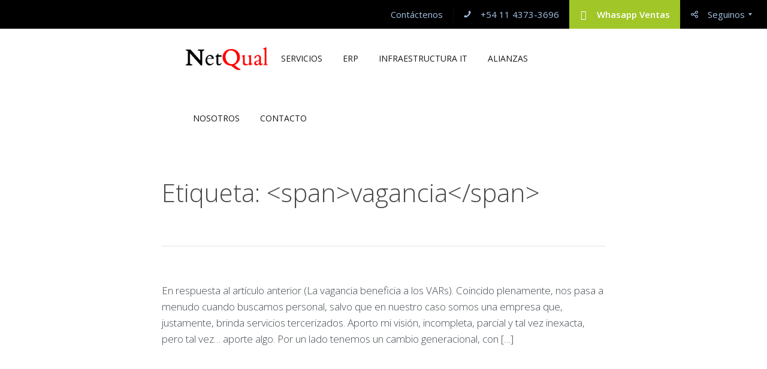

--- FILE ---
content_type: text/html; charset=UTF-8
request_url: https://www.netqual.com.ar/netqual/tag/vagancia/
body_size: 19764
content:
<!DOCTYPE html>
<html lang="es"
	prefix="og: https://ogp.me/ns#" >
<head>
	<meta charset="UTF-8" />
	<meta name="viewport" content="width=device-width, initial-scale=1">
	<link rel="profile" href="https://gmpg.org/xfn/11" />
	<link rel="pingback" href="https://www.netqual.com.ar/netqual/xmlrpc.php" />

	<title>vagancia | NetQual SRL</title>

		<!-- All in One SEO 4.0.17 -->
		<link rel="canonical" href="https://www.netqual.com.ar/netqual/tag/vagancia/" />
		<meta name="google" content="nositelinkssearchbox" />
		<script type="application/ld+json" class="aioseo-schema">
			{"@context":"https:\/\/schema.org","@graph":[{"@type":"WebSite","@id":"https:\/\/www.netqual.com.ar\/netqual\/#website","url":"https:\/\/www.netqual.com.ar\/netqual\/","name":"NetQual SRL","description":"Empresa de ingenier\u00eda, que brinda servicios especializados en tecnolog\u00edas de la informaci\u00f3n, gesti\u00f3n empresarial y redes de datos.","publisher":{"@id":"https:\/\/www.netqual.com.ar\/netqual\/#organization"}},{"@type":"Organization","@id":"https:\/\/www.netqual.com.ar\/netqual\/#organization","name":"NetQual SRL","url":"https:\/\/www.netqual.com.ar\/netqual\/","logo":{"@type":"ImageObject","@id":"https:\/\/www.netqual.com.ar\/netqual\/#organizationLogo","url":"https:\/\/www.netqual.com.ar\/netqual\/wp-content\/uploads\/2021\/05\/Logo_Netqual-original-transparente-achicado.png","width":"150","height":"50"},"image":{"@id":"https:\/\/www.netqual.com.ar\/netqual\/#organizationLogo"},"contactPoint":{"@type":"ContactPoint","telephone":"+541143733696","contactType":"Comercial"}},{"@type":"BreadcrumbList","@id":"https:\/\/www.netqual.com.ar\/netqual\/tag\/vagancia\/#breadcrumblist","itemListElement":[{"@type":"ListItem","@id":"https:\/\/www.netqual.com.ar\/netqual\/#listItem","position":"1","item":{"@id":"https:\/\/www.netqual.com.ar\/netqual\/#item","name":"Inicio","description":"Proveedores de Servicios Gestionados de Tecnolog\u00edas de la Informaci\u00f3n.","url":"https:\/\/www.netqual.com.ar\/netqual\/"},"nextItem":"https:\/\/www.netqual.com.ar\/netqual\/tag\/vagancia\/#listItem"},{"@type":"ListItem","@id":"https:\/\/www.netqual.com.ar\/netqual\/tag\/vagancia\/#listItem","position":"2","item":{"@id":"https:\/\/www.netqual.com.ar\/netqual\/tag\/vagancia\/#item","name":"vagancia","url":"https:\/\/www.netqual.com.ar\/netqual\/tag\/vagancia\/"},"previousItem":"https:\/\/www.netqual.com.ar\/netqual\/#listItem"}]},{"@type":"CollectionPage","@id":"https:\/\/www.netqual.com.ar\/netqual\/tag\/vagancia\/#collectionpage","url":"https:\/\/www.netqual.com.ar\/netqual\/tag\/vagancia\/","name":"vagancia | NetQual SRL","inLanguage":"es","isPartOf":{"@id":"https:\/\/www.netqual.com.ar\/netqual\/#website"},"breadcrumb":{"@id":"https:\/\/www.netqual.com.ar\/netqual\/tag\/vagancia\/#breadcrumblist"}}]}
		</script>
		<script type="text/javascript" >
			window.ga=window.ga||function(){(ga.q=ga.q||[]).push(arguments)};ga.l=+new Date;
			ga('create', "UA-12782840-1", 'auto');
			ga('require', 'linkid', 'linkid.js');
			ga('require', 'outboundLinkTracker');
			ga('send', 'pageview');
		</script>
		<script async src="https://www.google-analytics.com/analytics.js"></script>
		<script async src="https://www.netqual.com.ar/netqual/wp-content/plugins/all-in-one-seo-pack/app/Common/Assets/js/autotrack.js?ver=4.0.17"></script>
		<!-- All in One SEO -->

<link rel='dns-prefetch' href='//www.google.com' />
<link rel='dns-prefetch' href='//fonts.googleapis.com' />
<link rel='dns-prefetch' href='//s.w.org' />
<link rel="alternate" type="application/rss+xml" title="NetQual SRL &raquo; Feed" href="https://www.netqual.com.ar/netqual/feed/" />
<link rel="alternate" type="application/rss+xml" title="NetQual SRL &raquo; Feed de los comentarios" href="https://www.netqual.com.ar/netqual/comments/feed/" />
<link rel="alternate" type="application/rss+xml" title="NetQual SRL &raquo; Etiqueta vagancia del feed" href="https://www.netqual.com.ar/netqual/tag/vagancia/feed/" />
		<script type="text/javascript">
			window._wpemojiSettings = {"baseUrl":"https:\/\/s.w.org\/images\/core\/emoji\/13.0.1\/72x72\/","ext":".png","svgUrl":"https:\/\/s.w.org\/images\/core\/emoji\/13.0.1\/svg\/","svgExt":".svg","source":{"concatemoji":"https:\/\/www.netqual.com.ar\/netqual\/wp-includes\/js\/wp-emoji-release.min.js?ver=5.6.10"}};
			!function(e,a,t){var n,r,o,i=a.createElement("canvas"),p=i.getContext&&i.getContext("2d");function s(e,t){var a=String.fromCharCode;p.clearRect(0,0,i.width,i.height),p.fillText(a.apply(this,e),0,0);e=i.toDataURL();return p.clearRect(0,0,i.width,i.height),p.fillText(a.apply(this,t),0,0),e===i.toDataURL()}function c(e){var t=a.createElement("script");t.src=e,t.defer=t.type="text/javascript",a.getElementsByTagName("head")[0].appendChild(t)}for(o=Array("flag","emoji"),t.supports={everything:!0,everythingExceptFlag:!0},r=0;r<o.length;r++)t.supports[o[r]]=function(e){if(!p||!p.fillText)return!1;switch(p.textBaseline="top",p.font="600 32px Arial",e){case"flag":return s([127987,65039,8205,9895,65039],[127987,65039,8203,9895,65039])?!1:!s([55356,56826,55356,56819],[55356,56826,8203,55356,56819])&&!s([55356,57332,56128,56423,56128,56418,56128,56421,56128,56430,56128,56423,56128,56447],[55356,57332,8203,56128,56423,8203,56128,56418,8203,56128,56421,8203,56128,56430,8203,56128,56423,8203,56128,56447]);case"emoji":return!s([55357,56424,8205,55356,57212],[55357,56424,8203,55356,57212])}return!1}(o[r]),t.supports.everything=t.supports.everything&&t.supports[o[r]],"flag"!==o[r]&&(t.supports.everythingExceptFlag=t.supports.everythingExceptFlag&&t.supports[o[r]]);t.supports.everythingExceptFlag=t.supports.everythingExceptFlag&&!t.supports.flag,t.DOMReady=!1,t.readyCallback=function(){t.DOMReady=!0},t.supports.everything||(n=function(){t.readyCallback()},a.addEventListener?(a.addEventListener("DOMContentLoaded",n,!1),e.addEventListener("load",n,!1)):(e.attachEvent("onload",n),a.attachEvent("onreadystatechange",function(){"complete"===a.readyState&&t.readyCallback()})),(n=t.source||{}).concatemoji?c(n.concatemoji):n.wpemoji&&n.twemoji&&(c(n.twemoji),c(n.wpemoji)))}(window,document,window._wpemojiSettings);
		</script>
		<style type="text/css">
img.wp-smiley,
img.emoji {
	display: inline !important;
	border: none !important;
	box-shadow: none !important;
	height: 1em !important;
	width: 1em !important;
	margin: 0 .07em !important;
	vertical-align: -0.1em !important;
	background: none !important;
	padding: 0 !important;
}
</style>
	<link rel='stylesheet' id='nta-css-tele-popup-css'  href='https://www.netqual.com.ar/netqual/wp-content/plugins/ninjateam-telegram/assets/css/style.css?ver=5.6.10' type='text/css' media='all' />
<link rel='stylesheet' id='lbmn-gutenberg-css'  href='https://www.netqual.com.ar/netqual/wp-content/themes/seowp/gutenberg.css?ver=1597788998' type='text/css' media='all' />
<link rel='stylesheet' id='contact-form-7-css'  href='https://www.netqual.com.ar/netqual/wp-content/plugins/contact-form-7/includes/css/styles.css?ver=5.3.2' type='text/css' media='all' />
<link rel='stylesheet' id='dslc-fontawesome-css'  href='https://www.netqual.com.ar/netqual/wp-content/plugins/live-composer-page-builder/css/font-awesome.css?ver=1.5.9' type='text/css' media='all' />
<link rel='stylesheet' id='dslc-ext-css'  href='https://www.netqual.com.ar/netqual/wp-content/themes/seowp/iconfont/style.css?ver=2.2' type='text/css' media='all' />
<link rel='stylesheet' id='dslc-social-css'  href='https://www.netqual.com.ar/netqual/wp-content/themes/seowp/iconfont/social-share-icons.css?ver=2.2' type='text/css' media='all' />
<link rel='stylesheet' id='dslc-plugins-css-css'  href='https://www.netqual.com.ar/netqual/wp-content/plugins/live-composer-page-builder/css/dist/frontend.plugins.min.css?ver=1.5.9' type='text/css' media='all' />
<link rel='stylesheet' id='dslc-frontend-css-css'  href='https://www.netqual.com.ar/netqual/wp-content/plugins/live-composer-page-builder/css/dist/frontend.min.css?ver=1.5.9' type='text/css' media='all' />
<link rel='stylesheet' id='nta-css-popup-css'  href='https://www.netqual.com.ar/netqual/wp-content/plugins/wp-whatsapp/assets/css/style.css?ver=5.6.10' type='text/css' media='all' />
<link rel='stylesheet' id='lcmenupro-css-css'  href='https://www.netqual.com.ar/netqual/wp-content/plugins/lc-extensions/extensions/menu/css/main.css?ver=5.6.10' type='text/css' media='all' />
<link rel='stylesheet' id='lc-opensstreetmap-css'  href='https://www.netqual.com.ar/netqual/wp-content/plugins/lc-extensions/extensions/openstreetmap/css/leaflet.css?ver=5.6.10' type='text/css' media='all' />
<link rel='stylesheet' id='easy-social-share-buttons-css'  href='https://www.netqual.com.ar/netqual/wp-content/plugins/easy-social-share-buttons3/assets/css/easy-social-share-buttons.css?ver=60.2.9' type='text/css' media='all' />
<link rel='stylesheet' id='mmm_mega_main_menu-css'  href='https://www.netqual.com.ar/netqual/wp-content/plugins/mega_main_menu/src/css/cache.skin.css?ver=1722881983' type='text/css' media='all' />
<link rel='stylesheet' id='ms-main-css'  href='https://www.netqual.com.ar/netqual/wp-content/plugins/masterslider/public/assets/css/masterslider.main.css?ver=30.2.14' type='text/css' media='all' />
<link rel='stylesheet' id='ms-custom-css'  href='https://www.netqual.com.ar/netqual/wp-content/uploads/masterslider/custom.css?ver=25.5' type='text/css' media='all' />
<link rel='stylesheet' id='lbmn-style-css'  href='https://www.netqual.com.ar/netqual/wp-content/themes/seowp/style.css?ver=1597788998' type='text/css' media='all' />
<style id='lbmn-style-inline-css' type='text/css'>

			.pseudo-preloader .global-container { z-index: 100; position: relative; }
			.pseudo-preloader .global-wrapper:before {
				position: absolute; content: ""; left: 0; top: 0; width: 100%; height: 100%;
				position: fixed; height: 100vh;
				-webkit-transition: all 0.3s;
				-webkit-transition-delay: 0.2s;
				-moz-transition: all 0.3s 0.2s;
				-o-transition: all 0.3s 0.2s;
				transition: all 0.3s 0.2s;
				z-index: 999999; background: #fff; }

			.pseudo-preloader .global-wrapper:after {
				width: 80px;
				height: 80px;
				content: "";		background: transparent url("https://www.netqual.com.ar/netqual/wp-content/themes/seowp/images/preloader.gif") no-repeat;		background-size: 80px 80px;
				position: fixed; display: block; left: 50%; top: 50vh; margin-left: -40px; z-index: 1000000;

				-webkit-transition: all 0.4s;
				-webkit-transition-delay: 0.4s;

				-moz-transition: all 0.4s 0.4s;
				-o-transition: all 0.4s 0.4s;
				transition: all 0.4s 0.4s;
			}

			html.content-loaded .global-wrapper:before,
			html.content-loaded .global-wrapper:after {
				opacity: 0; z-index: -1; color: rgba(0, 0, 0, 0);
				-webkit-transition: all 0.2s;
				-moz-transition: all 0.2s;
				-o-transition: all 0.2s;
				transition: all 0.2s; }
		
body, .global-wrapper {background-color:rgb(255, 255, 255);}body.boxed-page-layout {background-color:rgb(102, 130, 144);}body.boxed-page-layout:before {opacity:;}.notification-panel {background-color:rgb(24, 101, 160);}.notification-panel, .notification-panel * { color:rgb(189, 227, 252);}.notification-panel:before {min-height:50px;}.notification-panel:hover {background-color:rgb(15, 119, 200);}.notification-panel:hover, .notification-panel:hover * {color:rgb(255, 255, 255);}a {color:rgb(42, 160, 239);}a:hover {color:rgb(93, 144, 226);}div.editor-styles-wrapper .wp-block-button:not(.is-style-outline) .wp-block-button__link:not(.has-background),.entry-content .wp-block-button:not(.is-style-outline) .wp-block-button__link:not(.has-background) {background-color:rgb(42, 160, 239);}.has-primary-background-color {background-color:rgb(42, 160, 239);}.wp-block-button.is-style-outline .wp-block-button__link:not(.has-text-color) {color:rgb(42, 160, 239);}body, body .dslc-module-front {font-family:'Open Sans', Arial,'DejaVu Sans','Liberation Sans',Freesans,sans-serif;line-height:27px;font-weight:300;color:rgb(65, 72, 77);}.site {font-size:17px;}p {margin-bottom:20px;}h1 {font-family:'Open Sans', Arial,'DejaVu Sans','Liberation Sans',Freesans,sans-serif;font-size:42px;line-height:48px;font-weight:200;margin-bottom:25px;color:rgb(70, 72, 75);}h2 {font-family:'Open Sans', Arial,'DejaVu Sans','Liberation Sans',Freesans,sans-serif;font-size:31px;line-height:38px;font-weight:300;margin-bottom:20px;color:rgb(39, 40, 43);}h3 {font-family:'Open Sans', Arial,'DejaVu Sans','Liberation Sans',Freesans,sans-serif;font-size:24px;line-height:33px;font-weight:300;margin-bottom:20px;color:rgb(16, 16, 17);}h4 {font-family:'Open Sans', Arial,'DejaVu Sans','Liberation Sans',Freesans,sans-serif;font-size:21px;line-height:29px;font-weight:300;margin-bottom:18px;color:rgb(53, 54, 57);}h5 {font-family:'Open Sans', Arial,'DejaVu Sans','Liberation Sans',Freesans,sans-serif;font-size:17px;line-height:27px;font-weight:500;margin-bottom:25px;color:rgb(16, 16, 17);}h6 {font-family:'Open Sans', Arial,'DejaVu Sans','Liberation Sans',Freesans,sans-serif;font-size:17px;line-height:27px;font-weight:400;margin-bottom:25px;color:rgb(70, 72, 75);}.calltoaction-area {background-color:rgb(54, 61, 65);height:160px;line-height:160px;}.calltoaction-area, .calltoaction-area * {color:rgb(255, 255, 255);}.calltoaction-area:hover {background-color:rgb(86, 174, 227);}.calltoaction-area:hover, .calltoaction-area:hover * { color:rgb(255, 255, 255); }.calltoaction-area__content {font-family:'Open Sans', Arial,'DejaVu Sans','Liberation Sans',Freesans,sans-serif;font-weight:300;font-size:35px;}input[type="text"], input[type="password"], input[type="date"], input[type="datetime"], input[type="datetime-local"], input[type="month"], input[type="week"], input[type="email"], input[type="number"], input[type="search"], input[type="tel"], input[type="time"], input[type="url"], textarea {background:rgb(255, 255, 255);}
</style>
<link rel='stylesheet' id='lbmn-google-fonts-css'  href='//fonts.googleapis.com/css?family=Open+Sans%3A300%2C400%2C600%2C700%2C800&#038;ver=2.2#038;subset=latin' type='text/css' media='all' />
<script type='text/javascript' src='https://www.netqual.com.ar/netqual/wp-includes/js/jquery/jquery.min.js?ver=3.5.1' id='jquery-core-js'></script>
<script type='text/javascript' src='https://www.netqual.com.ar/netqual/wp-includes/js/jquery/jquery-migrate.min.js?ver=3.3.2' id='jquery-migrate-js'></script>
<script type='text/javascript' src='https://www.netqual.com.ar/netqual/wp-content/plugins/live-composer-page-builder/js/dist/client_plugins.min.js?ver=1.5.9' id='dslc-plugins-js-js'></script>
<script type='text/javascript' id='nta-js-popup-js-extra'>
/* <![CDATA[ */
var ntaWA = {"ga":"","ajaxurl":"https:\/\/www.netqual.com.ar\/netqual\/wp-admin\/admin-ajax.php","nonce":"cc9d035c42"};
/* ]]> */
</script>
<script type='text/javascript' src='https://www.netqual.com.ar/netqual/wp-content/plugins/wp-whatsapp/assets/js/main.js?ver=5.6.10' id='nta-js-popup-js'></script>
<script type='text/javascript' src='https://www.netqual.com.ar/netqual/wp-content/plugins/lc-extensions/extensions/openstreetmap/js/leaflet.js?ver=5.6.10' id='lc-opensstreetmap-js-js'></script>
<link rel="https://api.w.org/" href="https://www.netqual.com.ar/netqual/wp-json/" /><link rel="alternate" type="application/json" href="https://www.netqual.com.ar/netqual/wp-json/wp/v2/tags/20" /><link rel="EditURI" type="application/rsd+xml" title="RSD" href="https://www.netqual.com.ar/netqual/xmlrpc.php?rsd" />
<link rel="wlwmanifest" type="application/wlwmanifest+xml" href="https://www.netqual.com.ar/netqual/wp-includes/wlwmanifest.xml" /> 
<meta name="generator" content="WordPress 5.6.10" />
<script>var ms_grabbing_curosr='http://www.netqual.com.ar/netqual/wp-content/plugins/masterslider/public/assets/css/common/grabbing.cur',ms_grab_curosr='http://www.netqual.com.ar/netqual/wp-content/plugins/masterslider/public/assets/css/common/grab.cur';</script>
<meta name="generator" content="MasterSlider 30.2.14 - Responsive Touch Image Slider" />
        <style>
            .wa__stt_offline {
                pointer-events: none;
            }

            .wa__button_text_only_me .wa__btn_txt {
                padding-top: 16px !important;
                padding-bottom: 15px !important;
            }

            .wa__popup_content_item .wa__cs_img_wrap {
                width: 48px;
                height: 48px;
            }

            .wa__popup_chat_box .wa__popup_heading {
                background: #2db742;
            }

            .wa__btn_popup .wa__btn_popup_icon {
                background: #2db742;
            }

            .wa__popup_chat_box .wa__stt {
                border-left: 2px solid #2db742;
            }

            .wa__popup_chat_box .wa__popup_heading .wa__popup_title {
                color: #fff;
            }

            .wa__popup_chat_box .wa__popup_heading .wa__popup_intro {
                color: #fff;
                opacity: 0.8;
            }

            .wa__popup_chat_box .wa__popup_heading .wa__popup_intro strong {}

                    </style>
<script type="text/javascript" src="//www.netqual.com.ar/netqual/?wordfence_syncAttackData=1769146092.164" async></script>		<script>
			( function() {
				window.onpageshow = function( event ) {
					// Defined window.wpforms means that a form exists on a page.
					// If so and back/forward button has been clicked,
					// force reload a page to prevent the submit button state stuck.
					if ( typeof window.wpforms !== 'undefined' && event.persisted ) {
						window.location.reload();
					}
				};
			}() );
		</script>
		<script>var ms_grabbing_curosr='http://www.netqual.com.ar/netqual/wp-content/plugins/masterslider/public/assets/css/common/grabbing.cur',ms_grab_curosr='http://www.netqual.com.ar/netqual/wp-content/plugins/masterslider/public/assets/css/common/grab.cur';</script>
<meta name="generator" content="MasterSlider 30.2.14 - Responsive Touch Image Slider" />

<script type="text/javascript">var essb_settings = {"ajax_url":"https:\/\/www.netqual.com.ar\/netqual\/wp-admin\/admin-ajax.php","essb3_nonce":"f698eb67dd","essb3_plugin_url":"http:\/\/www.netqual.com.ar\/netqual\/wp-content\/plugins\/easy-social-share-buttons3","essb3_facebook_total":true,"essb3_admin_ajax":false,"essb3_internal_counter":false,"essb3_counter_button_min":0,"essb3_counter_total_min":0,"essb3_no_counter_mailprint":false,"essb3_single_ajax":false,"ajax_type":"wp","twitter_counter":"self","google_counter":"","essb3_stats":false,"essb3_ga":false,"essb3_ga_mode":"simple","blog_url":"https:\/\/www.netqual.com.ar\/netqual\/","essb3_postfloat_stay":false,"post_id":38};</script>	<script type="text/javascript">
		function lbmn_passedFiveSeconds() {
			var el_html = document.getElementsByTagName( 'html' );
			if ( (typeof el_html.className !== 'undefined') && (el_html.className.indexOf( 'content-loaded' ) === -1) ) {
				el_html.className += ' content-loaded';
			}
		}
		setTimeout( lbmn_passedFiveSeconds, 5000 );
	</script>
	<style id="wpforms-css-vars-root">
				:root {
					--wpforms-field-border-radius: 3px;
--wpforms-field-border-style: solid;
--wpforms-field-border-size: 1px;
--wpforms-field-background-color: #ffffff;
--wpforms-field-border-color: rgba( 0, 0, 0, 0.25 );
--wpforms-field-border-color-spare: rgba( 0, 0, 0, 0.25 );
--wpforms-field-text-color: rgba( 0, 0, 0, 0.7 );
--wpforms-field-menu-color: #ffffff;
--wpforms-label-color: rgba( 0, 0, 0, 0.85 );
--wpforms-label-sublabel-color: rgba( 0, 0, 0, 0.55 );
--wpforms-label-error-color: #d63637;
--wpforms-button-border-radius: 3px;
--wpforms-button-border-style: none;
--wpforms-button-border-size: 1px;
--wpforms-button-background-color: #066aab;
--wpforms-button-border-color: #066aab;
--wpforms-button-text-color: #ffffff;
--wpforms-page-break-color: #066aab;
--wpforms-background-image: none;
--wpforms-background-position: center center;
--wpforms-background-repeat: no-repeat;
--wpforms-background-size: cover;
--wpforms-background-width: 100px;
--wpforms-background-height: 100px;
--wpforms-background-color: rgba( 0, 0, 0, 0 );
--wpforms-background-url: none;
--wpforms-container-padding: 0px;
--wpforms-container-border-style: none;
--wpforms-container-border-width: 1px;
--wpforms-container-border-color: #000000;
--wpforms-container-border-radius: 3px;
--wpforms-field-size-input-height: 43px;
--wpforms-field-size-input-spacing: 15px;
--wpforms-field-size-font-size: 16px;
--wpforms-field-size-line-height: 19px;
--wpforms-field-size-padding-h: 14px;
--wpforms-field-size-checkbox-size: 16px;
--wpforms-field-size-sublabel-spacing: 5px;
--wpforms-field-size-icon-size: 1;
--wpforms-label-size-font-size: 16px;
--wpforms-label-size-line-height: 19px;
--wpforms-label-size-sublabel-font-size: 14px;
--wpforms-label-size-sublabel-line-height: 17px;
--wpforms-button-size-font-size: 17px;
--wpforms-button-size-height: 41px;
--wpforms-button-size-padding-h: 15px;
--wpforms-button-size-margin-top: 10px;
--wpforms-container-shadow-size-box-shadow: none;

				}
			</style></head>

<body class="archive tag tag-vagancia tag-20 wp-custom-logo wp-embed-responsive mmm mega_main_menu-20-1-8 _masterslider _msp_version_30.2.14">
<div class="off-canvas-wrap">
	<div class="site global-container inner-wrap" id="global-container">
		<div class="global-wrapper">
			
<!-- begin "mega_main_menu" -->
<div id="mega_main_menu" class="topbar primary_style-flat icons-left first-lvl-align-right first-lvl-separator-smooth direction-horizontal fullwidth-disable pushing_content-disable mobile_minimized-disable dropdowns_trigger-hover dropdowns_animation-none no-logo no-search no-woo_cart no-buddypress responsive-enable coercive_styles-enable indefinite_location_mode-disable language_direction-ltr version-20-1-8  mega_main mega_main_menu">
	<div class="menu_holder">
	<div class="mmm_fullwidth_container"></div><!-- class="fullwidth_container" -->
		<div class="menu_inner">
			<span class="nav_logo">
				<a class="mobile_toggle">
					<span class="mobile_button">
						Menu &nbsp;
						<span class="symbol_menu">&equiv;</span>
						<span class="symbol_cross">&#x2573;</span>
					</span><!-- class="mobile_button" -->
				</a>
			</span><!-- /class="nav_logo" -->
				<ul id="mega_main_menu_ul" class="mega_main_menu_ul">
<li id="menu-item-2385" class="menu-item menu-item-type-custom menu-item-object-custom menu-item-2385 default_dropdown default_style drop_to_right submenu_default_width columns1">
	<a href="https://www.netqual.com.ar/netqual/contacto/" class="item_link  disable_icon" tabindex="1">
		<i class=""></i> 
		<span class="link_content">
			<span class="link_text">
				Contáctenos
			</span>
		</span>
	</a>
</li>
<li id="menu-item-2386" class="menu-item menu-item-type-custom menu-item-object-custom menu-item-2386 default_dropdown default_style drop_to_right submenu_default_width columns1">
	<a href="tel:+541143733696" class="item_link  with_icon" tabindex="2">
		<i class="dslc-icon-ext-phone4"></i> 
		<span class="link_content">
			<span class="link_text">
				+54 11 4373-3696
			</span>
		</span>
	</a>
</li>
<li id="menu-item-4156" class="menu-item menu-item-type-custom menu-item-object-custom menu-item-4156 default_dropdown additional_style_1 drop_to_right submenu_default_width columns1">
	<a href="https://wa.me/541143733696?text=Te%20contacto%20desde%20la%20web" class="item_link  with_icon" tabindex="3">
		<i class="dslc-icon-ext-mobile-marketing"></i> 
		<span class="link_content">
			<span class="link_text">
				Whasapp Ventas
			</span>
		</span>
	</a>
</li>
<li id="menu-item-2387" class="menu-item menu-item-type-custom menu-item-object-custom menu-item-has-children menu-item-2387 grid_dropdown default_style drop_to_left submenu_default_width columns5">
	<a href="#" class="item_link  with_icon" tabindex="4">
		<i class="dslc-icon-ext-share2"></i> 
		<span class="link_content">
			<span class="link_text">
				Seguinos
			</span>
		</span>
	</a>
	<ul class="mega_dropdown">
	<li id="menu-item-2390" class="menu-item menu-item-type-custom menu-item-object-custom menu-item-2390 default_dropdown drop_to_right columns1" style="width:20%;">
		<a target="_blank" href="https://www.linkedin.com/company/netqual-s-r-l-" class="item_link  witout_img">
			<i class="dslc-icon-ext-linkedin2"></i> 
			<img src="[data-uri]" alt="placeholder"/>
		</a>
		<div class="post_details">
			<div class="post_icon pull-left">
			<i class="dslc-icon-ext-linkedin2"></i>
			</div>
			<div class="post_title">
				LinkedIn
			</div>
			<div class="post_description">Queres formar parte de netqual, LinkedIn.
			</div>
		</div><!-- /.post_details -->
	</li>
	<li id="menu-item-16422" class="menu-item menu-item-type-custom menu-item-object-custom menu-item-16422 default_dropdown drop_to_right columns1" style="width:20%;">
		<a target="_blank" href="https://www.youtube.com/channel/UCoQuSBFg6SnUOydtU8A5qzw" class="item_link  witout_img">
			<i class="dslc-icon-ext-youtube"></i> 
			<img src="[data-uri]" alt="placeholder"/>
		</a>
		<div class="post_details">
			<div class="post_icon pull-left">
			<i class="dslc-icon-ext-youtube"></i>
			</div>
			<div class="post_title">
				Youtube
			</div>
		</div><!-- /.post_details -->
	</li>
	<li id="menu-item-2388" class="menu-item menu-item-type-custom menu-item-object-custom menu-item-2388 default_dropdown drop_to_right columns1" style="width:20%;">
		<a target="_blank" href="https://twitter.com/netqualtech" class="item_link  witout_img">
			<i class="dslc-icon-ext-twitter2"></i> 
			<img src="[data-uri]" alt="placeholder"/>
		</a>
		<div class="post_details">
			<div class="post_icon pull-left">
			<i class="dslc-icon-ext-twitter2"></i>
			</div>
			<div class="post_title">
				Twitter
			</div>
			<div class="post_description">Seguinos en Twitter  para ver las ultimas novedades de tecnología y seguridad.
			</div>
		</div><!-- /.post_details -->
	</li>
	<li id="menu-item-2389" class="menu-item menu-item-type-custom menu-item-object-custom menu-item-2389 default_dropdown drop_to_right columns1" style="width:20%;">
		<a target="_blank" href="https://www.facebook.com/netqual" class="item_link  witout_img">
			<i class="dslc-icon-ext-facebook2"></i> 
			<img src="[data-uri]" alt="placeholder"/>
		</a>
		<div class="post_details">
			<div class="post_icon pull-left">
			<i class="dslc-icon-ext-facebook2"></i>
			</div>
			<div class="post_title">
				Facebook
			</div>
			<div class="post_description">Pagina oficial de Netqual en facebook.
			</div>
		</div><!-- /.post_details -->
	</li>
	<li id="menu-item-2391" class="menu-item menu-item-type-custom menu-item-object-custom menu-item-2391 default_dropdown drop_to_right columns1" style="width:20%;">
		<a target="_blank" href="https://www.instagram.com/netqual/" class="item_link  witout_img">
			<i class="dslc-icon-ext-instagram"></i> 
			<img src="[data-uri]" alt="placeholder"/>
		</a>
		<div class="post_details">
			<div class="post_icon pull-left">
			<i class="dslc-icon-ext-instagram"></i>
			</div>
			<div class="post_title">
				Instagram
			</div>
			<div class="post_description">Instagram oficial de Netqual.
			</div>
		</div><!-- /.post_details -->
	</li>
	</ul><!-- /.mega_dropdown -->
</li></ul>
		</div><!-- /class="menu_inner" -->
	</div><!-- /class="menu_holder" -->
</div><!-- /id="mega_main_menu" --><div id="dslc-content" class="dslc-content dslc-clearfix"><div id="dslc-header" class="dslc-header-pos-relative " data-hf >
		<div  class="dslc-modules-section  dslc-full  dslc-hide-on-tablet  dslc-hide-on-phone " style="margin-bottom:10px;padding-bottom:0px;padding-top:0px;" data-section-id="13d28837fb1">
				
				
				<div class="dslc-modules-section-wrapper dslc-clearfix"><div class="dslc-modules-area dslc-col dslc-12-col dslc-last-col dslc-valign-middle " data-size="12" data-valign="middle">
		<div id="dslc-module-37bd31bd9d8" class="dslc-module-front dslc-module-DSLC_Menu_Pro dslc-in-viewport-check dslc-in-viewport-anim-none  dslc-col dslc-12-col dslc-last-col  dslc-module-handle-like-regular " data-module-id="37bd31bd9d8" data-module="DSLC_Menu_Pro" data-dslc-module-size="12" data-dslc-anim="none" data-dslc-anim-delay="0" data-dslc-anim-duration="650"  data-dslc-anim-easing="default" data-dslc-preset="none" >

			
			
					<!-- <div class="lcmenu-pro"> -->
				<div class="lcmenupro-navigation lcmenupro-sub-position-full-width">
					<div class="lcmenupro-inner">
					<!-- $full_menu_classes -->
						
<!-- begin "mega_main_menu" -->
<div id="mega_main_menu" class="header-menu primary_style-flat icons-left first-lvl-align-left first-lvl-separator-smooth direction-horizontal fullwidth-enable pushing_content-disable mobile_minimized-enable dropdowns_trigger-hover dropdowns_animation-none include-logo no-search no-woo_cart no-buddypress responsive-enable coercive_styles-enable indefinite_location_mode-disable language_direction-ltr version-20-1-8  search-shadow-inside mega_main mega_main_menu">
	<div class="menu_holder">
	<div class="mmm_fullwidth_container"></div><!-- class="fullwidth_container" -->
		<div class="menu_inner">
			<span class="nav_logo">
				<a class="logo_link" href="https://www.netqual.com.ar/netqual" title="NetQual SRL">
					<img src="https://www.netqual.com.ar/netqual/wp-content/uploads/2016/07/logo-net.png" alt="NetQual SRL" />
				</a>
				<a class="mobile_toggle">
					<span class="mobile_button">
						Netqual &nbsp;
						<span class="symbol_menu">&equiv;</span>
						<span class="symbol_cross">&#x2573;</span>
					</span><!-- class="mobile_button" -->
				</a>
			</span><!-- /class="nav_logo" -->
				<ul id="mega_main_menu_ul" class="mega_main_menu_ul">
<li id="menu-item-2428" class="menu-item menu-item-type-post_type menu-item-object-page menu-item-2428 default_dropdown default_style drop_to_right submenu_default_width columns1">
	<a href="https://www.netqual.com.ar/netqual/servicios-netqual/gestion-de-servicios-it/" class="item_link  disable_icon" tabindex="5">
		<i class=""></i> 
		<span class="link_content">
			<span class="link_text">
				SERVICIOS
			</span>
		</span>
	</a>
</li>
<li id="menu-item-2379" class="menu-item menu-item-type-post_type menu-item-object-page menu-item-2379 default_dropdown default_style drop_to_right submenu_default_width columns1">
	<a href="https://www.netqual.com.ar/netqual/empresas-netqual/software-para-gestion-de-empresas/" class="item_link  disable_icon" tabindex="6">
		<i class=""></i> 
		<span class="link_content">
			<span class="link_text">
				ERP
			</span>
		</span>
	</a>
</li>
<li id="menu-item-2381" class="menu-item menu-item-type-post_type menu-item-object-page menu-item-2381 default_dropdown default_style drop_to_right submenu_default_width columns1">
	<a href="https://www.netqual.com.ar/netqual/infraestructura-netqual/" class="item_link  disable_icon" tabindex="7">
		<i class=""></i> 
		<span class="link_content">
			<span class="link_text">
				INFRAESTRUCTURA IT
			</span>
		</span>
	</a>
</li>
<li id="menu-item-2383" class="menu-item menu-item-type-post_type menu-item-object-page menu-item-2383 default_dropdown default_style drop_to_right submenu_default_width columns1">
	<a href="https://www.netqual.com.ar/netqual/partners/" class="item_link  disable_icon" tabindex="8">
		<i class=""></i> 
		<span class="link_content">
			<span class="link_text">
				ALIANZAS
			</span>
		</span>
	</a>
</li>
<li id="menu-item-2369" class="menu-item menu-item-type-post_type menu-item-object-page menu-item-2369 default_dropdown default_style drop_to_right submenu_default_width columns1">
	<a href="https://www.netqual.com.ar/netqual/home/principios-y-valores/" class="item_link  disable_icon" tabindex="9">
		<i class=""></i> 
		<span class="link_content">
			<span class="link_text">
				NOSOTROS
			</span>
		</span>
	</a>
</li>
<li id="menu-item-2382" class="menu-item menu-item-type-post_type menu-item-object-page menu-item-2382 default_dropdown default_style drop_to_right submenu_default_width columns1">
	<a href="https://www.netqual.com.ar/netqual/comunicacion-netqual/" class="item_link  disable_icon" tabindex="10">
		<i class=""></i> 
		<span class="link_content">
			<span class="link_text">
				CONTACTO
			</span>
		</span>
	</a>
</li></ul>
		</div><!-- /class="menu_inner" -->
	</div><!-- /class="menu_holder" -->
</div><!-- /id="mega_main_menu" -->
											</div>
					<svg class="lcmenupro-icon lcmenu-mobile-hook dslc-hide-on-desktop dslc-hide-on-tablet dslc-hide-on-phone "><use xlink:href="#icon-menu"></use></svg>				</div>
			<!-- </div> -->

			<div class="lcmenupro-site-overlay"></div>

			<div class="lcmenupro-mobile-navigation">
				<div class="lcmenupro-mobile-inner">
					<div class="lcmenu-mobile-close-hook">
						<svg class="lcmenupro-icon"><use xlink:href="#icon-x"></use></svg>
					</div>
										<div class="lcmenupro-mobile-menu"><ul>
<li class="page_item page-item-1511"><a href="https://www.netqual.com.ar/netqual/blog-netqual/">Blog Netqual</a></li>
<li class="page_item page-item-1665"><a href="https://www.netqual.com.ar/netqual/contacto/">CONTACTO</a></li>
<li class="page_item page-item-2456"><a href="https://www.netqual.com.ar/netqual/contacto-servicios-de-gestion/">Contacto Servicios de Gestión</a></li>
<li class="page_item page-item-17374"><a href="https://www.netqual.com.ar/netqual/17374-2/">E-Books Gratuitos</a></li>
<li class="page_item page-item-256"><a href="https://www.netqual.com.ar/netqual/infraestructura-netqual/">INFRAESTRUCTURA IT</a></li>
<li class="page_item page-item-215 page_item_has_children"><a href="https://www.netqual.com.ar/netqual/">NETQUAL</a>
<ul class='children'>
	<li class="page_item page-item-1518"><a href="https://www.netqual.com.ar/netqual/home/principios-y-valores/">Principios y Valores</a></li>
	<li class="page_item page-item-1516"><a href="https://www.netqual.com.ar/netqual/home/propuesta-de-valor/">Propuesta de Valor</a></li>
</ul>
</li>
<li class="page_item page-item-2657"><a href="https://www.netqual.com.ar/netqual/netqual_br/">NETQUAL</a></li>
<li class="page_item page-item-2653"><a href="https://www.netqual.com.ar/netqual/netqual_bo/">NETQUAL</a></li>
<li class="page_item page-item-2651"><a href="https://www.netqual.com.ar/netqual/netqual_cl/">NETQUAL</a></li>
<li class="page_item page-item-2620"><a href="https://www.netqual.com.ar/netqual/netqual_us/">NETQUAL</a></li>
<li class="page_item page-item-228 page_item_has_children"><a href="https://www.netqual.com.ar/netqual/empresas-netqual/">NETQUAL BIZ</a>
<ul class='children'>
	<li class="page_item page-item-232"><a href="https://www.netqual.com.ar/netqual/empresas-netqual/consultoria-procesos-negocios/">Consultoria de negocios</a></li>
	<li class="page_item page-item-234"><a href="https://www.netqual.com.ar/netqual/empresas-netqual/desarrollos/">Desarrollos</a></li>
	<li class="page_item page-item-230"><a href="https://www.netqual.com.ar/netqual/empresas-netqual/software-para-gestion-de-empresas/">Software para Gestión de Empresas</a></li>
</ul>
</li>
<li class="page_item page-item-237 page_item_has_children"><a href="https://www.netqual.com.ar/netqual/servicios-netqual/">NETQUAL SERV</a>
<ul class='children'>
	<li class="page_item page-item-248"><a href="https://www.netqual.com.ar/netqual/servicios-netqual/auditoria/">Auditoria</a></li>
	<li class="page_item page-item-254"><a href="https://www.netqual.com.ar/netqual/servicios-netqual/capacitacion/">Capacitación</a></li>
	<li class="page_item page-item-250"><a href="https://www.netqual.com.ar/netqual/servicios-netqual/consultoria-tecnica/">Consultoría tecnica</a></li>
	<li class="page_item page-item-245"><a href="https://www.netqual.com.ar/netqual/servicios-netqual/gerenciamiento/">Gerenciamiento</a></li>
	<li class="page_item page-item-252"><a href="https://www.netqual.com.ar/netqual/servicios-netqual/outsourcing/">Outsourcing</a></li>
	<li class="page_item page-item-1819"><a href="https://www.netqual.com.ar/netqual/servicios-netqual/servicios-complementarios/">Servicios Complementarios</a></li>
	<li class="page_item page-item-2426"><a href="https://www.netqual.com.ar/netqual/servicios-netqual/gestion-de-servicios-it/">SERVICIOS GESTIONADOS</a></li>
	<li class="page_item page-item-240"><a href="https://www.netqual.com.ar/netqual/servicios-netqual/servicios-integrales/">Servicios integrales</a></li>
</ul>
</li>
<li class="page_item page-item-1959"><a href="https://www.netqual.com.ar/netqual/nuestros-trabajos/">Nuestros trabajos</a></li>
<li class="page_item page-item-1556"><a href="https://www.netqual.com.ar/netqual/oportunidades-laborales/">Oportunidades profesionales</a></li>
<li class="page_item page-item-1492"><a href="https://www.netqual.com.ar/netqual/partners/">PARTNERS</a></li>
<li class="page_item page-item-16994"><a href="https://www.netqual.com.ar/netqual/politica-de-privacidad/">Política de Privacidad</a></li>
<li class="page_item page-item-1948"><a href="https://www.netqual.com.ar/netqual/trabajos/">Trabajos</a></li>
<li class="page_item page-item-260"><a href="https://www.netqual.com.ar/netqual/comunicacion-netqual/">VIAS DE CONTACTO &#038; INFORMACIÓN</a></li>
</ul></div>

														</div>
			</div>
			
				</div><!-- .dslc-module -->
		</div></div></div></div>			<div class="site-main">
<div id="content" class="site-content" role="main"><div class="dslc-code-empty-title dslc-modules-section-wrapper dslc-clearfix"><h1 class="blog-description">Etiqueta: &lt;span&gt;vagancia&lt;/span&gt;</h1></div><article id="post-38" class="post-38 post type-post status-publish format-standard hentry category-informacion-general tag-netqual tag-tecnologia tag-vagancia tag-vars">
		<div class="entry-content">
		<div class="dslc-code-empty-content dslc-modules-section-wrapper dslc-clearfix"><p>En respuesta al artículo anterior (La vagancia beneficia a los VARs). Coincido plenamente, nos pasa a menudo cuando buscamos personal, salvo que en nuestro caso somos una empresa que, justamente, brinda servicios tercerizados. Aporto mi visión, incompleta, parcial y tal vez inexacta, pero tal vez&#8230; aporte algo. Por un lado tenemos un cambio generacional, con [&hellip;]</p>
</div>	</div><!-- .entry-content -->
</article><!-- #post-## -->
<article id="post-40" class="post-40 post type-post status-publish format-standard hentry category-informacion-general tag-netqual tag-tecnologia tag-vagancia tag-vars">
		<div class="entry-content">
		<div class="dslc-code-empty-content dslc-modules-section-wrapper dslc-clearfix"><p>Hace unos días apareció en un blog que nuclea a empresas del medio, el siguiente artículo, es una temática interesante por lo tanto lo compartimos con Uds. (dado que da lugar a pensar un poco más allá de la tecnología). Publicado por Gustavo Aldegani , para Itsitio. 02-08-2010 Otra vez me ocupo (y preocupo) de [&hellip;]</p>
</div>	</div><!-- .entry-content -->
</article><!-- #post-## -->
</div><!-- #content --></div><!-- .site-main --><div id="dslc-footer" class="dslc-footer-pos-relative " data-hf >
		<div  class="dslc-modules-section  dslc-no-columns-spacing " style="padding-bottom:18px;padding-top:18px;background-color:rgb(40, 45, 48);border-right-style: hidden; border-left-style: hidden; " data-section-id="c9863e2af1a">
				
				
				<div class="dslc-modules-section-wrapper dslc-clearfix"><div class="dslc-modules-area dslc-col dslc-4-col dslc-first-col dslc-valign- " data-size="4" data-valign="">
		<div id="dslc-module-71" class="dslc-module-front dslc-module-DSLC_Text_Simple dslc-in-viewport-check dslc-in-viewport-anim-none  dslc-col dslc-12-col dslc-last-col  dslc-module-handle-like-regular " data-module-id="71" data-module="DSLC_Text_Simple" data-dslc-module-size="12" data-dslc-anim="none" data-dslc-anim-delay="0" data-dslc-anim-duration="650"  data-dslc-anim-easing="ease" data-dslc-preset="none" >

			
			
		
		<div class="dslc-text-module-content">
			<p style="text-align: center;"><span style="color: #ffffff;"><strong>SOCIAL</strong></span></p>		</div>

		
				</div><!-- .dslc-module -->
		
		<div id="dslc-module-72" class="dslc-module-front dslc-module-DSLC_Social dslc-in-viewport-check dslc-in-viewport-anim-none  dslc-col dslc-12-col dslc-last-col  dslc-module-handle-like-regular " data-module-id="72" data-module="DSLC_Social" data-dslc-module-size="12" data-dslc-anim="none" data-dslc-anim-delay="" data-dslc-anim-duration="650"  data-dslc-anim-easing="ease" data-dslc-preset="none" >

			
			
					<div class="dslc-social-wrap">

				<ul class="dslc-social">
											<li>
								<a class="dslc-social-icon" target="_blank" href="https://twitter.com/netqualtech" ><span class="dslc-icon dslc-icon-twitter"></span></a>
															</li>
														<li>
								<a class="dslc-social-icon" target="_blank" href="https://www.facebook.com/netqual" ><span class="dslc-icon dslc-icon-facebook"></span></a>
															</li>
														<li>
								<a class="dslc-social-icon" target="_blank" href="https://www.youtube.com/channel/UCoQuSBFg6SnUOydtU8A5qzw" ><span class="dslc-icon dslc-icon-youtube-play"></span></a>
															</li>
														<li>
								<a class="dslc-social-icon" target="_blank" href="https://www.linkedin.com/company/netqual-s-r-l-" ><span class="dslc-icon dslc-icon-linkedin"></span></a>
															</li>
														<li>
								<a class="dslc-social-icon" target="_blank" href="https://www.instagram.com/netqual/?hl=es-la" ><span class="dslc-icon dslc-icon-instagram"></span></a>
															</li>
											</ul>

			</div><!-- .dslc-social-wrap -->

			
				</div><!-- .dslc-module -->
		</div><div class="dslc-modules-area dslc-col dslc-5-col  dslc-valign- " data-size="5" data-valign="">
		<div id="dslc-module-918a5fa5a04" class="dslc-module-front dslc-module-DSLC_Html dslc-in-viewport-check dslc-in-viewport-anim-none  dslc-col dslc-12-col dslc-last-col  dslc-module-handle-like-regular " data-module-id="918a5fa5a04" data-module="DSLC_Html" data-dslc-module-size="12" data-dslc-anim="none" data-dslc-anim-delay="" data-dslc-anim-duration="650"  data-dslc-anim-easing="ease" data-dslc-preset="none" >

			
			
		<div class="dslc-html-module-content"><script>
      (function(d,t) {
        var BASE_URL="https://chat.netqual.com.ar";
        var g=d.createElement(t),s=d.getElementsByTagName(t)[0];
        g.src=BASE_URL+"/packs/js/sdk.js";
        g.defer = true;
        g.async = true;
        s.parentNode.insertBefore(g,s);
        g.onload=function(){
          window.chatwootSDK.run({
            websiteToken: 'YaozoERqgmRcH5EbLSjKDVCM',
            baseUrl: BASE_URL
          })
        }
      })(document,"script");
    </script></div>
				</div><!-- .dslc-module -->
		</div><div class="dslc-modules-area dslc-col dslc-3-col dslc-last-col dslc-valign- " data-size="3" data-valign="">
		<div id="dslc-module-2bf57b7049f" class="dslc-module-front dslc-module-DSLC_Logo dslc-in-viewport-check dslc-in-viewport-anim-none  dslc-col dslc-12-col dslc-last-col  dslc-module-handle-like-regular " data-module-id="2bf57b7049f" data-module="DSLC_Logo" data-dslc-module-size="12" data-dslc-anim="none" data-dslc-anim-delay="" data-dslc-anim-duration="650"  data-dslc-anim-easing="ease" data-dslc-preset="none" >

			
			
		
		<div class="dslc-logo">

			
													<a href="/" target="_self">
									<img src="https://www.netqual.com.ar/netqual/wp-content/uploads/2016/07/logo-net.png" alt="" title=""   />
									</a>
				
			
		</div>

		
				</div><!-- .dslc-module -->
		
		<div id="dslc-module-07bc9020e6b" class="dslc-module-front dslc-module-DSLC_Button dslc-in-viewport-check dslc-in-viewport-anim-none  dslc-col dslc-12-col dslc-last-col  dslc-module-handle-like-regular " data-module-id="07bc9020e6b" data-module="DSLC_Button" data-dslc-module-size="12" data-dslc-anim="none" data-dslc-anim-delay="" data-dslc-anim-duration="650"  data-dslc-anim-easing="ease" data-dslc-preset="none" >

			
			
		
			<div class="dslc-button">
									<a href="https://wa.me/5491143733696?text=Te%20contacto%20desde%20la%20web" target="_blank"  onClick="https://wa.me/5491143733696?text=Te%20contacto%20desde%20la%20web" class="">
																					<span class="dslc-icon dslc-icon-ext-open"></span>	
																										<span>WhatsApp Ventas <br><br></span>
																	</a>
							</div><!-- .dslc-button -->


						
				</div><!-- .dslc-module -->
		
		<div id="dslc-module-kgre6tq7iio" class="dslc-module-front dslc-module-DSLC_Button dslc-in-viewport-check dslc-in-viewport-anim-none  dslc-col dslc-12-col dslc-last-col  dslc-module-handle-like-regular " data-module-id="kgre6tq7iio" data-module="DSLC_Button" data-dslc-module-size="12" data-dslc-anim="none" data-dslc-anim-delay="" data-dslc-anim-duration="650"  data-dslc-anim-easing="ease" data-dslc-preset="none" >

			
			
		
			<div class="dslc-button">
									<a href="tel:+541143733696" target="_blank"  onClick="tel:+541143733696" class="">
																					<span class="dslc-icon dslc-icon-ext-phone4"></span>	
																										<span>+541143733696 <br><br></span>
																	</a>
							</div><!-- .dslc-button -->


						
				</div><!-- .dslc-module -->
		
		<div id="dslc-module-2rippa4c4l" class="dslc-module-front dslc-module-DSLC_Button dslc-in-viewport-check dslc-in-viewport-anim-none  dslc-col dslc-12-col dslc-last-col  dslc-module-handle-like-regular " data-module-id="2rippa4c4l" data-module="DSLC_Button" data-dslc-module-size="12" data-dslc-anim="none" data-dslc-anim-delay="" data-dslc-anim-duration="650"  data-dslc-anim-easing="ease" data-dslc-preset="none" >

			
			
		
			<div class="dslc-button">
									<a href="http://www.netqual.com.ar/netqual/contacto/" target="_self"  onClick="http://www.netqual.com.ar/netqual/contacto/" class="">
																					<span class="dslc-icon dslc-icon-ext-mail2"></span>	
																										<span>Contacto</span>
																	</a>
							</div><!-- .dslc-button -->


						
				</div><!-- .dslc-module -->
		
		<div id="dslc-module-lg75ntakpi8" class="dslc-module-front dslc-module-DSLC_Button dslc-in-viewport-check dslc-in-viewport-anim-none  dslc-col dslc-12-col dslc-last-col  dslc-module-handle-like-regular " data-module-id="lg75ntakpi8" data-module="DSLC_Button" data-dslc-module-size="12" data-dslc-anim="none" data-dslc-anim-delay="" data-dslc-anim-duration="650"  data-dslc-anim-easing="ease" data-dslc-preset="none" >

			
			
		
			<div class="dslc-button">
									<a href="https://www.google.com.ar/maps/dir//Viamonte+1646,+Buenos+Aires,+Ciudad+de+Buenos+Aires/@-34.6007345,-58.3904778,17z/data=!4m13!1m4!3m3!1s0x95bccac0973f7fbb:0x5535ce8e5502e23b!2sViamonte+1646,+Buenos+Aires,+Ciudad+de+Buenos+Aires!3b1!4m7!1m0!1m5!1m1!1s0x95bccac0973f7fbb:0x5535ce8e5502e23b!2m2!1d-58.3904778!2d-34.6007345?hl=es-419" target="_self"  onClick="https://www.google.com.ar/maps/dir//Viamonte+1646,+Buenos+Aires,+Ciudad+de+Buenos+Aires/@-34.6007345,-58.3904778,17z/data=!4m13!1m4!3m3!1s0x95bccac0973f7fbb:0x5535ce8e5502e23b!2sViamonte+1646,+Buenos+Aires,+Ciudad+de+Buenos+Aires!3b1!4m7!1m0!1m5!1m1!1s0x95bccac0973f7fbb:0x5535ce8e5502e23b!2m2!1d-58.3904778!2d-34.6007345?hl=es-419" class="">
																					<span class="dslc-icon dslc-icon-ext-map2"></span>	
																										<span>Viamonte 1646,CABA. CP1055</span>
																	</a>
							</div><!-- .dslc-button -->


						
				</div><!-- .dslc-module -->
		</div></div></div>
		<div  class="dslc-modules-section  dslc-no-columns-spacing " style="padding-bottom:0px;padding-top:0px;background-color:rgb(37, 40, 42);border-right-style: hidden; border-left-style: hidden; " data-section-id="d3d46cb6826">
				
				
				<div class="dslc-modules-section-wrapper dslc-clearfix"><div class="dslc-modules-area dslc-col dslc-5-col dslc-first-col dslc-valign- " data-size="5" data-valign="">
		<div id="dslc-module-77" class="dslc-module-front dslc-module-DSLC_Separator dslc-in-viewport-check dslc-in-viewport-anim-none  dslc-col dslc-12-col dslc-last-col  dslc-module-handle-like-regular " data-module-id="77" data-module="DSLC_Separator" data-dslc-module-size="12" data-dslc-anim="none" data-dslc-anim-delay="0" data-dslc-anim-duration="650"  data-dslc-anim-easing="ease" data-dslc-preset="none" >

			
			
					<div class="dslc-separator-wrapper">
				<div class="dslc-separator dslc-separator-style-invisible">
									</div>
				<div></div>
			</div><!-- .dslc-separator-wrapper -->
			
				</div><!-- .dslc-module -->
		</div><div class="dslc-modules-area dslc-col dslc-2-col  dslc-valign- " data-size="2" data-valign="">
		<div id="dslc-module-78" class="dslc-module-front dslc-module-DSLC_Button dslc-in-viewport-check dslc-in-viewport-anim-none  dslc-col dslc-12-col dslc-last-col  dslc-module-handle-like-regular " data-module-id="78" data-module="DSLC_Button" data-dslc-module-size="12" data-dslc-anim="none" data-dslc-anim-delay="0" data-dslc-anim-duration="650"  data-dslc-anim-easing="ease" data-dslc-preset="none" >

			
			
		
			<div class="dslc-button">
									<a href="#top" target="_self"  onClick="" class="">
																					<span class="dslc-icon dslc-icon-ext-arrow-up7"></span>	
																										<span></span>
																	</a>
							</div><!-- .dslc-button -->


						
				</div><!-- .dslc-module -->
		</div><div class="dslc-modules-area dslc-col dslc-5-col dslc-last-col dslc-valign- " data-size="5" data-valign="">
		<div id="dslc-module-79" class="dslc-module-front dslc-module-DSLC_Text_Simple dslc-in-viewport-check dslc-in-viewport-anim-none  dslc-col dslc-12-col dslc-last-col  dslc-module-handle-like-regular " data-module-id="79" data-module="DSLC_Text_Simple" data-dslc-module-size="12" data-dslc-anim="none" data-dslc-anim-delay="0" data-dslc-anim-duration="650"  data-dslc-anim-easing="ease" data-dslc-preset="none" >

			
			
		
		<div class="dslc-text-module-content">
			<p><a href="http://www.pointcero.com.ar">©2015 Point Cero</a></p>		</div>

		
				</div><!-- .dslc-module -->
		</div></div></div></div></div>		<a href="#" class="off-canvas__overlay exit-off-canvas">&nbsp;</a>
		<aside class="right-off-canvas-menu off-canvas-area">
							<div class="close-offcanvas">
					<a class="right-off-canvas-toggle" href="#"><i aria-hidden="true" class="lbmn-icon-cross"></i>
						<span>close</span></a>
				</div>
				<aside id="search-3" class="widget widget_search"><form role="search" method="get" id="searchform" class="searchform" action="https://www.netqual.com.ar/netqual/">
				<div>
					<label class="screen-reader-text" for="s">Buscar:</label>
					<input type="text" value="" name="s" id="s" />
					<input type="submit" id="searchsubmit" value="Buscar" />
				</div>
			</form></aside><aside id="nav_menu-1" class="widget widget_nav_menu"><div class="menu-basic-main-menu-container"><ul id="menu-basic-main-menu" class="menu"><li id="menu-item-2441" class="menu-item menu-item-type-post_type menu-item-object-page menu-item-home menu-item-2441"><a href="https://www.netqual.com.ar/netqual/">NETQUAL</a></li>
<li id="menu-item-16423" class="menu-item menu-item-type-post_type menu-item-object-page menu-item-16423"><a href="https://www.netqual.com.ar/netqual/servicios-netqual/gestion-de-servicios-it/">SERVICIOS</a></li>
<li id="menu-item-16424" class="menu-item menu-item-type-post_type menu-item-object-page menu-item-16424"><a href="https://www.netqual.com.ar/netqual/empresas-netqual/software-para-gestion-de-empresas/">IMPLEMENTACION ERP</a></li>
<li id="menu-item-16425" class="menu-item menu-item-type-post_type menu-item-object-page menu-item-16425"><a href="https://www.netqual.com.ar/netqual/infraestructura-netqual/">INFRAESTRUCTURA IT</a></li>
<li id="menu-item-16426" class="menu-item menu-item-type-post_type menu-item-object-page menu-item-16426"><a href="https://www.netqual.com.ar/netqual/partners/">ALIANZAS</a></li>
<li id="menu-item-16427" class="menu-item menu-item-type-post_type menu-item-object-page menu-item-16427"><a href="https://www.netqual.com.ar/netqual/home/principios-y-valores/">NOSOTROS</a></li>
<li id="menu-item-16428" class="menu-item menu-item-type-post_type menu-item-object-page menu-item-16428"><a href="https://www.netqual.com.ar/netqual/comunicacion-netqual/">CONTACTO</a></li>
</ul></div></aside><aside id="text-2" class="widget widget_text"><h3 class="widget-title"><span>Contactenos</span></h3>			<div class="textwidget"><h4>
<i class="im-icon-bubble-5" 
style="font-size:85%;
margin-right:10px;
opacity:.5;"></i> 

+54 11 4373-3696
</h4>

<h4>
<a href="info@netqual.com.ar">
<i class="im-icon-envelop"
style="font-size:85%;
margin-right:10px;
opacity:.5;"></i> 

info@netqual.com.ar
</a>
</h4></div>
		</aside><aside id="tag_cloud-3" class="widget widget_tag_cloud"><h3 class="widget-title"><span>Nube de etiquetas</span></h3><div class="tagcloud"><a href="https://www.netqual.com.ar/netqual/tag/alta-disponibilidad/" class="tag-cloud-link tag-link-41 tag-link-position-1" style="font-size: 13.694915254237pt;" aria-label="alta disponibilidad (5 elementos)">alta disponibilidad</a>
<a href="https://www.netqual.com.ar/netqual/tag/antivirus/" class="tag-cloud-link tag-link-28 tag-link-position-2" style="font-size: 17.254237288136pt;" aria-label="antivirus (11 elementos)">antivirus</a>
<a href="https://www.netqual.com.ar/netqual/tag/backups/" class="tag-cloud-link tag-link-42 tag-link-position-3" style="font-size: 15.118644067797pt;" aria-label="backups (7 elementos)">backups</a>
<a href="https://www.netqual.com.ar/netqual/tag/cifrado/" class="tag-cloud-link tag-link-77 tag-link-position-4" style="font-size: 8pt;" aria-label="Cifrado (1 elemento)">Cifrado</a>
<a href="https://www.netqual.com.ar/netqual/tag/claves/" class="tag-cloud-link tag-link-47 tag-link-position-5" style="font-size: 10.135593220339pt;" aria-label="Claves (2 elementos)">Claves</a>
<a href="https://www.netqual.com.ar/netqual/tag/cloud/" class="tag-cloud-link tag-link-8 tag-link-position-6" style="font-size: 14.525423728814pt;" aria-label="cloud (6 elementos)">cloud</a>
<a href="https://www.netqual.com.ar/netqual/tag/computing/" class="tag-cloud-link tag-link-9 tag-link-position-7" style="font-size: 11.559322033898pt;" aria-label="computing (3 elementos)">computing</a>
<a href="https://www.netqual.com.ar/netqual/tag/contrasena/" class="tag-cloud-link tag-link-60 tag-link-position-8" style="font-size: 10.135593220339pt;" aria-label="Contraseña (2 elementos)">Contraseña</a>
<a href="https://www.netqual.com.ar/netqual/tag/crm/" class="tag-cloud-link tag-link-26 tag-link-position-9" style="font-size: 17.254237288136pt;" aria-label="CRM (11 elementos)">CRM</a>
<a href="https://www.netqual.com.ar/netqual/tag/datos/" class="tag-cloud-link tag-link-48 tag-link-position-10" style="font-size: 10.135593220339pt;" aria-label="Datos (2 elementos)">Datos</a>
<a href="https://www.netqual.com.ar/netqual/tag/delitos/" class="tag-cloud-link tag-link-49 tag-link-position-11" style="font-size: 11.559322033898pt;" aria-label="Delitos (3 elementos)">Delitos</a>
<a href="https://www.netqual.com.ar/netqual/tag/empresas/" class="tag-cloud-link tag-link-45 tag-link-position-12" style="font-size: 15.71186440678pt;" aria-label="Empresas (8 elementos)">Empresas</a>
<a href="https://www.netqual.com.ar/netqual/tag/erp/" class="tag-cloud-link tag-link-35 tag-link-position-13" style="font-size: 16.779661016949pt;" aria-label="ERP (10 elementos)">ERP</a>
<a href="https://www.netqual.com.ar/netqual/tag/gerenciamiento/" class="tag-cloud-link tag-link-32 tag-link-position-14" style="font-size: 20.101694915254pt;" aria-label="Gerenciamiento (20 elementos)">Gerenciamiento</a>
<a href="https://www.netqual.com.ar/netqual/tag/hacker/" class="tag-cloud-link tag-link-81 tag-link-position-15" style="font-size: 8pt;" aria-label="Hacker (1 elemento)">Hacker</a>
<a href="https://www.netqual.com.ar/netqual/tag/hackers/" class="tag-cloud-link tag-link-56 tag-link-position-16" style="font-size: 14.525423728814pt;" aria-label="Hackers (6 elementos)">Hackers</a>
<a href="https://www.netqual.com.ar/netqual/tag/hacking/" class="tag-cloud-link tag-link-24 tag-link-position-17" style="font-size: 13.694915254237pt;" aria-label="hacking (5 elementos)">hacking</a>
<a href="https://www.netqual.com.ar/netqual/tag/hp/" class="tag-cloud-link tag-link-109 tag-link-position-18" style="font-size: 8pt;" aria-label="HP (1 elemento)">HP</a>
<a href="https://www.netqual.com.ar/netqual/tag/informatica/" class="tag-cloud-link tag-link-3 tag-link-position-19" style="font-size: 12.745762711864pt;" aria-label="informatica (4 elementos)">informatica</a>
<a href="https://www.netqual.com.ar/netqual/tag/internet/" class="tag-cloud-link tag-link-83 tag-link-position-20" style="font-size: 10.135593220339pt;" aria-label="Internet (2 elementos)">Internet</a>
<a href="https://www.netqual.com.ar/netqual/tag/linkedin/" class="tag-cloud-link tag-link-82 tag-link-position-21" style="font-size: 8pt;" aria-label="LinkedIn (1 elemento)">LinkedIn</a>
<a href="https://www.netqual.com.ar/netqual/tag/locky/" class="tag-cloud-link tag-link-79 tag-link-position-22" style="font-size: 8pt;" aria-label="Locky (1 elemento)">Locky</a>
<a href="https://www.netqual.com.ar/netqual/tag/malware/" class="tag-cloud-link tag-link-57 tag-link-position-23" style="font-size: 16.779661016949pt;" aria-label="Malware (10 elementos)">Malware</a>
<a href="https://www.netqual.com.ar/netqual/tag/microsoft/" class="tag-cloud-link tag-link-72 tag-link-position-24" style="font-size: 12.745762711864pt;" aria-label="Microsoft (4 elementos)">Microsoft</a>
<a href="https://www.netqual.com.ar/netqual/tag/netqual/" class="tag-cloud-link tag-link-4 tag-link-position-25" style="font-size: 21.406779661017pt;" aria-label="netqual (26 elementos)">netqual</a>
<a href="https://www.netqual.com.ar/netqual/tag/nube/" class="tag-cloud-link tag-link-43 tag-link-position-26" style="font-size: 16.779661016949pt;" aria-label="nube (10 elementos)">nube</a>
<a href="https://www.netqual.com.ar/netqual/tag/pyme/" class="tag-cloud-link tag-link-40 tag-link-position-27" style="font-size: 15.71186440678pt;" aria-label="Pyme (8 elementos)">Pyme</a>
<a href="https://www.netqual.com.ar/netqual/tag/pymes-2/" class="tag-cloud-link tag-link-27 tag-link-position-28" style="font-size: 22pt;" aria-label="pymes (29 elementos)">pymes</a>
<a href="https://www.netqual.com.ar/netqual/tag/ransomware/" class="tag-cloud-link tag-link-80 tag-link-position-29" style="font-size: 12.745762711864pt;" aria-label="Ransomware (4 elementos)">Ransomware</a>
<a href="https://www.netqual.com.ar/netqual/tag/redes/" class="tag-cloud-link tag-link-5 tag-link-position-30" style="font-size: 16.779661016949pt;" aria-label="redes (10 elementos)">redes</a>
<a href="https://www.netqual.com.ar/netqual/tag/seguridad/" class="tag-cloud-link tag-link-18 tag-link-position-31" style="font-size: 20.813559322034pt;" aria-label="Seguridad (23 elementos)">Seguridad</a>
<a href="https://www.netqual.com.ar/netqual/tag/seguridad-informatica/" class="tag-cloud-link tag-link-64 tag-link-position-32" style="font-size: 17.254237288136pt;" aria-label="Seguridad informática (11 elementos)">Seguridad informática</a>
<a href="https://www.netqual.com.ar/netqual/tag/servidor/" class="tag-cloud-link tag-link-76 tag-link-position-33" style="font-size: 8pt;" aria-label="Servidor (1 elemento)">Servidor</a>
<a href="https://www.netqual.com.ar/netqual/tag/sociales/" class="tag-cloud-link tag-link-6 tag-link-position-34" style="font-size: 12.745762711864pt;" aria-label="sociales (4 elementos)">sociales</a>
<a href="https://www.netqual.com.ar/netqual/tag/soporte/" class="tag-cloud-link tag-link-74 tag-link-position-35" style="font-size: 11.559322033898pt;" aria-label="Soporte (3 elementos)">Soporte</a>
<a href="https://www.netqual.com.ar/netqual/tag/sql-server/" class="tag-cloud-link tag-link-78 tag-link-position-36" style="font-size: 8pt;" aria-label="SQL Server (1 elemento)">SQL Server</a>
<a href="https://www.netqual.com.ar/netqual/tag/tactica/" class="tag-cloud-link tag-link-37 tag-link-position-37" style="font-size: 15.71186440678pt;" aria-label="TacticaSoft (8 elementos)">TacticaSoft</a>
<a href="https://www.netqual.com.ar/netqual/tag/tecnologia/" class="tag-cloud-link tag-link-7 tag-link-position-38" style="font-size: 19.864406779661pt;" aria-label="tecnologia (19 elementos)">tecnologia</a>
<a href="https://www.netqual.com.ar/netqual/tag/teletrabajo/" class="tag-cloud-link tag-link-243 tag-link-position-39" style="font-size: 11.559322033898pt;" aria-label="Teletrabajo (3 elementos)">Teletrabajo</a>
<a href="https://www.netqual.com.ar/netqual/tag/trafico/" class="tag-cloud-link tag-link-84 tag-link-position-40" style="font-size: 8pt;" aria-label="Tráfico (1 elemento)">Tráfico</a>
<a href="https://www.netqual.com.ar/netqual/tag/vagancia/" class="tag-cloud-link tag-link-20 tag-link-position-41" style="font-size: 10.135593220339pt;" aria-label="vagancia (2 elementos)">vagancia</a>
<a href="https://www.netqual.com.ar/netqual/tag/vars/" class="tag-cloud-link tag-link-21 tag-link-position-42" style="font-size: 10.135593220339pt;" aria-label="vars (2 elementos)">vars</a>
<a href="https://www.netqual.com.ar/netqual/tag/videoconferencia/" class="tag-cloud-link tag-link-17 tag-link-position-43" style="font-size: 10.135593220339pt;" aria-label="videoconferencia (2 elementos)">videoconferencia</a>
<a href="https://www.netqual.com.ar/netqual/tag/virus/" class="tag-cloud-link tag-link-55 tag-link-position-44" style="font-size: 14.525423728814pt;" aria-label="Virus (6 elementos)">Virus</a>
<a href="https://www.netqual.com.ar/netqual/tag/windows/" class="tag-cloud-link tag-link-75 tag-link-position-45" style="font-size: 11.559322033898pt;" aria-label="Windows (3 elementos)">Windows</a></div>
</aside>					</aside>
		
		</div><!--  .global-wrapper -->
	</div><!-- .global-container -->
</div><!-- .off-canvas-wrap -->

						<svg style="position: absolute; width: 0; height: 0; overflow: hidden;" version="1.1" xmlns="http://www.w3.org/2000/svg" xmlns:xlink="http://www.w3.org/1999/xlink">
							<defs>
								<symbol id="icon-menu" viewBox="0 0 24 24">
									<path d="M21 11h-18c-0.55 0-1 0.45-1 1s0.45 1 1 1h18c0.55 0 1-0.45 1-1s-0.45-1-1-1z"></path>
									<path d="M3 7h18c0.55 0 1-0.45 1-1s-0.45-1-1-1h-18c-0.55 0-1 0.45-1 1s0.45 1 1 1z"></path>
									<path d="M21 17h-18c-0.55 0-1 0.45-1 1s0.45 1 1 1h18c0.55 0 1-0.45 1-1s-0.45-1-1-1z"></path>
								</symbol>

								<symbol id="icon-x" viewBox="0 0 24 24">
									<path d="M13.413 12l5.294-5.294c0.387-0.387 0.387-1.025 0-1.413s-1.025-0.387-1.413 0l-5.294 5.294-5.294-5.294c-0.387-0.387-1.025-0.387-1.413 0s-0.387 1.025 0 1.413l5.294 5.294-5.294 5.294c-0.387 0.387-0.387 1.025 0 1.413 0.194 0.194 0.45 0.294 0.706 0.294s0.513-0.1 0.706-0.294l5.294-5.294 5.294 5.294c0.194 0.194 0.45 0.294 0.706 0.294s0.513-0.1 0.706-0.294c0.387-0.387 0.387-1.025 0-1.413l-5.294-5.294z"></path>
								</symbol>
							</defs>
						</svg>
						<div><style type="text/css">.dslc-modules-section:not(.dslc-full) { padding-left: 4%;  padding-right: 4%; } .dslc-modules-section { margin-left:0%;margin-right:0%;margin-bottom:0px;padding-bottom:80px;padding-top:80px;padding-left:0%;padding-right:0%;background-image:none;background-repeat:repeat;background-position:left top;background-attachment:scroll;background-size:auto;border-width:0px;border-style:solid; }

/*  CSS FOR POST ID: 6664 */
#dslc-module-37bd31bd9d8 .lcmenupro-navigation{justify-content:center ;} #dslc-module-37bd31bd9d8 .lcmenupro-inner{background-repeat:repeat ;background-attachment:scroll ;background-position:top left ;background-size:auto ;} #dslc-module-37bd31bd9d8 .menu > li{margin-left:1px;margin-right:1px;font-size:16px;font-weight:400;text-transform:none ;padding-top:10px;padding-right:10px;padding-bottom:10px;padding-left:10px;} #dslc-module-37bd31bd9d8 .lcmenupro-inner li a{color:rgba(0,0,0,0.9) ;} #dslc-module-37bd31bd9d8 .lcmenupro-inner li a:hover,#dslc-module-37bd31bd9d8 .lcmenupro-inner li:hover a{color:#1f9be8 ;} #dslc-module-37bd31bd9d8 li.current-menu-item a,#dslc-module-37bd31bd9d8 li.current-menu-ancestor a{color:#1f9be8 ;} #dslc-module-37bd31bd9d8 .menu > li > a{line-height:24px;} #dslc-module-37bd31bd9d8 .menu > li > a,#dslc-module-37bd31bd9d8 .lcmenupro-mobile-menu a{font-family:"Roboto";} #dslc-module-37bd31bd9d8 .dslc-navigation-arrow{display:none ;color:#555555 ;font-size:10px;margin-left:10px;margin-right:10px;} #dslc-module-37bd31bd9d8 .menu-item[class^='dslc-icon-']:before,#dslc-module-37bd31bd9d8 .menu-item[class*=' dslc-icon-']:before{font-size:0px; width:0px; height:0px;color:#909497 ;} #dslc-module-37bd31bd9d8 .menu-item[class^='dslc-icon-']:hover::before,#dslc-module-37bd31bd9d8 .menu-item[class*=' dslc-icon-']:hover::before{color:#56aee3 ;} #dslc-module-37bd31bd9d8 .menu > li > ul.sub-menu,#dslc-module-37bd31bd9d8 .menu > li:not(.menu-type-columns) ul.sub-menu{background-color:#fff ;border-top-left-radius:4px;border-top-right-radius:4px;border-bottom-left-radius:4px;border-bottom-right-radius:4px;} #dslc-module-37bd31bd9d8 .menu > li > ul.sub-menu{background-repeat:repeat ;background-attachment:scroll ;background-position:top left ;} #dslc-module-37bd31bd9d8 .menu > li:not(.menu-type-columns) .sub-menu li > a{color:#909497 ;} #dslc-module-37bd31bd9d8 .menu > li:not(.menu-type-columns) .sub-menu li:hover > a{color:#ffffff ;} #dslc-module-37bd31bd9d8 .menu > li:not(.menu-type-columns) .sub-menu li.current-menu-item > a{color:#ffffff ;} #dslc-module-37bd31bd9d8 .menu > li:not(.menu-type-columns) li:not(.lcmenu-additional-info):hover{background-color:#56aee3 ;} #dslc-module-37bd31bd9d8 .menu > li:not(.menu-type-columns) li:not(.lcmenu-additional-info).current-menu-item{background-color:#ededed ;} #dslc-module-37bd31bd9d8 .menu > li:not(.menu-type-columns) li{padding-top:6px;padding-right:10px;padding-bottom:6px;padding-left:10px;border-top-left-radius:2px;border-top-right-radius:2px;border-bottom-left-radius:2px;border-bottom-right-radius:2px;border-color:#ededed;border-width:1px;border-style:none none solid none;} #dslc-module-37bd31bd9d8 .menu > li:not(.menu-type-columns) li a{font-size:15px;line-height:21px;font-weight:300;font-family:"Roboto";text-transform:none ;} #dslc-module-37bd31bd9d8 .menu > li:not(.menu-type-columns) li:hover{border-color:#ededed;} #dslc-module-37bd31bd9d8 .menu > li:not(.menu-type-columns) li.current-menu-item{border-color:#ededed;} #dslc-module-37bd31bd9d8 .sub-menu .menu-item[class^='dslc-icon-']:before,#dslc-module-37bd31bd9d8 .sub-menu .menu-item[class*=' dslc-icon-']:before{font-size:0px; width:0px; height:0px;color:#909497 ;} #dslc-module-37bd31bd9d8 .sub-menu .menu-item[class^='dslc-icon-']:hover::before,#dslc-module-37bd31bd9d8 .sub-menu .menu-item[class*=' dslc-icon-']:hover::before{color:#56aee3 ;} #dslc-module-37bd31bd9d8 .menu > li.menu-type-columns > .sub-menu{padding-top:0px;padding-right:20px;padding-bottom:20px;padding-left:20px;} #dslc-module-37bd31bd9d8 .menu > li.menu-type-columns > .sub-menu > .menu-item-has-children{margin-right:16px;} #dslc-module-37bd31bd9d8 .menu > li.menu-type-columns .sub-menu .sub-menu li:not(.menu-item-has-children) > a,#dslc-module-37bd31bd9d8 .menu > li.menu-type-columns ul.sub-menu li.menu-item-has-children ul.sub-menu li.menu-item-has-children > a{color:#909497 ;} #dslc-module-37bd31bd9d8 .menu > li.menu-type-columns .sub-menu .sub-menu li:not(.menu-item-has-children):hover > a,#dslc-module-37bd31bd9d8 .menu > li.menu-type-columns ul.sub-menu li.menu-item-has-children ul.sub-menu li.menu-item-has-children:hover > a{color:#ffffff ;} #dslc-module-37bd31bd9d8 .menu > li.menu-type-columns .sub-menu .sub-menu li:not(.menu-item-has-children).current-menu-item > a,#dslc-module-37bd31bd9d8 .menu > li.menu-type-columns ul.sub-menu li.menu-item-has-children ul.sub-menu li.menu-item-has-children.current-menu-item > a{color:#ffffff ;} #dslc-module-37bd31bd9d8 .menu > li.menu-type-columns .sub-menu .sub-menu li[class^='dslc-icon-']:not(.menu-item-has-children):before,#dslc-module-37bd31bd9d8 .menu > li.menu-type-columns .sub-menu .sub-menu li[class*=' dslc-icon-']:not(.menu-item-has-children):before,#dslc-module-37bd31bd9d8 .menu > li.menu-type-columns ul.sub-menu li.menu-item-has-children ul.sub-menu li[class^='dslc-icon-'].menu-item-has-children:before,#dslc-module-37bd31bd9d8 .menu > li.menu-type-columns ul.sub-menu li.menu-item-has-children ul.sub-menu li[class*=' dslc-icon-'].menu-item-has-children:before{color:#909497 ;} #dslc-module-37bd31bd9d8 .menu > li.menu-type-columns .sub-menu .sub-menu li[class^='dslc-icon-']:not(.menu-item-has-children):hover:before,#dslc-module-37bd31bd9d8 .menu > li.menu-type-columns .sub-menu .sub-menu li[class*=' dslc-icon-']:not(.menu-item-has-children):hover:before,#dslc-module-37bd31bd9d8 .menu > li.menu-type-columns ul.sub-menu li.menu-item-has-children ul.sub-menu li[class^='dslc-icon-'].menu-item-has-children:hover:before,#dslc-module-37bd31bd9d8 .menu > li.menu-type-columns ul.sub-menu li.menu-item-has-children ul.sub-menu li[class*=' dslc-icon-'].menu-item-has-children:hover:before{color:#ffffff ;} #dslc-module-37bd31bd9d8 .menu > li.menu-type-columns .sub-menu .sub-menu li.current-menu-item[class^='dslc-icon-']:not(.menu-item-has-children):before,#dslc-module-37bd31bd9d8 .menu > li.menu-type-columns .sub-menu .sub-menu li[class*=' dslc-icon-']:not(.menu-item-has-children):before,#dslc-module-37bd31bd9d8 .menu > li.menu-type-columns ul.sub-menu li.menu-item-has-children ul.sub-menu li.current-menu-item[class^='dslc-icon-'].menu-item-has-children:before,#dslc-module-37bd31bd9d8 .menu > li.menu-type-columns ul.sub-menu li.menu-item-has-children ul.sub-menu li.current-menu-item[class*=' dslc-icon-'].menu-item-has-children:before{color:#ffffff ;} #dslc-module-37bd31bd9d8 .menu > li.menu-type-columns .sub-menu .sub-menu li:not(.lcmenu-additional-info):hover{background-color:#56aee3 ;} #dslc-module-37bd31bd9d8 .menu > li.menu-type-columns .sub-menu .sub-menu li:not(.lcmenu-additional-info).current-menu-item{background-color:#ededed ;} #dslc-module-37bd31bd9d8 .menu > li.menu-type-columns li:not(.menu-item-has-children),#dslc-module-37bd31bd9d8 .menu > li.menu-type-columns ul.sub-menu li.menu-item-has-children ul.sub-menu li.menu-item-has-children{padding-top:6px;padding-right:10px;padding-bottom:6px;padding-left:10px;} #dslc-module-37bd31bd9d8 .menu > li.menu-type-columns li a,#dslc-module-37bd31bd9d8 .menu > li.menu-type-columns ul.sub-menu li.menu-item-has-children ul.sub-menu li.menu-item-has-children > a{font-size:15px;line-height:21px;font-weight:300;font-family:"Roboto";text-transform:none ;} #dslc-module-37bd31bd9d8 .menu > li.menu-type-columns li{border-top-left-radius:2px;border-top-right-radius:2px;border-bottom-left-radius:2px;border-bottom-right-radius:2px;border-color:#ededed;border-width:1px;border-style:none none solid none;} #dslc-module-37bd31bd9d8 .menu > li.menu-type-columns li:hover{border-color:#ededed;} #dslc-module-37bd31bd9d8 .menu > li.menu-type-columns li.current-menu-item{border-color:#ededed;} #dslc-module-37bd31bd9d8 .menu > li.menu-type-columns .sub-menu .menu-item-has-children > a{color:#000000 ;font-size:15px;line-height:20px;font-weight:400;font-family:"Roboto";text-transform:uppercase ;letter-spacing:1px;margin-bottom:15px;margin-left:10px;} #dslc-module-37bd31bd9d8 .menu > li.menu-type-columns .sub-menu .menu-item-has-children > a:hover{color:#000000 ;} #dslc-module-37bd31bd9d8 .menu-item-has-children .menu-item-description{color:#b9b6b6 ;font-size:12px;line-height:16px;font-weight:300;font-family:"Roboto";text-transform:none ;margin-top:3px;} #dslc-module-37bd31bd9d8 .menu .sub-menu .lcmenu-additional-info > a{color:#555555 ;font-size:14px;line-height:22px;font-weight:700;font-family:"Montserrat";text-transform:none ;} #dslc-module-37bd31bd9d8 .lcmenu-additional-info .menu-item-description{color:#555555 ;font-size:14px;line-height:22px;font-weight:700;font-family:"Montserrat";text-transform:none ;} #dslc-module-37bd31bd9d8 .lcmenupro-site-overlay{background-color:rgba(0,0,0,0.63) ;} #dslc-module-37bd31bd9d8 .lcmenupro-mobile-navigation .lcmenupro-mobile-inner{background-color:#000 ;padding-top:10px; padding-bottom:10px;padding-left:10px; padding-right:10px;} #dslc-module-37bd31bd9d8 .lcmenupro-mobile-navigation .lcmenu-mobile-logo img{width:100px;} #dslc-module-37bd31bd9d8 .lcmenupro-mobile-navigation .lcmenu-mobile-close-hook .lcmenupro-icon{height:20px; width:20px;padding:4px;color:#605c5c ;} #dslc-module-37bd31bd9d8 .lcmenupro-mobile-navigation .lcmenupro-mobile-inner .lcmenu-mobile-close-hook{background-color:rgba(94,94,94,0.22) ;} #dslc-module-37bd31bd9d8 .lcmenupro-mobile-navigation .menu-item[class^='dslc-icon-']:before,#dslc-module-37bd31bd9d8 .lcmenupro-mobile-navigation .menu-item[class*=' dslc-icon-']:before{font-size:17px; width:17px; height:17px;color:#fff ;margin-right:10px;} #dslc-module-37bd31bd9d8 .lcmenupro-mobile-navigation .menu-item[class^='dslc-icon-']:hover::before,#dslc-module-37bd31bd9d8 .lcmenupro-mobile-navigation .menu-item[class*=' dslc-icon-']:hover::before{color:#fff ;} #dslc-module-37bd31bd9d8 .lcmenupro-mobile-navigation .lcmenupro-mobile-menu a{color:#fff ;font-size:18px;} #dslc-module-37bd31bd9d8 .lcmenupro-mobile-navigation .lcmenupro-mobile-menu a:active{color:#e0e0e0 ;} #dslc-module-37bd31bd9d8 .lcmenupro-mobile-menu > .menu-item{margin-bottom:20px;} #dslc-module-37bd31bd9d8 .lcmenupro-mobile-navigation .lcmenupro-mobile-menu ul.sub-menu li a{font-size:13px;} #dslc-module-37bd31bd9d8 .lcmenupro-mobile-menu .sub-menu{padding-left:20px;} #dslc-module-37bd31bd9d8 .lcmenupro-mobile-menu .dslc-navigation-arrow{color:#ffffff ;font-size:10px;margin-left:10px;} #dslc-module-37bd31bd9d8 .lcmenu-mobile-hook{width:24px; height:24px;color:rgba(10,10,10,0.49) ;} #dslc-module-37bd31bd9d8 .lcmenu-mobile-hook:hover{color:rgba(10,10,10,0.49) ;} #dslc-module-37bd31bd9d8 .dslc-widget-wrap{} #dslc-module-37bd31bd9d8 .dslc-widget{margin-bottom:30px;font-size:13px;font-weight:400;font-family:"Open Sans";line-height:22px;text-align:left ;} #dslc-module-37bd31bd9d8 .dslc-widget-title{color:#222222 ;font-size:15px;font-weight:600;font-family:"Open Sans";line-height:15px;margin-bottom:10px;padding-bottom:10px;text-align:left ;text-transform:none ;border-bottom-color:#e5e5e5;border-bottom-width:1px;} #dslc-module-37bd31bd9d8 .dslc-widget-title-inner{} #dslc-module-37bd31bd9d8 .dslc-widget a{font-weight:400;} 

/*  CSS FOR POST ID: 6652 */
#dslc-module-71 .dslc-text-module-content{min-height:0px;margin-top:0px;margin-right:0px;margin-bottom:0px;margin-left:0px;padding-top:0px;padding-bottom:0px;padding-left:0px;padding-right:0px;background-repeat:repeat ;background-attachment:scroll ;background-position:top left ;background-size:auto ;border-top-left-radius:0px;border-top-right-radius:0px;border-bottom-left-radius:0px;border-bottom-right-radius:0px;} #dslc-module-71 .dslc-text-module-content,#dslc-module-71 .dslc-text-module-content .dslca-editable-content,#dslc-module-71 .dslc-text-module-content p{font-style:normal ;letter-spacing:0px;text-transform:none ;text-align:left ;} #dslc-module-71 .dslc-text-module-content p{padding-top:0px;padding-right:0px;padding-bottom:0px;padding-left:0px;margin-bottom:25px;} #dslc-module-71 .dslc-text-module-content h1{font-style:normal ;text-transform:none ;letter-spacing:0px;padding-top:0px;padding-bottom:0px;padding-left:0px;padding-right:0px;text-align:left ;border-top-left-radius:0px;border-top-right-radius:0px;border-bottom-left-radius:0px;border-bottom-right-radius:0px;} #dslc-module-71 .dslc-text-module-content h2{font-style:normal ;text-transform:none ;letter-spacing:0px;padding-top:0px;padding-bottom:0px;padding-left:0px;padding-right:0px;text-align:left ;border-top-left-radius:0px;border-top-right-radius:0px;border-bottom-left-radius:0px;border-bottom-right-radius:0px;} #dslc-module-71 .dslc-text-module-content h3{font-style:normal ;text-transform:none ;letter-spacing:0px;padding-top:0px;padding-bottom:0px;padding-left:0px;padding-right:0px;text-align:left ;border-top-left-radius:0px;border-top-right-radius:0px;border-bottom-left-radius:0px;border-bottom-right-radius:0px;} #dslc-module-71 .dslc-text-module-content h4{font-style:normal ;text-transform:none ;letter-spacing:0px;padding-top:0px;padding-bottom:0px;padding-left:0px;padding-right:0px;text-align:left ;border-top-left-radius:0px;border-top-right-radius:0px;border-bottom-left-radius:0px;border-bottom-right-radius:0px;} #dslc-module-71 .dslc-text-module-content h5{font-style:normal ;text-transform:none ;letter-spacing:0px;padding-top:0px;padding-bottom:0px;padding-left:0px;padding-right:0px;text-align:left ;border-top-left-radius:0px;border-top-right-radius:0px;border-bottom-left-radius:0px;border-bottom-right-radius:0px;} #dslc-module-71 .dslc-text-module-content h6{font-style:normal ;text-transform:none ;letter-spacing:0px;padding-top:0px;padding-bottom:0px;padding-left:0px;padding-right:0px;text-align:left ;border-top-left-radius:0px;border-top-right-radius:0px;border-bottom-left-radius:0px;border-bottom-right-radius:0px;} #dslc-module-71 .dslc-text-module-content ul{list-style-type:disc ;text-align:left ;} #dslc-module-71 .dslc-text-module-content ol{list-style-type:decimal ;} #dslc-module-71 .dslc-text-module-content li{border-top-left-radius:0px;border-top-right-radius:0px;border-bottom-left-radius:0px;border-bottom-right-radius:0px;padding-top:0px;padding-bottom:0px;padding-left:0px;padding-right:0px;} #dslc-module-71 input[type=text],#dslc-module-71 input[type=password],#dslc-module-71 input[type=number],#dslc-module-71 input[type=email],#dslc-module-71 input[type=tel],#dslc-module-71 textarea,#dslc-module-71 select{color:#4d4d4d ;margin-bottom:15px;padding-top:10px;padding-bottom:10px;padding-left:15px;padding-right:15px;background-color:#fff ;border-radius:0px;border-color:#ddd;border-width:1px;border-style:solid solid solid solid;} #dslc-module-71 input[type=text]::placeholder,#dslc-module-71 input[type=password]::placeholder,#dslc-module-71 input[type=number]::placeholder,#dslc-module-71 input[type=email]::placeholder,#dslc-module-71 input[type=tel]::placeholder,#dslc-module-71 textarea::placeholder,#dslc-module-71 select::placeholder{color:#4d4d4d ;} #dslc-module-71 .dslc-text-module-content blockquote,#dslc-module-71 .dslc-text-module-content blockquote p{font-size:13px;font-weight:400;line-height:22px;} #dslc-module-71 blockquote{margin-bottom:0px;margin-left:0px;padding-top:0px;padding-bottom:0px;padding-left:0px;padding-right:0px;background-repeat:repeat ;background-attachment:scroll ;background-position:top left ;border-top-left-radius:0px;border-top-right-radius:0px;border-bottom-left-radius:0px;border-bottom-right-radius:0px;} #dslc-module-71 blockquote,#dslc-module-71 .dslc-text-module-content blockquote p{text-align:left ;} #dslc-module-71 input[type=submit],#dslc-module-71 button{background-color:#5890e5 ;border-radius:3px;color:#fff ;font-size:13px;font-weight:500;line-height:13px;padding-top:10px;padding-bottom:10px;padding-left:15px;padding-right:15px;border-color:#5890e5;border-width:0px;} #dslc-module-71 input[type=submit]:hover,#dslc-module-71 button:hover{background-color:#5890e5 ;color:#fff ;border-color:#5890e5;} #dslc-module-72 ul.dslc-social{text-align:center ;} #dslc-module-72 ul.dslc-social a.dslc-social-icon{border-radius:4px;width:45px;height:45px;font-size:21px;} #dslc-module-72 ul.dslc-social a.dslc-social-icon{background-color:transparent ;} #dslc-module-72 ul.dslc-social a.dslc-social-icon:hover{background-color:rgb(75, 123, 194) ;} #dslc-module-72 ul.dslc-social li{margin-right:10px;} #dslc-module-72 ul.dslc-social .dslc-icon{color:rgb(155, 160, 162) ;} #dslc-module-72 ul.dslc-social a.dslc-social-icon:hover .dslc-icon{color:#ffffff ;} #dslc-module-72 .dslc-social-label{font-size:13px;font-weight:400;font-family:"Open Sans";font-style:normal ;line-height:30px;margin-left:7px;text-transform:none ;} #dslc-module-918a5fa5a04 .dslc-html-module-content{} #dslc-module-918a5fa5a04 .dslc-html-module-content,#dslc-module-918a5fa5a04 .dslc-html-module-content p{font-style:normal ;text-align:left ;} #dslc-module-918a5fa5a04 .dslc-html-module-content p{margin-bottom:25px;} #dslc-module-918a5fa5a04 .dslc-html-module-content h1{font-style:normal ;text-align:left ;} #dslc-module-918a5fa5a04 .dslc-html-module-content h2{font-style:normal ;text-align:left ;} #dslc-module-918a5fa5a04 .dslc-html-module-content h3{font-style:normal ;text-align:left ;} #dslc-module-918a5fa5a04 .dslc-html-module-content h4{font-style:normal ;text-align:left ;} #dslc-module-918a5fa5a04 .dslc-html-module-content h5{font-style:normal ;text-align:left ;} #dslc-module-918a5fa5a04 .dslc-html-module-content h6{font-style:normal ;text-align:left ;} #dslc-module-918a5fa5a04 .dslc-html-module-content ul{list-style-type:disc ;} #dslc-module-918a5fa5a04 .dslc-html-module-content ol{list-style-type:decimal ;} #dslc-module-918a5fa5a04 .dslc-html-module-content li{} #dslc-module-918a5fa5a04 input[type=text],#dslc-module-918a5fa5a04 input[type=password],#dslc-module-918a5fa5a04 input[type=number],#dslc-module-918a5fa5a04 input[type=email],#dslc-module-918a5fa5a04 input[type=tel],#dslc-module-918a5fa5a04 textarea,#dslc-module-918a5fa5a04 select{background-color:#fff ;color:#4d4d4d ;padding-top:10px;padding-bottom:10px;padding-left:15px;padding-right:15px;border-color:#ddd;border-width:1px;border-style:solid solid solid solid;} #dslc-module-918a5fa5a04 input[type=text]::placeholder,#dslc-module-918a5fa5a04 input[type=password]::placeholder,#dslc-module-918a5fa5a04 input[type=number]::placeholder,#dslc-module-918a5fa5a04 input[type=email]::placeholder,#dslc-module-918a5fa5a04 input[type=tel]::placeholder,#dslc-module-918a5fa5a04 textarea::placeholder,#dslc-module-918a5fa5a04 select::placeholder{color:#fffff ;} #dslc-module-918a5fa5a04 input[type=text]:focus::placeholder,#dslc-module-918a5fa5a04 input[type=password]:focus::placeholder,#dslc-module-918a5fa5a04 input[type=number]:focus::placeholder,#dslc-module-918a5fa5a04 input[type=email]:focus::placeholder,#dslc-module-918a5fa5a04 input[type=tel]:focus::placeholder,#dslc-module-918a5fa5a04 textarea:focus::placeholder,#dslc-module-918a5fa5a04 select:focus::placeholder{color:#fffff ;} #dslc-module-918a5fa5a04 input[type=text],#dslc-module-918a5fa5a04 input[type=password],#dslc-module-918a5fa5a04 input[type=number],#dslc-module-918a5fa5a04 input[type=email],#dslc-module-918a5fa5a04 input[type=tel],#dslc-module-918a5fa5a04 select{width:100%;} #dslc-module-918a5fa5a04 textarea{width:100%;height:150px;} #dslc-module-918a5fa5a04 .dslc-html-module-content blockquote{background-repeat:repeat ;background-attachment:scroll ;background-position:top left ;} #dslc-module-918a5fa5a04 .dslc-html-module-content blockquote,#dslc-module-918a5fa5a04 .dslc-html-module-content blockquote p{font-size:13px;font-weight:400;line-height:22px;} #dslc-module-918a5fa5a04 blockquote,#dslc-module-918a5fa5a04 .dslc-html-module-content blockquote p{text-align:left ;} #dslc-module-918a5fa5a04 input[type=submit],#dslc-module-918a5fa5a04 input[type=button],#dslc-module-918a5fa5a04 button{background-color:#5890e5 ;border-radius:3px;color:#fff ;font-size:13px;font-weight:500;line-height:13px;text-transform:none ;width:100%;padding-top:10px;padding-bottom:10px;padding-left:15px;padding-right:15px;border-color:#5890e5;} #dslc-module-918a5fa5a04 input[type=submit]:hover,#dslc-module-918a5fa5a04 input[type=button]:hover,#dslc-module-918a5fa5a04 button:hover{background-color:#5890e5 ;color:#fff ;border-color:#5890e5;} #dslc-module-2bf57b7049f .dslc-logo{text-align:center ;margin-bottom:6px;} #dslc-module-07bc9020e6b .dslc-button{text-align:left ;margin-bottom:2px;margin-left:10px;background-repeat:repeat ;background-attachment:scroll ;background-position:top left ;} #dslc-module-07bc9020e6b .dslc-button a:before{opacity:1 ;} #dslc-module-07bc9020e6b .dslc-button a{padding-left:10px;padding-right:10px;display:block ;color:#ffffff ;font-size:16px;font-style:normal ;font-weight:300;text-transform:none ;} #dslc-module-07bc9020e6b .dslc-button a:hover{color:#fa2323 ;} #dslc-module-07bc9020e6b .dslc-button a svg{width:11px; height:11px;} #dslc-module-07bc9020e6b .dslc-button a .dslc-icon,#dslc-module-07bc9020e6b .dslc-button a svg{color:#ffffff ; fill:#ffffff ;margin-right:10px;} #dslc-module-07bc9020e6b .dslc-button a:hover .dslc-icon,#dslc-module-07bc9020e6b .dslc-button:hover a svg{color:#fa2323 ; fill:#fa2323 ;} #dslc-module-kgre6tq7iio .dslc-button{text-align:left ;margin-bottom:2px;margin-left:10px;background-repeat:repeat ;background-attachment:scroll ;background-position:top left ;} #dslc-module-kgre6tq7iio .dslc-button a:before{opacity:1 ;} #dslc-module-kgre6tq7iio .dslc-button a{padding-left:10px;padding-right:10px;display:block ;color:#ffffff ;font-size:16px;font-style:normal ;font-weight:300;text-transform:none ;} #dslc-module-kgre6tq7iio .dslc-button a:hover{color:#fa2323 ;} #dslc-module-kgre6tq7iio .dslc-button a svg{width:11px; height:11px;} #dslc-module-kgre6tq7iio .dslc-button a .dslc-icon,#dslc-module-kgre6tq7iio .dslc-button a svg{color:#ffffff ; fill:#ffffff ;margin-right:10px;} #dslc-module-kgre6tq7iio .dslc-button a:hover .dslc-icon,#dslc-module-kgre6tq7iio .dslc-button:hover a svg{color:#fa2323 ; fill:#fa2323 ;} #dslc-module-2rippa4c4l .dslc-button{text-align:left ;margin-bottom:18px;margin-left:10px;background-repeat:repeat ;background-attachment:scroll ;background-position:top left ;} #dslc-module-2rippa4c4l .dslc-button a:before{opacity:1 ;} #dslc-module-2rippa4c4l .dslc-button a{padding-left:10px;padding-right:10px;display:block ;color:#ffffff ;font-size:17px;font-style:normal ;font-weight:300;text-transform:none ;} #dslc-module-2rippa4c4l .dslc-button a:hover{color:#fa2323 ;} #dslc-module-2rippa4c4l .dslc-button a svg{width:11px; height:11px;} #dslc-module-2rippa4c4l .dslc-button a .dslc-icon,#dslc-module-2rippa4c4l .dslc-button a svg{color:#ffffff ; fill:#ffffff ;margin-right:10px;} #dslc-module-2rippa4c4l .dslc-button a:hover .dslc-icon,#dslc-module-2rippa4c4l .dslc-button:hover a svg{color:#fa2323 ; fill:#fa2323 ;} #dslc-module-lg75ntakpi8 .dslc-button{text-align:left ;margin-bottom:2px;margin-left:10px;background-repeat:repeat ;background-attachment:scroll ;background-position:top left ;} #dslc-module-lg75ntakpi8 .dslc-button a:before{opacity:1 ;} #dslc-module-lg75ntakpi8 .dslc-button a{padding-left:10px;padding-right:10px;display:block ;color:#ffffff ;font-size:17px;font-style:normal ;font-weight:300;text-transform:none ;} #dslc-module-lg75ntakpi8 .dslc-button a:hover{color:#fa2323 ;} #dslc-module-lg75ntakpi8 .dslc-button a svg{width:11px; height:11px;} #dslc-module-lg75ntakpi8 .dslc-button a .dslc-icon,#dslc-module-lg75ntakpi8 .dslc-button a svg{color:#ffffff ; fill:#ffffff ;margin-right:10px;} #dslc-module-lg75ntakpi8 .dslc-button a:hover .dslc-icon,#dslc-module-lg75ntakpi8 .dslc-button:hover a svg{color:#fa2323 ; fill:#fa2323 ;} #dslc-module-77 .dslc-separator{margin-bottom:1px;padding-bottom:1px;border-color:rgba(237, 237, 237, 0);border-width:1px;} #dslc-module-77 .dslc-separator-wrapper{background-repeat:repeat ;background-attachment:scroll ;background-position:top left ;border-top-left-radius:0px;border-top-right-radius:0px;border-bottom-left-radius:0px;border-bottom-right-radius:0px;} #dslc-module-78 .dslc-button{text-align:center ;margin-top:0px;margin-right:0px;margin-bottom:0px;margin-left:0px;min-height:0px;background-repeat:repeat ;background-attachment:scroll ;background-position:top left ;border-top-left-radius:0px;border-top-right-radius:0px;border-bottom-left-radius:0px;border-bottom-right-radius:0px;padding-top:0px;padding-bottom:0px;padding-left:0px;padding-right:0px;} #dslc-module-78 .dslc-button a{background-color:transparent ;border-radius:4px;padding-top:9px;padding-bottom:9px;padding-left:12px;padding-right:12px;display:inline-block ;color:rgba(255, 255, 255, 0.63) ;font-size:21px;font-style:normal ;font-weight:400;text-transform:none ;letter-spacing:0px;border-color:rgba(136, 136, 136, 0.23);border-width:1px;border-style:solid solid solid solid;} #dslc-module-78 .dslc-button a:hover{background-color:#4b7bc2 ;color:rgb(255, 255, 255) ;border-color:rgb(75, 123, 194);} #dslc-module-78 .dslc-button a:before{opacity:1 ;} #dslc-module-78 .dslc-button a svg{width:11px; height:11px;} #dslc-module-78 .dslc-button a .dslc-icon,#dslc-module-78 .dslc-button a svg{color:#ffffff ; fill:#ffffff ;margin-right:0px;margin-left:0px;} #dslc-module-78 .dslc-button a:hover .dslc-icon,#dslc-module-78 .dslc-button:hover a svg{color:#ffffff ; fill:#ffffff ;} #dslc-module-79 .dslc-text-module-content{min-height:0px;margin-top:0px;margin-right:0px;margin-bottom:0px;margin-left:0px;padding-top:12px;padding-bottom:12px;padding-left:0px;padding-right:0px;background-repeat:repeat ;background-attachment:scroll ;background-position:top left ;background-size:auto ;border-top-left-radius:0px;border-top-right-radius:0px;border-bottom-left-radius:0px;border-bottom-right-radius:0px;} #dslc-module-79 .dslc-text-module-content,#dslc-module-79 .dslc-text-module-content .dslca-editable-content,#dslc-module-79 .dslc-text-module-content p{color:rgb(161, 163, 164) ;font-size:12px;font-style:normal ;letter-spacing:0px;text-transform:none ;text-align:center ;} #dslc-module-79 .dslc-text-module-content p{padding-top:0px;padding-right:0px;padding-bottom:0px;padding-left:0px;margin-bottom:0px;} #dslc-module-79 .dslc-text-module-content h1{font-style:normal ;text-transform:none ;letter-spacing:0px;padding-top:0px;padding-bottom:0px;padding-left:0px;padding-right:0px;text-align:left ;border-top-left-radius:0px;border-top-right-radius:0px;border-bottom-left-radius:0px;border-bottom-right-radius:0px;} #dslc-module-79 .dslc-text-module-content h2{font-style:normal ;text-transform:none ;letter-spacing:0px;padding-top:0px;padding-bottom:0px;padding-left:0px;padding-right:0px;text-align:left ;border-top-left-radius:0px;border-top-right-radius:0px;border-bottom-left-radius:0px;border-bottom-right-radius:0px;} #dslc-module-79 .dslc-text-module-content h3{font-style:normal ;text-transform:none ;letter-spacing:0px;padding-top:0px;padding-bottom:0px;padding-left:0px;padding-right:0px;text-align:left ;border-top-left-radius:0px;border-top-right-radius:0px;border-bottom-left-radius:0px;border-bottom-right-radius:0px;} #dslc-module-79 .dslc-text-module-content h4{font-style:normal ;text-transform:none ;letter-spacing:0px;padding-top:0px;padding-bottom:0px;padding-left:0px;padding-right:0px;text-align:left ;border-top-left-radius:0px;border-top-right-radius:0px;border-bottom-left-radius:0px;border-bottom-right-radius:0px;} #dslc-module-79 .dslc-text-module-content h5{font-style:normal ;text-transform:none ;letter-spacing:0px;padding-top:0px;padding-bottom:0px;padding-left:0px;padding-right:0px;text-align:left ;border-top-left-radius:0px;border-top-right-radius:0px;border-bottom-left-radius:0px;border-bottom-right-radius:0px;} #dslc-module-79 .dslc-text-module-content h6{font-style:normal ;text-transform:none ;letter-spacing:0px;padding-top:0px;padding-bottom:0px;padding-left:0px;padding-right:0px;text-align:left ;border-top-left-radius:0px;border-top-right-radius:0px;border-bottom-left-radius:0px;border-bottom-right-radius:0px;} #dslc-module-79 .dslc-text-module-content a{color:rgb(255, 255, 255) ;} #dslc-module-79 .dslc-text-module-content ul{list-style-type:disc ;text-align:left ;} #dslc-module-79 .dslc-text-module-content ol{list-style-type:decimal ;} #dslc-module-79 .dslc-text-module-content li{border-top-left-radius:0px;border-top-right-radius:0px;border-bottom-left-radius:0px;border-bottom-right-radius:0px;padding-top:0px;padding-bottom:0px;padding-left:0px;padding-right:0px;} #dslc-module-79 input[type=text],#dslc-module-79 input[type=password],#dslc-module-79 input[type=number],#dslc-module-79 input[type=email],#dslc-module-79 input[type=tel],#dslc-module-79 textarea,#dslc-module-79 select{color:#4d4d4d ;margin-bottom:15px;padding-top:10px;padding-bottom:10px;padding-left:15px;padding-right:15px;background-color:#fff ;border-radius:0px;border-color:#ddd;border-width:1px;border-style:solid solid solid solid;} #dslc-module-79 input[type=text]::placeholder,#dslc-module-79 input[type=password]::placeholder,#dslc-module-79 input[type=number]::placeholder,#dslc-module-79 input[type=email]::placeholder,#dslc-module-79 input[type=tel]::placeholder,#dslc-module-79 textarea::placeholder,#dslc-module-79 select::placeholder{color:#4d4d4d ;} #dslc-module-79 .dslc-text-module-content blockquote,#dslc-module-79 .dslc-text-module-content blockquote p{font-size:13px;font-weight:400;line-height:22px;} #dslc-module-79 blockquote{margin-bottom:0px;margin-left:0px;padding-top:0px;padding-bottom:0px;padding-left:0px;padding-right:0px;background-repeat:repeat ;background-attachment:scroll ;background-position:top left ;border-top-left-radius:0px;border-top-right-radius:0px;border-bottom-left-radius:0px;border-bottom-right-radius:0px;} #dslc-module-79 blockquote,#dslc-module-79 .dslc-text-module-content blockquote p{text-align:left ;} #dslc-module-79 input[type=submit],#dslc-module-79 button{background-color:#5890e5 ;border-radius:3px;color:#fff ;font-size:13px;font-weight:500;line-height:13px;padding-top:10px;padding-bottom:10px;padding-left:15px;padding-right:15px;border-color:#5890e5;border-width:0px;} #dslc-module-79 input[type=submit]:hover,#dslc-module-79 button:hover{background-color:#5890e5 ;color:#fff ;border-color:#5890e5;} </style></div><link href="//fonts.googleapis.com/css?family=Roboto:100,200,300,400,500,600,700,800,900|Montserrat:100,200,300,400,500,600,700,800,900|Open+Sans:100,200,300,400,500,600,700,800,900&amp;subset=latin,latin-ext,cyrillic,cyrillic-ext" rel="stylesheet"><script type='text/javascript' src='https://www.netqual.com.ar/netqual/wp-content/plugins/masterslider/public/assets/js/jquery.easing.min.js?ver=30.2.14' id='jquery-easing-js'></script>
<script type='text/javascript' src='https://www.netqual.com.ar/netqual/wp-content/plugins/masterslider/public/assets/js/masterslider.min.js?ver=30.2.14' id='masterslider-core-js'></script>
<script type='text/javascript' id='contact-form-7-js-extra'>
/* <![CDATA[ */
var wpcf7 = {"apiSettings":{"root":"https:\/\/www.netqual.com.ar\/netqual\/wp-json\/contact-form-7\/v1","namespace":"contact-form-7\/v1"}};
/* ]]> */
</script>
<script type='text/javascript' src='https://www.netqual.com.ar/netqual/wp-content/plugins/contact-form-7/includes/js/scripts.js?ver=5.3.2' id='contact-form-7-js'></script>
<script type='text/javascript' id='mediaelement-core-js-before'>
var mejsL10n = {"language":"es","strings":{"mejs.download-file":"Descargar archivo","mejs.install-flash":"Est\u00e1s usando un navegador que no tiene Flash activo o instalado. Por favor, activa el componente del reproductor Flash o descarga la \u00faltima versi\u00f3n desde https:\/\/get.adobe.com\/flashplayer\/","mejs.fullscreen":"Pantalla completa","mejs.play":"Reproducir","mejs.pause":"Pausa","mejs.time-slider":"Control de tiempo","mejs.time-help-text":"Usa las teclas de direcci\u00f3n izquierda\/derecha para avanzar un segundo y las flechas arriba\/abajo para avanzar diez segundos.","mejs.live-broadcast":"Transmisi\u00f3n en vivo","mejs.volume-help-text":"Utiliza las teclas de flecha arriba\/abajo para aumentar o disminuir el volumen.","mejs.unmute":"Activar el sonido","mejs.mute":"Silenciar","mejs.volume-slider":"Control de volumen","mejs.video-player":"Reproductor de v\u00eddeo","mejs.audio-player":"Reproductor de audio","mejs.captions-subtitles":"Pies de foto \/ Subt\u00edtulos","mejs.captions-chapters":"Cap\u00edtulos","mejs.none":"Ninguna","mejs.afrikaans":"Afrik\u00e1ans","mejs.albanian":"Albano","mejs.arabic":"\u00c1rabe","mejs.belarusian":"Bielorruso","mejs.bulgarian":"B\u00falgaro","mejs.catalan":"Catal\u00e1n","mejs.chinese":"Chino","mejs.chinese-simplified":"Chino (Simplificado)","mejs.chinese-traditional":"Chino (Tradicional)","mejs.croatian":"Croata","mejs.czech":"Checo","mejs.danish":"Dan\u00e9s","mejs.dutch":"Neerland\u00e9s","mejs.english":"Ingl\u00e9s","mejs.estonian":"Estonio","mejs.filipino":"Filipino","mejs.finnish":"Fin\u00e9s","mejs.french":"Franc\u00e9s","mejs.galician":"Gallego","mejs.german":"Alem\u00e1n","mejs.greek":"Griego","mejs.haitian-creole":"Creole haitiano","mejs.hebrew":"Hebreo","mejs.hindi":"Indio","mejs.hungarian":"H\u00fangaro","mejs.icelandic":"Island\u00e9s","mejs.indonesian":"Indonesio","mejs.irish":"Irland\u00e9s","mejs.italian":"Italiano","mejs.japanese":"Japon\u00e9s","mejs.korean":"Coreano","mejs.latvian":"Let\u00f3n","mejs.lithuanian":"Lituano","mejs.macedonian":"Macedonio","mejs.malay":"Malayo","mejs.maltese":"Malt\u00e9s","mejs.norwegian":"Noruego","mejs.persian":"Persa","mejs.polish":"Polaco","mejs.portuguese":"Portugu\u00e9s","mejs.romanian":"Rumano","mejs.russian":"Ruso","mejs.serbian":"Serbio","mejs.slovak":"Eslovaco","mejs.slovenian":"Esloveno","mejs.spanish":"Espa\u00f1ol","mejs.swahili":"Swahili","mejs.swedish":"Sueco","mejs.tagalog":"Tagalo","mejs.thai":"Tailand\u00e9s","mejs.turkish":"Turco","mejs.ukrainian":"Ukraniano","mejs.vietnamese":"Vietnamita","mejs.welsh":"Gal\u00e9s","mejs.yiddish":"Yiddish"}};
</script>
<script type='text/javascript' src='https://www.netqual.com.ar/netqual/wp-includes/js/mediaelement/mediaelement-and-player.min.js?ver=4.2.16' id='mediaelement-core-js'></script>
<script type='text/javascript' src='https://www.netqual.com.ar/netqual/wp-includes/js/mediaelement/mediaelement-migrate.min.js?ver=5.6.10' id='mediaelement-migrate-js'></script>
<script type='text/javascript' id='mediaelement-js-extra'>
/* <![CDATA[ */
var _wpmejsSettings = {"pluginPath":"\/netqual\/wp-includes\/js\/mediaelement\/","classPrefix":"mejs-","stretching":"responsive"};
/* ]]> */
</script>
<script type='text/javascript' src='https://www.netqual.com.ar/netqual/wp-includes/js/mediaelement/wp-mediaelement.min.js?ver=5.6.10' id='wp-mediaelement-js'></script>
<script type='text/javascript' src='https://www.netqual.com.ar/netqual/wp-includes/js/imagesloaded.min.js?ver=4.1.4' id='imagesloaded-js'></script>
<script type='text/javascript' src='https://www.netqual.com.ar/netqual/wp-includes/js/masonry.min.js?ver=4.2.2' id='masonry-js'></script>
<script type='text/javascript' src='https://www.netqual.com.ar/netqual/wp-includes/js/jquery/jquery.masonry.min.js?ver=3.1.2b' id='jquery-masonry-js'></script>
<script type='text/javascript' id='dslc-main-js-js-extra'>
/* <![CDATA[ */
var DSLCAjax = {"ajaxurl":"https:\/\/www.netqual.com.ar\/netqual\/wp-admin\/admin-ajax.php"};
/* ]]> */
</script>
<script type='text/javascript' src='https://www.netqual.com.ar/netqual/wp-content/plugins/live-composer-page-builder/js/dist/client_frontend.min.js?ver=1.5.9' id='dslc-main-js-js'></script>
<script type='text/javascript' src='https://www.google.com/recaptcha/api.js?render=6Lf2UwkaAAAAAJEaF0VTocZDN-jVYyNKuINSgTwF&#038;ver=3.0' id='google-recaptcha-js'></script>
<script type='text/javascript' id='wpcf7-recaptcha-js-extra'>
/* <![CDATA[ */
var wpcf7_recaptcha = {"sitekey":"6Lf2UwkaAAAAAJEaF0VTocZDN-jVYyNKuINSgTwF","actions":{"homepage":"homepage","contactform":"contactform"}};
/* ]]> */
</script>
<script type='text/javascript' src='https://www.netqual.com.ar/netqual/wp-content/plugins/contact-form-7/modules/recaptcha/script.js?ver=5.3.2' id='wpcf7-recaptcha-js'></script>
<script type='text/javascript' src='https://www.netqual.com.ar/netqual/wp-content/plugins/ninjateam-telegram/assets/dist/libs/njt-telegram.js?ver=1.0' id='nta-tele-libs-js'></script>
<script type='text/javascript' id='nta-js-tele-global-js-extra'>
/* <![CDATA[ */
var njt_tele_global = {"ajax_url":"https:\/\/www.netqual.com.ar\/netqual\/wp-admin\/admin-ajax.php","nonce":"cc9d035c42","defaultAvatarSVG":"<svg xmlns=\"http:\/\/www.w3.org\/2000\/svg\" viewBox=\"0 0 100 100\" width=\"48px\"><path d=\"M15.5,45.4C37,36,51.3,29.9,58.5,26.9c20.5-8.5,24.7-10,27.5-10c0.6,0,2,0.1,2.9,0.9c0.7,0.6,1,1.4,1,2c0.1,0.6,0.2,1.9,0.1,2.9c-1.1,11.6-5.9,39.9-8.3,53c-1,5.5-3.1,7.4-5,7.6c-4.3,0.4-7.5-2.8-11.7-5.5c-6.5-4.2-10.1-6.9-16.4-11c-7.3-4.8-2.6-7.4,1.6-11.7C51.1,53.7,70,36.5,70.4,35c0-0.2,0.1-0.9-0.3-1.3c-0.4-0.4-1.1-0.3-1.5-0.1c-0.7,0.1-11,7-31.1,20.5c-2.9,2-5.6,3-8,3c-2.6-0.1-7.7-1.5-11.5-2.7c-4.6-1.5-8.3-2.3-8-4.8C10.2,48.1,12,46.8,15.5,45.4z\" fill=\"#2aa7e8\"\/><\/svg>","defaultAvatarUrl":"http:\/\/www.netqual.com.ar\/netqual\/wp-content\/plugins\/ninjateam-telegram\/assets\/img\/telegram_logo.svg","timezone":"America\/Argentina\/Buenos_Aires","i18n":{"online":"Online","offline":"Offline"}};
/* ]]> */
</script>
<script type='text/javascript' src='https://www.netqual.com.ar/netqual/wp-content/plugins/ninjateam-telegram/assets/js/telegram-button.js?ver=1.0' id='nta-js-tele-global-js'></script>
<script type='text/javascript' src='https://www.netqual.com.ar/netqual/wp-content/plugins/lc-extensions/extensions/menu/js/main.js?ver=1.3.2' id='lcmenupro-js-js'></script>
<script type='text/javascript' src='https://www.netqual.com.ar/netqual/wp-content/plugins/easy-social-share-buttons3/assets/js/essb-core.js?ver=60.2.9' id='easy-social-share-buttons-core-js'></script>
<script type='text/javascript' src='https://www.netqual.com.ar/netqual/wp-content/plugins/mega_main_menu/src/js/frontend.js?ver=20.1.8' id='mmm_menu_functions-js'></script>
<script type='text/javascript' src='https://www.netqual.com.ar/netqual/wp-content/themes/seowp/javascripts/custom.modernizr.js?ver=1597788998' id='lbmn-modernizr-js'></script>
<script type='text/javascript' src='https://www.netqual.com.ar/netqual/wp-content/themes/seowp/javascripts/jquery.formalize.js?ver=1597788998' id='jquery-formalize-js'></script>
<script type='text/javascript' src='https://www.netqual.com.ar/netqual/wp-content/themes/seowp/javascripts/jquery.cookie.js?ver=1597788998' id='jquery-cookie-js'></script>
<script type='text/javascript' src='https://www.netqual.com.ar/netqual/wp-content/themes/seowp/javascripts/jquery.fitvids.js?ver=1597788998' id='jquery-fitvids-js'></script>
<script type='text/javascript' id='lbmn-custom-js-js-extra'>
/* <![CDATA[ */
var customizerOffCanvasMobileMenu = {"mobile_menu":"1"};
/* ]]> */
</script>
<script type='text/javascript' src='https://www.netqual.com.ar/netqual/wp-content/themes/seowp/javascripts/scripts.js?ver=1597788998' id='lbmn-custom-js-js'></script>
<script type='text/javascript' src='https://www.netqual.com.ar/netqual/wp-includes/js/wp-embed.min.js?ver=5.6.10' id='wp-embed-js'></script>
<div class="essb_mailform"><div class="essb_mailform_content"><p>Send this to a friend</p><label class="essb_mailform_content_label">Tu email</label><input type="text" id="essb_mailform_from" class="essb_mailform_content_input" placeholder="Tu email"/><label class="essb_mailform_content_label">Destinatario de email</label><input type="text" id="essb_mailform_to" class="essb_mailform_content_input" placeholder="Destinatario de email"/><div class="essb_mailform_content_buttons"><button id="essb_mailform_btn_submit" class="essb_mailform_content_button" onclick="essb_mailform_send();">Enviar</button><button id="essb_mailform_btn_cancel" class="essb_mailform_content_button" onclick="essb_close_mailform(); return false;">Cancelar</button></div><input type="hidden" id="essb_mail_salt" value="1281763105"/><input type="hidden" id="essb_mail_instance" value=""/><input type="hidden" id="essb_mail_post" value=""/></div></div><div class="essb_mailform_shadow"></div><link rel="stylesheet" id="essb-cct-style"  href="https://www.netqual.com.ar/netqual/wp-content/plugins/easy-social-share-buttons3/lib/modules/click-to-tweet/assets/css/styles.min.css" type="text/css" media="all" /><script type="text/javascript">var essb_mailform_opened = false; function essb_open_mailform(unique_id) { jQuery.fn.extend({ center: function () { return this.each(function() { var top = (jQuery(window).height() - jQuery(this).outerHeight()) / 2; var left = (jQuery(window).width() - jQuery(this).outerWidth()) / 2; jQuery(this).css({position:'fixed', margin:0, top: (top > 0 ? top : 0)+'px', left: (left > 0 ? left : 0)+'px'}); }); } }); if (essb_mailform_opened) { essb_close_mailform(unique_id); return; } var sender_element = jQuery(".essb_"+unique_id); if (!sender_element.length) return; var sender_post_id = jQuery(sender_element).attr("data-essb-postid") || ""; jQuery("#essb_mail_instance").val(unique_id); jQuery("#essb_mail_post").val(sender_post_id); var win_width = jQuery( window ).width(); var win_height = jQuery(window).height(); var doc_height = jQuery('document').height(); var base_width = 300; if (win_width < base_width) { base_width = win_width - 30; } var height_correction = 20; var element_class = ".essb_mailform"; var element_class_shadow = ".essb_mailform_shadow"; jQuery(element_class).css( { width: base_width+'px'}); var popup_height = jQuery(element_class).outerHeight(); if (popup_height > (win_height - 30)) { jQuery(element_class).css( { height: (win_height - height_correction)+'px'}); } jQuery("#essb_mailform_from").val(""); jQuery("#essb_mailform_to").val(""); if (jQuery("#essb_mailform_c").length) jQuery("#essb_mailform_c").val(""); jQuery(element_class_shadow).css( { height: (win_height)+'px'}); jQuery(element_class).center(); jQuery(element_class).slideDown(200); jQuery(element_class_shadow).fadeIn(200); essb_mailform_opened = true; essb.tracking_only("", "mail", unique_id); }; function essb_close_mailform() { var element_class = ".essb_mailform"; var element_class_shadow = ".essb_mailform_shadow"; jQuery(element_class).fadeOut(200); jQuery(element_class_shadow).fadeOut(200); essb_mailform_opened = false; }; function essb_mailform_send() { var sender_email = jQuery("#essb_mailform_from").val(); var recepient_email = jQuery("#essb_mailform_to").val(); var captcha_validate = jQuery("#essb_mailform_c").length ? true : false; var captcha = captcha_validate ? jQuery("#essb_mailform_c").val() : ""; var custom_message = jQuery("#essb_mailform_custom").length ? jQuery("#essb_mailform_custom").val() : ""; if (sender_email == "" || recepient_email == "" || (captcha == "" && captcha_validate)) { alert("Please fill all fields in form"); return; } var mail_salt = jQuery("#essb_mail_salt").val(); var instance_post_id = jQuery("#essb_mail_post").val(); console.log("mail salt = " + mail_salt); if (typeof(essb_settings) != "undefined") { jQuery.post(essb_settings.ajax_url, { "action": "essb_mail_action", "post_id": instance_post_id, "from": sender_email, "to": recepient_email, "c": captcha, "cu": custom_message, "salt": mail_salt, "nonce": essb_settings.essb3_nonce }, function (data) { if (data) { console.log(data); alert(data["message"]); if (data["code"] == "1") essb_close_mailform(); }},'json'); } };</script></body>
</html>


--- FILE ---
content_type: text/html; charset=utf-8
request_url: https://www.google.com/recaptcha/api2/anchor?ar=1&k=6Lf2UwkaAAAAAJEaF0VTocZDN-jVYyNKuINSgTwF&co=aHR0cHM6Ly93d3cubmV0cXVhbC5jb20uYXI6NDQz&hl=en&v=PoyoqOPhxBO7pBk68S4YbpHZ&size=invisible&anchor-ms=20000&execute-ms=30000&cb=37r6o7ypqe81
body_size: 48640
content:
<!DOCTYPE HTML><html dir="ltr" lang="en"><head><meta http-equiv="Content-Type" content="text/html; charset=UTF-8">
<meta http-equiv="X-UA-Compatible" content="IE=edge">
<title>reCAPTCHA</title>
<style type="text/css">
/* cyrillic-ext */
@font-face {
  font-family: 'Roboto';
  font-style: normal;
  font-weight: 400;
  font-stretch: 100%;
  src: url(//fonts.gstatic.com/s/roboto/v48/KFO7CnqEu92Fr1ME7kSn66aGLdTylUAMa3GUBHMdazTgWw.woff2) format('woff2');
  unicode-range: U+0460-052F, U+1C80-1C8A, U+20B4, U+2DE0-2DFF, U+A640-A69F, U+FE2E-FE2F;
}
/* cyrillic */
@font-face {
  font-family: 'Roboto';
  font-style: normal;
  font-weight: 400;
  font-stretch: 100%;
  src: url(//fonts.gstatic.com/s/roboto/v48/KFO7CnqEu92Fr1ME7kSn66aGLdTylUAMa3iUBHMdazTgWw.woff2) format('woff2');
  unicode-range: U+0301, U+0400-045F, U+0490-0491, U+04B0-04B1, U+2116;
}
/* greek-ext */
@font-face {
  font-family: 'Roboto';
  font-style: normal;
  font-weight: 400;
  font-stretch: 100%;
  src: url(//fonts.gstatic.com/s/roboto/v48/KFO7CnqEu92Fr1ME7kSn66aGLdTylUAMa3CUBHMdazTgWw.woff2) format('woff2');
  unicode-range: U+1F00-1FFF;
}
/* greek */
@font-face {
  font-family: 'Roboto';
  font-style: normal;
  font-weight: 400;
  font-stretch: 100%;
  src: url(//fonts.gstatic.com/s/roboto/v48/KFO7CnqEu92Fr1ME7kSn66aGLdTylUAMa3-UBHMdazTgWw.woff2) format('woff2');
  unicode-range: U+0370-0377, U+037A-037F, U+0384-038A, U+038C, U+038E-03A1, U+03A3-03FF;
}
/* math */
@font-face {
  font-family: 'Roboto';
  font-style: normal;
  font-weight: 400;
  font-stretch: 100%;
  src: url(//fonts.gstatic.com/s/roboto/v48/KFO7CnqEu92Fr1ME7kSn66aGLdTylUAMawCUBHMdazTgWw.woff2) format('woff2');
  unicode-range: U+0302-0303, U+0305, U+0307-0308, U+0310, U+0312, U+0315, U+031A, U+0326-0327, U+032C, U+032F-0330, U+0332-0333, U+0338, U+033A, U+0346, U+034D, U+0391-03A1, U+03A3-03A9, U+03B1-03C9, U+03D1, U+03D5-03D6, U+03F0-03F1, U+03F4-03F5, U+2016-2017, U+2034-2038, U+203C, U+2040, U+2043, U+2047, U+2050, U+2057, U+205F, U+2070-2071, U+2074-208E, U+2090-209C, U+20D0-20DC, U+20E1, U+20E5-20EF, U+2100-2112, U+2114-2115, U+2117-2121, U+2123-214F, U+2190, U+2192, U+2194-21AE, U+21B0-21E5, U+21F1-21F2, U+21F4-2211, U+2213-2214, U+2216-22FF, U+2308-230B, U+2310, U+2319, U+231C-2321, U+2336-237A, U+237C, U+2395, U+239B-23B7, U+23D0, U+23DC-23E1, U+2474-2475, U+25AF, U+25B3, U+25B7, U+25BD, U+25C1, U+25CA, U+25CC, U+25FB, U+266D-266F, U+27C0-27FF, U+2900-2AFF, U+2B0E-2B11, U+2B30-2B4C, U+2BFE, U+3030, U+FF5B, U+FF5D, U+1D400-1D7FF, U+1EE00-1EEFF;
}
/* symbols */
@font-face {
  font-family: 'Roboto';
  font-style: normal;
  font-weight: 400;
  font-stretch: 100%;
  src: url(//fonts.gstatic.com/s/roboto/v48/KFO7CnqEu92Fr1ME7kSn66aGLdTylUAMaxKUBHMdazTgWw.woff2) format('woff2');
  unicode-range: U+0001-000C, U+000E-001F, U+007F-009F, U+20DD-20E0, U+20E2-20E4, U+2150-218F, U+2190, U+2192, U+2194-2199, U+21AF, U+21E6-21F0, U+21F3, U+2218-2219, U+2299, U+22C4-22C6, U+2300-243F, U+2440-244A, U+2460-24FF, U+25A0-27BF, U+2800-28FF, U+2921-2922, U+2981, U+29BF, U+29EB, U+2B00-2BFF, U+4DC0-4DFF, U+FFF9-FFFB, U+10140-1018E, U+10190-1019C, U+101A0, U+101D0-101FD, U+102E0-102FB, U+10E60-10E7E, U+1D2C0-1D2D3, U+1D2E0-1D37F, U+1F000-1F0FF, U+1F100-1F1AD, U+1F1E6-1F1FF, U+1F30D-1F30F, U+1F315, U+1F31C, U+1F31E, U+1F320-1F32C, U+1F336, U+1F378, U+1F37D, U+1F382, U+1F393-1F39F, U+1F3A7-1F3A8, U+1F3AC-1F3AF, U+1F3C2, U+1F3C4-1F3C6, U+1F3CA-1F3CE, U+1F3D4-1F3E0, U+1F3ED, U+1F3F1-1F3F3, U+1F3F5-1F3F7, U+1F408, U+1F415, U+1F41F, U+1F426, U+1F43F, U+1F441-1F442, U+1F444, U+1F446-1F449, U+1F44C-1F44E, U+1F453, U+1F46A, U+1F47D, U+1F4A3, U+1F4B0, U+1F4B3, U+1F4B9, U+1F4BB, U+1F4BF, U+1F4C8-1F4CB, U+1F4D6, U+1F4DA, U+1F4DF, U+1F4E3-1F4E6, U+1F4EA-1F4ED, U+1F4F7, U+1F4F9-1F4FB, U+1F4FD-1F4FE, U+1F503, U+1F507-1F50B, U+1F50D, U+1F512-1F513, U+1F53E-1F54A, U+1F54F-1F5FA, U+1F610, U+1F650-1F67F, U+1F687, U+1F68D, U+1F691, U+1F694, U+1F698, U+1F6AD, U+1F6B2, U+1F6B9-1F6BA, U+1F6BC, U+1F6C6-1F6CF, U+1F6D3-1F6D7, U+1F6E0-1F6EA, U+1F6F0-1F6F3, U+1F6F7-1F6FC, U+1F700-1F7FF, U+1F800-1F80B, U+1F810-1F847, U+1F850-1F859, U+1F860-1F887, U+1F890-1F8AD, U+1F8B0-1F8BB, U+1F8C0-1F8C1, U+1F900-1F90B, U+1F93B, U+1F946, U+1F984, U+1F996, U+1F9E9, U+1FA00-1FA6F, U+1FA70-1FA7C, U+1FA80-1FA89, U+1FA8F-1FAC6, U+1FACE-1FADC, U+1FADF-1FAE9, U+1FAF0-1FAF8, U+1FB00-1FBFF;
}
/* vietnamese */
@font-face {
  font-family: 'Roboto';
  font-style: normal;
  font-weight: 400;
  font-stretch: 100%;
  src: url(//fonts.gstatic.com/s/roboto/v48/KFO7CnqEu92Fr1ME7kSn66aGLdTylUAMa3OUBHMdazTgWw.woff2) format('woff2');
  unicode-range: U+0102-0103, U+0110-0111, U+0128-0129, U+0168-0169, U+01A0-01A1, U+01AF-01B0, U+0300-0301, U+0303-0304, U+0308-0309, U+0323, U+0329, U+1EA0-1EF9, U+20AB;
}
/* latin-ext */
@font-face {
  font-family: 'Roboto';
  font-style: normal;
  font-weight: 400;
  font-stretch: 100%;
  src: url(//fonts.gstatic.com/s/roboto/v48/KFO7CnqEu92Fr1ME7kSn66aGLdTylUAMa3KUBHMdazTgWw.woff2) format('woff2');
  unicode-range: U+0100-02BA, U+02BD-02C5, U+02C7-02CC, U+02CE-02D7, U+02DD-02FF, U+0304, U+0308, U+0329, U+1D00-1DBF, U+1E00-1E9F, U+1EF2-1EFF, U+2020, U+20A0-20AB, U+20AD-20C0, U+2113, U+2C60-2C7F, U+A720-A7FF;
}
/* latin */
@font-face {
  font-family: 'Roboto';
  font-style: normal;
  font-weight: 400;
  font-stretch: 100%;
  src: url(//fonts.gstatic.com/s/roboto/v48/KFO7CnqEu92Fr1ME7kSn66aGLdTylUAMa3yUBHMdazQ.woff2) format('woff2');
  unicode-range: U+0000-00FF, U+0131, U+0152-0153, U+02BB-02BC, U+02C6, U+02DA, U+02DC, U+0304, U+0308, U+0329, U+2000-206F, U+20AC, U+2122, U+2191, U+2193, U+2212, U+2215, U+FEFF, U+FFFD;
}
/* cyrillic-ext */
@font-face {
  font-family: 'Roboto';
  font-style: normal;
  font-weight: 500;
  font-stretch: 100%;
  src: url(//fonts.gstatic.com/s/roboto/v48/KFO7CnqEu92Fr1ME7kSn66aGLdTylUAMa3GUBHMdazTgWw.woff2) format('woff2');
  unicode-range: U+0460-052F, U+1C80-1C8A, U+20B4, U+2DE0-2DFF, U+A640-A69F, U+FE2E-FE2F;
}
/* cyrillic */
@font-face {
  font-family: 'Roboto';
  font-style: normal;
  font-weight: 500;
  font-stretch: 100%;
  src: url(//fonts.gstatic.com/s/roboto/v48/KFO7CnqEu92Fr1ME7kSn66aGLdTylUAMa3iUBHMdazTgWw.woff2) format('woff2');
  unicode-range: U+0301, U+0400-045F, U+0490-0491, U+04B0-04B1, U+2116;
}
/* greek-ext */
@font-face {
  font-family: 'Roboto';
  font-style: normal;
  font-weight: 500;
  font-stretch: 100%;
  src: url(//fonts.gstatic.com/s/roboto/v48/KFO7CnqEu92Fr1ME7kSn66aGLdTylUAMa3CUBHMdazTgWw.woff2) format('woff2');
  unicode-range: U+1F00-1FFF;
}
/* greek */
@font-face {
  font-family: 'Roboto';
  font-style: normal;
  font-weight: 500;
  font-stretch: 100%;
  src: url(//fonts.gstatic.com/s/roboto/v48/KFO7CnqEu92Fr1ME7kSn66aGLdTylUAMa3-UBHMdazTgWw.woff2) format('woff2');
  unicode-range: U+0370-0377, U+037A-037F, U+0384-038A, U+038C, U+038E-03A1, U+03A3-03FF;
}
/* math */
@font-face {
  font-family: 'Roboto';
  font-style: normal;
  font-weight: 500;
  font-stretch: 100%;
  src: url(//fonts.gstatic.com/s/roboto/v48/KFO7CnqEu92Fr1ME7kSn66aGLdTylUAMawCUBHMdazTgWw.woff2) format('woff2');
  unicode-range: U+0302-0303, U+0305, U+0307-0308, U+0310, U+0312, U+0315, U+031A, U+0326-0327, U+032C, U+032F-0330, U+0332-0333, U+0338, U+033A, U+0346, U+034D, U+0391-03A1, U+03A3-03A9, U+03B1-03C9, U+03D1, U+03D5-03D6, U+03F0-03F1, U+03F4-03F5, U+2016-2017, U+2034-2038, U+203C, U+2040, U+2043, U+2047, U+2050, U+2057, U+205F, U+2070-2071, U+2074-208E, U+2090-209C, U+20D0-20DC, U+20E1, U+20E5-20EF, U+2100-2112, U+2114-2115, U+2117-2121, U+2123-214F, U+2190, U+2192, U+2194-21AE, U+21B0-21E5, U+21F1-21F2, U+21F4-2211, U+2213-2214, U+2216-22FF, U+2308-230B, U+2310, U+2319, U+231C-2321, U+2336-237A, U+237C, U+2395, U+239B-23B7, U+23D0, U+23DC-23E1, U+2474-2475, U+25AF, U+25B3, U+25B7, U+25BD, U+25C1, U+25CA, U+25CC, U+25FB, U+266D-266F, U+27C0-27FF, U+2900-2AFF, U+2B0E-2B11, U+2B30-2B4C, U+2BFE, U+3030, U+FF5B, U+FF5D, U+1D400-1D7FF, U+1EE00-1EEFF;
}
/* symbols */
@font-face {
  font-family: 'Roboto';
  font-style: normal;
  font-weight: 500;
  font-stretch: 100%;
  src: url(//fonts.gstatic.com/s/roboto/v48/KFO7CnqEu92Fr1ME7kSn66aGLdTylUAMaxKUBHMdazTgWw.woff2) format('woff2');
  unicode-range: U+0001-000C, U+000E-001F, U+007F-009F, U+20DD-20E0, U+20E2-20E4, U+2150-218F, U+2190, U+2192, U+2194-2199, U+21AF, U+21E6-21F0, U+21F3, U+2218-2219, U+2299, U+22C4-22C6, U+2300-243F, U+2440-244A, U+2460-24FF, U+25A0-27BF, U+2800-28FF, U+2921-2922, U+2981, U+29BF, U+29EB, U+2B00-2BFF, U+4DC0-4DFF, U+FFF9-FFFB, U+10140-1018E, U+10190-1019C, U+101A0, U+101D0-101FD, U+102E0-102FB, U+10E60-10E7E, U+1D2C0-1D2D3, U+1D2E0-1D37F, U+1F000-1F0FF, U+1F100-1F1AD, U+1F1E6-1F1FF, U+1F30D-1F30F, U+1F315, U+1F31C, U+1F31E, U+1F320-1F32C, U+1F336, U+1F378, U+1F37D, U+1F382, U+1F393-1F39F, U+1F3A7-1F3A8, U+1F3AC-1F3AF, U+1F3C2, U+1F3C4-1F3C6, U+1F3CA-1F3CE, U+1F3D4-1F3E0, U+1F3ED, U+1F3F1-1F3F3, U+1F3F5-1F3F7, U+1F408, U+1F415, U+1F41F, U+1F426, U+1F43F, U+1F441-1F442, U+1F444, U+1F446-1F449, U+1F44C-1F44E, U+1F453, U+1F46A, U+1F47D, U+1F4A3, U+1F4B0, U+1F4B3, U+1F4B9, U+1F4BB, U+1F4BF, U+1F4C8-1F4CB, U+1F4D6, U+1F4DA, U+1F4DF, U+1F4E3-1F4E6, U+1F4EA-1F4ED, U+1F4F7, U+1F4F9-1F4FB, U+1F4FD-1F4FE, U+1F503, U+1F507-1F50B, U+1F50D, U+1F512-1F513, U+1F53E-1F54A, U+1F54F-1F5FA, U+1F610, U+1F650-1F67F, U+1F687, U+1F68D, U+1F691, U+1F694, U+1F698, U+1F6AD, U+1F6B2, U+1F6B9-1F6BA, U+1F6BC, U+1F6C6-1F6CF, U+1F6D3-1F6D7, U+1F6E0-1F6EA, U+1F6F0-1F6F3, U+1F6F7-1F6FC, U+1F700-1F7FF, U+1F800-1F80B, U+1F810-1F847, U+1F850-1F859, U+1F860-1F887, U+1F890-1F8AD, U+1F8B0-1F8BB, U+1F8C0-1F8C1, U+1F900-1F90B, U+1F93B, U+1F946, U+1F984, U+1F996, U+1F9E9, U+1FA00-1FA6F, U+1FA70-1FA7C, U+1FA80-1FA89, U+1FA8F-1FAC6, U+1FACE-1FADC, U+1FADF-1FAE9, U+1FAF0-1FAF8, U+1FB00-1FBFF;
}
/* vietnamese */
@font-face {
  font-family: 'Roboto';
  font-style: normal;
  font-weight: 500;
  font-stretch: 100%;
  src: url(//fonts.gstatic.com/s/roboto/v48/KFO7CnqEu92Fr1ME7kSn66aGLdTylUAMa3OUBHMdazTgWw.woff2) format('woff2');
  unicode-range: U+0102-0103, U+0110-0111, U+0128-0129, U+0168-0169, U+01A0-01A1, U+01AF-01B0, U+0300-0301, U+0303-0304, U+0308-0309, U+0323, U+0329, U+1EA0-1EF9, U+20AB;
}
/* latin-ext */
@font-face {
  font-family: 'Roboto';
  font-style: normal;
  font-weight: 500;
  font-stretch: 100%;
  src: url(//fonts.gstatic.com/s/roboto/v48/KFO7CnqEu92Fr1ME7kSn66aGLdTylUAMa3KUBHMdazTgWw.woff2) format('woff2');
  unicode-range: U+0100-02BA, U+02BD-02C5, U+02C7-02CC, U+02CE-02D7, U+02DD-02FF, U+0304, U+0308, U+0329, U+1D00-1DBF, U+1E00-1E9F, U+1EF2-1EFF, U+2020, U+20A0-20AB, U+20AD-20C0, U+2113, U+2C60-2C7F, U+A720-A7FF;
}
/* latin */
@font-face {
  font-family: 'Roboto';
  font-style: normal;
  font-weight: 500;
  font-stretch: 100%;
  src: url(//fonts.gstatic.com/s/roboto/v48/KFO7CnqEu92Fr1ME7kSn66aGLdTylUAMa3yUBHMdazQ.woff2) format('woff2');
  unicode-range: U+0000-00FF, U+0131, U+0152-0153, U+02BB-02BC, U+02C6, U+02DA, U+02DC, U+0304, U+0308, U+0329, U+2000-206F, U+20AC, U+2122, U+2191, U+2193, U+2212, U+2215, U+FEFF, U+FFFD;
}
/* cyrillic-ext */
@font-face {
  font-family: 'Roboto';
  font-style: normal;
  font-weight: 900;
  font-stretch: 100%;
  src: url(//fonts.gstatic.com/s/roboto/v48/KFO7CnqEu92Fr1ME7kSn66aGLdTylUAMa3GUBHMdazTgWw.woff2) format('woff2');
  unicode-range: U+0460-052F, U+1C80-1C8A, U+20B4, U+2DE0-2DFF, U+A640-A69F, U+FE2E-FE2F;
}
/* cyrillic */
@font-face {
  font-family: 'Roboto';
  font-style: normal;
  font-weight: 900;
  font-stretch: 100%;
  src: url(//fonts.gstatic.com/s/roboto/v48/KFO7CnqEu92Fr1ME7kSn66aGLdTylUAMa3iUBHMdazTgWw.woff2) format('woff2');
  unicode-range: U+0301, U+0400-045F, U+0490-0491, U+04B0-04B1, U+2116;
}
/* greek-ext */
@font-face {
  font-family: 'Roboto';
  font-style: normal;
  font-weight: 900;
  font-stretch: 100%;
  src: url(//fonts.gstatic.com/s/roboto/v48/KFO7CnqEu92Fr1ME7kSn66aGLdTylUAMa3CUBHMdazTgWw.woff2) format('woff2');
  unicode-range: U+1F00-1FFF;
}
/* greek */
@font-face {
  font-family: 'Roboto';
  font-style: normal;
  font-weight: 900;
  font-stretch: 100%;
  src: url(//fonts.gstatic.com/s/roboto/v48/KFO7CnqEu92Fr1ME7kSn66aGLdTylUAMa3-UBHMdazTgWw.woff2) format('woff2');
  unicode-range: U+0370-0377, U+037A-037F, U+0384-038A, U+038C, U+038E-03A1, U+03A3-03FF;
}
/* math */
@font-face {
  font-family: 'Roboto';
  font-style: normal;
  font-weight: 900;
  font-stretch: 100%;
  src: url(//fonts.gstatic.com/s/roboto/v48/KFO7CnqEu92Fr1ME7kSn66aGLdTylUAMawCUBHMdazTgWw.woff2) format('woff2');
  unicode-range: U+0302-0303, U+0305, U+0307-0308, U+0310, U+0312, U+0315, U+031A, U+0326-0327, U+032C, U+032F-0330, U+0332-0333, U+0338, U+033A, U+0346, U+034D, U+0391-03A1, U+03A3-03A9, U+03B1-03C9, U+03D1, U+03D5-03D6, U+03F0-03F1, U+03F4-03F5, U+2016-2017, U+2034-2038, U+203C, U+2040, U+2043, U+2047, U+2050, U+2057, U+205F, U+2070-2071, U+2074-208E, U+2090-209C, U+20D0-20DC, U+20E1, U+20E5-20EF, U+2100-2112, U+2114-2115, U+2117-2121, U+2123-214F, U+2190, U+2192, U+2194-21AE, U+21B0-21E5, U+21F1-21F2, U+21F4-2211, U+2213-2214, U+2216-22FF, U+2308-230B, U+2310, U+2319, U+231C-2321, U+2336-237A, U+237C, U+2395, U+239B-23B7, U+23D0, U+23DC-23E1, U+2474-2475, U+25AF, U+25B3, U+25B7, U+25BD, U+25C1, U+25CA, U+25CC, U+25FB, U+266D-266F, U+27C0-27FF, U+2900-2AFF, U+2B0E-2B11, U+2B30-2B4C, U+2BFE, U+3030, U+FF5B, U+FF5D, U+1D400-1D7FF, U+1EE00-1EEFF;
}
/* symbols */
@font-face {
  font-family: 'Roboto';
  font-style: normal;
  font-weight: 900;
  font-stretch: 100%;
  src: url(//fonts.gstatic.com/s/roboto/v48/KFO7CnqEu92Fr1ME7kSn66aGLdTylUAMaxKUBHMdazTgWw.woff2) format('woff2');
  unicode-range: U+0001-000C, U+000E-001F, U+007F-009F, U+20DD-20E0, U+20E2-20E4, U+2150-218F, U+2190, U+2192, U+2194-2199, U+21AF, U+21E6-21F0, U+21F3, U+2218-2219, U+2299, U+22C4-22C6, U+2300-243F, U+2440-244A, U+2460-24FF, U+25A0-27BF, U+2800-28FF, U+2921-2922, U+2981, U+29BF, U+29EB, U+2B00-2BFF, U+4DC0-4DFF, U+FFF9-FFFB, U+10140-1018E, U+10190-1019C, U+101A0, U+101D0-101FD, U+102E0-102FB, U+10E60-10E7E, U+1D2C0-1D2D3, U+1D2E0-1D37F, U+1F000-1F0FF, U+1F100-1F1AD, U+1F1E6-1F1FF, U+1F30D-1F30F, U+1F315, U+1F31C, U+1F31E, U+1F320-1F32C, U+1F336, U+1F378, U+1F37D, U+1F382, U+1F393-1F39F, U+1F3A7-1F3A8, U+1F3AC-1F3AF, U+1F3C2, U+1F3C4-1F3C6, U+1F3CA-1F3CE, U+1F3D4-1F3E0, U+1F3ED, U+1F3F1-1F3F3, U+1F3F5-1F3F7, U+1F408, U+1F415, U+1F41F, U+1F426, U+1F43F, U+1F441-1F442, U+1F444, U+1F446-1F449, U+1F44C-1F44E, U+1F453, U+1F46A, U+1F47D, U+1F4A3, U+1F4B0, U+1F4B3, U+1F4B9, U+1F4BB, U+1F4BF, U+1F4C8-1F4CB, U+1F4D6, U+1F4DA, U+1F4DF, U+1F4E3-1F4E6, U+1F4EA-1F4ED, U+1F4F7, U+1F4F9-1F4FB, U+1F4FD-1F4FE, U+1F503, U+1F507-1F50B, U+1F50D, U+1F512-1F513, U+1F53E-1F54A, U+1F54F-1F5FA, U+1F610, U+1F650-1F67F, U+1F687, U+1F68D, U+1F691, U+1F694, U+1F698, U+1F6AD, U+1F6B2, U+1F6B9-1F6BA, U+1F6BC, U+1F6C6-1F6CF, U+1F6D3-1F6D7, U+1F6E0-1F6EA, U+1F6F0-1F6F3, U+1F6F7-1F6FC, U+1F700-1F7FF, U+1F800-1F80B, U+1F810-1F847, U+1F850-1F859, U+1F860-1F887, U+1F890-1F8AD, U+1F8B0-1F8BB, U+1F8C0-1F8C1, U+1F900-1F90B, U+1F93B, U+1F946, U+1F984, U+1F996, U+1F9E9, U+1FA00-1FA6F, U+1FA70-1FA7C, U+1FA80-1FA89, U+1FA8F-1FAC6, U+1FACE-1FADC, U+1FADF-1FAE9, U+1FAF0-1FAF8, U+1FB00-1FBFF;
}
/* vietnamese */
@font-face {
  font-family: 'Roboto';
  font-style: normal;
  font-weight: 900;
  font-stretch: 100%;
  src: url(//fonts.gstatic.com/s/roboto/v48/KFO7CnqEu92Fr1ME7kSn66aGLdTylUAMa3OUBHMdazTgWw.woff2) format('woff2');
  unicode-range: U+0102-0103, U+0110-0111, U+0128-0129, U+0168-0169, U+01A0-01A1, U+01AF-01B0, U+0300-0301, U+0303-0304, U+0308-0309, U+0323, U+0329, U+1EA0-1EF9, U+20AB;
}
/* latin-ext */
@font-face {
  font-family: 'Roboto';
  font-style: normal;
  font-weight: 900;
  font-stretch: 100%;
  src: url(//fonts.gstatic.com/s/roboto/v48/KFO7CnqEu92Fr1ME7kSn66aGLdTylUAMa3KUBHMdazTgWw.woff2) format('woff2');
  unicode-range: U+0100-02BA, U+02BD-02C5, U+02C7-02CC, U+02CE-02D7, U+02DD-02FF, U+0304, U+0308, U+0329, U+1D00-1DBF, U+1E00-1E9F, U+1EF2-1EFF, U+2020, U+20A0-20AB, U+20AD-20C0, U+2113, U+2C60-2C7F, U+A720-A7FF;
}
/* latin */
@font-face {
  font-family: 'Roboto';
  font-style: normal;
  font-weight: 900;
  font-stretch: 100%;
  src: url(//fonts.gstatic.com/s/roboto/v48/KFO7CnqEu92Fr1ME7kSn66aGLdTylUAMa3yUBHMdazQ.woff2) format('woff2');
  unicode-range: U+0000-00FF, U+0131, U+0152-0153, U+02BB-02BC, U+02C6, U+02DA, U+02DC, U+0304, U+0308, U+0329, U+2000-206F, U+20AC, U+2122, U+2191, U+2193, U+2212, U+2215, U+FEFF, U+FFFD;
}

</style>
<link rel="stylesheet" type="text/css" href="https://www.gstatic.com/recaptcha/releases/PoyoqOPhxBO7pBk68S4YbpHZ/styles__ltr.css">
<script nonce="tS7umLSi8b3FuqDY63IoxQ" type="text/javascript">window['__recaptcha_api'] = 'https://www.google.com/recaptcha/api2/';</script>
<script type="text/javascript" src="https://www.gstatic.com/recaptcha/releases/PoyoqOPhxBO7pBk68S4YbpHZ/recaptcha__en.js" nonce="tS7umLSi8b3FuqDY63IoxQ">
      
    </script></head>
<body><div id="rc-anchor-alert" class="rc-anchor-alert"></div>
<input type="hidden" id="recaptcha-token" value="[base64]">
<script type="text/javascript" nonce="tS7umLSi8b3FuqDY63IoxQ">
      recaptcha.anchor.Main.init("[\x22ainput\x22,[\x22bgdata\x22,\x22\x22,\[base64]/[base64]/[base64]/ZyhXLGgpOnEoW04sMjEsbF0sVywwKSxoKSxmYWxzZSxmYWxzZSl9Y2F0Y2goayl7RygzNTgsVyk/[base64]/[base64]/[base64]/[base64]/[base64]/[base64]/[base64]/bmV3IEJbT10oRFswXSk6dz09Mj9uZXcgQltPXShEWzBdLERbMV0pOnc9PTM/bmV3IEJbT10oRFswXSxEWzFdLERbMl0pOnc9PTQ/[base64]/[base64]/[base64]/[base64]/[base64]\\u003d\x22,\[base64]\\u003d\\u003d\x22,\x22woTDl0N7cMOdwowtw598D8OPXMKXwqjDl8KyTGHCtwDCn0DDlcOtF8K0wpE+OjrCojzCmMOLwpbClsK1w7jCvknCrsOSwo3DgMO3wrbCu8OpH8KXcGklKDPClMONw5vDvT50RBxQIsOcLSABwq/DlwHDoMOCwojDpcONw6LDrjjDmR8Aw4LCtQbDh0gjw7TCnMK5Q8KJw5LDmMOow58ewoFYw4/Cm3waw5dSw7FRZcKBwo/[base64]/wrcJOWYDbTrCtx1nw4sUJ8OzwpHCjBHDn8KUUjXCkcKnwpfCrcKUK8Obw4/Ds8Ohw4DCrFDCh182wp/[base64]/Cn04wpRdHynCu3ttRMOTwq8FwqVVBMOiaMK9byctw5jCkTxJBQYBQsOyw5wNb8Kfw6jCkkEpwoPCnMOvw51rw7B/wp/CrMKQwoXCnsO2FnLDtcKnwptawrNjwqhhwqEpS8KJZcOTw6YJw4E/KB3Cjl7CmMK/RsOFbQ8IwowGfsKPagHCujwBbMO5KcKRRcKRb8O9w6jDqsOLw5PCjsK6LMO2ScOUw4PCjFoiwrjDoifDt8K7bkvCnFonJsOgVMOKwrPCuSUvTMKwJcOqwrBRRMOBRgAjUTLClwgDwojDvcKuw5ViwpoRNWB/CBzCmFDDtsKIw584VlZNwqjDqy/[base64]/ClcO+woTChcK5wohcw7kHB3tkK3hfTWZZw7hewpnCv8KUwqLCtwvDvMKlw6zDgGhVw6law79Gw6XChw/DqcKyw4jChMO1w6zCpQsQdsKnEsKIw4d/ZMKRwoPDucO1JcOvF8KVwo/CuHkaw69Jw6XDt8KpEMODLnjCucOZwplnw6LDmcOjw6zDglQxw5/Dt8OGw6sHwqbCpGA6wqtsGMO2wpzDocKwFTnDk8OPwqNodcOBesOww4fDijfDmgYbwqfDq1V5w55SE8Kowo86T8KDasOjUmhGw7xEccKcTMKjPcKgfMKaTsKQNDdVwqVSwrbCqMOqwo7ChcOkK8OKf8KSVcK/wqDDtAEKI8OAFMK5PsK1wqIWw4rDmz3CiBd0wrZ8Q1rDr3x0eXrCo8K0w4pewq4zLMO4ZcKFw6bChsKoAljCscOIcsOUcAsWCcOJci0iL8OAw545w63DmjjDsjXDhCxeGXQITsKhwrDDg8OrcVLDh8O9CcOvIcOJwpTDhzoCRxVzwo/DrsOewpcdw4LDqmzDqSDDiHkxwrHDsU/DvhzCmWUJw48IB2RBwojDqg3CucKpw77Cky/DlMOoP8OiAMKUw70Hcltawrp0wopmFgrDhHrDkFrDiArDrSjCgsKrd8Odw4V0w43DoG7DscOhwqhRwoXCvcOLJG0VCMOXC8OdwpFcwpJMw5MGGRbDlCXDvMKRAzjCv8KjP2FAwqZ1cMK1wrMMw5hLJ1MGw6jChAvDs2DDrcOTA8OsDXzDgik/BsKiw7nCi8Olw7PDnmhYYAjCumbCtMOrwozDvQ/ComDCvcOdXmXCs3DDtAPDnCbDjx3DpMKkwrVFccK3dC7CqCpfXyTCr8K6wpImwpAKPsO+wqFHwrPDucO4w7c3wqrDoMObw6vCqkjDvRFoworDjzfCvytHUUZPcnYJwrFYQcOmwp1/w71lwrzDqxDDpV9yHyQ7w47DkcONMTx7w5nDhcKLwp/ClsOIPG/CrMOCaVPDvgnDnV3DssO/w4/CsDFawpYhej99NcK/CUHDo1QCX0LDv8K+wqbDuMKHVznDusOIw4wGB8KVw5TDqsOMw5/ChcKPcsOEwq9cw4UDwpvCv8KMwobDisK8woHDtcKiwrfCsUtEDzTCssO6bcKFH2RFwqZXwrnCt8K3w4jDpSPCtMKlwq/DoRx0E0UnOHLClGnDuMO0w6hOwqwvIcK9woXCvcOew60fw5d0w6ghwoRjwoxoL8O+LsKYIcO7e8Knw7QXP8OZVsO4woPDgQDCg8O/NVzCl8Ouw4dXwo1IT2l5dxHDqk5hwqnCvcOEU00PwqLCuhXDnAk/UcKvcm97Rjs2CMKGUGFfE8OqBcOmXG/DocOdRW7DvsKJwrhrP1XCt8Kqwp7Dj2/DgkfDglp7w5XCgcO3DsOqV8KGf2vDl8O9S8OhwpjCtiLCjCBCwpHCkMKcw6nCikXDvyvDoMOoC8KsE2RWF8K6w6/Dp8KywrAbw6bDjcOQVsOGwqluwqxcWyPDkMK3w7QhSAtPwrZYOzbClSfCqC3CghBYw5w2VMKJwoHDjRpUwo9nMGLDjXXCg8K/[base64]/[base64]/[base64]/Cv2DCsnAVwowNwrYyw7nDjCjCrcOlGsKXw6MRDMKXXcKlwrZEAMOdw7B1w7vDmcKiwqrCkxLCo0RMW8OVw4MCDz7CksK7CsKRGsOsCSo3J3zDqMOgU2xwe8OMd8OfwphJPWTDrnATFSJLwotHw4IEWMK/TMO5w7fDojrChVl0WFzDjRTDmcKQBsKdYjAdw69jXQzChEJCwqE2wqPDj8KRKkDCnVHDnMKjbsK1b8Ksw4ANXMOyBcKpKm/[base64]/Dv8Knw4fDisO0Y8Obw6/[base64]/Ds2vCumdQw5ogKsKcDsKFwqTCtcOzHxDCpsOqwozDncKew5Nbw5dgRsKEwrnCscKbw6LDuETCosKNIzF6f3HDusOBwoY/CipGwo/DgmlOY8K/w6sTYMKqY0rCv2/[base64]/[base64]/DoFXDp8KjHiEXwr1Dw6IxasOswo59TBvCrTtlw5EjGsO/P17CvSXCphnClUEAIMK7KsKDXcOACMO2bcOXw6EdB04rHhLDtcKqRS/[base64]/CqcK2XMKKGnlAQjnDgsK1PSzDoXMrwrjCsjRmw402P3h6XQ10wp3CpsKsBzE/wrHCriBEw7Yjwo3Ci8O7VSTDkMK8wrPClnXClzVKw4vCnsKzCsKfwpvCtcO7w41AwrJWNMObKcKhP8OHwqfDm8Kow7PDqVbCvTzDnMOOUcO+w57CrMKEXcK9wqJ4SDzDgkjDt2t1wqfDpUtwwo7DpsOncMOJPcOnbj/Dq0TCoMOtUMO3wpVuw4jCh8K9wpPDjTsTFMKcKG/[base64]/VsOBSm80wo/CkcKFMDzDlMKUNMKTw6tSwqFvTx9awoTCmgrDpwYxwq0Aw5sfEcKswpFkLHLClsKebEorw5fDtsKEw4jDicOvwrDCqE7DnRHDok7Dpm/CkMK7Wm7CtHozBcOuw4V0w7PDi07DtcOyHlrDsUDDq8OQVcOoNsKnwoHCm3wKw7gjwo08WMKuw5B/wr7Dvy/DpMOkFijClF4oa8O+H2DDjiAuAwdlFMK9wpfCjsO5w51YCnzCnsKkb2ZIw5UwLFTDjV7CqcKMXMKVU8OyXsKew63CkQbDlUvCucOKw49Cw5UqJsKLw7vCjTvDgRXDsW/Dll7DknTCnl3DvzAuRHrDhigeNzFdKcOzPAjChsORw73DpMOBwodKw7tvw7vDrVTDm2hpRcOUPhEJLVzCvsO8DxbDpcOXwq/Duz9ZOlDCg8K2wr9/L8Kmwpghwp8DOMOwQxgldMOtw7t2Z1A6wrMuQ8OTwqpuwq9rEcK2RjTDiMKDw4c6w4/CjsOmI8Kewo1ObcKgSH3DuVLChWTChlhVw6I/QE1+aRvDhCAVM8O/[base64]/DncOFw4zDt2/CoRzDu8Opwpo8EMOMwpLCu2bCkwgxw6VdUcKuw5fCg8K6wojCv8OheCnDgsODABzCsRRcFMKiw64vcnNZJAsNw4ZIw58za2IbwqrDkcORU13Ctws1T8OESl3Dp8KSY8O9wqgcAmfDkcK/d3TClcKXAgFNScOHMsKgK8Kuw4jCmMO+wohpesOgXMOSw6QNHXXDucK6LWTCjTRkwpIQw4gZHkDDkR5nwpMkMy3DqSfCgMOzwp0bw6ciCcKUIsKsesOqRMORw7DDq8OJwp/[base64]/CzbDtgLDqwRiwoZlwro5w5Fuw77DklnDpMKmwpbDu8KhVj8nw5/DgBbDvsKPwr3CgTfCr012XGZUw5PDhR/DqTdrI8OtYcOTw40ycMOlw5fCtMO3HMOfNGxSHCwjesKMScKHwo8naB7CncOuw7gqBiIYw7ByUQ3CllTDlmpkwpXDmcKHGh3CiiJxWsOsM8Oyw7DDmhQKw7hJw4XDkRBmFcOnw5XCgcOJwqHCvsKKwrdzEsKUwoM9wo3DswUoe0h6EsK2w4jCt8OTwq/[base64]/CmibDv8Kawr0NXsKFLlFSwozDjMOvw7PCpjPDmkVyw7HDoxU5w7hBwqDCv8OOOynCsMOHw4RIwrfCo2ggRSTDiV3Du8KdwqjCgMKZCcOpw6JUIMKfw6rDkMOxV0jDuHjCm1d/w4rDsw3CpMKhKitjPE/Di8OyS8K8YCTCrzHDosOJwqARwoPCjyrDonRVw5PDpEHCkBDDg8OpasKuw5PDr0ksDlfDqFEpHcO1aMO0RXobXkXDll4zKn7CsCMHw4Avw5DCmsKwT8Kuwq3DgcKGw4nCumBgcMKzRlTDtDADw4XDmMKdK2VdbcKiwrk/w4s7CiHDs8KsUcKteVvCoEXDnsKEw5pIalImT3F3w5lYw7gowp/[base64]/[base64]/CtsK+IMKbdAhPPsKjwqHDoGJ2RcK2WcODwoV6Z8OyfxBhMMOzf8OYw4HDgDEYM109w4bDpMK7SFjCpMKbw7XDiRvCpnLDnArCuAwvwobCu8K2w6DDrCtKDW1Vwol5VcKDwqQmwqnDtxbDoAbDumhrfwjCm8Kpw6HDkcOhDS7DsDjCu0HDpn/Cg8OrHcKqUcOpw5VpMcKcw6ZGX8KLwqwvR8Ohw6JEX0omeVrCmMKiChDCtHrDoWTDgVrDm1VhMcKRZzkdw5/[base64]/Dnk0xLGzDhg0QXkRTAVkHw6gmE8O7wpxZDQPCvTbDlMOFwpgNwr1rZMK/[base64]/DncKjwqhWNMOQwqbCnRhpw5zDiHnCrSrCjsKuwpN/w6sCZ0lmwq5UFMKLwpojYGfCpgTCqHBYw7ZBwpNHIkrDoT7CvMKQwpB/[base64]/CpMO3wpzCkRvClsKdUQMCw5NTTT/CuVgFwrRUfMKEwq5AI8O1QRHCqnhIwosPw4bDpz9Zwq5QGsOHdBPCmlfCq3x6PFUWwpdxwp7CsWE+woAHw492QHrCpsOyQcO+w4rCshMfZQsxCh3DhsKNw4bClsK+wrdkfsO0Mkoswq/DpDdSw7/DtcKdOybDlcK0wqwifW7CjT4Iw5MSwrDDhU9rYsKqQkpQwqkgCsK8w7I2wptlSMOHUcOdw4ZCJxjDj2bCscKKCcKHIMKMKcKCw6jCjsK0wq4xw53DsB8Kw4vDilHCmWxMw7M3A8KTRAvCk8O4w4/DrcOZOMKzTsK1SmE0w6o7wq8RVsOnw7vDo1PDuChlOMK8CsKdwo7Dq8KowojCicK/wq7CrMK+LsOBNwEpDMKtLG/ClsO0w5wmXBpKJE7DgsKQw6fDkyBCw7NFw7cMexLCrsOjw4vCjsKCwqBAFsKMwoPDqk7Dk8O3NAsLwqTDhm06GMOxw4gMw7E6Z8K0ZQIWSEphw4FswoXCpx0uw7DCmcK5LF/Dn8K+w7fDlcOwwqXCscKawqVswqVfw5nColxhwqjDiXwew6HDscKOwoB/w6HCrUE8w6TCs3nDh8KBwrQjwpUAVcOWXnA/[base64]/Dr8O5wozCoMOqwqTCsg7DuC7CgcOHw6zDisONwo4KwrFLZMOywpgDwqICQ8OVwpwWXcKyw6cWaMKSwolQw7tmw63CowrDuDbCpWvDs8ODJMKcw4d4w6/Dq8K+J8OeByIrLcKxGzJGdsO4GsKJTcO+HcOGwoXCrU3DmcKMw7zCpBbDowNyUj7Crg0/[base64]/Cr8OrRsO/[base64]/[base64]/A8OkSsO4wqvDm8OcacK8w6M9MzQ3esKOw73DnsO2wr8Hw6t4w5DDiMKLeMO/wpYgd8KnwoQjw4rCpsOQw7FRGsK8BcKgYsOqw753w61Ow7diw6jCrwlRw6/[base64]/Cg8KBClNcMidRK8Ktw5bDrHRuw4MOHAvDr8OxfsOlF8O3QiJEwpnDiAYAwrPCj2/DssOow6w8QsOKwopCSMOiR8Kqw4c2w6DDjcKyVArCkcKsw4rDjcOAwpDCkMKGQxdFw70+eHbDqsK6wpPCqMOyw6zDn8OzwqHCowHDvAJVw6vDssKONyt+Lz/DqR0owrrCp8KMwp3DrEfCvcKpw74xw4DCkcOzwo9iUMO/[base64]/DlMK5wrHCtEjDu8ObRMK4AMK/QMKAw6PDnsK0w57CvDXCiwo8PAFudnnDosOrecOLMsKhLMKfwp0cLT9EUDnDmFzCu0QIwqfDh39uYcKMwrTDi8KKwrJfw4N1wqbDqsKOwrfCscOIbMKbw6/Dt8KJwqlBZWzCoMOxw5jCicOnB1DDnMOmwoLDtsKuIFDDoB8AwrZRJMKCwqrDlCNZw4cSVsOuX145Bl11wozDvGQJF8OUM8OGezMmeDlQJMOVwrPCmcK7V8OVFCxzW1zCuSIKUg7CrcKAwqzCikfDr1/[base64]/[base64]/CgWRNUDXCt8KoLilSw4XChsKWJ0pEwpXDr03ClgRdARjCli8ZISfDvnLCghQNLHHCm8K/w4LCky7Du0lRG8Klw78+N8KHwrowwpnCtsOmGjdewojCjUnCoATDqmfDjFgITcKOBsOtwp55w5/DrBUrwojCvsKmw4nCuCjCoRBFExXChMOzwqYHJnBdDsKJwrrCujrDkSp7UC/DicKsw6XCosOQRMOjw4nCkBgsw5pfJnw2AXXDj8OpLsKvw6FFw5nCqQrDn3jDqkZMIcKNRnYqMXVXbsK3GsORw5HCuCjCrMKYw6xJwqDCmATDlsObfcOPK8KXGCxBc21fw78vdXvCpMKpS0Uyw5bDtHN/X8OvUXXDi1bDiG4xYMODHy3DkcOEwrnDgXEdwqPDklRXPsOODwMiX2zCkcKUwqQbZR7Cj8OUwqLDgMO4w7MDw5HCuMO6w5bCiyDDtMKHw6HDlhfCscK0w7TDpMOdHEHDjcKpGcOewqxsR8KtJ8OOEsKXNGcFwqs1aMOxHl3DnmnDmV/CrsOoYhjChVDCrcKbwqzDh1nCmMOGwrkJP2Mpwq5/[base64]/DnU1Aw5jDs8KEPmEnw5pjwq82aMKkw4PCjWvDq8Kde8K0woTCpUREIh/[base64]/[base64]/CpE1zwqvCv8Okw60cX8KjwrnCn8K7G8O4wp3Dl8Oawr3CvgTCs0RmbWbDj8O9IWtwwqDDo8Ktwq1hw5zDlcOCwojCqVBCfFsWwrkYwpzChhEMw5Elwo0iw7XDjMOodsOdacO7wrTCn8KAwozCjUxnw7rCoMO/XCQsJsKLABDDozPDjwjCv8KOFMKfw7PDn8OacUbCosK7w5UfI8ORw6/DvFTCksKMF2nDiUvCjBrCsEXCicOdw6p+w6/CuijCu1cDwqgjw7BPDcKpSMOOw6pIwplYwonCvWvDtVdIw63DkzfCtHHCjy5ZwpDCrMKhw7xKCBvDp0vCisO4w7IFw5PDocKjwobCs0bCgcOqwqnDtMOgw7IMKijCq3/[base64]/w7HDgsKowqMuPHI2NcK2woAMSlvDgVdkaBvDmB0KbF4+woDDv8OwUTB2w5syw5pmwqHDrVjDrsOQLHnDi8Ogw79iwosAwqAtw7jDjSFKJcK1S8KrwpV4w5MRK8OadyoGP1nCty7CrsO0wrzDpGF1w5/CsTnDv8K5CA/Cp8OXMsO1w7ECGX3Ci1MjYlfDkMKjZcOrwoAHwo1wNTI+w7/CtsKECMKtwqJZwq3CiMOiVsOseC0vwrEAacOUw7PCnzvDscORf8OIC1jDqnlwCcOZwp0GwqHDksOFJU9MAFB+wpBmwp4tF8KKw6ETw5HDhEcEwojCkVFswpzCuBMea8OLw6DDscK1w6vDkhh/PVDCicOmWBltXMKcfgHChVjDp8OSKnvCrTYpJ1nDmhbCv8OzwoXDt8OQBmnClhc3wo/DiiQWw7PCj8KmwqI7w7zDvikKUhrDscOaw4R1FcOkwoHDgVTCucOHXBHDsWdEwovCl8KRw7wNwpkcYMK/CHpQV8KuwoAOYcOcWcO3wrjDpcOLw4nDo1VqAsKKScKURhfCrUBgwoUVwqZfQ8O9wpLCpQfCpEB7UMKhYcKwwr8zOXcEHgVxTMK8wq/CjCbDssKIwrTCgGonJCt1aSZ4w7EdwpvCnitZwovCuhDCpBPDj8O/[base64]/[base64]/[base64]/bMKbw5xvw6Y/w6fDoC8iw6lDIcK+VxjCr8KPOcOdbH/CjgvDpVYKJxBQMcO4L8KZw40CwpoAAcKhwobCll0jZQvDtsO+wqUGJMOEMSPDh8Ofw4nDiMKKwrUfwqVFaUFWBgTCmiLCrEDDjyrCrcKJbMKgTsOCJC7DmsOVYHvDnW5BD3/DmcKVbcOtwrESbXY5ccKSa8KVw7RpXMKxwrvCh1EDFlzCtBd9woAqwoPCtUfDtitCw4BVwqTCtlHCv8KPQsKdwqzCqgVXwonDnHtMS8KtUG45w4NWw7Uuw7BTwqpPQcK1JMKVdsOIesKoGsKOw6XDqmPCo1HCrMK9wrjCusOXX1fDoiguwq/CksO8wpfCgcKoEhtMw51rw6vDu2kQK8KQwpvCgwlOw49Jw60SY8OywonDlHYYfkN/I8KlEMK7wpooIsKnfW7DhsOXHcO7AMKUwrwMUcK7a8KTw6YUUyLCjXrDhDs9wpZ6XQ7CvMKhecKOw5kvCsKfCcKdDAjDqsOJVsKMw63Cp8KVOV5BwopZwrbDuVBxwrHDoTJ8worCjcKYJGRkLx1bV8ObKDjCkzBjAQtwI2fDmG/[base64]/w78ELkguw5pUw6tqRmnDs8KYL8KmaMKgHcOPSsODST3DvG4ew5hXLzfCrsK+CiZXGcKJcx/DtcOfMMONw6jDkMKPTFDDkMKPC0zChcKQw67CjMK2wrM0c8KWwq82ISDChAvCr2HCisOAW8K/OcOFIkFRw7/CiwVZwqDDtTdLAsKbw64UJSUPwprDusK5M8KSMEwvLiTCl8KUw7xnwp3DimTDiQXCgUHDpD9rwrLDvcKow4R3PMKxw5LCqcKWwroQe8Ohw5bCg8KQTsKRVcO/w7YaKn5Gw4rCl3zDpMKxbcKEw6cdwqpsHsO8acOxwqkiwp8pSQvDgyRxw4nDjCAFw6AlCi/[base64]/CvsK3w5A0w61hGj9+fMKRwow7wpgFwqADe8KJwq0wwq1pGsObBsORw4cwwrDDuXXCoMKZw7nDscOiHjobd8OVTwzCr8KpwqBiwqnCksOJPcKTwrvCmcOzwo8mQsKPw6giaj7DlGkFfcKgw7nDqMOrw44VbEfDvmHDtcOrR3TDjw0vT8OVI3/DmMOdUcOEQcOUwqZaOcO8w5/Cv8OgwpTDpyppAiLDgyIdw55Dw5teQMKUw7nCi8Osw6QYw6DDpCMPw6rCj8K9wqjDlnMUwqx9w4VSX8KLw6TCsSzCq3fCmsOdecK/w5rDocKLEcO8wpXCrcORwrMbw71lekzDs8KDM2JWwqvCjMOFwqnDtsKpwqF1wo/[base64]/CtMKrT1drVCLDthNREcOUw7YHf3pGZgLDtwTDqcKJw5BxEcK5w7U6XMOIw6DCl8KtXcKiwptqwqVUw6vCsGHCknbDisOWL8OhfsKRw5PCpEB0Ql8FwqfCusKEUsOzwqQtI8OfRG3CnsKYwpjDlS7Cs8KswpDCp8OjMMKLbxQIPMKJPXxSw5QJw7fCoDR5wqZgw5UxeH/DrcKew7ZOAcKvwqHDowMKVcKkw7XDmE/DkQ0Ow5QYwpkfPMKOX0wVwobDp8OgFnhcw4EGw7DDiBdyw7DChiQzXCjDpBowZsKLw5rDugVLL8OEfWAeEcO7GlsPw4DCp8K9CWvDhcOfw5LCh1FXw5PDksKyw7xIw7rCvcONZsO0HAMtwrDCjxDCm20awpXDjCI5wrLDlcKiW2xCKMK3LjhJV1LCucKEIMK/w67DosKkag47wr9cXcKFaMO6IMO3K8OYS8OhwoLDvsOxHFnCs0gQw7zCmsO9ZsKLw5kvw4rCucOzeWFKR8KQw5DCj8OOFhE0dsKqwrxlw7rDm0zCqMOcw7FDZcKBT8O+PcKZw6/CtMOFBDRIw5YfwrMjwqXClAnCrMKnAcK+w77DnQxYwqlvwqBzw4x0wpfDjGfDjHLClHRXw53Cg8OKwr7DlkrCosOaw5rDpRXCvTPCvSrDosOaAEPDiCXCucOdwo3CnsOnAMKnGsKJNsOxJ8Ktw7LCt8OewofChGN/cyE9bDNHSsKrW8O7w5LDk8Kowrd/wq7Crl87J8ONeyRNNsKbdWlGw7QdwoIvPsKwUMOwFsK7WsOLP8KOw48NdW3DncKzw7plX8O2wr5zw4/DjmTCpsKRwpHCoMK3w5XCmMO3wqNHw4llQcOdw4J9UyjDuMOnCMKHwqcuwprCiUbCgsKBwpfDvC7CgcKyaxsew4TDhR0jGyRPQzZVfBgGw4jDnXl5GsOva8K3CTI3aMKaw7DDpRVJakbCjhpYYX0uF1/DrHrCkirDjALDv8KZH8OTQ8KfCsK8G8OcXGdWEUd6ZMKaF2Ukw5rCusOHRMKDwo9ew7QVw5/[base64]/[base64]/CuMKowoI/b1fDvsKCw4rCoMOMGzN2w7XDlcKmU33CisO/[base64]/DkXoVVMKrFcK5JsOIbcOPAsOdU1TDscKnIMO+w6LDk8K5PsKbw7h1IynCs2nDhxvCksObw5UNIlLChS3CqXBLwr8Aw51cw69bTmttwrQzFsOWw5ZawpksEULDjcO7w7DDmcOdwqUdZifDlxMpEMOfRMOqw44gwrrCtMO7DMOew5TDsHfDsQ/[base64]/DoHTChMOecsKaLm5yPR8JWyF5w61QVsKVLMOGw4vCpcONw4vDiy3DssKaUmTChn7Cu8OHwpBGPhU6wotbw7BDw7vCv8O6w5zDi8K8ZcOuJ2IdwrYswpBXwoRXw6HCnMKHXUPCnsK1TF/CgQ7DtwzDsMO1wpzChMKcScKGF8KFw54nPsKXOMKGw4lwdkLDgTnDl8K5w4/[base64]/[base64]/DksObP09AwpjDsR7DhMKHwrXCpcOmw7QRwo7Cuz4Gw4JQwppAw5s5eAbCgsKDwqsWwpx+FWMKw7M8GcOCw7nDnw9HIsORdcK/[base64]/wpZ3e8K9w5zCmMO/[base64]/CknQjc8ONCjvDlBVoesKrbsOsw41pEMOjD8OMfsOswpoQaw4ISSTCqlfClwPCsGBYV1PDvcKkwqzDvsOYJ0vCuj/DjcOvw73DqG7Du8Oxw5NXVyrCtHVkD3LCqcKAdEd+w5LClsK4FmU/ScKBf27Dn8OXb2vDssK/w7V4Ln9GEcOQDcKlERlMFFnDh17CoSUIw6DDv8KPwq5ebAPChHRPFcKLw6bCqxnCiUPCrsKBWMK9wrIcPsKpGHJbw6REAcOBdixkwrHDplcNYiJ2w6vDp0ACwoE+w788XFpIdsKNw6BHw4trCMKew4MRKcONJ8K8MVjCv8O3TzZmw77CqcOyeAEgMx/[base64]/DmMONTcOTw5oWw5jCu1LDkMOCKDI8FMKWaMOvC3XDs8OaKQRcP8O/[base64]/[base64]/CjQRKwoYTw4zCgMKeaT5ANQ1ZwqXCqFTDpD7Ckg7Cn8ORP8OmwrHDtQLDssODGzTDhkdSw4BlGsKpwpnDl8KaL8KHwr/Du8KcO3jDnVTCkC3Dp0bDlB1zw65dY8KjY8KCw6V4XMK0wrPCpMK4w48VEw/DhcOZH28dKMOSVsOoVivCt3LChsOIw4AiNlzDghZ4w5U4O8OmK0l/wp/DssOLOcK6w6fCnAUEVMKbWHhGRcOueGPDsMOdMynCicKbwrceWMKlw7PCpsOVe3hUPmbCnAoQfcKsMy/ClsO7w6DCqsOSEMK5w6VAbsKSD8OBVmgSXD7Dsg5Kw6Avw4DDlsObCMO9Z8KKAk90WEXCiHsew7XCvnXDkXpwF0xow6NRCcOgw6oGdxjDlsONZMKnb8OyPMKLG1hGeV/DsEvDvMKbecKnc8O8w6zCtRDDl8KrfDAwLFHChMKuRwhRI2IRZMOPw6nDikzCqxXDgk0qwo0zw6bDsz3CoB97U8ONw6vDiBTDtsK6GRPCkXgzwr3DjcOAwpdNwqItH8OLwr/DisOtCnBVZBnCnjwxwrxHwod/RMKuwpDCtcOsw41bw7IQfXtGZ1/[base64]/[base64]/CumzDlsKYScKhwqDCl8K1w5IbBkjCj8O0w6Rdw5zCmsORSsOfW8Kswr/DrcOhwrs8bMOES8K7fcKZw78AwoMhdwJdcy/CpcKbUHnDusO6w71Jw4/DvsKvQXrDjQpAwoPCtV00Kn1cNMK1f8OGWGlkwr7DjUQWw5zCuAJgfsK7PAPDocO0wqgZw5oIwp86wrDCq8KDwqzCuGvCpGU+w6hyQMKYRVDDncK+bcOKE1XDsjkMw5vCqU7Cv8Klw6rDsVVvGCjCj8O3w4g2aMOUwqtnw5zCrwzDoglQwpkDw5t/[base64]/dGjCq0nCgsKmw4zDpzjCmAgxw4BUOl3DqMKNw6/DscOjTnLDgAXDicKVw6fDhXo3W8KtwrN6w5/DgxHDkcKKwqExwpQwam/DghIgDj7DhcO/[base64]/[base64]/HgTDvlEkw5LCr8OcJm4BH3New6jCjSTCpiLDkMKGw7nDg11Sw5tKwoE5L8Ouw5nDuUBmwqQzP2Rqw4QeJ8OwAjvCuAABw500w5DCtnxJGRN+wpQmAsO+OGZBDMKYQMK/[base64]/RMKIwrHDnMKpwpXDicKnw63DiwUbJ0xiMcOtSQrCvjXCnH0nRlIddsOdworDtsKdIMKVwqlgUMK5OsKPw6M1wogEP8KWw4sww5jCuXctR04FwrzCsWnDusKrNVXCt8KuwqMEwrLCqgPDs0A/w40QMsKWwrkDw402M0rDisKuw6x1wrPDsyLCnEJ8AlnDp8OnLh0nwoYkw7NrYSHDmSXDpcKWw5Abw7fDnEQQw6owwol+OHrCmcK9wrsbwps0wpNOw51tw5BuwpM8Vh5/wq/[base64]/C8OTPcO5w4fDhCvDmMOrwrogw75LOWQFw67CriEIesOJw7cbwqTCjMKWLUYpw5rDmG17wonDlzNYB3XCjl/DssK/SGhew4jDosOqwr8GwqnDrWrDglvCsHjDh38pJQbCosKCw4p4MsKpBwJqw5MVw5QxwqTCqVEKA8Ogw6rDjMKqwqvDqcK6PsK5a8OGHsOJTsKhFsK3worCoMOHX8K1e0V6wozClsKfHcKQR8OgGCDDrxDCnMO5wprDlMOdPy1Nw5/DlcOewrwnw7DChsOhw5fCk8KYJUvDv0rCqE7DmFzCscOzCm/Dl1UCX8Obw7QcMsOBGMOQw5Ufw7/Dpl3DkDo6w6rChsO5wpUIQcKwKjQcLsKWG17CjmLDscOadAMnfsKOWiVdwrtFaDLDkRUXbVLDoMOsw7EMQ2/DvlzCuR3CuS45wrMOw6nDkcKDwoXDqMKPw5bDl3LCrMK6KF/CocOoA8K5wookFMOXd8Oxw4VwwrB7ckTDtBXCknIRZ8KIDnbDn0/CulErKA5aw6Few4NSw4ZMw7bDvkXCi8KVw7gIIcORAUnDlRc3wo/Ck8KHRk59V8OQIcKYTHTDvMKqPAxnwo8ZO8KMacKIH1V9a8O4w4XDkXtIwrUiwoTCsXfCpDXCpj4SfWvCpMOVwqfDt8KWZk3CnMOcZzcaAVc0w5PChcKIZMOzPW/DrMOIABoYRSUYwrsMcsKPw4PCusOdwoY7XMO/JWg7wpTCgXtedMKxwqrCvVcobTNiw63DpsOAA8ODw4/ClBRTCsKeT3LDrFHCu1tbwrcpEcOFBsO2w7vCpQ/DgUw7DcO0wqBsNMO/w7nDssOMwphhb00cwovCisKMcCZOZAfDnjxQZcOpYcKiGABgw47CrF7CpMKYScKyUsKEMMOMUMKKIcK0wphbwq84AiDDlFhELkfDpBPDjDdewoEqBw1XezgIZDPCj8OOc8O/[base64]/[base64]/DkRAMGWkleV8lw43Dh8Kpw6ASXcOrMjtNdVhUZcK0Z3d6KntlMQhcwrAAHsO/w4dqwrTDqMOYwqx6OgFFPsKGwpx7wr/Cq8OFTcOmYcOWw5HCiMKVOlUDw4TCnMKPJMOGbsKkwq/CqMKaw4R2FEM+csORdhZzYVksw6fCkMKqd1RwFn5JJ8KgwpxUw5lHw5gqwoMYw5zCtgQaCMOWw4IpS8OgwonDqCsww6PDr0zCqcOIS0PCsMOmZTkCw7Jaw5Jlw6xqb8K2Y8OXFUfCs8OJKcKQGwo5VsOnwoY1w4N9E8K+ZWYdwpXCn0oOLcK0CnvDrk/[base64]/Dr1U2woYxw7U3w6LDghNfw5nDgMO5w7UiwpnDocKgwqwwUsOfw5vDiDckP8K3acOeESASw7JBcBLDusK6JsK/w4UId8KnWHvCi2jCl8K8wqvCj8KTw6RsGMKRQsO6wqPDtMKbwqw6w7PDv1LCgcKkwqd8QAQQJBxYw5TCjsKlSsOQQ8KkODDCmz/[base64]/Cl8OnwrjCg8Opwp3DncOQw5DCgsO9w4ByME3CncOGaHN9N8K/w70Qw4bChMOOw5LDiFjDk8K7w6zDoMKawrk7dMKaMnHDicKKVcKsRcODw4rDlDxwwqIMwrY7UMKGKRHDnMKxw6zDulPCvsOQw5TCsMOaTDYBw43CvcORwpzDkngfw4R8acKEw4ojJMOJwqpuwqdFc25bOXDCjSJ/SgNOw69Cwr3DpcKiwqXDpAULwrtWwrkPEgEswrTDvsOcd8OoDsKRWcKgbm4ywoZSw5bDmlXDvRHCtncUfsKawr4jXQ\\u003d\\u003d\x22],null,[\x22conf\x22,null,\x226Lf2UwkaAAAAAJEaF0VTocZDN-jVYyNKuINSgTwF\x22,0,null,null,null,1,[21,125,63,73,95,87,41,43,42,83,102,105,109,121],[1017145,304],0,null,null,null,null,0,null,0,null,700,1,null,0,\[base64]/76lBhnEnQkZnOKMAhnM8xEZ\x22,0,0,null,null,1,null,0,0,null,null,null,0],\x22https://www.netqual.com.ar:443\x22,null,[3,1,1],null,null,null,1,3600,[\x22https://www.google.com/intl/en/policies/privacy/\x22,\x22https://www.google.com/intl/en/policies/terms/\x22],\x22R6NAvm3U3dykaGfdVnB+pvDDbLaBCYkKuZb3V3rIYfM\\u003d\x22,1,0,null,1,1769149695463,0,0,[190,164,89],null,[122,126],\x22RC-2W058q5wRbr0bw\x22,null,null,null,null,null,\x220dAFcWeA750TUkL4tWA3Y8wFMACZ3UAV5g75QiV_ov5Vmq5YYsu_o9CQD1-s2K5z44Z-LQicwL_R4RfY_Hf680HJ6kn3-DSeMuow\x22,1769232495683]");
    </script></body></html>

--- FILE ---
content_type: text/css
request_url: https://www.netqual.com.ar/netqual/wp-content/themes/seowp/iconfont/social-share-icons.css?ver=2.2
body_size: 599
content:
[class^="dslc-icon-twitter"], [class*=" dslc-icon-twitter"],
[class^="dslc-icon-facebook"], [class*=" dslc-icon-facebook"],
[class^="dslc-icon-youtube-play"], [class*=" dslc-icon-youtube-play"],
[class^="dslc-icon-pinterest"], [class*=" dslc-icon-pinterest"],
[class^="dslc-icon-linkedin"], [class*=" dslc-icon-linkedin"],
[class^="dslc-icon-instagram"], [class*=" dslc-icon-instagram"],
[class^="dslc-icon-github-alt"], [class*=" dslc-icon-github-alt"],
[class^="dslc-icon-flickr"], [class*=" dslc-icon-flickr"],
[class^="dslc-icon-vimeo-square"], [class*=" dslc-icon-vimeo-square"],
[class^="dslc-icon-tumblr"], [class*=" dslc-icon-tumblr"],
[class^="dslc-icon-github-alt"], [class*=" dslc-icon-github-alt"],
[class^="dslc-icon-google-plus"], [class*=" dslc-icon-google-plus"],
[class^="dslc-icon-dribbble"], [class*=" dslc-icon-dribbble"],
[class^="dslc-icon-dropbox"], [class*=" dslc-icon-dropbox"],
[class^="dslc-icon-foursquare"], [class*=" dslc-icon-foursquare"],
[class^="dslc-icon-behance"], [class*=" dslc-icon-behance"],
[class^="dslc-icon-rss"], [class*=" dslc-icon-rss"],
[class^="dslc-icon-yelp"], [class*=" dslc-icon-yelp"],

[class^="dslc-icon-chevron-left"], [class*=" dslc-icon-chevron-left"],
[class^="dslc-icon-chevron-right"], [class*=" dslc-icon-chevron-right"]  {
	font-family: 'iconfont';
	speak: none;
	font-style: normal;
	font-weight: normal;
	font-variant: normal;
	text-transform: none;
	line-height: 1;

	/* Better Font Rendering =========== */
	-webkit-font-smoothing: antialiased;
	-moz-osx-font-smoothing: grayscale;
}

.dslc-icon-twitter:before {
	content: "\e858";
}
.dslc-icon-facebook:before {
	content: "\e85a";
}
.dslc-icon-youtube-play:before {
	content: "\f167";
}
.dslc-icon-pinterest:before {
	content: "\e85f";
}
.dslc-icon-linkedin:before {
	content: "\e863";
}
.dslc-icon-instagram:before {
	content: "\e870";
}
.dslc-icon-github-alt:before {
	content: "\e852";
}
.dslc-icon-flickr:before {
	content: "\e854";
}
.dslc-icon-vimeo-square:before {
	content: "\e856";
}
.dslc-icon-tumblr:before {
	content: "\e861";
}
.dslc-icon-google-plus:before {
	content: "\e85d";
}
.dslc-icon-dribbble:before {
	content: "\e865";
}
.dslc-icon-dropbox:before {
	content: "\e871";
}
.dslc-icon-foursquare:before {
	content: "\e093";
}
.dslc-icon-behance:before {
	content: "\e87c";
}
.dslc-icon-rss:before {
	content: "\e7ce";
}
.dslc-icon-yelp:before {
	content: "\e6ec";
}

.dslc-icon-chevron-left:before {
	/*content: "\e831";*/
	content: "\e839";
}
.dslc-icon-chevron-right:before {
	/*content: "\e834";*/
	content: "\e83c";
}

--- FILE ---
content_type: text/css
request_url: https://www.netqual.com.ar/netqual/wp-content/plugins/mega_main_menu/src/css/cache.skin.css?ver=1722881983
body_size: 18680
content:
/* custom icons */ .mega_main *[class*="ci-icon-"], .bootstrap *[class*="ci-icon-"] { position: relative !important; display: inline-block !important;} .mega_main *[class*="ci-icon-"]:before, .bootstrap *[class*="ci-icon-"]:before { /* content: '\320' !important;*/ content: '\00a0' !important; display: inline-block !important; background-size: contain !important; background-repeat: no-repeat !important; background-position: center !important; top: 0px !important; left: 0px !important; width: 100% !important; height: auto !important; color: transparent !important; letter-spacing: 1em !important;} /* extended css fixes */ .mega_main *[class*="fa-icon-"]:before, .mega_main *[class*="im-icon-"]:before { vertical-align: baseline !important; line-height: inherit !important; text-align: center !important; color: inherit !important;} /* common */ style { display: none !important; max-width: 0px !important; max-height: 0px !important; visibility: hidden !important; opacity: 0 !important;} #mega_main_menu .sf-sub-indicator, #mega_main_menu .sub-indicator, #mega_main_menu > .menu_holder > .menu_inner > ul > li .mega_dropdown > li > .item_link > .sf-sub-indicator, #mega_main_menu > .menu_holder > .menu_inner > ul > li.multicolumn_dropdown .mega_dropdown > li > .item_link > .sf-sub-indicator { display: none !important; opacity: 0 !important; visibility: hidden !important; height: 0px !important; width: 0px !important;} #mega_main_menu ul:after, #mega_main_menu:before, #mega_main_menu:after, .mm_clearfix:before, .mm_clearfix:after { content: '' !important; display: table !important; clear: both !important; float: none !important; width: 100% !important; height: 0px !important; border: 0px none !important;} /* body  { overflow-x: hidden !important;} body.wp-admin { overflow-x: visible !important;} */ #mega_main_menu { float: none !important; position: relative !important; margin: 0px !important; height: inherit !important; -webkit-transition: all 0.4s !important; -moz-transition: all 0.4s !important; -ms-transition: all 0.4s !important; -o-transition: all 0.4s !important; transition: all 0.4s !important;} #mega_main_menu + #mega_main_menu { display: none !important;} #mega_main_menu * { -webkit-box-sizing: border-box !important; -moz-box-sizing: border-box !important; -ms-box-sizing: border-box !important; -o-box-sizing: border-box !important; box-sizing: border-box !important; outline: none !important;} #mega_main_menu .item_link * { line-height: 131% !important;} #mega_main_menu a { cursor: default !important;} #mega_main_menu a[href] { cursor: pointer !important;} #mega_main_menu ul.mega_dropdown, #mega_main_menu ul.mega_main_menu_ul { position: relative !important; margin: 0px !important; padding: 0px !important;}  #mega_main_menu, #mega_main_menu > .menu_holder, #mega_main_menu > .menu_holder > .menu_inner, #mega_main_menu > .menu_holder > .menu_inner > .mega_main_menu_ul { font-size: 0px !important; letter-spacing: 0px !important; word-spacing: 0px !important; line-height: 0px !important; display: block !important; visibility: visible !important; overflow: visible !important; -webkit-backface-visibility: hidden !important;} #mega_main_menu > .menu_holder { position: relative !important;} #mega_main_menu > .menu_holder > .mmm_fullwidth_container { position: absolute !important; top: 0px !important; bottom: 0px !important; left: 0px !important; right: 0px !important; height: 100% !important; width: 100% !important;} #mega_main_menu.fullwidth-enable > .menu_holder > .mmm_fullwidth_container { border-radius: 0px !important;} #mega_main_menu > .menu_holder > .menu_inner > ul { z-index: 2000 !important; list-style: none !important; float: none !important; width: auto !important; position: relative !important; top: auto !important; bottom: auto !important; left: auto !important; right: auto !important; border: 0px none !important; background: transparent !important;}  #mega_main_menu.first-lvl-align-left > .menu_holder > .menu_inner > ul { text-align: left !important;} #mega_main_menu.first-lvl-align-center > .menu_holder > .menu_inner > ul { text-align: center !important;} #mega_main_menu.first-lvl-align-right > .menu_holder > .menu_inner > ul { text-align: right !important;} #mega_main_menu.first-lvl-align-justify > .menu_holder > .menu_inner > .nav_logo { display: none !important;} #mega_main_menu.first-lvl-align-justify > .menu_holder > .menu_inner > ul { display: table !important; width: 100% !important; text-align: center !important;} #mega_main_menu.first-lvl-align-justify > .menu_holder > .menu_inner > ul > li { display: table-cell !important; float: none !important; width: auto !important;} #mega_main_menu.first-lvl-align-justify.icons-left > .menu_holder > .menu_inner > ul > li > .item_link.with_icon > i, #mega_main_menu.first-lvl-align-justify.icons-right > .menu_holder > .menu_inner > ul > li > .item_link.with_icon > i, #mega_main_menu.first-lvl-align-justify > .menu_holder > .menu_inner > ul > li > .item_link > .link_content { display: inline-block !important; vertical-align: top !important; float: none !important;} #mega_main_menu > .menu_holder > .menu_inner > ul > li > .item_link * { font-size: inherit !important; letter-spacing: normal !important; word-spacing: normal !important; line-height: inherit !important;}  #mega_main_menu > .menu_holder > .menu_inner > ul > li .mega_dropdown .menu_item_without_text.disable_icon { background-image: none !important; background-color: transparent !important; height: 0px !important; padding: 0px !important;} #mega_main_menu.structure_settings-no_icons > .menu_holder > .menu_inner > ul > li > .item_link:after, #mega_main_menu.structure_settings-no_icons li.default_dropdown > .mega_dropdown > .menu-item > .item_link:before { display: none !important;} #mega_main_menu > .menu_holder > .menu_inner > ul > li.pull_to_other_side { float: right !important;} /* nav_logo */ #mega_main_menu.no-logo .nav_logo { display: none !important;} #mega_main_menu .nav_logo { display: block !important; vertical-align: top !important; float: left !important; position: relative !important; z-index: 2100 !important;} #mega_main_menu .nav_logo .logo_link { display: block !important; padding: 0px 17px !important; margin: 0px !important; vertical-align: middle !important; position: relative !important; z-index: 2100 !important;}  #mega_main_menu .nav_logo .logo_link img  { max-height: 99% !important; width: auto !important; max-width: 100% !important; position: relative !important; vertical-align: middle !important;} #mega_main_menu .nav_logo .mobile_toggle { display: none !important;} /* nav_search_box */ #mega_main_menu > .menu_holder > .menu_inner > ul > li.nav_search_box { width: 68px !important; padding: 0px 17px !important; position: relative !important; float: right !important;} #mega_main_menu > .menu_holder > .menu_inner > ul > li.nav_search_box #mega_main_menu_searchform { display: inline-block !important; position: absolute !important; top: 50% !important; right: 18px !important; z-index: 600 !important; width: auto !important; margin-top: -16px !important; border-width: 1px !important; border-style: solid !important; border-color: rgba(128,128,128, 0.4) !important;} #mega_main_menu > .menu_holder > .menu_inner > ul > li.nav_search_box #mega_main_menu_searchform .icosearch, #mega_main_menu > .menu_holder > .menu_inner > ul > li.nav_search_box #mega_main_menu_searchform .submit, #mega_main_menu > .menu_holder > .menu_inner > ul > li.nav_search_box #mega_main_menu_searchform .field { display: block !important; height: 26px !important; line-height: 26px !important; padding: 0px !important; margin: 2px 0px !important; border-width: 0px !important; border-style: none !important; outline: none !important; background: transparent !important; -webkit-box-shadow: none !important; -moz-box-shadow: none !important; -ms-box-shadow: none !important; -o-box-shadow: none !important; box-shadow: none !important;} #mega_main_menu > .menu_holder > .menu_inner > ul > li.nav_search_box #mega_main_menu_searchform .icosearch, #mega_main_menu > .menu_holder > .menu_inner > ul > li.nav_search_box #mega_main_menu_searchform .submit { position: absolute !important; right: 0px !important; width: 30px !important; text-align: center !important;} #mega_main_menu > .menu_holder > .menu_inner > ul > li.nav_search_box #mega_main_menu_searchform .field { width: 0px !important; max-width: 0px !important; padding-right: 30px !important; padding-left: 0px !important; cursor: pointer !important; position: relative !important; z-index: 10 !important; -webkit-transition: all 0.3s !important; -moz-transition: all 0.3s !important; -ms-transition: all 0.3s !important; -o-transition: all 0.3s !important; transition: all 0.3s !important;} #mega_main_menu > .menu_holder > .menu_inner > ul > li.nav_search_box #mega_main_menu_searchform .field:focus { width: 160px !important; max-width: 160px !important; padding-left: 8px !important; cursor: text !important;} #mega_main_menu > .menu_holder > .menu_inner > ul > li.nav_search_box #mega_main_menu_searchform .submit { display: none !important;} /* nav_woo_cart */ #mega_main_menu > .menu_holder > .menu_inner > ul > li.nav_woo_cart { float: right !important;} #mega_main_menu.icons-disable_first_lvl > .menu_holder > .menu_inner > ul > li.nav_woo_cart > .item_link i { float: left !important; display: block !important;} #mega_main_menu > .menu_holder > .menu_inner > ul > li.nav_woo_cart .woocommerce { margin-bottom: 15px !important;} #mega_main_menu > .menu_holder > .menu_inner > ul > li.nav_woo_cart > .item_link i.custom_icon_cart:before { content: '' !important; display: inline-block !important; width: 18px !important; height: 12px !important; border-width: 10px 3px 0px 3px !important; border-style: solid !important; border-top-color: inherit !important; border-right-color: transparent !important; border-bottom-color: transparent !important; border-left-color: transparent !important; vertical-align: top !important; position: relative !important; top: 50% !important; margin-top: -4px !important;} #mega_main_menu > .menu_holder > .menu_inner > ul > li.nav_woo_cart > .item_link i.custom_icon_cart:after { content: '' !important; display: inline-block !important; width: 12px !important; height: 12px !important; border-width: 1px !important; border-style: solid !important; border-color: red !important; position: absolute !important; top: 50% !important; left: 50% !important; margin-top: -10px !important; margin-left: -6px !important; -webkit-border-radius: 100% !important; -moz-border-radius: 100% !important; -ms-border-radius: 100% !important; -o-border-radius: 100% !important; border-radius: 100% !important;} /* nav_buddypress */ #mega_main_menu > .menu_holder > .menu_inner > ul > li.nav_buddypress { float: right !important;} #mega_main_menu > .menu_holder > .menu_inner > ul > li.nav_buddypress > .item_link i, #mega_main_menu.icons-disable_first_lvl > .menu_holder > .menu_inner > ul > li.nav_buddypress > .item_link i, #mega_main_menu.icons-top > .menu_holder > .menu_inner > ul > li.nav_buddypress > .item_link i.ci-icon-buddypress-user { float: left !important; display: block !important; padding: 0px !important; position: relative !important;} #mega_main_menu > .menu_holder > .menu_inner > ul > li.nav_buddypress .mega_notifications { position: absolute !important; background-color: #E74C3C !important; color: #f8f8f8 !important; width: 12px !important; height: 12px !important; bottom: 50% !important; right: -6px !important; font-size: 10px !important; font-style: normal !important; line-height: 10px !important; display: block !important; text-align: center !important; -webkit-border-radius: 100% !important; -moz-border-radius: 100% !important; -ms-border-radius: 100% !important; -o-border-radius: 100% !important; border-radius: 100% !important;} #mega_main_menu > .menu_holder > .menu_inner > ul > li.nav_buddypress .mega_notifications.notification-none { display: none !important;} /* nav_wpml_switcher */ #mega_main_menu > .menu_holder > .menu_inner > ul > li.nav_wpml_switcher { float: right !important;} #mega_main_menu > .menu_holder > .menu_inner > ul > li.nav_wpml_switcher > .item_link i, #mega_main_menu.icons-disable_first_lvl > .menu_holder > .menu_inner > ul > li.nav_wpml_switcher > .item_link i, #mega_main_menu.icons-top > .menu_holder > .menu_inner > ul > li.nav_wpml_switcher > .item_link i { float: left !important; display: block !important; padding: 0px !important; position: relative !important;} /* FIRST LEVEL */ #mega_main_menu > .menu_holder > .menu_inner > ul > li { display: inline-block !important; vertical-align: top !important; margin: 0px !important; padding: 0px !important; float: none !important; height: auto !important; width: auto !important; overflow: visible !important; background-color: transparent !important; border: 0px none !important;}  #mega_main_menu > .menu_holder > .menu_inner > ul > li[class*="columns"]  { width: auto !important;}  #mega_main_menu > .menu_holder > .menu_inner > ul > li > .item_link  { text-shadow:none !important; text-transform: none !important; position: relative !important; display: block !important; padding: 0px 17px !important; margin: 0px !important; top: auto !important; bottom: auto !important; left: auto !important; right: auto !important;} #mega_main_menu.icons-top > .menu_holder > .menu_inner > ul > li > .item_link.menu_item_without_text > i, #mega_main_menu.icons-top > .menu_holder.sticky_container > .menu_inner > ul > li.nav_buddypress > .item_link i.ci-icon-buddypress-user, #mega_main_menu.icons-top.primary_style-buttons > .menu_holder > .menu_inner > ul > li.nav_buddypress > .item_link i.ci-icon-buddypress-user, #mega_main_menu.icons-top > .menu_holder.sticky_container > .menu_inner > ul > li.nav_wpml_switcher > .item_link i, #mega_main_menu.icons-top.primary_style-buttons > .menu_holder > .menu_inner > ul > li.nav_wpml_switcher > .item_link i, #mega_main_menu.mega_main.icons-top > .menu_holder > .menu_inner > ul > li > .item_link.disable_icon > .link_content, #mega_main_menu.icons-top > .menu_holder > .menu_inner > ul > li > .item_link > .link_content { padding-top: 0px !important; padding-bottom: 0px !important;} #mega_main_menu.icons-top > .menu_holder > .menu_inner > ul > li > .item_link > .link_content { display: table !important; width: 100% !important; text-align: center !important;} #mega_main_menu > .menu_holder > .menu_inner > ul > li > p, #mega_main_menu > .menu_holder > .menu_inner > ul > li > br, #mega_main_menu > .menu_holder > .menu_inner > ul > li > .item_link > br, #mega_main_menu > .menu_holder > .menu_inner > ul > li > .item_link > span > br, #mega_main_menu > .menu_holder > .menu_inner .mega_dropdown > p, #mega_main_menu > .menu_holder > .menu_inner .mega_dropdown > br, #mega_main_menu > .menu_holder > .menu_inner .mega_dropdown > li > p, #mega_main_menu > .menu_holder > .menu_inner .mega_dropdown > li > br, #mega_main_menu > .menu_holder > .menu_inner .mega_dropdown > li > .item_link > p, #mega_main_menu > .menu_holder > .menu_inner .mega_dropdown > li > .item_link > br, #mega_main_menu > .menu_holder > .menu_inner .mega_dropdown > li > .item_link > span > br, #mega_main_menu > .menu_holder > .menu_inner .mega_dropdown > li > .item_link > span > .link_text > br { display: none !important;} #mega_main_menu > .menu_holder > .menu_inner > ul > li span.item_link { cursor: default !important;}  #mega_main_menu > .menu_holder > .menu_inner > ul > li .item_link { width: auto !important; height: auto !important; min-width: inherit !important; max-width: inherit !important;} #mega_main_menu > .menu_holder > .menu_inner > ul > li > .item_link.with_icon i  { display: block !important; line-height: inherit !important; text-align: center !important; margin: 0px auto !important;} #mega_main_menu.icons-left > .menu_holder > .menu_inner > ul > li > .item_link.with_icon i  { float: left !important; padding-right: 15px !important;} #mega_main_menu.icons-right > .menu_holder > .menu_inner > ul > li > .item_link.with_icon i  { float: right !important; padding-left: 17px !important;} #mega_main_menu.icons-left > .menu_holder > .menu_inner > ul > li > .item_link.with_icon.menu_item_without_text i, #mega_main_menu.icons-right > .menu_holder > .menu_inner > ul > li > .item_link.with_icon.menu_item_without_text i  { padding-left: 0px !important; padding-right: 0px !important;} #mega_main_menu > .menu_holder > .menu_inner > ul > li > .item_link > .link_content { display: block !important; float: none !important; padding: 0px !important; position: static !important; border: 0px none !important;} #mega_main_menu > .menu_holder > .menu_inner > ul > li > .item_link .link_text { white-space: normal !important; word-wrap: break-word !important; word-break: normal !important; display: table-cell !important; line-height: 120% !important; vertical-align: middle !important; position: static !important; padding: 0px !important; border: 0px none !important; height: auto !important;} #mega_main_menu > .menu_holder > .menu_inner .item_link > .link_content > .link_text > .link_descr { display: block !important; float: none !important; font-size: 80% !important; white-space: pre-line !important; margin-top: 2px !important;} #mega_main_menu .menu_item_without_text > .link_content,  #mega_main_menu > .menu_holder > .menu_inner > ul > li > .item_link.menu_item_without_text > .link_content, #mega_main_menu .menu_item_without_text .link_text  { display: none !important;} #mega_main_menu.icons-disable_first_lvl > .menu_holder > .menu_inner > ul > li > .item_link.with_icon i,  #mega_main_menu.icons-disable_globally > .menu_holder > .menu_inner > ul > li > .item_link.with_icon i,  #mega_main_menu.icons-disable_globally > .menu_holder > .menu_inner > ul > li .mega_dropdown .item_link.with_icon > i,  #mega_main_menu.icons-disable_globally > .menu_holder > .menu_inner > ul > li > .mega_dropdown .processed_image > .cover > a > i, #mega_main_menu.icons-disable_globally > .menu_holder > .menu_inner > ul > li.grid_dropdown .mega_dropdown > li > .item_link > i { display: none !important;} #mega_main_menu > .menu_holder > .menu_inner > ul > li > .item_link.disable_icon i,  #mega_main_menu > .menu_holder > .menu_inner > ul > li[class*="dropdown"] .mega_dropdown > li > .item_link.disable_icon > i, #mega_main_menu a.disable_icon > i  { display: none !important;} #mega_main_menu ul > li a.item_link,  #mega_main_menu ul > li > .mega_dropdown a.item_link { text-decoration: none !important;} #mega_main_menu > .menu_holder > .menu_inner > ul > li > .item_link:after { content: '' !important; display: block !important; width: 0px !important; height: 0px !important; position: absolute !important; top: 50% !important; right: 5px !important; margin-top: -2px !important; border-width: 4px 3px !important; border-style: solid !important;} body [class] #mega_main_menu.direction-horizontal > .menu_holder > .menu_inner > ul > li[class*="current"] > .item_link:after, body #mega_main_menu.direction-horizontal > .menu_holder > .menu_inner > ul > li[class*="current"] > .item_link:after, body [class] #mega_main_menu.direction-horizontal > .menu_holder > .menu_inner > ul > li:hover > .item_link:after, body #mega_main_menu.direction-horizontal > .menu_holder > .menu_inner > ul > li:hover > .item_link:after, body [class] #mega_main_menu.direction-horizontal > .menu_holder > .menu_inner > ul > li > .item_link:after, body #mega_main_menu.direction-horizontal > .menu_holder > .menu_inner > ul > li > .item_link:after { border-top-color: inherit !important; border-right-color: transparent !important; border-bottom-color: transparent !important; border-left-color: transparent !important;} #mega_main_menu > .menu_holder > .menu_inner > ul > li.nav_woo_cart > .item_link:after, #mega_main_menu > .menu_holder > .menu_inner > ul > li.nav_buddypress > .item_link:after, #mega_main_menu > .menu_holder > .menu_inner > ul > li > .item_link:last-child:after { display: none !important;} /* separator */ #mega_main_menu.direction-horizontal > .menu_holder > .menu_inner > ul > li > .item_link:before, #mega_main_menu.direction-horizontal > .menu_holder > .menu_inner > .nav_logo:before, #mega_main_menu.direction-horizontal > .menu_holder > .menu_inner > ul > li.nav_search_box:before { content: '' !important; width: 2px !important; height: 100% !important; margin: 0px !important; padding: 0px !important; display: block !important; position: absolute !important; top: 0px !important; bottom: auto !important; z-index: 2 !important; border-width: 0px !important; border-style: none !important; background-repeat: no-repeat !important; background-size: 400% 100% !important; background-image: url([data-uri]) !important;} #mega_main_menu.direction-horizontal.first-lvl-separator-none > .menu_holder > .menu_inner > ul > li:last-child > .item_link:before,  #mega_main_menu.direction-horizontal.first-lvl-separator-none > .menu_holder > .menu_inner > ul > li > .item_link:before, #mega_main_menu.direction-horizontal.first-lvl-separator-none > .menu_holder > .menu_inner > .nav_logo:before, #mega_main_menu.direction-horizontal.first-lvl-separator-none > .menu_holder > .menu_inner > ul > li.nav_search_box:before { background-position: 0px 0px !important;} #mega_main_menu.direction-horizontal.first-lvl-separator-smooth > .menu_holder > .menu_inner > ul > li:last-child > .item_link:before,  #mega_main_menu.direction-horizontal.first-lvl-separator-smooth > .menu_holder > .menu_inner > ul > li > .item_link:before, #mega_main_menu.direction-horizontal.first-lvl-separator-smooth > .menu_holder > .menu_inner > .nav_logo:before, #mega_main_menu.direction-horizontal.first-lvl-separator-smooth > .menu_holder > .menu_inner > ul > li.nav_search_box:before { background-position: -3px 0px !important;} #mega_main_menu.direction-horizontal.first-lvl-separator-sharp > .menu_holder > .menu_inner > ul > li:last-child > .item_link:before,  #mega_main_menu.direction-horizontal.first-lvl-separator-sharp > .menu_holder > .menu_inner > ul > li > .item_link:before, #mega_main_menu.direction-horizontal.first-lvl-separator-sharp > .menu_holder > .menu_inner > .nav_logo:before, #mega_main_menu.direction-horizontal.first-lvl-separator-sharp > .menu_holder > .menu_inner > ul > li.nav_search_box:before { background-position: -6px 0px !important;} #mega_main_menu.direction-horizontal.first-lvl-align-left > .menu_holder > .menu_inner > .nav_logo:before { right: -1px !important; left: auto !important;} #mega_main_menu.direction-horizontal > .menu_holder > .menu_inner > ul > li > .item_link:before,  #mega_main_menu.direction-horizontal > .menu_holder > .menu_inner > ul > li.nav_search_box:before { left: -1px !important; right: auto !important;} #mega_main_menu.primary_style-buttons > .menu_holder > .menu_inner > ul > li > .item_link:before, #mega_main_menu.first-lvl-align-right > .menu_holder > .menu_inner > .nav_logo:before, #mega_main_menu.first-lvl-align-center > .menu_holder > .menu_inner > .nav_logo:before, #mega_main_menu.first-lvl-align-left.primary_style-buttons > .menu_holder > .menu_inner > .nav_logo:before, #mega_main_menu.language_direction-rtl.first-lvl-align-left > .menu_holder > .menu_inner > .nav_logo:before, #mega_main_menu.language_direction-rtl.first-lvl-align-center > .menu_holder > .menu_inner > .nav_logo:before, #mega_main_menu.primary_style-buttons > .menu_holder > .menu_inner > ul > li.nav_search_box:before, #mega_main_menu.direction-horizontal > .menu_holder > .menu_inner > ul > li:first-child > .item_link:before { display: none !important;}  /* Navigation Dropdown variations */  /* DROPDOWNS */  #mega_main_menu ul > li > .mega_dropdown  { position: absolute !important; margin: 0px !important; z-index: 5000 !important; top: 100% !important; float: none !important; height: auto !important; visibility: visible !important; opacity: 1 !important; border: 0px none !important; vertical-align: top !important;} #mega_main_menu ul > li ul { text-align: left !important;} #mega_main_menu li .mega_dropdown > li { margin: 0px !important; list-style: none !important; height: auto !important;} #mega_main_menu li.default_dropdown > ul, #mega_main_menu li.default_dropdown li > ul, #mega_main_menu li.multicolumn_dropdown > ul, #mega_main_menu li.tabs_dropdown > ul, #mega_main_menu li.widgets_dropdown > ul, #mega_main_menu li.post_type_dropdown > ul, #mega_main_menu li.grid_dropdown > ul, #mega_main_menu li.post_type_dropdown .mega_dropdown > li.post_item .post_details, #mega_main_menu li.grid_dropdown .mega_dropdown > li .post_details { -webkit-box-shadow: 0px 4px 13px -3px #808080 !important; -moz-box-shadow: 0px 4px 13px -3px #808080 !important; -ms-box-shadow: 0px 4px 13px -3px #808080 !important; -o-box-shadow: 0px 4px 13px -3px #808080 !important; box-shadow: 0px 4px 13px -3px #808080 !important; list-style: none !important;} #mega_main_menu > .menu_holder > .menu_inner > ul li > .item_link:hover { box-shadow: none !important; float: none !important; text-decoration: none !important;} #mega_main_menu > .menu_holder > .menu_inner > ul li > a.item_link:hover { cursor: pointer !important;} #mega_main_menu > .menu_holder > .menu_inner > ul > li .item_link .link_text > * { max-width: 100% !important; max-height: 100% !important; margin: 0px !important;} #mega_main_menu .item_link > .link_content > .link_text { white-space: normal !important; word-wrap: break-word !important; word-break: normal !important;} /* default_dropdown */ #mega_main_menu li.menu-item { position: relative !important;} #mega_main_menu li.default_dropdown > ul { position: absolute !important; top: 100% !important;} #mega_main_menu li.default_dropdown > ul > li { position: relative !important; height: auto !important; float: none !important; width: 100% !important; margin: 0px !important; padding: 0px !important; display: block !important; overflow: visible !important;} #mega_main_menu li.default_dropdown > .mega_dropdown { width: 205px !important;} #mega_main_menu li.default_dropdown.drop_to_center > .mega_dropdown { left: -100% !important;} #mega_main_menu li.default_dropdown.submenu_full_width.drop_to_center > .mega_dropdown, #mega_main_menu li.default_dropdown.drop_to_right .mega_dropdown { left: 0px !important; right: auto !important;} #mega_main_menu li.default_dropdown > .mega_dropdown li.drop_to_right > .mega_dropdown { top: 0px !important; left: 100% !important; right: auto !important; margin-left: 0px !important; margin-right: 0px !important;} #mega_main_menu li.default_dropdown.drop_to_left .mega_dropdown { left: auto !important; right: 0px !important;} #mega_main_menu li.default_dropdown > .mega_dropdown li.drop_to_left > .mega_dropdown { top: 0px !important; left: auto !important; right: 100% !important; margin-left: 0px !important; margin-right: 0px !important;} #mega_main_menu li.default_dropdown > .mega_dropdown > li { float: none !important; width: 100% !important;} #mega_main_menu li.default_dropdown > .mega_dropdown > li > .item_link { display: block !important; float: none !important; padding: 6px 12px !important; margin: 0px !important; position: relative !important; border-width: 0px 0px 1px 0px !important; border-style: solid !important; width: auto !important; height: auto !important;} #mega_main_menu.language_direction-rtl li.default_dropdown > .mega_dropdown > li > .item_link { text-align: right !important;} #mega_main_menu li.default_dropdown > .mega_dropdown > li > .item_link .link_content { padding: 0px !important; vertical-align: middle !important; position: relative !important; top: auto !important; bottom: auto !important; left: auto !important; right: auto !important;} #mega_main_menu li.default_dropdown > .mega_dropdown > li:last-child > .item_link { border-width: 0px !important; border-style: none !important;}  #mega_main_menu li.tabs_dropdown > .mega_dropdown > li > .item_link:before, #mega_main_menu li.default_dropdown > .mega_dropdown > .menu-item > .item_link:before { content: '' !important; display: block !important; width: 0px !important; height: 0px !important; position: absolute !important; top: 50% !important; margin-top: -2px !important; border-width: 4px 3px !important; border-style: solid !important; right: 0px !important;} body #mega_main_menu .menu_holder li.default_dropdown > .mega_dropdown > li.menu-item.drop_to_center > .item_link:before { right: 0px !important; left: auto !important; border-right-color: transparent !important; border-bottom-color: transparent !important; border-left-color: transparent !important;} body #mega_main_menu.language_direction-ltr .menu_holder li.tabs_dropdown > .mega_dropdown > li.menu-item:hover > .item_link:before, body #mega_main_menu.language_direction-ltr .menu_holder li.tabs_dropdown > .mega_dropdown > li.menu-item > .item_link:before, body #mega_main_menu .menu_holder li.default_dropdown > .mega_dropdown > li.menu-item.drop_to_right:hover > .item_link:before, body #mega_main_menu .menu_holder li.default_dropdown > .mega_dropdown > li.menu-item.drop_to_right > .item_link:before, body *[class] #mega_main_menu.language_direction-ltr li.tabs_dropdown > .mega_dropdown > li.menu-item:hover > .item_link:before, body *[class] #mega_main_menu.language_direction-ltr li.tabs_dropdown > .mega_dropdown > li.menu-item > .item_link:before, body *[class] #mega_main_menu li.default_dropdown > .mega_dropdown > li.menu-item.drop_to_right:hover > .item_link:before, body *[class] #mega_main_menu li.default_dropdown > .mega_dropdown > li.menu-item.drop_to_right > .item_link:before { right: 0px !important; left: auto !important; border-width: 3px 4px !important; border-top-color: transparent !important; border-right-color: transparent !important; border-bottom-color: transparent !important;} body #mega_main_menu.language_direction-rtl .menu_holder li.tabs_dropdown > .mega_dropdown > li.menu-item:hover > .item_link:before, body #mega_main_menu.language_direction-rtl .menu_holder li.tabs_dropdown > .mega_dropdown > li.menu-item > .item_link:before, body #mega_main_menu .menu_holder li.default_dropdown > .mega_dropdown > li.menu-item.drop_to_left:hover > .item_link:before, body #mega_main_menu .menu_holder li.default_dropdown > .mega_dropdown > li.menu-item.drop_to_left > .item_link:before, body *[class] #mega_main_menu.language_direction-rtl li.tabs_dropdown > .mega_dropdown > li.menu-item:hover > .item_link:before, body *[class] #mega_main_menu.language_direction-rtl li.tabs_dropdown > .mega_dropdown > li.menu-item > .item_link:before, body *[class] #mega_main_menu li.default_dropdown > .mega_dropdown > li.menu-item.drop_to_left:hover > .item_link:before, body *[class] #mega_main_menu li.default_dropdown > .mega_dropdown > li.menu-item.drop_to_left > .item_link:before { left: 0px !important; right: auto !important; border-width: 3px 4px !important; border-top-color: transparent !important; border-bottom-color: transparent !important; border-left-color: transparent !important;} #mega_main_menu li.tabs_dropdown > .mega_dropdown > .menu-item > .item_link:last-child:before, #mega_main_menu li.default_dropdown > .mega_dropdown > .menu-item > .item_link:last-child:before { display: none !important;} #mega_main_menu li.default_dropdown > .mega_dropdown > .menu-item > .item_link > i { display: block !important; float: left !important; position: absolute !important; top: 50% !important;} #mega_main_menu li.default_dropdown .mega_dropdown > li > .item_link.with_icon > span { display: block !important;} #mega_main_menu li.default_dropdown.submenu_full_width { position: static !important;} #mega_main_menu li.default_dropdown.submenu_full_width > .mega_dropdown { width: 100% !important;} #mega_main_menu li.default_dropdown.submenu_full_width > .mega_dropdown .mega_dropdown { width: auto !important; position: static !important; display: block !important; margin: 0px 0px 0px 35px !important; -webkit-box-shadow: none !important; -moz-box-shadow: none !important; -ms-box-shadow: none !important; -o-box-shadow: none !important; box-shadow: none !important;} #mega_main_menu.direction-vertical li.default_dropdown.submenu_full_width > .mega_dropdown .mega_dropdown { margin: 0px !important;} #mega_main_menu li.default_dropdown.submenu_full_width > .mega_dropdown .mega_dropdown > li:first-child > .item_link:after { display: none !important;} /* multicolumn_dropdown */  #mega_main_menu li.multicolumn_dropdown { position: relative !important;} #mega_main_menu li.tabs_dropdown > .mega_dropdown, #mega_main_menu li.multicolumn_dropdown > .mega_dropdown, #mega_main_menu li.widgets_dropdown > .mega_dropdown, #mega_main_menu li.post_type_dropdown > .mega_dropdown, #mega_main_menu li.grid_dropdown > .mega_dropdown, #mega_main_menu li .mega_dropdown > li .post_details { width: 480px !important; padding: 0px !important; -webkit-box-sizing: border-box !important; -moz-box-sizing: border-box !important; -ms-box-sizing: border-box !important; -o-box-sizing: border-box !important; box-sizing: border-box !important;} #mega_main_menu li.nav_buddypress.not_logged:hover > .mega_dropdown, #mega_main_menu li.tabs_dropdown:hover > .mega_dropdown, #mega_main_menu li.tabs_dropdown > .item_link:hover + .mega_dropdown, #mega_main_menu li.tabs_dropdown.keep_open > .mega_dropdown, #mega_main_menu li.tabs_dropdown > .mega_dropdown > li > .mega_dropdown, #mega_main_menu .mega_dropdown > li.multicolumn_dropdown > .mega_dropdown, #mega_main_menu li.multicolumn_dropdown:hover > .mega_dropdown, #mega_main_menu li.multicolumn_dropdown > .item_link:hover + .mega_dropdown, #mega_main_menu li.multicolumn_dropdown.keep_open > .mega_dropdown, #mega_main_menu li.widgets_dropdown:hover > .mega_dropdown, #mega_main_menu li.widgets_dropdown > .item_link:hover + .mega_dropdown, #mega_main_menu li.widgets_dropdown.keep_open > .mega_dropdown, #mega_main_menu li.post_type_dropdown:hover > .mega_dropdown, #mega_main_menu li.post_type_dropdown > .item_link:hover + .mega_dropdown, #mega_main_menu li.post_type_dropdown.keep_open > .mega_dropdown, #mega_main_menu li.post_type_dropdown > .mega_dropdown > .post_item:hover .post_details, #mega_main_menu li.post_type_dropdown > .mega_dropdown > .post_item.keep_open .post_details, #mega_main_menu li.grid_dropdown:hover > .mega_dropdown, #mega_main_menu li.grid_dropdown > .item_link:hover + .mega_dropdown, #mega_main_menu li.grid_dropdown.keep_open > .mega_dropdown, #mega_main_menu li.grid_dropdown:hover > .mega_dropdown, #mega_main_menu li.grid_dropdown > .mega_dropdown > li:hover .post_details, #mega_main_menu li.grid_dropdown > .mega_dropdown > li.keep_open .post_details { padding: 15px !important;} #mega_main_menu li.nav_buddypress.not_logged:hover > .mega_dropdown, #mega_main_menu li.widgets_dropdown:hover > .mega_dropdown, #mega_main_menu li.widgets_dropdown > .item_link:hover + .mega_dropdown, #mega_main_menu li.widgets_dropdown.keep_open > .mega_dropdown, #mega_main_menu .mega_dropdown > li.multicolumn_dropdown > .mega_dropdown, #mega_main_menu li.multicolumn_dropdown:hover > .mega_dropdown, #mega_main_menu li.multicolumn_dropdown.keep_open > .mega_dropdown, #mega_main_menu li.multicolumn_dropdown > .item_link:hover + .mega_dropdown { padding-bottom: 0px !important;} #mega_main_menu li.multicolumn_dropdown .mega_dropdown > li:hover > .mega_dropdown, #mega_main_menu li.multicolumn_dropdown .mega_dropdown > li > .item_link:hover + .mega_dropdown, #mega_main_menu li.multicolumn_dropdown .mega_dropdown > li.keep_open > .mega_dropdown, #mega_main_menu li.multicolumn_dropdown > .mega_dropdown > li.widgets_dropdown:hover > .mega_dropdown, #mega_main_menu li.multicolumn_dropdown > .mega_dropdown > li.widgets_dropdown > .item_link:hover + .mega_dropdown, #mega_main_menu li.multicolumn_dropdown > .mega_dropdown > li.widgets_dropdown.keep_open > .mega_dropdown, #mega_main_menu li.multicolumn_dropdown > .mega_dropdown > li.post_type_dropdown:hover > .mega_dropdown, #mega_main_menu li.multicolumn_dropdown > .mega_dropdown > li.post_type_dropdown > .item_link:hover + .mega_dropdown, #mega_main_menu li.multicolumn_dropdown > .mega_dropdown > li.post_type_dropdown.keep_open > .mega_dropdown, #mega_main_menu li.multicolumn_dropdown > .mega_dropdown > li.grid_dropdown:hover > .mega_dropdown, #mega_main_menu li.multicolumn_dropdown > .mega_dropdown > li.grid_dropdown > .item_link:hover + .mega_dropdown, #mega_main_menu li.multicolumn_dropdown > .mega_dropdown > li.grid_dropdown.keep_open > .mega_dropdown, #mega_main_menu li.multicolumn_dropdown > .mega_dropdown > li.grid_dropdown:hover > .mega_dropdown { padding: 0px !important;} #mega_main_menu li.multicolumn_dropdown.submenu_full_width.drop_to_center > .mega_dropdown, #mega_main_menu li.multicolumn_dropdown.drop_to_right > .mega_dropdown { left: 0px !important; right: auto !important;}  #mega_main_menu li.multicolumn_dropdown.drop_to_left > .mega_dropdown { left: auto !important; right: 0px !important;} #mega_main_menu li.multicolumn_dropdown.drop_to_center > .mega_dropdown { left: -150% !important; right: auto !important;} #mega_main_menu li.widgets_dropdown > .mega_dropdown > li, #mega_main_menu li.multicolumn_dropdown > .mega_dropdown > li { float: left !important; display: inline-block !important; clear: none !important; padding: 0px 5px 20px 5px !important;} #mega_main_menu li.widgets_dropdown > .mega_dropdown > li .mega_dropdown, #mega_main_menu li.multicolumn_dropdown > .mega_dropdown > li .mega_dropdown { position: static !important; display: block !important; width: auto !important; box-shadow: none !important; overflow: visible !important; max-height: 3000px !important; max-width: 3000px !important; opacity: 1 !important; -webkit-transform: scaleY( 1 ) !important; -moz-transform: scaleY( 1 ) !important; -ms-transform: scaleY( 1 ) !important; -o-transform: scaleY( 1 ) !important; transform: scaleY( 1 ) !important;} #mega_main_menu li.widgets_dropdown > .mega_dropdown > li .mega_dropdown > li, #mega_main_menu li.multicolumn_dropdown > .mega_dropdown > li .mega_dropdown > li { display: block !important; width: 100% !important;} #mega_main_menu li.widgets_dropdown .mega_dropdown > li > .item_link, #mega_main_menu li.multicolumn_dropdown .mega_dropdown > li > .item_link { display: block !important; padding: 6px 10px !important; margin: 0px !important; width: auto !important; height: auto !important; position: relative !important;} #mega_main_menu li.widgets_dropdown .mega_dropdown li.default_dropdown > .mega_dropdown > li > .item_link, #mega_main_menu li.multicolumn_dropdown .mega_dropdown li.default_dropdown > .mega_dropdown > li > .item_link { border-width: 0px !important;} #mega_main_menu li.widgets_dropdown .mega_dropdown li.default_dropdown > .mega_dropdown > li > .item_link:before, #mega_main_menu li.multicolumn_dropdown .mega_dropdown li.default_dropdown > .mega_dropdown > li > .item_link:before { display: none !important;} #mega_main_menu li.widgets_dropdown .mega_dropdown > li > .item_link > i, #mega_main_menu li.multicolumn_dropdown .mega_dropdown > li > .item_link > i { display: block !important; float: left !important; text-align: center !important; position: absolute !important; top: 50% !important;} #mega_main_menu li.widgets_dropdown .mega_dropdown > li > .item_link > .link_content, #mega_main_menu li.multicolumn_dropdown .mega_dropdown > li > .item_link > .link_content { display: block !important; vertical-align: middle !important;} #mega_main_menu li.multicolumn_dropdown .mega_dropdown > li > .item_link.disable_icon > .link_content, #mega_main_menu ul li .mega_dropdown > li > .item_link.disable_icon > .link_content, #mega_main_menu.icons-disable_globally li .mega_dropdown > li > .item_link > .link_content, #mega_main_menu.icons-disable_globally li .mega_dropdown > li > .item_link.with_icon > .link_content { margin: 0px !important;} #mega_main_menu li.multicolumn_dropdown li.post_type_dropdown, #mega_main_menu li.multicolumn_dropdown li.grid_dropdown, #mega_main_menu li.multicolumn_dropdown.submenu_full_width { position: static !important;} #mega_main_menu li.multicolumn_dropdown.submenu_full_width > .mega_dropdown { width: 100% !important;} /* tabs_dropdown */  #mega_main_menu li.tabs_dropdown { position: relative !important;} #mega_main_menu li.tabs_dropdown.submenu_full_width.drop_to_center > .mega_dropdown, #mega_main_menu li.tabs_dropdown.drop_to_right > .mega_dropdown { left: 0px !important; right: auto !important;}  #mega_main_menu li.tabs_dropdown.drop_to_left > .mega_dropdown { left: auto !important; right: 0px !important;} #mega_main_menu li.tabs_dropdown.drop_to_center > .mega_dropdown { left: -150% !important; right: auto !important;} #mega_main_menu li.tabs_dropdown > .mega_dropdown > li { position: static !important; clear: none !important; float: none !important;} #mega_main_menu li.tabs_dropdown .mega_dropdown > li > .mega_dropdown { box-shadow: none !important; border-radius: 0px !important;} #mega_main_menu li.tabs_dropdown > .mega_dropdown > li.default_dropdown .mega_dropdown > li.default_dropdown > .item_link { border-width: 0px !important;} #mega_main_menu li.tabs_dropdown > .mega_dropdown > li > .mega_dropdown .mega_dropdown { padding: 0px !important;} #mega_main_menu li.multicolumn_dropdown .mega_dropdown > li .mega_dropdown > li.keep_open .post_details, #mega_main_menu li.multicolumn_dropdown .mega_dropdown > li .mega_dropdown > li:hover .post_details, #mega_main_menu li.tabs_dropdown .mega_dropdown > li .mega_dropdown > li.keep_open .post_details, #mega_main_menu li.tabs_dropdown .mega_dropdown > li .mega_dropdown > li:hover .post_details { display: none !important;} #mega_main_menu li.tabs_dropdown > .mega_dropdown > li > .item_link { padding: 6px 10px !important; display: block !important; width: auto !important; height: auto !important; margin-right: 19px !important; position: relative !important;} #mega_main_menu.language_direction-rtl li.tabs_dropdown > .mega_dropdown > li > .item_link { margin-right: 0px !important; margin-left: 19px !important;} #mega_main_menu li.tabs_dropdown > .mega_dropdown > .menu-item > .item_link > i { display: block !important; float: left !important; position: absolute !important; top: 50% !important;} #mega_main_menu li.tabs_dropdown .mega_dropdown > li > .item_link > .link_content { display: block !important; vertical-align: middle !important;}  #mega_main_menu li.tabs_dropdown > .mega_dropdown > li > .mega_dropdown { top: 0px !important; right: 0px !important; height: auto !important; width: auto !important; position: absolute !important;} #mega_main_menu li.tabs_dropdown .mega_dropdown > li.default_dropdown > .mega_dropdown .mega_dropdown { display: block !important; position: static !important; float: none !important; width: auto !important;} #mega_main_menu > .menu_holder > .menu_inner > ul > li.tabs_dropdown.submenu_full_width { position: static !important;} #mega_main_menu > .menu_holder > .menu_inner > ul > li.tabs_dropdown.submenu_full_width > .mega_dropdown, #mega_main_menu li.widgets_dropdown.columns1 > .mega_dropdown > * { width: 100% !important;} #mega_main_menu li.tabs_dropdown.columns1 > .mega_dropdown > li { width: 50% !important;} #mega_main_menu li.tabs_dropdown.columns2 > .mega_dropdown > li, #mega_main_menu li.widgets_dropdown.columns2 > .mega_dropdown > * { width: 50% !important;} #mega_main_menu li.tabs_dropdown.columns3 > .mega_dropdown > li, #mega_main_menu li.widgets_dropdown.columns3 > .mega_dropdown > * { width: 33.3333% !important;} #mega_main_menu li.tabs_dropdown.columns4 > .mega_dropdown > li, #mega_main_menu li.widgets_dropdown.columns4 > .mega_dropdown > * { width: 25% !important;} #mega_main_menu li.tabs_dropdown.columns5 > .mega_dropdown > li, #mega_main_menu li.widgets_dropdown.columns5 > .mega_dropdown > * { width: 20% !important;} #mega_main_menu li.tabs_dropdown.columns6 > .mega_dropdown > li, #mega_main_menu li.widgets_dropdown.columns6 > .mega_dropdown > * { width: 16.6666% !important;} #mega_main_menu li.tabs_dropdown.columns7 > .mega_dropdown > li, #mega_main_menu li.widgets_dropdown.columns7 > .mega_dropdown > * { width: 14.2857% !important;} #mega_main_menu li.tabs_dropdown.columns8 > .mega_dropdown > li, #mega_main_menu li.widgets_dropdown.columns8 > .mega_dropdown > * { width: 12.5% !important;} #mega_main_menu li.tabs_dropdown.columns9 > .mega_dropdown > li, #mega_main_menu li.widgets_dropdown.columns9 > .mega_dropdown > * { width: 11.1111% !important;} #mega_main_menu li.tabs_dropdown.columns10 > .mega_dropdown > li, #mega_main_menu li.widgets_dropdown.columns10 > .mega_dropdown > * { width: 10% !important;} #mega_main_menu li.tabs_dropdown.columns1 > .mega_dropdown > li > .mega_dropdown { left: 50% !important;} #mega_main_menu li.tabs_dropdown.columns2 > .mega_dropdown > li > .mega_dropdown { left: 50% !important;} #mega_main_menu li.tabs_dropdown.columns3 > .mega_dropdown > li > .mega_dropdown { left: 33.3333% !important;} #mega_main_menu li.tabs_dropdown.columns4 > .mega_dropdown > li > .mega_dropdown { left: 25% !important;} #mega_main_menu li.tabs_dropdown.columns5 > .mega_dropdown > li > .mega_dropdown { left: 20% !important;} #mega_main_menu li.tabs_dropdown.columns6 > .mega_dropdown > li > .mega_dropdown { left: 16.6666% !important;} #mega_main_menu li.tabs_dropdown.columns7 > .mega_dropdown > li > .mega_dropdown { left: 14.2857% !important;} #mega_main_menu li.tabs_dropdown.columns8 > .mega_dropdown > li > .mega_dropdown { left: 12.5% !important;} #mega_main_menu li.tabs_dropdown.columns9 > .mega_dropdown > li > .mega_dropdown { left: 11.1111% !important;} #mega_main_menu li.tabs_dropdown.columns10 > .mega_dropdown > li > .mega_dropdown { left: 10% !important;} #mega_main_menu.language_direction-rtl li.tabs_dropdown[class*="columns"] > .mega_dropdown > li > .mega_dropdown { left: 0px !important;} #mega_main_menu.language_direction-rtl li.tabs_dropdown.columns1 > .mega_dropdown > li > .mega_dropdown { right: 50% !important;} #mega_main_menu.language_direction-rtl li.tabs_dropdown.columns2 > .mega_dropdown > li > .mega_dropdown { right: 50% !important;} #mega_main_menu.language_direction-rtl li.tabs_dropdown.columns3 > .mega_dropdown > li > .mega_dropdown { right: 33.3333% !important;} #mega_main_menu.language_direction-rtl li.tabs_dropdown.columns4 > .mega_dropdown > li > .mega_dropdown { right: 25% !important;} #mega_main_menu.language_direction-rtl li.tabs_dropdown.columns5 > .mega_dropdown > li > .mega_dropdown { right: 20% !important;} #mega_main_menu.language_direction-rtl li.tabs_dropdown.columns6 > .mega_dropdown > li > .mega_dropdown { right: 16.6666% !important;} #mega_main_menu.language_direction-rtl li.tabs_dropdown.columns7 > .mega_dropdown > li > .mega_dropdown { right: 14.2857% !important;} #mega_main_menu.language_direction-rtl li.tabs_dropdown.columns8 > .mega_dropdown > li > .mega_dropdown { right: 12.5% !important;} #mega_main_menu.language_direction-rtl li.tabs_dropdown.columns9 > .mega_dropdown > li > .mega_dropdown { right: 11.1111% !important;} #mega_main_menu.language_direction-rtl li.tabs_dropdown.columns10 > .mega_dropdown > li > .mega_dropdown { right: 10% !important;} /* post_type_dropdown */ #mega_main_menu li.post_type_dropdown.submenu_full_width.drop_to_center > .mega_dropdown, #mega_main_menu li.post_type_dropdown.drop_to_right > .mega_dropdown { left: 0px !important; right: auto !important;} #mega_main_menu li.post_type_dropdown.drop_to_left > .mega_dropdown { left: auto !important; right: 0px !important;} #mega_main_menu li.post_type_dropdown.drop_to_center > .mega_dropdown { left: -150% !important; right: auto !important;} #mega_main_menu li.post_type_dropdown .mega_dropdown > li.post_item { position: static !important; float: left !important; padding: 1px !important; min-width: inherit !important; background: none !important; clear: none !important; border: 0px none !important;} #mega_main_menu li.post_type_dropdown .mega_dropdown > li > .item_link, #mega_main_menu li.post_type_dropdown .mega_dropdown > li > .item_link > i { display: block !important;} #mega_main_menu li.post_type_dropdown .mega_dropdown > li > .item_link { display: block !important; position: relative !important; padding: 0px !important; margin: 0px !important; line-height: 0px !important; border: 0px none !important; min-width: 0% !important;} #mega_main_menu li.post_type_dropdown .mega_dropdown > li > .item_link > img { opacity: 0 !important; width: 100% !important; height: auto !important;} #mega_main_menu li.post_type_dropdown .mega_dropdown > li > .item_link > i { display: block !important; width: 24px !important; height: 24px !important; position: absolute !important; top: 50% !important; left: 50% !important; font-size: 24px !important; line-height: 24px !important; margin-left: -12px !important; margin-top: -12px !important;} #mega_main_menu li.post_type_dropdown .mega_dropdown > li.post_item .post_details { position: absolute !important; top: 100% !important; left: 0px !important; width: 100% !important;} #mega_main_menu li.post_type_dropdown.submenu_full_width { position: static !important;} #mega_main_menu li.post_type_dropdown.submenu_full_width > .mega_dropdown { width: 100% !important;} /* grid_dropdown */ #mega_main_menu li.grid_dropdown.submenu_full_width.drop_to_center > .mega_dropdown, #mega_main_menu li.grid_dropdown.drop_to_right > .mega_dropdown { left: 0px !important; right: auto !important;} #mega_main_menu li.grid_dropdown.drop_to_left > .mega_dropdown { left: auto !important; right: 0px !important;} #mega_main_menu li.grid_dropdown.drop_to_center > .mega_dropdown { left: -150% !important; right: auto !important;} #mega_main_menu li.grid_dropdown .mega_dropdown > li { float: left !important; padding: 1px !important; position: static !important; border: 0px none !important; background: none !important; clear: none !important;} #mega_main_menu li.grid_dropdown .mega_dropdown > li > .item_link { display: block !important; position: relative !important; padding: 0px !important; margin: 0px !important; line-height: 0px !important; border: 0px none !important;} #mega_main_menu li.grid_dropdown > .mega_dropdown > li > .item_link > img { opacity: 0 !important; width: 100% !important; height: auto !important;} #mega_main_menu li.grid_dropdown > .mega_dropdown > li > .item_link > i { display: block !important; width: 24px !important; height: 24px !important; font-size: 24px !important; line-height: 24px !important; margin-left: -12px !important; margin-top: -12px !important; text-align: center !important; position: absolute !important; top: 50% !important; left: 50% !important;} #mega_main_menu li.grid_dropdown .mega_dropdown > li .post_details { position: absolute !important; top: 100% !important; left: 0px !important; width: 100% !important;} #mega_main_menu li.grid_dropdown.submenu_full_width { position: static !important;} #mega_main_menu li.grid_dropdown.submenu_full_width > .mega_dropdown { width: 100% !important;} /* post_details */ #mega_main_menu li .post_details { z-index: 1 !important;} #mega_main_menu li .post_details > .post_icon, #mega_main_menu li .post_details > .post_icon > i { float: left !important; width: 44px !important; height: 44px !important; line-height: 44px !important; font-size: 36px !important; text-align: center !important;} #mega_main_menu li .post_details > .processed_image { margin-bottom: 15px !important;} #mega_main_menu li .post_details > .post_title, #mega_main_menu li .post_details > .post_description { margin-left: 52px !important; line-height: 150% !important;} /* processed_image */ #mega_main_menu li > .mega_dropdown .processed_image { position: relative !important; overflow: hidden !important; line-height: 1px !important;} #mega_main_menu li > .mega_dropdown .processed_image > img { width: 100% !important;} #mega_main_menu li > .mega_dropdown .processed_image:hover > img { opacity: 0.4 !important;} #mega_main_menu li > .mega_dropdown .processed_image > .cover { opacity: 0 !important;} #mega_main_menu li > .mega_dropdown .post_item.keep_open > .processed_image > .cover, #mega_main_menu li > .mega_dropdown .processed_image:hover > .cover, #mega_main_menu li > .mega_dropdown .processed_image > .cover:hover { opacity: 1 !important;} #mega_main_menu li > .mega_dropdown .processed_image > .cover,  #mega_main_menu li > .mega_dropdown .processed_image > .cover > a { background-color: transparent !important; position: absolute !important; top: 0px !important; bottom: 0px !important; left: 0px !important; right: 0px !important; margin: 0px !important; padding: 0px !important; width: 100% !important; height: 100% !important; min-width: 0% !important;} #mega_main_menu li > .mega_dropdown .processed_image > .cover > a > i { display: block !important; width: 24px !important; height: 24px !important; position: absolute !important; top: 50% !important; left: 50% !important; margin-left: -12px !important; margin-top: -12px !important; font-size: 24px !important; line-height: 24px !important;} /* widgets_dropdown */ #mega_main_menu > .menu_holder > .menu_inner > ul > li.widgets_dropdown.submenu_full_width.drop_to_center > .mega_dropdown, #mega_main_menu > .menu_holder > .menu_inner > ul > li.widgets_dropdown.drop_to_right > .mega_dropdown { left: 0px !important; right: auto !important;} #mega_main_menu > .menu_holder > .menu_inner > ul > li.widgets_dropdown.drop_to_left > .mega_dropdown { left: auto !important; right: 0px !important;} #mega_main_menu > .menu_holder > .menu_inner > ul > li.widgets_dropdown.drop_to_center > .mega_dropdown { left: -150% !important; right: auto !important;} #mega_main_menu > .menu_holder > .menu_inner > ul > li.widgets_dropdown.submenu_full_width { position: static !important;} #mega_main_menu > .menu_holder > .menu_inner > ul > li.widgets_dropdown.submenu_full_width > .mega_dropdown { width: 100% !important;} /* dropdown columns */ #mega_main_menu li[class*="_dropdown"].columns1 > .mega_dropdown > *, #mega_main_menu li[class*="_dropdown"].columns2 > .mega_dropdown > *:nth-child(2n+3), #mega_main_menu li[class*="_dropdown"].columns3 > .mega_dropdown > *:nth-child(3n+4), #mega_main_menu li[class*="_dropdown"].columns4 > .mega_dropdown > *:nth-child(4n+5), #mega_main_menu li[class*="_dropdown"].columns5 > .mega_dropdown > *:nth-child(5n+6), #mega_main_menu li[class*="_dropdown"].columns6 > .mega_dropdown > *:nth-child(6n+7), #mega_main_menu li[class*="_dropdown"].columns7 > .mega_dropdown > *:nth-child(7n+8), #mega_main_menu li[class*="_dropdown"].columns8 > .mega_dropdown > *:nth-child(8n+9), #mega_main_menu li[class*="_dropdown"].columns9 > .mega_dropdown > *:nth-child(9n+10), #mega_main_menu li[class*="_dropdown"].columns10 > .mega_dropdown > *:nth-child(10n+11) { clear: both !important;} #mega_main_menu li.widgets_dropdown > .mega_dropdown > * { float: left !important; margin: 0px 0px 20px 0px !important; padding: 0px 10px 0px 10px !important;} /* ANIMATIONS */  /* none */ #mega_main_menu li.default_dropdown .mega_dropdown, #mega_main_menu li.tabs_dropdown > .mega_dropdown, #mega_main_menu li.multicolumn_dropdown > .mega_dropdown, #mega_main_menu li.widgets_dropdown > .mega_dropdown, #mega_main_menu li.post_type_dropdown > .mega_dropdown, #mega_main_menu li.post_type_dropdown > .mega_dropdown > li.post_item .post_details, #mega_main_menu li.grid_dropdown > .mega_dropdown, #mega_main_menu li.grid_dropdown > .mega_dropdown > li .post_details { display: none !important;} #mega_main_menu li.keep_open > ul, #mega_main_menu.dropdowns_trigger-hover li:hover > .mega_dropdown, #mega_main_menu.dropdowns_trigger-hover li.default_dropdown:hover > .mega_dropdown, #mega_main_menu li.default_dropdown.keep_open > .mega_dropdown, #mega_main_menu.dropdowns_trigger-hover li.default_dropdown li:hover > .mega_dropdown, #mega_main_menu li.default_dropdown li.keep_open > .mega_dropdown, #mega_main_menu.dropdowns_trigger-hover li.tabs_dropdown:hover > .mega_dropdown, #mega_main_menu li.tabs_dropdown.keep_open > .mega_dropdown, #mega_main_menu.dropdowns_trigger-hover li.multicolumn_dropdown:hover > .mega_dropdown, #mega_main_menu li.multicolumn_dropdown.keep_open > .mega_dropdown, #mega_main_menu.dropdowns_trigger-hover li.widgets_dropdown:hover .mega_dropdown, #mega_main_menu li.widgets_dropdown.keep_open .mega_dropdown, #mega_main_menu.dropdowns_trigger-hover li.post_type_dropdown:hover > .mega_dropdown, #mega_main_menu li.post_type_dropdown.keep_open > .mega_dropdown, #mega_main_menu.dropdowns_trigger-hover li.post_type_dropdown > .mega_dropdown > li.post_item:hover .post_details, #mega_main_menu li.post_type_dropdown > .mega_dropdown > li.post_item.keep_open .post_details, #mega_main_menu.dropdowns_trigger-hover li.grid_dropdown:hover > .mega_dropdown, #mega_main_menu li.grid_dropdown.keep_open > .mega_dropdown, #mega_main_menu.dropdowns_trigger-hover li.grid_dropdown > .mega_dropdown > li:hover .post_details, #mega_main_menu li.grid_dropdown > .mega_dropdown > li.keep_open .post_details { display: block !important;} /* Responsive */ @media (max-width: 1199px) { #mega_main_menu > .menu_holder > .menu_inner > ul > li > .item_link, #mega_main_menu .nav_logo .logo_link, #mega_main_menu ul .nav_search_box { padding-left: 13px !important; padding-right: 13px !important; } #mega_main_menu.icons-left > .menu_holder > .menu_inner > ul > li > .item_link.with_icon i { padding-right: 10px !important; } #mega_main_menu.icons-right > .menu_holder > .menu_inner > ul > li > .item_link.with_icon i { padding-left: 10px !important; } #mega_main_menu ul .nav_search_box { width: 52px !important; } #mega_main_menu ul .nav_search_box #mega_main_menu_searchform { right: 10px !important; } } @media (max-width: 991px) { #mega_main_menu > .menu_holder > .menu_inner > ul > li > .item_link, #mega_main_menu > .menu_holder > .menu_inner > .nav_logo .logo_link, #mega_main_menu > .menu_holder > .menu_inner > ul > li.nav_search_box { padding-left: 10px !important; padding-right: 10px !important; } #mega_main_menu.icons-left > .menu_holder > .menu_inner > ul > li > .item_link.with_icon i { padding-right: 8px !important; } #mega_main_menu.icons-right > .menu_holder > .menu_inner > ul > li > .item_link.with_icon i { padding-left: 8px !important; } } @media (max-width: 767px) { /* DO NOT CHANGE THIS LINE (See = Specific Options -> Responsive Resolution) */ #mega_main_menu > .menu_holder > .menu_inner > ul li > .item_link, #mega_main_menu > .menu_holder > .menu_inner > ul li { cursor: pointer !important; } #mega_main_menu.responsive-enable > .menu_holder > .menu_inner { width: auto !important; } #mega_main_menu.responsive-enable > .menu_holder > .menu_inner > .nav_logo { float: none !important; display: block !important; } #mega_main_menu.responsive-enable.direction-horizontal[class*="first-lvl-align"] > .menu_holder > .menu_inner > .nav_logo:before { display: none !important; } #mega_main_menu.responsive-enable > .menu_holder > .menu_inner > .nav_logo:after { content: '' !important; display: table !important; clear: both !important; width: 100% !important; height: 0px !important; position: relative !important; } #mega_main_menu.responsive-enable > .menu_holder > .menu_inner > ul > li > .item_link:before, #mega_main_menu.responsive-enable.direction-horizontal > .menu_holder > .menu_inner > ul > li.nav_search_box:before  { display: none !important; } #mega_main_menu.responsive-enable.mobile_minimized-enable > .menu_holder > .menu_inner > .nav_logo .logo_link { float: left !important; } #mega_main_menu.responsive-enable.mobile_minimized-enable > .menu_holder > .menu_inner > .nav_logo .mobile_toggle { display: block !important; float: right !important; text-decoration: none !important; padding: 0px !important; cursor: pointer !important; } #mega_main_menu.responsive-enable.mobile_minimized-enable > .menu_holder > .menu_inner > .nav_logo .mobile_toggle .mobile_button { padding-left: 15px !important; padding-right: 15px !important; display: table-cell !important; vertical-align: middle !important; } #mega_main_menu.responsive-enable.mobile_minimized-enable > .menu_holder > .menu_inner > .nav_logo .mobile_toggle .mobile_button * { line-height: inherit !important; vertical-align: middle !important; } #mega_main_menu.responsive-enable.mobile_minimized-enable > .menu_holder > .menu_inner > .nav_logo .mobile_toggle .mobile_button .symbol_cross, #mega_main_menu.responsive-enable.mobile_minimized-enable > .menu_holder > .menu_inner > .nav_logo.mobile_menu_active .mobile_toggle .mobile_button .symbol_menu { display: none !important; } #mega_main_menu.responsive-enable.mobile_minimized-enable > .menu_holder > .menu_inner > .nav_logo.mobile_menu_active .mobile_toggle .mobile_button .symbol_cross { display: inline !important; } #mega_main_menu.responsive-enable.mobile_minimized-enable > .menu_holder > .menu_inner > ul { display: none !important; } #mega_main_menu.responsive-enable.mobile_minimized-enable .nav_logo.mobile_menu_active + ul { display: block !important; } #mega_main_menu.responsive-enable > .menu_holder > .menu_inner > ul > li, #mega_main_menu.responsive-enable > .menu_holder > .menu_inner > ul > li.nav_search_box { float: none !important; display: block !important; width: 100% !important; } #mega_main_menu.responsive-enable > .menu_holder > .menu_inner > ul > li.nav_search_box > #mega_main_menu_searchform { display: inline-block !important; width: 100% !important; position: relative !important; right: 0px !important; top: 15% !important; float: none !important; vertical-align: middle !important; } #mega_main_menu.responsive-enable > .menu_holder > .menu_inner > ul > li.nav_search_box > #mega_main_menu_searchform .field, #mega_main_menu.responsive-enable > .menu_holder > .menu_inner > ul > li.nav_search_box > #mega_main_menu_searchform .field:focus { width: 100% !important; max-width: 100% !important; padding-left: 10px !important; } #mega_main_menu.responsive-enable li.default_dropdown .mega_dropdown, #mega_main_menu.responsive-enable li.default_dropdown .mega_dropdown .mega_dropdown, #mega_main_menu.responsive-enable li.default_dropdown[class*="drop_to"] .mega_dropdown, #mega_main_menu.responsive-enable li.default_dropdown[class*="drop_to"] .mega_dropdown .mega_dropdown, #mega_main_menu.responsive-enable li.tabs_dropdown .mega_dropdown, #mega_main_menu.responsive-enable li.multicolumn_dropdown > .mega_dropdown, #mega_main_menu.responsive-enable li.post_type_dropdown .mega_dropdown, #mega_main_menu.responsive-enable li.grid_dropdown .mega_dropdown, #mega_main_menu.responsive-enable li.widgets_dropdown .mega_dropdown { width: 100% !important; position: relative !important; overflow: hidden !important; left: 0px !important; right: 0px !important; margin: 0px !important; } #mega_main_menu.responsive-enable li.post_type_dropdown .mega_dropdown { overflow: visible !important; } #mega_main_menu.responsive-enable li > .item_link, #mega_main_menu.responsive-enable li .mega_dropdown .item_link { float: none !important; } #mega_main_menu.responsive-enable.icons-top > .menu_holder > .menu_inner > ul > li > .item_link > .link_content { float: none !important; width: 100% !important; text-align: center !important; } #mega_main_menu.responsive-enable > .menu_holder > .menu_inner > ul > li > .item_link:after { right: 5px !important; left: auto !important; border-width: 4px 3px !important; border-top-color: inherit !important; border-right-color: transparent !important; border-bottom-color: transparent !important; border-left-color: transparent !important; } #mega_main_menu.responsive-enable li.default_dropdown > .mega_dropdown .mega_dropdown > li:first-child > .item_link:after { display: none !important; } #mega_main_menu.responsive-enable li.multicolumn_dropdown > .mega_dropdown > li { width: 100% !important; } #mega_main_menu.responsive-enable li.widgets_dropdown[class*="columns"] > .mega_dropdown > * { min-width: 100% !important; } #mega_main_menu.responsive-enable li.tabs_dropdown[class*="columns"] > .mega_dropdown > li, #mega_main_menu.responsive-enable li.tabs_dropdown[class*="columns"] > .mega_dropdown > li > .mega_dropdown { width: 100% !important; position: relative !important; left: 0px !important; } #mega_main_menu.responsive-enable li.tabs_dropdown[class*="columns"] > .mega_dropdown > li > .item_link { margin: 0px !important; } /* ANIMATIONS */  /* none */ #mega_main_menu li .mega_dropdown, #mega_main_menu li.default_dropdown .mega_dropdown, #mega_main_menu li.post_type_dropdown .mega_dropdown, #mega_main_menu li.post_type_dropdown .mega_dropdown > li.post_item .post_details, #mega_main_menu li.grid_dropdown .mega_dropdown > li .post_details { display: none !important; } #mega_main_menu.dropdowns_trigger-hover li:hover > .mega_dropdown, #mega_main_menu > .menu_holder > .menu_inner > ul li.keep_open > .mega_dropdown, #mega_main_menu > .menu_holder > .menu_inner > ul li[class*="_dropdown"].keep_open > .mega_dropdown, #mega_main_menu.dropdowns_trigger-hover li > .item_link:hover + .mega_dropdown, #mega_main_menu.dropdowns_trigger-hover li.default_dropdown:hover > .mega_dropdown, #mega_main_menu.dropdowns_trigger-hover li.default_dropdown > .item_link:hover + .mega_dropdown, #mega_main_menu.dropdowns_trigger-hover li.default_dropdown li:hover > .mega_dropdown, #mega_main_menu.dropdowns_trigger-hover li.default_dropdown li > .item_link:hover + .mega_dropdown, #mega_main_menu.dropdowns_trigger-hover li.post_type_dropdown:hover > .mega_dropdown, #mega_main_menu.dropdowns_trigger-hover li.post_type_dropdown > .item_link:hover + .mega_dropdown, #mega_main_menu.dropdowns_trigger-hover li.post_type_dropdown .mega_dropdown > li.post_item:hover .post_details, #mega_main_menu.dropdowns_trigger-hover li.grid_dropdown .mega_dropdown > li:hover .post_details, #mega_main_menu.dropdowns_trigger-hover li.grid_dropdown .mega_dropdown > li > .item_link:hover + .post_details { display: block !important; } #mega_main_menu.responsive-enable li.tabs_dropdown .mega_dropdown { min-height: auto !important; } } @media (max-width: 480px) { #mega_main_menu.responsive-enable li.widgets_dropdown[class*="columns"] > .mega_dropdown > * { min-width: 100% !important; width: 100% !important; } } @media (min-width: 768px) { /* DO NOT CHANGE THIS LINE (See = Specific Options -> Responsive Resolution) */ #mega_main_menu.direction-horizontal > .menu_holder.sticky_container { position: fixed !important; top: 0px !important; left: 0px !important; width: 100% !important; border-radius: 0px !important; z-index: 4000 !important; line-height: 0px !important; text-align: center !important; } .admin-bar #mega_main_menu.direction-horizontal > .menu_holder.sticky_container { top: 30px !important; } #mega_main_menu.direction-horizontal > .menu_holder.sticky_container > .mmm_fullwidth_container { top: 0px !important; right: 0px !important; bottom: 0px !important; left: 0px !important; } #mega_main_menu.direction-horizontal > .menu_holder.sticky_container > .menu_inner { display: inline-block !important; } #mega_main_menu.direction-horizontal.include-logo > .menu_holder.sticky_container > .menu_inner > .nav_logo, #mega_main_menu.direction-horizontal > .menu_holder.sticky_container > .menu_inner > .mega_main_menu_ul { vertical-align: top !important; } body #mega_main_menu.direction-vertical > .menu_holder > .menu_inner > ul > li.menu-item.drop_to_center > .item_link:after { border-width: 4px 3px !important; border-top-color: inherit !important; border-right-color: transparent !important; border-bottom-color: transparent !important; border-left-color: transparent !important; } body #mega_main_menu.direction-vertical > .menu_holder > .menu_inner > ul > li.menu-item.drop_to_right > .item_link:after { border-width: 3px 4px !important; border-top-color: transparent !important; border-right-color: transparent !important; border-bottom-color: transparent !important; border-left-color: inherit !important; } body #mega_main_menu.direction-vertical > .menu_holder > .menu_inner > ul > li.menu-item.drop_to_left > .item_link:after { right: auto !important; left: 4px !important; border-width: 3px 4px !important; border-top-color: transparent !important; border-right-color: inherit !important; border-bottom-color: transparent !important; border-left-color: transparent !important; } /* ANIMATIONS */  /* transform-origin */ #mega_main_menu li.drop_to_right .mega_dropdown, #mega_main_menu li.drop_to_right .post_details { -webkit-transform-origin: 0% 0% !important; -moz-transform-origin: 0% 0% !important; -ms-transform-origin: 0% 0% !important; -o-transform-origin: 0% 0% !important; transform-origin: 0% 0% !important; } #mega_main_menu li.drop_to_left .mega_dropdown, #mega_main_menu li.drop_to_left .post_details { -webkit-transform-origin: 100% 0% !important; -moz-transform-origin: 100% 0% !important; -ms-transform-origin: 100% 0% !important; -o-transform-origin: 100% 0% !important; transform-origin: 100% 0% !important; } #mega_main_menu li.drop_to_center .mega_dropdown, #mega_main_menu li.drop_to_center .post_details { -webkit-transform-origin: 50% 0% !important; -moz-transform-origin: 50% 0% !important; -ms-transform-origin: 50% 0% !important; -o-transform-origin: 50% 0% !important; transform-origin: 50% 0% !important; } /* anim_1 */ #mega_main_menu.dropdowns_animation-anim_1 li.default_dropdown .mega_dropdown, #mega_main_menu.dropdowns_animation-anim_1 li.multicolumn_dropdown > .mega_dropdown, #mega_main_menu.dropdowns_animation-anim_1 li.tabs_dropdown > .mega_dropdown, #mega_main_menu.dropdowns_animation-anim_1 li.widgets_dropdown > .mega_dropdown, #mega_main_menu.dropdowns_animation-anim_1 li.post_type_dropdown > .mega_dropdown, #mega_main_menu.dropdowns_animation-anim_1 li.post_type_dropdown > .mega_dropdown > li.post_item .post_details, #mega_main_menu.dropdowns_animation-anim_1 li.grid_dropdown > .mega_dropdown, #mega_main_menu.dropdowns_animation-anim_1 li.grid_dropdown > .mega_dropdown > li .post_details { display: block !important; overflow: hidden !important; max-height: 0px !important; max-width: 0px !important; -webkit-transform: scaleY( 0 ) !important; -moz-transform: scaleY( 0 ) !important; -ms-transform: scaleY( 0 ) !important; -o-transform: scaleY( 0 ) !important; transform: scaleY( 0 ) !important; -webkit-transition: -webkit-transform 0.3s ease, max-height 0.3s step-end, max-width 0.3s step-end, padding 0.3s step-end !important; -o-transition: -o-transform 0.3s ease, max-height 0.3s step-end, max-width 0.3s step-end, padding 0.3s step-end !important; transition: transform 0.3s ease, max-height 0.3s step-end, max-width 0.3s step-end, padding 0.3s step-end !important; } #mega_main_menu.dropdowns_animation-anim_1 > .menu_holder > .menu_inner > ul li.keep_open > ul, #mega_main_menu.dropdowns_animation-anim_1.dropdowns_trigger-hover li:hover > .mega_dropdown, #mega_main_menu.dropdowns_animation-anim_1.dropdowns_trigger-hover li.default_dropdown:hover > .mega_dropdown, #mega_main_menu.dropdowns_animation-anim_1 li.default_dropdown.keep_open > .mega_dropdown, #mega_main_menu.dropdowns_animation-anim_1.dropdowns_trigger-hover li.default_dropdown li:hover > .mega_dropdown, #mega_main_menu.dropdowns_animation-anim_1 li.default_dropdown li.keep_open > .mega_dropdown, #mega_main_menu.dropdowns_animation-anim_1.dropdowns_trigger-hover li.multicolumn_dropdown:hover > .mega_dropdown, #mega_main_menu.dropdowns_animation-anim_1 li.multicolumn_dropdown.keep_open > .mega_dropdown, #mega_main_menu.dropdowns_animation-anim_1.dropdowns_trigger-hover li.tabs_dropdown:hover > .mega_dropdown, #mega_main_menu.dropdowns_animation-anim_1 li.tabs_dropdown.keep_open > .mega_dropdown, #mega_main_menu.dropdowns_animation-anim_1.dropdowns_trigger-hover li.widgets_dropdown:hover .mega_dropdown, #mega_main_menu.dropdowns_animation-anim_1 li.widgets_dropdown.keep_open .mega_dropdown, #mega_main_menu.dropdowns_animation-anim_1.dropdowns_trigger-hover li.post_type_dropdown:hover > .mega_dropdown, #mega_main_menu.dropdowns_animation-anim_1 li.post_type_dropdown.keep_open > .mega_dropdown, #mega_main_menu.dropdowns_animation-anim_1.dropdowns_trigger-hover li.post_type_dropdown > .mega_dropdown > li.post_item:hover .post_details, #mega_main_menu.dropdowns_animation-anim_1 li.post_type_dropdown > .mega_dropdown > li.post_item.keep_open .post_details, #mega_main_menu.dropdowns_animation-anim_1.dropdowns_trigger-hover li.grid_dropdown:hover > .mega_dropdown, #mega_main_menu.dropdowns_animation-anim_1 li.grid_dropdown.keep_open > .mega_dropdown, #mega_main_menu.dropdowns_animation-anim_1.dropdowns_trigger-hover li.grid_dropdown > .mega_dropdown > li:hover .post_details, #mega_main_menu.dropdowns_animation-anim_1 li.grid_dropdown > .mega_dropdown > li.keep_open .post_details { overflow: visible !important; max-height: 3000px !important; max-width: 3000px !important; -webkit-transform: scaleY( 1 ) !important; -moz-transform: scaleY( 1 ) !important; -ms-transform: scaleY( 1 ) !important; -o-transform: scaleY( 1 ) !important; transform: scaleY( 1 ) !important; -webkit-transition: -webkit-transform 0.5s ease, max-height 0s step-start, max-width 0s step-start, padding 0s step-start !important; -o-transition: -o-transform 0.5s ease, max-height 0s step-start, max-width 0s step-start, padding 0s step-start !important; transition: transform 0.5s ease, max-height 0s step-start, max-width 0s step-start, padding 0s step-start !important; } /* anim_2 */ #mega_main_menu.dropdowns_animation-anim_2 li.default_dropdown .mega_dropdown, #mega_main_menu.dropdowns_animation-anim_2 li.multicolumn_dropdown > .mega_dropdown, #mega_main_menu.dropdowns_animation-anim_2 li.tabs_dropdown > .mega_dropdown, #mega_main_menu.dropdowns_animation-anim_2 li.widgets_dropdown > .mega_dropdown, #mega_main_menu.dropdowns_animation-anim_2 li.post_type_dropdown > .mega_dropdown, #mega_main_menu.dropdowns_animation-anim_2 li.post_type_dropdown > .mega_dropdown > li.post_item .post_details, #mega_main_menu.dropdowns_animation-anim_2 li.grid_dropdown > .mega_dropdown, #mega_main_menu.dropdowns_animation-anim_2 li.grid_dropdown > .mega_dropdown > li .post_details { display: block !important; overflow: hidden !important; max-height: 0px !important; max-width: 0px !important; opacity: 0 !important; -webkit-transition: opacity 0.4s ease, max-height 0.4s step-end, max-width 0.4s step-end, padding 0.4s step-end !important; -o-transition: opacity 0.4s ease, max-height 0.4s step-end, max-width 0.4s step-end, padding 0.4s step-end !important; transition: opacity 0.4s ease, max-height 0.4s step-end, max-width 0.4s step-end, padding 0.4s step-end !important; } #mega_main_menu.dropdowns_animation-anim_2 > .menu_holder > .menu_inner > ul li.keep_open > ul, #mega_main_menu.dropdowns_animation-anim_2.dropdowns_trigger-hover li:hover > .mega_dropdown, #mega_main_menu.dropdowns_animation-anim_2.dropdowns_trigger-hover li.default_dropdown:hover > .mega_dropdown, #mega_main_menu.dropdowns_animation-anim_2 li.default_dropdown.keep_open > .mega_dropdown, #mega_main_menu.dropdowns_animation-anim_2.dropdowns_trigger-hover li.default_dropdown li:hover > .mega_dropdown, #mega_main_menu.dropdowns_animation-anim_2 li.default_dropdown li.keep_open > .mega_dropdown, #mega_main_menu.dropdowns_animation-anim_2.dropdowns_trigger-hover li.multicolumn_dropdown:hover > .mega_dropdown, #mega_main_menu.dropdowns_animation-anim_2 li.multicolumn_dropdown.keep_open > .mega_dropdown, #mega_main_menu.dropdowns_animation-anim_2.dropdowns_trigger-hover li.tabs_dropdown:hover > .mega_dropdown, #mega_main_menu.dropdowns_animation-anim_2 li.tabs_dropdown.keep_open > .mega_dropdown, #mega_main_menu.dropdowns_animation-anim_2.dropdowns_trigger-hover li.widgets_dropdown:hover .mega_dropdown, #mega_main_menu.dropdowns_animation-anim_2 li.widgets_dropdown.keep_open .mega_dropdown, #mega_main_menu.dropdowns_animation-anim_2.dropdowns_trigger-hover li.post_type_dropdown:hover > .mega_dropdown, #mega_main_menu.dropdowns_animation-anim_2 li.post_type_dropdown.keep_open > .mega_dropdown, #mega_main_menu.dropdowns_animation-anim_2.dropdowns_trigger-hover li.post_type_dropdown > .mega_dropdown > li.post_item:hover .post_details, #mega_main_menu.dropdowns_animation-anim_2 li.post_type_dropdown > .mega_dropdown > li.post_item.keep_open .post_details, #mega_main_menu.dropdowns_animation-anim_2.dropdowns_trigger-hover li.grid_dropdown:hover > .mega_dropdown, #mega_main_menu.dropdowns_animation-anim_2 li.grid_dropdown.keep_open > .mega_dropdown, #mega_main_menu.dropdowns_animation-anim_2.dropdowns_trigger-hover li.grid_dropdown > .mega_dropdown > li:hover .post_details, #mega_main_menu.dropdowns_animation-anim_2 li.grid_dropdown > .mega_dropdown > li.keep_open .post_details { overflow: visible !important; max-height: 3000px !important; max-width: 3000px !important; opacity: 1 !important; -webkit-transition: opacity 0.5s ease, max-height 0s step-end, max-width 0s step-end, padding 0s step-end !important; -o-transition: opacity 0.5s ease, max-height 0s step-end, max-width 0s step-end, padding 0s step-end !important; transition: opacity 0.5s ease, max-height 0s step-end, max-width 0s step-end, padding 0s step-end !important; } /* anim_3 */ #mega_main_menu.dropdowns_animation-anim_3 li.default_dropdown .mega_dropdown, #mega_main_menu.dropdowns_animation-anim_3 li.multicolumn_dropdown > .mega_dropdown, #mega_main_menu.dropdowns_animation-anim_3 li.tabs_dropdown > .mega_dropdown, #mega_main_menu.dropdowns_animation-anim_3 li.widgets_dropdown > .mega_dropdown, #mega_main_menu.dropdowns_animation-anim_3 li.post_type_dropdown > .mega_dropdown, #mega_main_menu.dropdowns_animation-anim_3 li.post_type_dropdown > .mega_dropdown > li.post_item .post_details, #mega_main_menu.dropdowns_animation-anim_3 li.grid_dropdown > .mega_dropdown, #mega_main_menu.dropdowns_animation-anim_3 li.grid_dropdown > .mega_dropdown > li .post_details { display: block !important; overflow: hidden !important; max-height: 0px !important; max-width: 0px !important; opacity: 0 !important; -webkit-transform: scale( 0 ) !important; -moz-transform: scale( 0 ) !important; -ms-transform: scale( 0 ) !important; -o-transform: scale( 0 ) !important; transform: scale( 0 ) !important; -webkit-transition: -webkit-transform 0.5s ease, opacity 0.6s ease, max-height 0.6s step-end, max-width 0.6s step-end, padding 0.6s step-end !important; -o-transition: -o-transform 0.5s ease, opacity 0.6s ease, max-height 0.6s step-end, max-width 0.6s step-end, padding 0.6s step-end !important; transition: transform 0.5s ease, opacity 0.6s ease, max-height 0.6s step-end, max-width 0.6s step-end, padding 0.6s step-end !important; } #mega_main_menu.dropdowns_animation-anim_3 > .menu_holder > .menu_inner > ul li.keep_open > ul, #mega_main_menu.dropdowns_animation-anim_3.dropdowns_trigger-hover li:hover > .mega_dropdown, #mega_main_menu.dropdowns_animation-anim_3.dropdowns_trigger-hover li.default_dropdown:hover > .mega_dropdown, #mega_main_menu.dropdowns_animation-anim_3 li.default_dropdown.keep_open > .mega_dropdown, #mega_main_menu.dropdowns_animation-anim_3.dropdowns_trigger-hover li.default_dropdown li:hover > .mega_dropdown, #mega_main_menu.dropdowns_animation-anim_3 li.default_dropdown li.keep_open > .mega_dropdown, #mega_main_menu.dropdowns_animation-anim_3.dropdowns_trigger-hover li.multicolumn_dropdown:hover > .mega_dropdown, #mega_main_menu.dropdowns_animation-anim_3 li.multicolumn_dropdown.keep_open > .mega_dropdown, #mega_main_menu.dropdowns_animation-anim_3.dropdowns_trigger-hover li.tabs_dropdown:hover > .mega_dropdown, #mega_main_menu.dropdowns_animation-anim_3 li.tabs_dropdown.keep_open > .mega_dropdown, #mega_main_menu.dropdowns_animation-anim_3.dropdowns_trigger-hover li.widgets_dropdown:hover .mega_dropdown, #mega_main_menu.dropdowns_animation-anim_3 li.widgets_dropdown.keep_open .mega_dropdown, #mega_main_menu.dropdowns_animation-anim_3.dropdowns_trigger-hover li.post_type_dropdown:hover > .mega_dropdown, #mega_main_menu.dropdowns_animation-anim_3 li.post_type_dropdown.keep_open > .mega_dropdown, #mega_main_menu.dropdowns_animation-anim_3.dropdowns_trigger-hover li.post_type_dropdown > .mega_dropdown > li.post_item:hover .post_details, #mega_main_menu.dropdowns_animation-anim_3 li.post_type_dropdown > .mega_dropdown > li.post_item.keep_open .post_details, #mega_main_menu.dropdowns_animation-anim_3.dropdowns_trigger-hover li.grid_dropdown:hover > .mega_dropdown, #mega_main_menu.dropdowns_animation-anim_3 li.grid_dropdown.keep_open > .mega_dropdown, #mega_main_menu.dropdowns_animation-anim_3.dropdowns_trigger-hover li.grid_dropdown > .mega_dropdown > li:hover .post_details, #mega_main_menu.dropdowns_animation-anim_3 li.grid_dropdown > .mega_dropdown > li.keep_open .post_details { overflow: visible !important; max-height: 3000px !important; max-width: 3000px !important; opacity: 1 !important; -webkit-transform: scale( 1 ) !important; -moz-transform: scale( 1 ) !important; -ms-transform: scale( 1 ) !important; -o-transform: scale( 1 ) !important; transform: scale( 1 ) !important; -webkit-transition: -webkit-transform 0.5s ease, opacity 0.2s ease, max-height 0s step-end, max-width 0s step-end, padding 0s step-end !important; -o-transition: -o-transform 0.5s ease, opacity 0.2s ease, max-height 0s step-end, max-width 0s step-end, padding 0s step-end !important; transition: transform 0.5s ease, opacity 0.2s ease, max-height 0s step-end, max-width 0s step-end, padding 0s step-end !important; } /* anim_4 */ #mega_main_menu.dropdowns_animation-anim_4 li.default_dropdown .mega_dropdown, #mega_main_menu.dropdowns_animation-anim_4 li.multicolumn_dropdown > .mega_dropdown, #mega_main_menu.dropdowns_animation-anim_4 li.tabs_dropdown > .mega_dropdown, #mega_main_menu.dropdowns_animation-anim_4 li.widgets_dropdown > .mega_dropdown, #mega_main_menu.dropdowns_animation-anim_4 li.post_type_dropdown > .mega_dropdown, #mega_main_menu.dropdowns_animation-anim_4 li.post_type_dropdown > .mega_dropdown > li.post_item .post_details, #mega_main_menu.dropdowns_animation-anim_4 li.grid_dropdown > .mega_dropdown, #mega_main_menu.dropdowns_animation-anim_4 li.grid_dropdown > .mega_dropdown > li .post_details { display: block !important; overflow: hidden !important; max-height: 0px !important; max-width: 0px !important; opacity: 0 !important; -webkit-transform: translateY( 40px ) !important; -moz-transform: translateY( 40px ) !important; -ms-transform: translateY( 40px ) !important; -o-transform: translateY( 40px ) !important; transform: translateY( 40px ) !important; -webkit-transition: -webkit-transform 0.5s ease, opacity 0.6s ease, max-height 0.6s step-end, max-width 0.6s step-end, padding 0.6s step-end !important; -o-transition: -o-transform 0.5s ease, opacity 0.6s ease, max-height 0.6s step-end, max-width 0.6s step-end, padding 0.6s step-end !important; transition: transform 0.5s ease, opacity 0.6s ease, max-height 0.6s step-end, max-width 0.6s step-end, padding 0.6s step-end !important; } #mega_main_menu.dropdowns_animation-anim_4 > .menu_holder > .menu_inner > ul li.keep_open > ul, #mega_main_menu.dropdowns_animation-anim_4.dropdowns_trigger-hover li:hover > .mega_dropdown, #mega_main_menu.dropdowns_animation-anim_4.dropdowns_trigger-hover li.default_dropdown:hover > .mega_dropdown, #mega_main_menu.dropdowns_animation-anim_4 li.default_dropdown.keep_open > .mega_dropdown, #mega_main_menu.dropdowns_animation-anim_4.dropdowns_trigger-hover li.default_dropdown li:hover > .mega_dropdown, #mega_main_menu.dropdowns_animation-anim_4 li.default_dropdown li.keep_open > .mega_dropdown, #mega_main_menu.dropdowns_animation-anim_4.dropdowns_trigger-hover li.multicolumn_dropdown:hover > .mega_dropdown, #mega_main_menu.dropdowns_animation-anim_4 li.multicolumn_dropdown.keep_open > .mega_dropdown, #mega_main_menu.dropdowns_animation-anim_4.dropdowns_trigger-hover li.tabs_dropdown:hover > .mega_dropdown, #mega_main_menu.dropdowns_animation-anim_4 li.tabs_dropdown.keep_open > .mega_dropdown, #mega_main_menu.dropdowns_animation-anim_4.dropdowns_trigger-hover li.widgets_dropdown:hover .mega_dropdown, #mega_main_menu.dropdowns_animation-anim_4 li.widgets_dropdown.keep_open .mega_dropdown, #mega_main_menu.dropdowns_animation-anim_4.dropdowns_trigger-hover li.post_type_dropdown:hover > .mega_dropdown, #mega_main_menu.dropdowns_animation-anim_4 li.post_type_dropdown.keep_open > .mega_dropdown, #mega_main_menu.dropdowns_animation-anim_4.dropdowns_trigger-hover li.post_type_dropdown > .mega_dropdown > li.post_item:hover .post_details, #mega_main_menu.dropdowns_animation-anim_4 li.post_type_dropdown > .mega_dropdown > li.post_item.keep_open .post_details, #mega_main_menu.dropdowns_animation-anim_4.dropdowns_trigger-hover li.grid_dropdown:hover > .mega_dropdown, #mega_main_menu.dropdowns_animation-anim_4 li.grid_dropdown.keep_open > .mega_dropdown, #mega_main_menu.dropdowns_animation-anim_4.dropdowns_trigger-hover li.grid_dropdown > .mega_dropdown > li:hover .post_details, #mega_main_menu.dropdowns_animation-anim_4 li.grid_dropdown > .mega_dropdown > li.keep_open .post_details { overflow: visible !important; max-height: 3000px !important; max-width: 3000px !important; opacity: 1 !important; -webkit-transform: translateY( 0px ) !important; -moz-transform: translateY( 0px ) !important; -ms-transform: translateY( 0px ) !important; -o-transform: translateY( 0px ) !important; transform: translateY( 0px ) !important; -webkit-transition: -webkit-transform 0.5s ease, opacity 0.2s ease, max-height 0s step-end, max-width 0s step-end, padding 0s step-end !important; -o-transition: -o-transform 0.5s ease, opacity 0.2s ease, max-height 0s step-end, max-width 0s step-end, padding 0s step-end !important; transition: transform 0.5s ease, opacity 0.2s ease, max-height 0s step-end, max-width 0s step-end, padding 0s step-end !important; } /* anim_5 */ #mega_main_menu.dropdowns_animation-anim_5 li.default_dropdown .mega_dropdown, #mega_main_menu.dropdowns_animation-anim_5 li.multicolumn_dropdown > .mega_dropdown, #mega_main_menu.dropdowns_animation-anim_5 li.tabs_dropdown > .mega_dropdown, #mega_main_menu.dropdowns_animation-anim_5 li.widgets_dropdown .mega_dropdown, #mega_main_menu.dropdowns_animation-anim_5 li.post_type_dropdown .mega_dropdown, #mega_main_menu.dropdowns_animation-anim_5 li.post_type_dropdown .mega_dropdown > li.post_item .post_details, #mega_main_menu.dropdowns_animation-anim_5 li.grid_dropdown .mega_dropdown, #mega_main_menu.dropdowns_animation-anim_5 li.grid_dropdown .mega_dropdown > li .post_details { overflow: hidden !important; display: block !important; max-height: 0px !important; max-width: 0px !important; opacity: 0 !important; -webkit-transform: perspective( 600px ) rotateX( -90deg ) !important; -moz-transform: perspective( 600px ) rotateX( -90deg ) !important; -ms-transform: perspective( 600px ) rotateX( -90deg ) !important; -o-transform: perspective( 600px ) rotateX( -90deg ) !important; transform: perspective( 600px ) rotateX( -90deg ) !important; -webkit-transition: -webkit-transform 0.5s ease, opacity 0.6s ease, max-height 0.6s step-end, max-width 0.6s step-end, padding 0.6s step-end !important; -o-transition: -o-transform 0.5s ease, opacity 0.6s ease, max-height 0.6s step-end, max-width 0.6s step-end, padding 0.6s step-end !important; transition: transform 0.5s ease, opacity 0.6s ease, max-height 0.6s step-end, max-width 0.6s step-end, padding 0.6s step-end !important; } #mega_main_menu.dropdowns_animation-anim_5 > .menu_holder > .menu_inner > ul li.keep_open > ul, #mega_main_menu.dropdowns_animation-anim_5.dropdowns_trigger-hover li:hover > .mega_dropdown, #mega_main_menu.dropdowns_animation-anim_5.dropdowns_trigger-hover li.default_dropdown:hover > .mega_dropdown, #mega_main_menu.dropdowns_animation-anim_5 li.default_dropdown.keep_open > .mega_dropdown, #mega_main_menu.dropdowns_animation-anim_5.dropdowns_trigger-hover li.default_dropdown li:hover > .mega_dropdown, #mega_main_menu.dropdowns_animation-anim_5 li.default_dropdown li.keep_open > .mega_dropdown, #mega_main_menu.dropdowns_animation-anim_5.dropdowns_trigger-hover li.multicolumn_dropdown:hover > .mega_dropdown, #mega_main_menu.dropdowns_animation-anim_5 li.multicolumn_dropdown.keep_open > .mega_dropdown, #mega_main_menu.dropdowns_animation-anim_5.dropdowns_trigger-hover li.tabs_dropdown:hover > .mega_dropdown, #mega_main_menu.dropdowns_animation-anim_5 li.tabs_dropdown.keep_open > .mega_dropdown, #mega_main_menu.dropdowns_animation-anim_5.dropdowns_trigger-hover li.widgets_dropdown:hover .mega_dropdown, #mega_main_menu.dropdowns_animation-anim_5 li.widgets_dropdown.keep_open .mega_dropdown, #mega_main_menu.dropdowns_animation-anim_5.dropdowns_trigger-hover li.post_type_dropdown:hover > .mega_dropdown, #mega_main_menu.dropdowns_animation-anim_5 li.post_type_dropdown.keep_open > .mega_dropdown, #mega_main_menu.dropdowns_animation-anim_5.dropdowns_trigger-hover li.post_type_dropdown > .mega_dropdown > li.post_item:hover .post_details, #mega_main_menu.dropdowns_animation-anim_5 li.post_type_dropdown > .mega_dropdown > li.post_item.keep_open .post_details, #mega_main_menu.dropdowns_animation-anim_5.dropdowns_trigger-hover li.grid_dropdown:hover > .mega_dropdown, #mega_main_menu.dropdowns_animation-anim_5 li.grid_dropdown.keep_open > .mega_dropdown, #mega_main_menu.dropdowns_animation-anim_5.dropdowns_trigger-hover li.grid_dropdown > .mega_dropdown > li:hover .post_details, #mega_main_menu.dropdowns_animation-anim_5 li.grid_dropdown > .mega_dropdown > li.keep_open .post_details { overflow: visible !important; max-height: 3000px !important; max-width: 3000px !important; opacity: 1 !important; -webkit-transform: perspective( 600px ) rotateX( 0deg ) !important; -moz-transform: perspective( 600px ) rotateX( 0deg ) !important; -ms-transform: perspective( 600px ) rotateX( 0deg ) !important; -o-transform: perspective( 600px ) rotateX( 0deg ) !important; transform: perspective( 600px ) rotateX( 0deg ) !important; -webkit-transition: -webkit-transform 0.5s ease, opacity 0.2s ease, max-height 0s step-end, max-width 0s step-end, padding 0s step-end !important; -o-transition: -o-transform 0.5s ease, opacity 0.2s ease, max-height 0s step-end, max-width 0s step-end, padding 0s step-end !important; transition: transform 0.5s ease, opacity 0.2s ease, max-height 0s step-end, max-width 0s step-end, padding 0s step-end !important; } /* remove animation for sub sub sub */ #mega_main_menu[class*="dropdowns_animation-anim"] li.multicolumn_dropdown > .mega_dropdown .mega_dropdown, #mega_main_menu[class*="dropdowns_animation-anim"] li.tabs_dropdown > .mega_dropdown .mega_dropdown, #mega_main_menu[class*="dropdowns_animation-anim"] li.widgets_dropdown > .mega_dropdown .mega_dropdown { display: none !important; } #mega_main_menu[class*="dropdowns_animation-anim"].dropdowns_trigger-hover li.multicolumn_dropdown:hover > .mega_dropdown .mega_dropdown, #mega_main_menu[class*="dropdowns_animation-anim"] li.multicolumn_dropdown.keep_open > .mega_dropdown .mega_dropdown, #mega_main_menu[class*="dropdowns_animation-anim"].dropdowns_trigger-hover li.tabs_dropdown:hover > .mega_dropdown .mega_dropdown, #mega_main_menu[class*="dropdowns_animation-anim"] li.tabs_dropdown.keep_open > .mega_dropdown .mega_dropdown, #mega_main_menu[class*="dropdowns_animation-anim"].dropdowns_trigger-hover li.widgets_dropdown:hover .mega_dropdown .mega_dropdown, #mega_main_menu[class*="dropdowns_animation-anim"] li.widgets_dropdown.keep_open .mega_dropdown .mega_dropdown { display: block !important; max-height: auto !important; max-width: auto !important; opacity: 1 !important; -webkit-transform: none !important; -moz-transform: none !important; -ms-transform: none !important; -o-transform: none !important; transform: none !important; -webkit-transition: none !important; -o-transition: none !important; transition: none !important; } }  /* direction-vertical */ #mega_main_menu.direction-vertical > .menu_holder > .menu_inner > .nav_logo { float: none !important;} #mega_main_menu.direction-vertical > .menu_holder > .menu_inner > .nav_logo > .logo_link { text-align: center !important;} #mega_main_menu.direction-vertical > .menu_holder > .menu_inner > ul > li  { display: block !important; float: none !important;} /* spans */ #mega_main_menu.direction-vertical > .menu_holder > .menu_inner > ul > li > .item_link .link_text { display: inline !important;} #mega_main_menu.direction-vertical > .menu_holder > .menu_inner > ul > li > .item_link > .link_content { float: none !important;} #mega_main_menu.direction-vertical.icons-left > .menu_holder > .menu_inner > ul > li > .item_link.with_icon > .link_content { margin-left: 32px !important;} #mega_main_menu.direction-vertical.icons-right > .menu_holder > .menu_inner > ul > li > .item_link > .link_content { margin-right: 32px !important;} #mega_main_menu.direction-vertical > .menu_holder > .menu_inner > ul > li > .item_link.disable_icon > span { margin-right: 0px !important; margin-left: 0px !important;} #mega_main_menu.direction-vertical.first-lvl-align-left > .menu_holder > .menu_inner > ul > li > .item_link > .link_content { text-align: left !important;} #mega_main_menu.direction-vertical.first-lvl-align-right > .menu_holder > .menu_inner > ul > li > .item_link > .link_content { text-align: right !important;} #mega_main_menu.direction-vertical.first-lvl-align-center > .menu_holder > .menu_inner > ul > li > .item_link > .link_content { text-align: center !important;} /* vertical fix */ .mmm #mega_main_menu.direction-vertical > .menu_holder > .menu_inner > ul > li > .item_link,  .mmm #mega_main_menu.direction-vertical > .menu_holder > .menu_inner > ul > li > .item_link > .link_content,  .mmm #mega_main_menu.direction-vertical > .menu_holder > .menu_inner > ul > li.nav_search_box, .mmm #mega_main_menu.direction-vertical.icons-top > .menu_holder > .menu_inner > ul > li > .item_link.disable_icon > .link_content, .mmm #mega_main_menu.direction-vertical > .menu_holder > .menu_inner > ul > li > .item_link > .link_content > .link_text, .mmm #mega_main_menu.direction-vertical.icons-top > .menu_holder > .menu_inner > ul > li > .item_link > .link_content, .mmm #mega_main_menu.direction-vertical.icons-top > .menu_holder > .menu_inner > ul > li > .item_link.with_icon > .link_content > .link_text, .mmm #mega_main_menu.direction-vertical > .menu_holder.sticky_container > .menu_inner > ul > li > .item_link,  .mmm #mega_main_menu.direction-vertical > .menu_holder.sticky_container > .menu_inner > ul > li > .item_link > .link_content,  .mmm #mega_main_menu.direction-vertical > .menu_holder.sticky_container > .menu_inner > ul > li.nav_search_box, .mmm #mega_main_menu.direction-vertical.icons-top > .menu_holder.sticky_container > .menu_inner > ul > li > .item_link.disable_icon > .link_content, .mmm #mega_main_menu.direction-vertical > .menu_holder.sticky_container > .menu_inner > ul > li > .item_link > .link_content > .link_text,  .mmm #mega_main_menu.direction-vertical.icons-top > .menu_holder.sticky_container > .menu_inner > ul > li > .item_link > .link_content, .mmm #mega_main_menu.direction-vertical.icons-top > .menu_holder.sticky_container > .menu_inner > ul > li > .item_link.with_icon > .link_content > .link_text, .mmm #mega_main_menu.direction-vertical.primary_style-buttons > .menu_holder > .menu_inner > ul > li > .item_link,  .mmm #mega_main_menu.direction-vertical.primary_style-buttons > .menu_holder > .menu_inner > ul > li > .item_link > .link_content,  .mmm #mega_main_menu.direction-vertical.primary_style-buttons.icons-top > .menu_holder > .menu_inner > ul > li > .item_link.disable_icon > .link_content, .mmm #mega_main_menu.direction-vertical.primary_style-buttons.icons-top > .menu_holder > .menu_inner > ul > li > .item_link > .link_content, .mmm #mega_main_menu.direction-vertical.primary_style-buttons.icons-top > .menu_holder > .menu_inner > ul > li > .item_link.with_icon > .link_content > .link_text  { height: auto !important;} /* separator */ #mega_main_menu.direction-vertical > .menu_holder > .menu_inner > ul > li > .item_link:before, #mega_main_menu.direction-vertical > .menu_holder > .menu_inner > ul > li.nav_search_box:before { content: '' !important; width: 100% !important; height: 2px !important; position: absolute !important; top: 0px !important; left: 0px !important; z-index: 2 !important; background-repeat: no-repeat !important; background-size: 100% 400% !important; background-image: url([data-uri]) !important;} #mega_main_menu.direction-vertical.first-lvl-separator-none > .menu_holder > .menu_inner > ul > li > .item_link:before, #mega_main_menu.direction-vertical.first-lvl-separator-none > .menu_holder > .menu_inner > ul > li.nav_search_box:before  { background-position: 0px 0px !important;} #mega_main_menu.direction-vertical.first-lvl-separator-smooth > .menu_holder > .menu_inner > ul > li > .item_link:before, #mega_main_menu.direction-vertical.first-lvl-separator-smooth > .menu_holder > .menu_inner > ul > li.nav_search_box:before  { background-position: 0px -3px !important;} #mega_main_menu.direction-vertical.first-lvl-separator-sharp > .menu_holder > .menu_inner > ul > li > .item_link:before, #mega_main_menu.direction-vertical.first-lvl-separator-sharp > .menu_holder > .menu_inner > ul > li.nav_search_box:before  { background-position: 0px -6px !important;} /* nav_search_box */ #mega_main_menu.direction-vertical > .menu_holder > .menu_inner > ul > li.nav_search_box { width: 100% !important; padding: 0px 17px !important;} #mega_main_menu.direction-vertical > .menu_holder > .menu_inner > ul > li.nav_search_box #mega_main_menu_searchform { width: 100% !important; display: inline-block !important; position: relative !important; top: 0px !important; left: 0px !important; margin: 0px !important; vertical-align: middle !important;} #mega_main_menu.direction-vertical > .menu_holder > .menu_inner > ul > li.nav_search_box #mega_main_menu_searchform .field { width: 100% !important; max-width: 100% !important; cursor: text !important; padding-left: 10px !important;} /* default_dropdown */ #mega_main_menu.direction-vertical > .menu_holder > .menu_inner > ul > li.default_dropdown > ul { top: 0px !important;} #mega_main_menu.direction-vertical > .menu_holder > .menu_inner > ul > li.default_dropdown.drop_to_right .mega_dropdown { left: 100% !important;} #mega_main_menu.direction-vertical > .menu_holder > .menu_inner > ul > li.default_dropdown.drop_to_left .mega_dropdown { right: 100% !important;} #mega_main_menu.direction-vertical > .menu_holder > .menu_inner > ul > li.default_dropdown.drop_to_center  { position: relative !important;} #mega_main_menu.direction-vertical > .menu_holder > .menu_inner > ul > li.default_dropdown.drop_to_center .mega_dropdown { left: 0px !important; right: 0px !important; width: 100% !important; position: relative !important;} #mega_main_menu.direction-vertical > .menu_holder > .menu_inner > ul > li.default_dropdown.drop_to_center > .mega_dropdown .mega_dropdown > li:first-child > .item_link:after { display: none !important;} #mega_main_menu.direction-vertical > .menu_holder > .menu_inner > ul > li.default_dropdown.drop_to_center .mega_dropdown li > .item_link:before { /* ID #1466958718 content: '' !important; right: 1px !important;*/ right: 6px !important;} /* multicolumn_dropdown post_type_dropdown grid_dropdown widgets_dropdown */ #mega_main_menu.direction-vertical > .menu_holder > .menu_inner > ul > li.tabs_dropdown, #mega_main_menu.direction-vertical > .menu_holder > .menu_inner > ul > li.multicolumn_dropdown, #mega_main_menu.direction-vertical > .menu_holder > .menu_inner > ul > li.post_type_dropdown #mega_main_menu.direction-vertical > .menu_holder > .menu_inner > ul > li.grid_dropdown, #mega_main_menu.direction-vertical > .menu_holder > .menu_inner > ul > li.widgets_dropdown { position: relative !important;} #mega_main_menu.direction-vertical > .menu_holder > .menu_inner > ul > li.tabs_dropdown.submenu_full_width.drop_to_center > .mega_dropdown,  #mega_main_menu.direction-vertical > .menu_holder > .menu_inner > ul > li.tabs_dropdown.drop_to_right > .mega_dropdown, #mega_main_menu.direction-vertical > .menu_holder > .menu_inner > ul > li.tabs_dropdown.drop_to_left > .mega_dropdown, #mega_main_menu.direction-vertical > .menu_holder > .menu_inner > ul > li.multicolumn_dropdown.submenu_full_width.drop_to_center > .mega_dropdown,  #mega_main_menu.direction-vertical > .menu_holder > .menu_inner > ul > li.multicolumn_dropdown.drop_to_right > .mega_dropdown, #mega_main_menu.direction-vertical > .menu_holder > .menu_inner > ul > li.multicolumn_dropdown.drop_to_left > .mega_dropdown, #mega_main_menu.direction-vertical > .menu_holder > .menu_inner > ul > li.post_type_dropdown.submenu_full_width.drop_to_center > .mega_dropdown,  #mega_main_menu.direction-vertical > .menu_holder > .menu_inner > ul > li.post_type_dropdown.drop_to_right > .mega_dropdown, #mega_main_menu.direction-vertical > .menu_holder > .menu_inner > ul > li.post_type_dropdown.drop_to_left > .mega_dropdown, #mega_main_menu.direction-vertical > .menu_holder > .menu_inner > ul > li.grid_dropdown.submenu_full_width.drop_to_center > .mega_dropdown,  #mega_main_menu.direction-vertical > .menu_holder > .menu_inner > ul > li.grid_dropdown.drop_to_right > .mega_dropdown, #mega_main_menu.direction-vertical > .menu_holder > .menu_inner > ul > li.grid_dropdown.drop_to_left > .mega_dropdown, #mega_main_menu.direction-vertical > .menu_holder > .menu_inner > ul > li.widgets_dropdown.submenu_full_width.drop_to_center > .mega_dropdown,  #mega_main_menu.direction-vertical > .menu_holder > .menu_inner > ul > li.widgets_dropdown.drop_to_right > .mega_dropdown, #mega_main_menu.direction-vertical > .menu_holder > .menu_inner > ul > li.widgets_dropdown.drop_to_left > .mega_dropdown { top: 0px !important;} #mega_main_menu.direction-vertical > .menu_holder > .menu_inner > ul > li.tabs_dropdown.drop_to_right > .mega_dropdown, #mega_main_menu.direction-vertical > .menu_holder > .menu_inner > ul > li.multicolumn_dropdown.drop_to_right > .mega_dropdown, #mega_main_menu.direction-vertical > .menu_holder > .menu_inner > ul > li.post_type_dropdown.drop_to_right > .mega_dropdown, #mega_main_menu.direction-vertical > .menu_holder > .menu_inner > ul > li.grid_dropdown.drop_to_right > .mega_dropdown, #mega_main_menu.direction-vertical > .menu_holder > .menu_inner > ul > li.widgets_dropdown.drop_to_right > .mega_dropdown { left: 100% !important; right: auto !important;} #mega_main_menu.direction-vertical > .menu_holder > .menu_inner > ul > li.tabs_dropdown.drop_to_left > .mega_dropdown, #mega_main_menu.direction-vertical > .menu_holder > .menu_inner > ul > li.multicolumn_dropdown.drop_to_left > .mega_dropdown, #mega_main_menu.direction-vertical > .menu_holder > .menu_inner > ul > li.post_type_dropdown.drop_to_left > .mega_dropdown, #mega_main_menu.direction-vertical > .menu_holder > .menu_inner > ul > li.grid_dropdown.drop_to_left > .mega_dropdown, #mega_main_menu.direction-vertical > .menu_holder > .menu_inner > ul > li.widgets_dropdown.drop_to_left > .mega_dropdown { right: 100% !important; left: auto !important;} #mega_main_menu.direction-vertical > .menu_holder > .menu_inner > ul > li.tabs_dropdown.drop_to_center > .mega_dropdown, #mega_main_menu.direction-vertical > .menu_holder > .menu_inner > ul > li.multicolumn_dropdown.drop_to_center > .mega_dropdown, #mega_main_menu.direction-vertical > .menu_holder > .menu_inner > ul > li.post_type_dropdown.drop_to_center > .mega_dropdown, #mega_main_menu.direction-vertical > .menu_holder > .menu_inner > ul > li.grid_dropdown.drop_to_center > .mega_dropdown, #mega_main_menu.direction-vertical > .menu_holder > .menu_inner > ul > li.widgets_dropdown.drop_to_center > .mega_dropdown { position: relative !important; left: 0px !important; right: 0px !important; width: 100% !important;} #mega_main_menu.direction-vertical > .menu_holder > .menu_inner > ul > li.tabs_dropdown.submenu_full_width.drop_to_left > .mega_dropdown, #mega_main_menu.direction-vertical > .menu_holder > .menu_inner > ul > li.tabs_dropdown.submenu_full_width.drop_to_right > .mega_dropdown, #mega_main_menu.direction-vertical > .menu_holder > .menu_inner > ul > li.multicolumn_dropdown.submenu_full_width.drop_to_left > .mega_dropdown, #mega_main_menu.direction-vertical > .menu_holder > .menu_inner > ul > li.multicolumn_dropdown.submenu_full_width.drop_to_right > .mega_dropdown, #mega_main_menu.direction-vertical > .menu_holder > .menu_inner > ul > li.post_type_dropdown.submenu_full_width.drop_to_left > .mega_dropdown, #mega_main_menu.direction-vertical > .menu_holder > .menu_inner > ul > li.post_type_dropdown.submenu_full_width.drop_to_right > .mega_dropdown, #mega_main_menu.direction-vertical > .menu_holder > .menu_inner > ul > li.grid_dropdown.submenu_full_width.drop_to_left > .mega_dropdown, #mega_main_menu.direction-vertical > .menu_holder > .menu_inner > ul > li.grid_dropdown.submenu_full_width.drop_to_right > .mega_dropdown, #mega_main_menu.direction-vertical > .menu_holder > .menu_inner > ul > li.widgets_dropdown.submenu_full_width.drop_to_left > .mega_dropdown, #mega_main_menu.direction-vertical > .menu_holder > .menu_inner > ul > li.widgets_dropdown.submenu_full_width.drop_to_right > .mega_dropdown { width: 480px !important;} /* language_direction */ #mega_main_menu.language_direction-rtl * { direction: rtl !important;} #mega_main_menu.language_direction-rtl > .menu_holder > .menu_inner > ul > li.nav_search_box { direction: ltr !important;} #mega_main_menu.language_direction-rtl > .menu_holder > .menu_inner > ul > li.nav_search_box #mega_main_menu_searchform { left: 18px !important; right: auto !important; z-index: 600 !important;} #mega_main_menu.language_direction-rtl > .menu_holder > .menu_inner > ul > li.nav_search_box #mega_main_menu_searchform .icosearch { left: 0px !important; right: auto !important;} #mega_main_menu.language_direction-rtl > .menu_holder > .menu_inner > ul > li.nav_search_box #mega_main_menu_searchform .field { padding-right: 0px !important; padding-left: 30px !important;} #mega_main_menu.language_direction-rtl > .menu_holder > .menu_inner > ul > li.nav_search_box #mega_main_menu_searchform .field:focus { padding-right: 8px !important;} #mega_main_menu.language_direction-rtl > .menu_holder > .menu_inner > ul > li .mega_dropdown > li > .item_link > .link_content { text-align: right !important;} #mega_main_menu.language_direction-rtl > .menu_holder > .menu_inner > ul > li .mega_dropdown > li > .item_link.with_icon > span { margin-left: 0px !important;} #mega_main_menu.language_direction-rtl > .menu_holder > .menu_inner > ul > li > .item_link > .link_content { float: right !important;} #mega_main_menu.language_direction-rtl > .menu_holder > .menu_inner > ul > li > .item_link:after { left: 5px !important; right: auto !important;} #mega_main_menu.language_direction-rtl > .menu_holder > .menu_inner > ul > li.nav_search_box, #mega_main_menu.language_direction-rtl > .menu_holder > .menu_inner > ul > li.nav_woo_cart, #mega_main_menu.language_direction-rtl > .menu_holder > .menu_inner > ul > li.nav_buddypress, #mega_main_menu.language_direction-rtl > .menu_holder > .menu_inner > ul > li.nav_wpml_switcher { float: left !important;} #mega_main_menu.language_direction-rtl .nav_logo, #mega_main_menu.language_direction-rtl > .menu_holder > .menu_inner > ul > li .mega_dropdown > li > .item_link > i, #mega_main_menu.language_direction-rtl > .menu_holder > .menu_inner > ul > li .post_details > .post_icon,  #mega_main_menu.language_direction-rtl > .menu_holder > .menu_inner > ul > li .post_details > .post_icon > i { float: right !important;} #mega_main_menu.language_direction-rtl > .menu_holder > .menu_inner > ul > li .post_details > .post_title,  #mega_main_menu.language_direction-rtl > .menu_holder > .menu_inner > ul > li .post_details > .post_description { margin-left: 0px !important; margin-right: 52px !important; text-align: right !important;} #mega_main_menu.language_direction-rtl.direction-horizontal > .menu_holder > .menu_inner > ul > li > .item_link:before,  #mega_main_menu.language_direction-rtl.direction-horizontal > .menu_holder > .menu_inner > ul > li.nav_search_box:before { right: -1px !important; left: auto !important;} #mega_main_menu.language_direction-rtl.direction-horizontal > .menu_holder > .menu_inner > .nav_logo:before { left: -1px !important; right: auto !important;} #mega_main_menu.language_direction-rtl > .menu_holder > .menu_inner > ul > li.pull_to_other_side { float: left !important;} /* WPB for visual composer */ .wpb-elements-list-modal #mega_main_menu { font-size: inherit !important; line-height: inherit !important; letter-spacing: inherit !important; display: table-cell !important;} /* END */.empty{}/* empty */ #mega_main_menu .nav_logo > .logo_link > img  { max-height: 40% !important;} /* topbar */ /* initial_height */ #mega_main_menu.topbar { min-height:48px !important;} #mega_main_menu.topbar > .menu_holder > .menu_inner > .nav_logo > .logo_link,  #mega_main_menu.topbar > .menu_holder > .menu_inner > .nav_logo > .mobile_toggle,  #mega_main_menu.topbar > .menu_holder > .menu_inner > .nav_logo > .mobile_toggle > .mobile_button,  #mega_main_menu.topbar > .menu_holder > .menu_inner > ul > li > .item_link,  #mega_main_menu.topbar > .menu_holder > .menu_inner > ul > li > .item_link > .link_content,  #mega_main_menu.topbar > .menu_holder > .menu_inner > ul > li.nav_search_box, #mega_main_menu.topbar.icons-left > .menu_holder > .menu_inner > ul > li > .item_link > i, #mega_main_menu.topbar.icons-right > .menu_holder > .menu_inner > ul > li > .item_link > i, #mega_main_menu.topbar.icons-top > .menu_holder > .menu_inner > ul > li > .item_link.disable_icon > .link_content, #mega_main_menu.topbar.icons-top > .menu_holder > .menu_inner > ul > li > .item_link.menu_item_without_text > i,  #mega_main_menu.topbar > .menu_holder > .menu_inner > ul > li.nav_buddypress > .item_link > i.ci-icon-buddypress-user { height:48px !important; line-height:48px !important;} #mega_main_menu.topbar > .menu_holder > .menu_inner > ul > li > .item_link > .link_content > .link_text { height:48px !important;} #mega_main_menu.topbar.icons-top > .menu_holder > .menu_inner > ul > li > .item_link > i, #mega_main_menu.topbar.icons-top > .menu_holder > .menu_inner > ul > li > .item_link > .link_content { height:24px !important; line-height:16px !important;} #mega_main_menu.topbar.icons-top > .menu_holder > .menu_inner > ul > li > .item_link.with_icon > .link_content > .link_text { height:16px !important;} #mega_main_menu.topbar.icons-top > .menu_holder > .menu_inner > ul > li > .item_link > i { padding-top:8px !important;} #mega_main_menu.topbar.icons-top > .menu_holder > .menu_inner > ul > li > .item_link > .link_content { padding-bottom:8px !important;} #mega_main_menu.topbar > .menu_holder > .menu_inner > ul > li.nav_buddypress > .item_link > i:before {  width:28.8px !important;} /* initial_height_sticky */ #mega_main_menu.topbar > .menu_holder.sticky_container > .menu_inner > .nav_logo > .logo_link,  #mega_main_menu.topbar > .menu_holder.sticky_container > .menu_inner > .nav_logo > .mobile_toggle,  #mega_main_menu.topbar > .menu_holder.sticky_container > .menu_inner > .nav_logo > .mobile_toggle > .mobile_button,  #mega_main_menu.topbar > .menu_holder.sticky_container > .menu_inner > ul > li > .item_link,  #mega_main_menu.topbar > .menu_holder.sticky_container > .menu_inner > ul > li > .item_link > .link_content,  #mega_main_menu.topbar > .menu_holder.sticky_container > .menu_inner > ul > li.nav_search_box, #mega_main_menu.topbar.icons-left > .menu_holder.sticky_container > .menu_inner > ul > li > .item_link > i, #mega_main_menu.topbar.icons-right > .menu_holder.sticky_container > .menu_inner > ul > li > .item_link > i, #mega_main_menu.topbar.icons-top > .menu_holder.sticky_container > .menu_inner > ul > li > .item_link.disable_icon > .link_content, #mega_main_menu.topbar.icons-top > .menu_holder.sticky_container > .menu_inner > ul > li > .item_link.menu_item_without_text > i,  #mega_main_menu.topbar > .menu_holder.sticky_container > .menu_inner > ul > li.nav_buddypress > .item_link > i.ci-icon-buddypress-user { height:px !important; line-height:px !important;} #mega_main_menu.topbar > .menu_holder.sticky_container > .menu_inner > ul > li > .item_link > .link_content > .link_text  { height:px !important;} #mega_main_menu.topbar.icons-top > .menu_holder.sticky_container > .menu_inner > ul > li > .item_link > i, #mega_main_menu.topbar.icons-top > .menu_holder.sticky_container > .menu_inner > ul > li > .item_link > .link_content { height:0.5px !important; line-height:0.33333333333333px !important;} #mega_main_menu.topbar.icons-top > .menu_holder.sticky_container > .menu_inner > ul > li > .item_link.with_icon > .link_content > .link_text { height:0.33333333333333px !important;} #mega_main_menu.topbar.icons-top > .menu_holder.sticky_container > .menu_inner > ul > li > .item_link > i { padding-top:0.16666666666667px !important;} #mega_main_menu.topbar.icons-top > .menu_holder.sticky_container > .menu_inner > ul > li > .item_link > .link_content { padding-bottom:0.16666666666667px !important;} #mega_main_menu.topbar > .menu_holder.sticky_container > .menu_inner > ul > li.nav_buddypress > .item_link > i:before {  width:0.6px !important;} #mega_main_menu.topbar.primary_style-buttons > .menu_holder.sticky_container > .menu_inner > ul > li > .item_link  { margin:0px 4px !important;}  /* initial_height_mobile */ @media (max-width: 767px) { /* DO NOT CHANGE THIS LINE (See = Specific Options -> Responsive Resolution) */ #mega_main_menu.topbar { min-height:px !important; } #mega_main_menu.topbar.mobile_minimized-enable > .menu_holder > .menu_inner > .nav_logo > .logo_link,  #mega_main_menu.topbar.mobile_minimized-enable > .menu_holder > .menu_inner > .nav_logo > .mobile_toggle,  #mega_main_menu.topbar.mobile_minimized-enable > .menu_holder > .menu_inner > .nav_logo > .mobile_toggle > .mobile_button,  #mega_main_menu.topbar.mobile_minimized-enable > .menu_holder > .menu_inner > ul > li > .item_link,  #mega_main_menu.topbar.mobile_minimized-enable > .menu_holder > .menu_inner > ul > li > .item_link > .link_content,  #mega_main_menu.topbar.mobile_minimized-enable > .menu_holder > .menu_inner > ul > li.nav_search_box, #mega_main_menu.topbar.mobile_minimized-enable.icons-left > .menu_holder > .menu_inner > ul > li > .item_link > i, #mega_main_menu.topbar.mobile_minimized-enable.icons-right > .menu_holder > .menu_inner > ul > li > .item_link > i, #mega_main_menu.topbar.mobile_minimized-enable.icons-top > .menu_holder > .menu_inner > ul > li > .item_link.disable_icon > .link_content, #mega_main_menu.topbar.mobile_minimized-enable.icons-top > .menu_holder > .menu_inner > ul > li > .item_link.menu_item_without_text > i,  #mega_main_menu.topbar.mobile_minimized-enable > .menu_holder > .menu_inner > ul > li.nav_buddypress > .item_link > i.ci-icon-buddypress-user { height:px !important; line-height:px !important; } #mega_main_menu.topbar.mobile_minimized-enable > .menu_holder > .menu_inner > ul > li > .item_link > .link_content > .link_text  { height:px !important; } #mega_main_menu.topbar.mobile_minimized-enable.icons-top > .menu_holder > .menu_inner > ul > li > .item_link > i, #mega_main_menu.topbar.mobile_minimized-enable.icons-top > .menu_holder > .menu_inner > ul > li > .item_link > .link_content { height:0.5px !important; line-height:0.33333333333333px !important; } #mega_main_menu.topbar.mobile_minimized-enable.icons-top > .menu_holder > .menu_inner > ul > li > .item_link > i { padding-top:0.16666666666667px !important; } #mega_main_menu.topbar.mobile_minimized-enable.icons-top > .menu_holder > .menu_inner > ul > li > .item_link > .link_content { padding-bottom:0.16666666666667px !important; } #mega_main_menu.topbar.mobile_minimized-enable > .menu_holder > .menu_inner > ul > li.nav_buddypress > .item_link > i:before {  width:0.6px !important; } #mega_main_menu.topbar.primary_style-buttons > .menu_holder > .menu_inner > ul > li > .item_link  { margin:0px 4px !important; } } /* style-buttons */ #mega_main_menu.topbar.primary_style-buttons > .menu_holder > .menu_inner > ul > li > .item_link,  #mega_main_menu.topbar.primary_style-buttons > .menu_holder > .menu_inner > ul > li > .item_link > .link_content,  #mega_main_menu.topbar.primary_style-buttons.icons-left > .menu_holder > .menu_inner > ul > li > .item_link > i, #mega_main_menu.topbar.primary_style-buttons.icons-right > .menu_holder > .menu_inner > ul > li > .item_link > i, #mega_main_menu.topbar.primary_style-buttons.icons-top > .menu_holder > .menu_inner > ul > li > .item_link.disable_icon > .link_content, #mega_main_menu.topbar.primary_style-buttons.icons-top > .menu_holder > .menu_inner > ul > li > .item_link.menu_item_without_text > i,  #mega_main_menu.topbar.primary_style-buttons > .menu_holder > .menu_inner > ul > li.nav_buddypress > .item_link > i.ci-icon-buddypress-user { height:px !important; line-height:px !important;} #mega_main_menu.topbar > .menu_holder > .menu_inner > ul > li > .item_link > i { width:29px !important;} #mega_main_menu.topbar.icons-left > .menu_holder > .menu_inner > ul > li > .item_link.with_icon > .link_content { margin-left:29px !important;} #mega_main_menu.topbar.icons-right > .menu_holder > .menu_inner > ul > li > .item_link.with_icon > .link_content { margin-right:29px !important;} #mega_main_menu.topbar.primary_style-buttons > .menu_holder > .menu_inner > ul > li > .item_link > .link_content > .link_text  { height:px !important;} #mega_main_menu.topbar.primary_style-buttons > .menu_holder > .menu_inner > ul > li > .item_link  { margin:23.5px 4px !important;} #mega_main_menu.topbar.primary_style-buttons.icons-top > .menu_holder > .menu_inner > ul > li > .item_link > i, #mega_main_menu.topbar.primary_style-buttons.icons-top > .menu_holder > .menu_inner > ul > li > .item_link > .link_content { height:0.5px !important; line-height:0.33333333333333px !important;} #mega_main_menu.topbar.primary_style-buttons.icons-top > .menu_holder > .menu_inner > ul > li > .item_link.with_icon > .link_content > .link_text  { height:0.33333333333333px !important;} #mega_main_menu.topbar.primary_style-buttons.icons-top > .menu_holder > .menu_inner > ul > li > .item_link > i { padding-top:0.16666666666667px !important;} #mega_main_menu.topbar.primary_style-buttons.icons-top > .menu_holder > .menu_inner > ul > li > .item_link > .link_content { padding-bottom:0.16666666666667px !important;}    /* vertical */ #mega_main_menu.topbar.direction-vertical > .menu_holder > .menu_inner > ul > li > .item_link,  #mega_main_menu.topbar.direction-vertical > .menu_holder > .menu_inner > ul > li > .item_link > .link_content,  #mega_main_menu.topbar.direction-vertical > .menu_holder > .menu_inner > ul > li.nav_search_box, #mega_main_menu.topbar.direction-vertical.icons-top > .menu_holder > .menu_inner > ul > li > .item_link.disable_icon > .link_content { min-height:48px !important;} #mega_main_menu.topbar.direction-vertical > .menu_holder > .menu_inner > ul > li > .item_link > .link_content > .link_text { min-height:48px !important;} #mega_main_menu.topbar.direction-vertical.icons-top > .menu_holder > .menu_inner > ul > li > .item_link > .link_content { min-height:24px !important;} #mega_main_menu.topbar.direction-vertical.icons-top > .menu_holder > .menu_inner > ul > li > .item_link.with_icon > .link_content > .link_text { min-height:16px !important;}   #mega_main_menu.topbar.direction-vertical > .menu_holder.sticky_container > .menu_inner > ul > li > .item_link,  #mega_main_menu.topbar.direction-vertical > .menu_holder.sticky_container > .menu_inner > ul > li > .item_link > .link_content,  #mega_main_menu.topbar.direction-vertical > .menu_holder.sticky_container > .menu_inner > ul > li.nav_search_box, #mega_main_menu.topbar.direction-vertical.icons-top > .menu_holder.sticky_container > .menu_inner > ul > li > .item_link.disable_icon > .link_content { min-height:px !important;} #mega_main_menu.topbar.direction-vertical > .menu_holder.sticky_container > .menu_inner > ul > li > .item_link > .link_content > .link_text  { min-height:px !important;} #mega_main_menu.topbar.direction-vertical.icons-top > .menu_holder.sticky_container > .menu_inner > ul > li > .item_link > .link_content { min-height:0.5px !important;} #mega_main_menu.topbar.direction-vertical.icons-top > .menu_holder.sticky_container > .menu_inner > ul > li > .item_link.with_icon > .link_content > .link_text { min-height:0.33333333333333px !important;}    #mega_main_menu.topbar.direction-vertical.primary_style-buttons > .menu_holder > .menu_inner > ul > li > .item_link,  #mega_main_menu.topbar.direction-vertical.primary_style-buttons > .menu_holder > .menu_inner > ul > li > .item_link > .link_content,  #mega_main_menu.topbar.direction-vertical.primary_style-buttons.icons-top > .menu_holder > .menu_inner > ul > li > .item_link.disable_icon > .link_content { min-height:px !important;} #mega_main_menu.topbar.direction-vertical.primary_style-buttons > .menu_holder > .menu_inner > ul > li > .item_link > .link_content > .link_text  { min-height:px !important;} #mega_main_menu.topbar.direction-vertical.primary_style-buttons.icons-top > .menu_holder > .menu_inner > ul > li > .item_link > .link_content { min-height:0.5px !important;} #mega_main_menu.topbar.direction-vertical.primary_style-buttons.icons-top > .menu_holder > .menu_inner > ul > li > .item_link.with_icon > .link_content > .link_text  { min-height:0.33333333333333px !important;}    /* color_scheme */ #mega_main_menu.topbar > .menu_holder > .mmm_fullwidth_container { background: transparent !important;} #mega_main_menu.topbar > .menu_holder > .mmm_fullwidth_container {  } #mega_main_menu.topbar > .menu_holder > .menu_inner > .nav_logo > .mobile_toggle > .mobile_button, #mega_main_menu.topbar > .menu_holder > .menu_inner > ul > li > .item_link, #mega_main_menu.topbar > .menu_holder > .menu_inner > ul > li > .item_link .link_text, #mega_main_menu.topbar > .menu_holder > .menu_inner > ul > li.nav_search_box input, #mega_main_menu.topbar > .menu_holder > .menu_inner > ul > li .post_details > .post_title, #mega_main_menu.topbar > .menu_holder > .menu_inner > ul > li .post_details > .post_title > .item_link { font-size: 15px !important;font-weight: 400 !important;text-transform: none !important;} #mega_main_menu.topbar > .menu_holder > .menu_inner > ul > li.nav_search_box * { font-size:14px !important;} #mega_main_menu.topbar > .menu_holder > .menu_inner > ul > li > .item_link > i { font-size:14px !important;} #mega_main_menu.topbar > .menu_holder > .menu_inner > ul > li > .item_link > i:before {  width:14px !important;} #mega_main_menu.topbar > .menu_holder > .menu_inner > .nav_logo > .mobile_toggle > .mobile_button, #mega_main_menu.topbar > .menu_holder > .menu_inner > ul > li > .item_link, #mega_main_menu.topbar > .menu_holder > .menu_inner > ul > li > .item_link * { color: rgb(164, 193, 227) !important;} #mega_main_menu.topbar > .menu_holder > .menu_inner > ul > li > .item_link:after { border-color: rgb(164, 193, 227) !important; color: rgb(164, 193, 227) !important;} #mega_main_menu.topbar.primary_style-buttons > .menu_holder > .menu_inner > .nav_logo > .mobile_toggle, #mega_main_menu.topbar > .menu_holder > .menu_inner > ul > li > .item_link { background: transparent !important;} #mega_main_menu.topbar > .menu_holder > .menu_inner > ul > li:hover > .item_link, #mega_main_menu.topbar > .menu_holder > .menu_inner > ul > li > .item_link:hover, #mega_main_menu.topbar > .menu_holder > .menu_inner > ul > li > .item_link:focus, #mega_main_menu.topbar > .menu_holder > .menu_inner > ul > li.current-menu-ancestor > .item_link, #mega_main_menu.topbar > .menu_holder > .menu_inner > ul > li.current-page-ancestor > .item_link, #mega_main_menu.topbar > .menu_holder > .menu_inner > ul > li.current-post-ancestor > .item_link, #mega_main_menu.topbar > .menu_holder > .menu_inner > ul > li.current-menu-item > .item_link { background: rgb(225, 0, 0) !important;} #mega_main_menu.topbar > .menu_holder > .menu_inner > ul > li.nav_search_box > #mega_main_menu_searchform { background-color:rgb(255, 255, 255) !important;} #mega_main_menu.topbar > .menu_holder > .menu_inner > ul > li.nav_search_box .field, #mega_main_menu.topbar > .menu_holder > .menu_inner > ul > li.nav_search_box *, #mega_main_menu.topbar > .menu_holder > .menu_inner > ul > li .icosearch { color: rgb(79, 79, 79) !important;} #mega_main_menu.topbar > .menu_holder > .menu_inner > ul > li:hover > .item_link, #mega_main_menu.topbar > .menu_holder > .menu_inner > ul > li > .item_link:hover, #mega_main_menu.topbar > .menu_holder > .menu_inner > ul > li > .item_link:focus, #mega_main_menu.topbar > .menu_holder > .menu_inner > ul > li:hover > .item_link *, #mega_main_menu.topbar > .menu_holder > .menu_inner > ul > li.current-menu-ancestor > .item_link, #mega_main_menu.topbar > .menu_holder > .menu_inner > ul > li.current-menu-ancestor > .item_link *, #mega_main_menu.topbar > .menu_holder > .menu_inner > ul > li.current-page-ancestor > .item_link *, #mega_main_menu.topbar > .menu_holder > .menu_inner > ul > li.current-post-ancestor > .item_link *, #mega_main_menu.topbar > .menu_holder > .menu_inner > ul > li.current-menu-item > .item_link * { color: rgb(255, 255, 255) !important; border-color: rgb(255, 255, 255) !important;} #mega_main_menu.topbar > .menu_holder > .menu_inner > ul > li.current-menu-ancestor > .item_link:after, #mega_main_menu.topbar > .menu_holder > .menu_inner > ul > li.current-page-ancestor > .item_link:after, #mega_main_menu.topbar > .menu_holder > .menu_inner > ul > li.current-post-ancestor > .item_link:after, #mega_main_menu.topbar > .menu_holder > .menu_inner > ul > li.current-menu-item > .item_link:after, #mega_main_menu.topbar > .menu_holder > .menu_inner > ul > li:hover > .item_link:after { border-color: rgb(255, 255, 255) !important;} #mega_main_menu.topbar > .menu_holder > .menu_inner > ul > li.default_dropdown .mega_dropdown, #mega_main_menu.topbar > .menu_holder > .menu_inner > ul > li > .mega_dropdown, #mega_main_menu.topbar > .menu_holder > .menu_inner > ul > li .mega_dropdown > li .post_details { background: rgb(255, 255, 255) !important;} #mega_main_menu.topbar .mega_dropdown * { color: rgba(2, 11, 18, 0.63) !important;} #mega_main_menu.topbar ul li .mega_dropdown > li > .item_link, #mega_main_menu.topbar ul li .mega_dropdown > li > .item_link .link_text, #mega_main_menu.topbar ul li .mega_dropdown, #mega_main_menu.topbar > .menu_holder > .menu_inner > ul > li .post_details > .post_description { font-size: 15px !important;font-weight: 300 !important;text-transform: none !important;} #mega_main_menu.topbar > .menu_holder > .menu_inner > ul li .mega_dropdown > li > .item_link.with_icon { line-height: 19px !important; min-height: 19px !important;} #mega_main_menu.topbar li.default_dropdown > .mega_dropdown > .menu-item > .item_link > i, #mega_main_menu.topbar li.tabs_dropdown > .mega_dropdown > .menu-item > .item_link > i, #mega_main_menu.topbar li.widgets_dropdown > .mega_dropdown > .menu-item > .item_link > i, #mega_main_menu.topbar li.multicolumn_dropdown > .mega_dropdown > .menu-item > .item_link > i { width: 19px !important; height: 19px !important; line-height: 19px !important; font-size: 19px !important; margin-top: -9.5px !important;} #mega_main_menu.topbar li.default_dropdown > .mega_dropdown > .menu-item > .item_link.with_icon > .link_content, #mega_main_menu.topbar li.tabs_dropdown > .mega_dropdown > .menu-item > .item_link.with_icon > .link_content, #mega_main_menu.topbar li.widgets_dropdown > .mega_dropdown > .menu-item > .item_link.with_icon > .link_content, #mega_main_menu.topbar li.multicolumn_dropdown > .mega_dropdown > .menu-item > .item_link.with_icon > .link_content { margin-left: 27px !important;} #mega_main_menu.topbar.language_direction-rtl li.default_dropdown > .mega_dropdown > .menu-item > .item_link.with_icon > .link_content, #mega_main_menu.topbar.language_direction-rtl li.tabs_dropdown > .mega_dropdown > .menu-item > .item_link.with_icon > .link_content, #mega_main_menu.topbar.language_direction-rtl li.widgets_dropdown > .mega_dropdown > .menu-item > .item_link.with_icon > .link_content, #mega_main_menu.topbar.language_direction-rtl li.multicolumn_dropdown > .mega_dropdown > .menu-item > .item_link.with_icon > .link_content { margin-right: 27px !important;} #mega_main_menu.topbar li.default_dropdown .mega_dropdown > li > .item_link, #mega_main_menu.topbar li.widgets_dropdown .mega_dropdown > li > .item_link, #mega_main_menu.topbar li.multicolumn_dropdown .mega_dropdown > li > .item_link, #mega_main_menu.topbar li.grid_dropdown .mega_dropdown > li > .item_link { background: transparent !important; color: rgba(2, 11, 18, 0.63) !important;} #mega_main_menu.topbar li .post_details > .post_icon > i, #mega_main_menu.topbar li .mega_dropdown .item_link *, #mega_main_menu.topbar li .mega_dropdown a, #mega_main_menu.topbar li .mega_dropdown a *, #mega_main_menu.topbar li li .post_details a { color: rgba(2, 11, 18, 0.63) !important;} #mega_main_menu.topbar li.default_dropdown > .mega_dropdown > .menu-item > .item_link:before { border-color: rgba(2, 11, 18, 0.63) !important;} #mega_main_menu.topbar li.default_dropdown > .mega_dropdown > li > .item_link { border-color: rgba(141, 141, 141, 0.07) !important;} #mega_main_menu.topbar ul .mega_dropdown > li.current-menu-item > .item_link, #mega_main_menu.topbar ul .mega_dropdown > li > .item_link:focus, #mega_main_menu.topbar ul .mega_dropdown > li > .item_link:hover, #mega_main_menu.topbar ul li.post_type_dropdown > .mega_dropdown > li > .processed_image:hover { background: rgb(86, 174, 227) !important; color: rgb(255, 255, 255) !important;} #mega_main_menu.topbar .mega_dropdown > li.current-menu-item > .item_link *, #mega_main_menu.topbar .mega_dropdown > li > .item_link:focus *, #mega_main_menu.topbar .mega_dropdown > li > .item_link:hover *, #mega_main_menu.topbar li.post_type_dropdown > .mega_dropdown > li > .processed_image:hover > .cover > a > i { color: rgb(255, 255, 255) !important;} #mega_main_menu.topbar li.default_dropdown > .mega_dropdown > .menu-item.current-menu-item > .item_link:before, #mega_main_menu.topbar li.default_dropdown > .mega_dropdown > .menu-item > .item_link:focus:before, #mega_main_menu.topbar li.default_dropdown > .mega_dropdown > .menu-item > .item_link:hover:before { border-color: rgb(255, 255, 255) !important;} #mega_main_menu.topbar.primary_style-buttons > .menu_holder > .menu_inner > ul > li > .item_link, #mega_main_menu.topbar.primary_style-buttons > .menu_holder > .menu_inner > .nav_logo > .mobile_toggle, #mega_main_menu.topbar.primary_style-buttons.direction-vertical > .menu_holder > .menu_inner > ul > li:first-child > .item_link, #mega_main_menu.topbar > .menu_holder > .mmm_fullwidth_container, #mega_main_menu.topbar > .menu_holder > .menu_inner > ul > li .post_details, #mega_main_menu.topbar > .menu_holder > .menu_inner > ul .mega_dropdown { border-radius: 3px !important;} #mega_main_menu.topbar > .menu_holder > .menu_inner > span.nav_logo, #mega_main_menu.topbar.primary_style-flat.direction-horizontal.first-lvl-align-left.no-logo > .menu_holder > .menu_inner > ul > li:first-child > .item_link, #mega_main_menu.topbar.primary_style-flat.direction-horizontal.first-lvl-align-center.no-logo.no-search.no-woo_cart > .menu_holder > .menu_inner > ul > li:first-child > .item_link { border-radius: 3px 0px 0px 3px !important;} #mega_main_menu.topbar.primary_style-flat.direction-horizontal.no-search > .menu_holder > .menu_inner > ul > li.nav_woo_cart > .item_link, #mega_main_menu.topbar.primary_style-flat.direction-horizontal.no-search.no-woo_cart > .menu_holder > .menu_inner > ul > li.nav_buddypress > .item_link, #mega_main_menu.topbar.primary_style-flat.direction-horizontal.first-lvl-align-right.no-search.no-woo_cart > .menu_holder > .menu_inner > ul > li:last-child > .item_link, #mega_main_menu.topbar.primary_style-flat.direction-horizontal.first-lvl-align-center.no-search.no-woo_cart > .menu_holder > .menu_inner > ul > li:last-child > .item_link { border-radius: 0px 3px 3px 0px !important;} #mega_main_menu.topbar li.default_dropdown > .mega_dropdown > li:first-child > .item_link, #mega_main_menu.topbar.direction-vertical > .menu_holder > .menu_inner > ul > li:first-child > .item_link { border-radius: 3px 3px 0px 0px !important;} #mega_main_menu.topbar li.default_dropdown > .mega_dropdown > li:last-child > .item_link { border-radius: 0px 0px 3px 3px !important;} #mega_main_menu.topbar .widgets_dropdown > .mega_dropdown > li.default_dropdown .mega_dropdown > li > .item_link, #mega_main_menu.topbar .multicolumn_dropdown > .mega_dropdown > li.default_dropdown .mega_dropdown > li > .item_link, #mega_main_menu.topbar ul .nav_search_box #mega_main_menu_searchform, #mega_main_menu.topbar .tabs_dropdown .mega_dropdown > li > .item_link, #mega_main_menu.topbar .tabs_dropdown .mega_dropdown > li > .mega_dropdown > li > .item_link, #mega_main_menu.topbar .widgets_dropdown > .mega_dropdown > li > .item_link, #mega_main_menu.topbar .multicolumn_dropdown > .mega_dropdown > li > .item_link, #mega_main_menu.topbar .grid_dropdown > .mega_dropdown > li > .item_link, #mega_main_menu.topbar .grid_dropdown > .mega_dropdown > li .processed_image, #mega_main_menu.topbar .post_type_dropdown > .mega_dropdown > li .item_link, #mega_main_menu.topbar .post_type_dropdown > .mega_dropdown > li .processed_image { border-radius: 1.5px !important;} /* additional_styles */  #mega_main_menu.topbar > .menu_holder > .menu_inner > ul li.additional_style_1 > .item_link { background: #A1C627 !important; color: rgba(255,255,255,1) !important;} #mega_main_menu.topbar > .menu_holder > .menu_inner > ul li.additional_style_1 > .item_link > i { color: rgba(255,255,255,1) !important; font-size: 16px !important;} #mega_main_menu.topbar ul li .mega_dropdown li.additional_style_1 > .item_link > i { width: 16px !important; height: 16px !important; line-height: 16px !important; font-size: 16px !important; margin-top: -8px !important;} #mega_main_menu.topbar ul li .mega_dropdown > li.additional_style_1 > .item_link.with_icon > span { margin-left: 24px !important;} #mega_main_menu.topbar.language_direction-rtl ul li .mega_dropdown > li.additional_style_1 > .item_link.with_icon > span { margin-right: 24px !important;} #mega_main_menu.topbar > .menu_holder > .menu_inner > ul li.additional_style_1 > .item_link *, #mega_main_menu.topbar > .menu_holder > .menu_inner > ul li.additional_style_1 > .item_link .link_content { color: rgba(255,255,255,1) !important; font-family: inherit !important;font-size: 15px !important;font-weight: 600 !important;text-transform: none !important;} #mega_main_menu.topbar > .menu_holder > .menu_inner > ul > li.current-menu-ancestor.additional_style_1 > .item_link, #mega_main_menu.topbar > .menu_holder > .menu_inner > ul > li.current-page-ancestor.additional_style_1 > .item_link, #mega_main_menu.topbar > .menu_holder > .menu_inner > ul > li.current-post-ancestor.additional_style_1 > .item_link, #mega_main_menu.topbar > .menu_holder > .menu_inner > ul li.current-menu-item.additional_style_1 > .item_link, #mega_main_menu.topbar > .menu_holder > .menu_inner > ul li.additional_style_1 > .item_link:hover, #mega_main_menu.topbar > .menu_holder > .menu_inner > ul li.additional_style_1 > .item_link:focus { background: #56AEE3 !important; color: rgba(255,255,255,1) !important;} #mega_main_menu.topbar > .menu_holder > .menu_inner > ul li.current-menu-ancestor.additional_style_1 > .item_link > *, #mega_main_menu.topbar > .menu_holder > .menu_inner > ul li.current-page-ancestor.additional_style_1 > .item_link > *, #mega_main_menu.topbar > .menu_holder > .menu_inner > ul li.current-post-ancestor.additional_style_1 > .item_link > *, #mega_main_menu.topbar > .menu_holder > .menu_inner > ul li.additional_style_1 > .item_link:focus > *, #mega_main_menu.topbar > .menu_holder > .menu_inner > ul li.additional_style_1 > .item_link:hover > i, #mega_main_menu.topbar > .menu_holder > .menu_inner > ul li.additional_style_1 > .item_link:hover *, #mega_main_menu.topbar > .menu_holder > .menu_inner > ul li.additional_style_1 > .item_link:hover .link_content { color: rgba(255,255,255,1) !important;}  #mega_main_menu.topbar > .menu_holder > .menu_inner > ul li.additional_style_2 > .item_link { background: transparent !important; color: rgba(0,0,0,1) !important;} #mega_main_menu.topbar > .menu_holder > .menu_inner > ul li.additional_style_2 > .item_link > i { color: rgba(0,0,0,1) !important; font-size: 15px !important;} #mega_main_menu.topbar ul li .mega_dropdown li.additional_style_2 > .item_link > i { width: 15px !important; height: 15px !important; line-height: 15px !important; font-size: 15px !important; margin-top: -7.5px !important;} #mega_main_menu.topbar ul li .mega_dropdown > li.additional_style_2 > .item_link.with_icon > span { margin-left: 23px !important;} #mega_main_menu.topbar.language_direction-rtl ul li .mega_dropdown > li.additional_style_2 > .item_link.with_icon > span { margin-right: 23px !important;} #mega_main_menu.topbar > .menu_holder > .menu_inner > ul li.additional_style_2 > .item_link *, #mega_main_menu.topbar > .menu_holder > .menu_inner > ul li.additional_style_2 > .item_link .link_content { color: rgba(0,0,0,1) !important; font-family: inherit !important;font-size: 15px !important;font-weight: 400 !important;text-transform: none !important;} #mega_main_menu.topbar > .menu_holder > .menu_inner > ul > li.current-menu-ancestor.additional_style_2 > .item_link, #mega_main_menu.topbar > .menu_holder > .menu_inner > ul > li.current-page-ancestor.additional_style_2 > .item_link, #mega_main_menu.topbar > .menu_holder > .menu_inner > ul > li.current-post-ancestor.additional_style_2 > .item_link, #mega_main_menu.topbar > .menu_holder > .menu_inner > ul li.current-menu-item.additional_style_2 > .item_link, #mega_main_menu.topbar > .menu_holder > .menu_inner > ul li.additional_style_2 > .item_link:hover, #mega_main_menu.topbar > .menu_holder > .menu_inner > ul li.additional_style_2 > .item_link:focus { background: transparent !important; color: rgba(0,0,0,1) !important;} #mega_main_menu.topbar > .menu_holder > .menu_inner > ul li.current-menu-ancestor.additional_style_2 > .item_link > *, #mega_main_menu.topbar > .menu_holder > .menu_inner > ul li.current-page-ancestor.additional_style_2 > .item_link > *, #mega_main_menu.topbar > .menu_holder > .menu_inner > ul li.current-post-ancestor.additional_style_2 > .item_link > *, #mega_main_menu.topbar > .menu_holder > .menu_inner > ul li.additional_style_2 > .item_link:focus > *, #mega_main_menu.topbar > .menu_holder > .menu_inner > ul li.additional_style_2 > .item_link:hover > i, #mega_main_menu.topbar > .menu_holder > .menu_inner > ul li.additional_style_2 > .item_link:hover *, #mega_main_menu.topbar > .menu_holder > .menu_inner > ul li.additional_style_2 > .item_link:hover .link_content { color: rgba(0,0,0,1) !important;}  #mega_main_menu.topbar > .menu_holder > .menu_inner > ul li.additional_style_3 > .item_link { background: transparent !important; color: rgba(0,0,0,1) !important;} #mega_main_menu.topbar > .menu_holder > .menu_inner > ul li.additional_style_3 > .item_link > i { color: rgba(0,0,0,1) !important; font-size: 21px !important;} #mega_main_menu.topbar ul li .mega_dropdown li.additional_style_3 > .item_link > i { width: 21px !important; height: 21px !important; line-height: 21px !important; font-size: 21px !important; margin-top: -10.5px !important;} #mega_main_menu.topbar ul li .mega_dropdown > li.additional_style_3 > .item_link.with_icon > span { margin-left: 29px !important;} #mega_main_menu.topbar.language_direction-rtl ul li .mega_dropdown > li.additional_style_3 > .item_link.with_icon > span { margin-right: 29px !important;} #mega_main_menu.topbar > .menu_holder > .menu_inner > ul li.additional_style_3 > .item_link *, #mega_main_menu.topbar > .menu_holder > .menu_inner > ul li.additional_style_3 > .item_link .link_content { color: rgba(0,0,0,1) !important; font-family: inherit !important;font-size: 21px !important;font-weight: 300 !important;text-transform: none !important;} #mega_main_menu.topbar > .menu_holder > .menu_inner > ul > li.current-menu-ancestor.additional_style_3 > .item_link, #mega_main_menu.topbar > .menu_holder > .menu_inner > ul > li.current-page-ancestor.additional_style_3 > .item_link, #mega_main_menu.topbar > .menu_holder > .menu_inner > ul > li.current-post-ancestor.additional_style_3 > .item_link, #mega_main_menu.topbar > .menu_holder > .menu_inner > ul li.current-menu-item.additional_style_3 > .item_link, #mega_main_menu.topbar > .menu_holder > .menu_inner > ul li.additional_style_3 > .item_link:hover, #mega_main_menu.topbar > .menu_holder > .menu_inner > ul li.additional_style_3 > .item_link:focus { background: transparent !important; color: rgba(0,0,0,1) !important;} #mega_main_menu.topbar > .menu_holder > .menu_inner > ul li.current-menu-ancestor.additional_style_3 > .item_link > *, #mega_main_menu.topbar > .menu_holder > .menu_inner > ul li.current-page-ancestor.additional_style_3 > .item_link > *, #mega_main_menu.topbar > .menu_holder > .menu_inner > ul li.current-post-ancestor.additional_style_3 > .item_link > *, #mega_main_menu.topbar > .menu_holder > .menu_inner > ul li.additional_style_3 > .item_link:focus > *, #mega_main_menu.topbar > .menu_holder > .menu_inner > ul li.additional_style_3 > .item_link:hover > i, #mega_main_menu.topbar > .menu_holder > .menu_inner > ul li.additional_style_3 > .item_link:hover *, #mega_main_menu.topbar > .menu_holder > .menu_inner > ul li.additional_style_3 > .item_link:hover .link_content { color: rgba(0,0,0,1) !important;} /* header-menu */ /* initial_height */ #mega_main_menu.header-menu { min-height:100px !important;} #mega_main_menu.header-menu > .menu_holder > .menu_inner > .nav_logo > .logo_link,  #mega_main_menu.header-menu > .menu_holder > .menu_inner > .nav_logo > .mobile_toggle,  #mega_main_menu.header-menu > .menu_holder > .menu_inner > .nav_logo > .mobile_toggle > .mobile_button,  #mega_main_menu.header-menu > .menu_holder > .menu_inner > ul > li > .item_link,  #mega_main_menu.header-menu > .menu_holder > .menu_inner > ul > li > .item_link > .link_content,  #mega_main_menu.header-menu > .menu_holder > .menu_inner > ul > li.nav_search_box, #mega_main_menu.header-menu.icons-left > .menu_holder > .menu_inner > ul > li > .item_link > i, #mega_main_menu.header-menu.icons-right > .menu_holder > .menu_inner > ul > li > .item_link > i, #mega_main_menu.header-menu.icons-top > .menu_holder > .menu_inner > ul > li > .item_link.disable_icon > .link_content, #mega_main_menu.header-menu.icons-top > .menu_holder > .menu_inner > ul > li > .item_link.menu_item_without_text > i,  #mega_main_menu.header-menu > .menu_holder > .menu_inner > ul > li.nav_buddypress > .item_link > i.ci-icon-buddypress-user { height:100px !important; line-height:100px !important;} #mega_main_menu.header-menu > .menu_holder > .menu_inner > ul > li > .item_link > .link_content > .link_text { height:100px !important;} #mega_main_menu.header-menu.icons-top > .menu_holder > .menu_inner > ul > li > .item_link > i, #mega_main_menu.header-menu.icons-top > .menu_holder > .menu_inner > ul > li > .item_link > .link_content { height:50px !important; line-height:33.333333333333px !important;} #mega_main_menu.header-menu.icons-top > .menu_holder > .menu_inner > ul > li > .item_link.with_icon > .link_content > .link_text { height:33.333333333333px !important;} #mega_main_menu.header-menu.icons-top > .menu_holder > .menu_inner > ul > li > .item_link > i { padding-top:16.666666666667px !important;} #mega_main_menu.header-menu.icons-top > .menu_holder > .menu_inner > ul > li > .item_link > .link_content { padding-bottom:16.666666666667px !important;} #mega_main_menu.header-menu > .menu_holder > .menu_inner > ul > li.nav_buddypress > .item_link > i:before {  width:60px !important;} /* initial_height_sticky */ #mega_main_menu.header-menu > .menu_holder.sticky_container > .menu_inner > .nav_logo > .logo_link,  #mega_main_menu.header-menu > .menu_holder.sticky_container > .menu_inner > .nav_logo > .mobile_toggle,  #mega_main_menu.header-menu > .menu_holder.sticky_container > .menu_inner > .nav_logo > .mobile_toggle > .mobile_button,  #mega_main_menu.header-menu > .menu_holder.sticky_container > .menu_inner > ul > li > .item_link,  #mega_main_menu.header-menu > .menu_holder.sticky_container > .menu_inner > ul > li > .item_link > .link_content,  #mega_main_menu.header-menu > .menu_holder.sticky_container > .menu_inner > ul > li.nav_search_box, #mega_main_menu.header-menu.icons-left > .menu_holder.sticky_container > .menu_inner > ul > li > .item_link > i, #mega_main_menu.header-menu.icons-right > .menu_holder.sticky_container > .menu_inner > ul > li > .item_link > i, #mega_main_menu.header-menu.icons-top > .menu_holder.sticky_container > .menu_inner > ul > li > .item_link.disable_icon > .link_content, #mega_main_menu.header-menu.icons-top > .menu_holder.sticky_container > .menu_inner > ul > li > .item_link.menu_item_without_text > i,  #mega_main_menu.header-menu > .menu_holder.sticky_container > .menu_inner > ul > li.nav_buddypress > .item_link > i.ci-icon-buddypress-user { height:50px !important; line-height:50px !important;} #mega_main_menu.header-menu > .menu_holder.sticky_container > .menu_inner > ul > li > .item_link > .link_content > .link_text  { height:50px !important;} #mega_main_menu.header-menu.icons-top > .menu_holder.sticky_container > .menu_inner > ul > li > .item_link > i, #mega_main_menu.header-menu.icons-top > .menu_holder.sticky_container > .menu_inner > ul > li > .item_link > .link_content { height:25px !important; line-height:16.666666666667px !important;} #mega_main_menu.header-menu.icons-top > .menu_holder.sticky_container > .menu_inner > ul > li > .item_link.with_icon > .link_content > .link_text { height:16.666666666667px !important;} #mega_main_menu.header-menu.icons-top > .menu_holder.sticky_container > .menu_inner > ul > li > .item_link > i { padding-top:8.3333333333333px !important;} #mega_main_menu.header-menu.icons-top > .menu_holder.sticky_container > .menu_inner > ul > li > .item_link > .link_content { padding-bottom:8.3333333333333px !important;} #mega_main_menu.header-menu > .menu_holder.sticky_container > .menu_inner > ul > li.nav_buddypress > .item_link > i:before {  width:30px !important;} #mega_main_menu.header-menu.primary_style-buttons > .menu_holder.sticky_container > .menu_inner > ul > li > .item_link  { margin:24.5px 4px !important;}  /* initial_height_mobile */ @media (max-width: 767px) { /* DO NOT CHANGE THIS LINE (See = Specific Options -> Responsive Resolution) */ #mega_main_menu.header-menu { min-height:50px !important; } #mega_main_menu.header-menu.mobile_minimized-enable > .menu_holder > .menu_inner > .nav_logo > .logo_link,  #mega_main_menu.header-menu.mobile_minimized-enable > .menu_holder > .menu_inner > .nav_logo > .mobile_toggle,  #mega_main_menu.header-menu.mobile_minimized-enable > .menu_holder > .menu_inner > .nav_logo > .mobile_toggle > .mobile_button,  #mega_main_menu.header-menu.mobile_minimized-enable > .menu_holder > .menu_inner > ul > li > .item_link,  #mega_main_menu.header-menu.mobile_minimized-enable > .menu_holder > .menu_inner > ul > li > .item_link > .link_content,  #mega_main_menu.header-menu.mobile_minimized-enable > .menu_holder > .menu_inner > ul > li.nav_search_box, #mega_main_menu.header-menu.mobile_minimized-enable.icons-left > .menu_holder > .menu_inner > ul > li > .item_link > i, #mega_main_menu.header-menu.mobile_minimized-enable.icons-right > .menu_holder > .menu_inner > ul > li > .item_link > i, #mega_main_menu.header-menu.mobile_minimized-enable.icons-top > .menu_holder > .menu_inner > ul > li > .item_link.disable_icon > .link_content, #mega_main_menu.header-menu.mobile_minimized-enable.icons-top > .menu_holder > .menu_inner > ul > li > .item_link.menu_item_without_text > i,  #mega_main_menu.header-menu.mobile_minimized-enable > .menu_holder > .menu_inner > ul > li.nav_buddypress > .item_link > i.ci-icon-buddypress-user { height:50px !important; line-height:50px !important; } #mega_main_menu.header-menu.mobile_minimized-enable > .menu_holder > .menu_inner > ul > li > .item_link > .link_content > .link_text  { height:50px !important; } #mega_main_menu.header-menu.mobile_minimized-enable.icons-top > .menu_holder > .menu_inner > ul > li > .item_link > i, #mega_main_menu.header-menu.mobile_minimized-enable.icons-top > .menu_holder > .menu_inner > ul > li > .item_link > .link_content { height:25px !important; line-height:16.666666666667px !important; } #mega_main_menu.header-menu.mobile_minimized-enable.icons-top > .menu_holder > .menu_inner > ul > li > .item_link > i { padding-top:8.3333333333333px !important; } #mega_main_menu.header-menu.mobile_minimized-enable.icons-top > .menu_holder > .menu_inner > ul > li > .item_link > .link_content { padding-bottom:8.3333333333333px !important; } #mega_main_menu.header-menu.mobile_minimized-enable > .menu_holder > .menu_inner > ul > li.nav_buddypress > .item_link > i:before {  width:30px !important; } #mega_main_menu.header-menu.primary_style-buttons > .menu_holder > .menu_inner > ul > li > .item_link  { margin:24.5px 4px !important; } } /* style-buttons */ #mega_main_menu.header-menu.primary_style-buttons > .menu_holder > .menu_inner > ul > li > .item_link,  #mega_main_menu.header-menu.primary_style-buttons > .menu_holder > .menu_inner > ul > li > .item_link > .link_content,  #mega_main_menu.header-menu.primary_style-buttons.icons-left > .menu_holder > .menu_inner > ul > li > .item_link > i, #mega_main_menu.header-menu.primary_style-buttons.icons-right > .menu_holder > .menu_inner > ul > li > .item_link > i, #mega_main_menu.header-menu.primary_style-buttons.icons-top > .menu_holder > .menu_inner > ul > li > .item_link.disable_icon > .link_content, #mega_main_menu.header-menu.primary_style-buttons.icons-top > .menu_holder > .menu_inner > ul > li > .item_link.menu_item_without_text > i,  #mega_main_menu.header-menu.primary_style-buttons > .menu_holder > .menu_inner > ul > li.nav_buddypress > .item_link > i.ci-icon-buddypress-user { height:px !important; line-height:px !important;} #mega_main_menu.header-menu > .menu_holder > .menu_inner > ul > li > .item_link > i { width:32px !important;} #mega_main_menu.header-menu.icons-left > .menu_holder > .menu_inner > ul > li > .item_link.with_icon > .link_content { margin-left:32px !important;} #mega_main_menu.header-menu.icons-right > .menu_holder > .menu_inner > ul > li > .item_link.with_icon > .link_content { margin-right:32px !important;} #mega_main_menu.header-menu.primary_style-buttons > .menu_holder > .menu_inner > ul > li > .item_link > .link_content > .link_text  { height:px !important;} #mega_main_menu.header-menu.primary_style-buttons > .menu_holder > .menu_inner > ul > li > .item_link  { margin:49.5px 4px !important;} #mega_main_menu.header-menu.primary_style-buttons.icons-top > .menu_holder > .menu_inner > ul > li > .item_link > i, #mega_main_menu.header-menu.primary_style-buttons.icons-top > .menu_holder > .menu_inner > ul > li > .item_link > .link_content { height:0.5px !important; line-height:0.33333333333333px !important;} #mega_main_menu.header-menu.primary_style-buttons.icons-top > .menu_holder > .menu_inner > ul > li > .item_link.with_icon > .link_content > .link_text  { height:0.33333333333333px !important;} #mega_main_menu.header-menu.primary_style-buttons.icons-top > .menu_holder > .menu_inner > ul > li > .item_link > i { padding-top:0.16666666666667px !important;} #mega_main_menu.header-menu.primary_style-buttons.icons-top > .menu_holder > .menu_inner > ul > li > .item_link > .link_content { padding-bottom:0.16666666666667px !important;}    /* vertical */ #mega_main_menu.header-menu.direction-vertical > .menu_holder > .menu_inner > ul > li > .item_link,  #mega_main_menu.header-menu.direction-vertical > .menu_holder > .menu_inner > ul > li > .item_link > .link_content,  #mega_main_menu.header-menu.direction-vertical > .menu_holder > .menu_inner > ul > li.nav_search_box, #mega_main_menu.header-menu.direction-vertical.icons-top > .menu_holder > .menu_inner > ul > li > .item_link.disable_icon > .link_content { min-height:100px !important;} #mega_main_menu.header-menu.direction-vertical > .menu_holder > .menu_inner > ul > li > .item_link > .link_content > .link_text { min-height:100px !important;} #mega_main_menu.header-menu.direction-vertical.icons-top > .menu_holder > .menu_inner > ul > li > .item_link > .link_content { min-height:50px !important;} #mega_main_menu.header-menu.direction-vertical.icons-top > .menu_holder > .menu_inner > ul > li > .item_link.with_icon > .link_content > .link_text { min-height:33.333333333333px !important;}   #mega_main_menu.header-menu.direction-vertical > .menu_holder.sticky_container > .menu_inner > ul > li > .item_link,  #mega_main_menu.header-menu.direction-vertical > .menu_holder.sticky_container > .menu_inner > ul > li > .item_link > .link_content,  #mega_main_menu.header-menu.direction-vertical > .menu_holder.sticky_container > .menu_inner > ul > li.nav_search_box, #mega_main_menu.header-menu.direction-vertical.icons-top > .menu_holder.sticky_container > .menu_inner > ul > li > .item_link.disable_icon > .link_content { min-height:50px !important;} #mega_main_menu.header-menu.direction-vertical > .menu_holder.sticky_container > .menu_inner > ul > li > .item_link > .link_content > .link_text  { min-height:50px !important;} #mega_main_menu.header-menu.direction-vertical.icons-top > .menu_holder.sticky_container > .menu_inner > ul > li > .item_link > .link_content { min-height:25px !important;} #mega_main_menu.header-menu.direction-vertical.icons-top > .menu_holder.sticky_container > .menu_inner > ul > li > .item_link.with_icon > .link_content > .link_text { min-height:16.666666666667px !important;}    #mega_main_menu.header-menu.direction-vertical.primary_style-buttons > .menu_holder > .menu_inner > ul > li > .item_link,  #mega_main_menu.header-menu.direction-vertical.primary_style-buttons > .menu_holder > .menu_inner > ul > li > .item_link > .link_content,  #mega_main_menu.header-menu.direction-vertical.primary_style-buttons.icons-top > .menu_holder > .menu_inner > ul > li > .item_link.disable_icon > .link_content { min-height:px !important;} #mega_main_menu.header-menu.direction-vertical.primary_style-buttons > .menu_holder > .menu_inner > ul > li > .item_link > .link_content > .link_text  { min-height:px !important;} #mega_main_menu.header-menu.direction-vertical.primary_style-buttons.icons-top > .menu_holder > .menu_inner > ul > li > .item_link > .link_content { min-height:0.5px !important;} #mega_main_menu.header-menu.direction-vertical.primary_style-buttons.icons-top > .menu_holder > .menu_inner > ul > li > .item_link.with_icon > .link_content > .link_text  { min-height:0.33333333333333px !important;}    /* color_scheme */ #mega_main_menu.header-menu > .menu_holder > .mmm_fullwidth_container { background: transparent !important;} #mega_main_menu.header-menu > .menu_holder > .mmm_fullwidth_container {  } #mega_main_menu.header-menu > .menu_holder > .menu_inner > .nav_logo > .mobile_toggle > .mobile_button, #mega_main_menu.header-menu > .menu_holder > .menu_inner > ul > li > .item_link, #mega_main_menu.header-menu > .menu_holder > .menu_inner > ul > li > .item_link .link_text, #mega_main_menu.header-menu > .menu_holder > .menu_inner > ul > li.nav_search_box input, #mega_main_menu.header-menu > .menu_holder > .menu_inner > ul > li .post_details > .post_title, #mega_main_menu.header-menu > .menu_holder > .menu_inner > ul > li .post_details > .post_title > .item_link { font-size: 14px !important;font-weight: 400 !important;text-transform: none !important;} #mega_main_menu.header-menu > .menu_holder > .menu_inner > ul > li.nav_search_box * { font-size:17px !important;} #mega_main_menu.header-menu > .menu_holder > .menu_inner > ul > li > .item_link > i { font-size:17px !important;} #mega_main_menu.header-menu > .menu_holder > .menu_inner > ul > li > .item_link > i:before {  width:17px !important;} #mega_main_menu.header-menu > .menu_holder > .menu_inner > .nav_logo > .mobile_toggle > .mobile_button, #mega_main_menu.header-menu > .menu_holder > .menu_inner > ul > li > .item_link, #mega_main_menu.header-menu > .menu_holder > .menu_inner > ul > li > .item_link * { color: rgba(0, 0, 0, 0.91) !important;} #mega_main_menu.header-menu > .menu_holder > .menu_inner > ul > li > .item_link:after { border-color: rgba(0, 0, 0, 0.91) !important; color: rgba(0, 0, 0, 0.91) !important;} #mega_main_menu.header-menu.primary_style-buttons > .menu_holder > .menu_inner > .nav_logo > .mobile_toggle, #mega_main_menu.header-menu > .menu_holder > .menu_inner > ul > li > .item_link { background: transparent !important;} #mega_main_menu.header-menu > .menu_holder > .menu_inner > ul > li:hover > .item_link, #mega_main_menu.header-menu > .menu_holder > .menu_inner > ul > li > .item_link:hover, #mega_main_menu.header-menu > .menu_holder > .menu_inner > ul > li > .item_link:focus, #mega_main_menu.header-menu > .menu_holder > .menu_inner > ul > li.current-menu-ancestor > .item_link, #mega_main_menu.header-menu > .menu_holder > .menu_inner > ul > li.current-page-ancestor > .item_link, #mega_main_menu.header-menu > .menu_holder > .menu_inner > ul > li.current-post-ancestor > .item_link, #mega_main_menu.header-menu > .menu_holder > .menu_inner > ul > li.current-menu-item > .item_link { background: rgba(255, 255, 255, 0) !important;} #mega_main_menu.header-menu > .menu_holder > .menu_inner > ul > li.nav_search_box > #mega_main_menu_searchform { background-color:rgb(255, 255, 255) !important;} #mega_main_menu.header-menu > .menu_holder > .menu_inner > ul > li.nav_search_box .field, #mega_main_menu.header-menu > .menu_holder > .menu_inner > ul > li.nav_search_box *, #mega_main_menu.header-menu > .menu_holder > .menu_inner > ul > li .icosearch { color: rgb(79, 79, 79) !important;} #mega_main_menu.header-menu > .menu_holder > .menu_inner > ul > li:hover > .item_link, #mega_main_menu.header-menu > .menu_holder > .menu_inner > ul > li > .item_link:hover, #mega_main_menu.header-menu > .menu_holder > .menu_inner > ul > li > .item_link:focus, #mega_main_menu.header-menu > .menu_holder > .menu_inner > ul > li:hover > .item_link *, #mega_main_menu.header-menu > .menu_holder > .menu_inner > ul > li.current-menu-ancestor > .item_link, #mega_main_menu.header-menu > .menu_holder > .menu_inner > ul > li.current-menu-ancestor > .item_link *, #mega_main_menu.header-menu > .menu_holder > .menu_inner > ul > li.current-page-ancestor > .item_link *, #mega_main_menu.header-menu > .menu_holder > .menu_inner > ul > li.current-post-ancestor > .item_link *, #mega_main_menu.header-menu > .menu_holder > .menu_inner > ul > li.current-menu-item > .item_link * { color: rgb(31, 155, 232) !important; border-color: rgb(31, 155, 232) !important;} #mega_main_menu.header-menu > .menu_holder > .menu_inner > ul > li.current-menu-ancestor > .item_link:after, #mega_main_menu.header-menu > .menu_holder > .menu_inner > ul > li.current-page-ancestor > .item_link:after, #mega_main_menu.header-menu > .menu_holder > .menu_inner > ul > li.current-post-ancestor > .item_link:after, #mega_main_menu.header-menu > .menu_holder > .menu_inner > ul > li.current-menu-item > .item_link:after, #mega_main_menu.header-menu > .menu_holder > .menu_inner > ul > li:hover > .item_link:after { border-color: rgb(31, 155, 232) !important;} #mega_main_menu.header-menu > .menu_holder > .menu_inner > ul > li.default_dropdown .mega_dropdown, #mega_main_menu.header-menu > .menu_holder > .menu_inner > ul > li > .mega_dropdown, #mega_main_menu.header-menu > .menu_holder > .menu_inner > ul > li .mega_dropdown > li .post_details { background: rgb(255, 255, 255) !important;} #mega_main_menu.header-menu .mega_dropdown * { color: rgba(2, 11, 18, 0.63) !important;} #mega_main_menu.header-menu ul li .mega_dropdown > li > .item_link, #mega_main_menu.header-menu ul li .mega_dropdown > li > .item_link .link_text, #mega_main_menu.header-menu ul li .mega_dropdown, #mega_main_menu.header-menu > .menu_holder > .menu_inner > ul > li .post_details > .post_description { font-size: 15px !important;font-weight: 300 !important;text-transform: none !important;} #mega_main_menu.header-menu > .menu_holder > .menu_inner > ul li .mega_dropdown > li > .item_link.with_icon { line-height: 19px !important; min-height: 19px !important;} #mega_main_menu.header-menu li.default_dropdown > .mega_dropdown > .menu-item > .item_link > i, #mega_main_menu.header-menu li.tabs_dropdown > .mega_dropdown > .menu-item > .item_link > i, #mega_main_menu.header-menu li.widgets_dropdown > .mega_dropdown > .menu-item > .item_link > i, #mega_main_menu.header-menu li.multicolumn_dropdown > .mega_dropdown > .menu-item > .item_link > i { width: 19px !important; height: 19px !important; line-height: 19px !important; font-size: 19px !important; margin-top: -9.5px !important;} #mega_main_menu.header-menu li.default_dropdown > .mega_dropdown > .menu-item > .item_link.with_icon > .link_content, #mega_main_menu.header-menu li.tabs_dropdown > .mega_dropdown > .menu-item > .item_link.with_icon > .link_content, #mega_main_menu.header-menu li.widgets_dropdown > .mega_dropdown > .menu-item > .item_link.with_icon > .link_content, #mega_main_menu.header-menu li.multicolumn_dropdown > .mega_dropdown > .menu-item > .item_link.with_icon > .link_content { margin-left: 27px !important;} #mega_main_menu.header-menu.language_direction-rtl li.default_dropdown > .mega_dropdown > .menu-item > .item_link.with_icon > .link_content, #mega_main_menu.header-menu.language_direction-rtl li.tabs_dropdown > .mega_dropdown > .menu-item > .item_link.with_icon > .link_content, #mega_main_menu.header-menu.language_direction-rtl li.widgets_dropdown > .mega_dropdown > .menu-item > .item_link.with_icon > .link_content, #mega_main_menu.header-menu.language_direction-rtl li.multicolumn_dropdown > .mega_dropdown > .menu-item > .item_link.with_icon > .link_content { margin-right: 27px !important;} #mega_main_menu.header-menu li.default_dropdown .mega_dropdown > li > .item_link, #mega_main_menu.header-menu li.widgets_dropdown .mega_dropdown > li > .item_link, #mega_main_menu.header-menu li.multicolumn_dropdown .mega_dropdown > li > .item_link, #mega_main_menu.header-menu li.grid_dropdown .mega_dropdown > li > .item_link { background: transparent !important; color: rgba(2, 11, 18, 0.63) !important;} #mega_main_menu.header-menu li .post_details > .post_icon > i, #mega_main_menu.header-menu li .mega_dropdown .item_link *, #mega_main_menu.header-menu li .mega_dropdown a, #mega_main_menu.header-menu li .mega_dropdown a *, #mega_main_menu.header-menu li li .post_details a { color: rgba(2, 11, 18, 0.63) !important;} #mega_main_menu.header-menu li.default_dropdown > .mega_dropdown > .menu-item > .item_link:before { border-color: rgba(2, 11, 18, 0.63) !important;} #mega_main_menu.header-menu li.default_dropdown > .mega_dropdown > li > .item_link { border-color: rgba(141, 141, 141, 0.07) !important;} #mega_main_menu.header-menu ul .mega_dropdown > li.current-menu-item > .item_link, #mega_main_menu.header-menu ul .mega_dropdown > li > .item_link:focus, #mega_main_menu.header-menu ul .mega_dropdown > li > .item_link:hover, #mega_main_menu.header-menu ul li.post_type_dropdown > .mega_dropdown > li > .processed_image:hover { background: rgb(86, 174, 227) !important; color: rgb(255, 255, 255) !important;} #mega_main_menu.header-menu .mega_dropdown > li.current-menu-item > .item_link *, #mega_main_menu.header-menu .mega_dropdown > li > .item_link:focus *, #mega_main_menu.header-menu .mega_dropdown > li > .item_link:hover *, #mega_main_menu.header-menu li.post_type_dropdown > .mega_dropdown > li > .processed_image:hover > .cover > a > i { color: rgb(255, 255, 255) !important;} #mega_main_menu.header-menu li.default_dropdown > .mega_dropdown > .menu-item.current-menu-item > .item_link:before, #mega_main_menu.header-menu li.default_dropdown > .mega_dropdown > .menu-item > .item_link:focus:before, #mega_main_menu.header-menu li.default_dropdown > .mega_dropdown > .menu-item > .item_link:hover:before { border-color: rgb(255, 255, 255) !important;} #mega_main_menu.header-menu.primary_style-buttons > .menu_holder > .menu_inner > ul > li > .item_link, #mega_main_menu.header-menu.primary_style-buttons > .menu_holder > .menu_inner > .nav_logo > .mobile_toggle, #mega_main_menu.header-menu.primary_style-buttons.direction-vertical > .menu_holder > .menu_inner > ul > li:first-child > .item_link, #mega_main_menu.header-menu > .menu_holder > .mmm_fullwidth_container, #mega_main_menu.header-menu > .menu_holder > .menu_inner > ul > li .post_details, #mega_main_menu.header-menu > .menu_holder > .menu_inner > ul .mega_dropdown { border-radius: 3px !important;} #mega_main_menu.header-menu > .menu_holder > .menu_inner > span.nav_logo, #mega_main_menu.header-menu.primary_style-flat.direction-horizontal.first-lvl-align-left.no-logo > .menu_holder > .menu_inner > ul > li:first-child > .item_link, #mega_main_menu.header-menu.primary_style-flat.direction-horizontal.first-lvl-align-center.no-logo.no-search.no-woo_cart > .menu_holder > .menu_inner > ul > li:first-child > .item_link { border-radius: 3px 0px 0px 3px !important;} #mega_main_menu.header-menu.primary_style-flat.direction-horizontal.no-search > .menu_holder > .menu_inner > ul > li.nav_woo_cart > .item_link, #mega_main_menu.header-menu.primary_style-flat.direction-horizontal.no-search.no-woo_cart > .menu_holder > .menu_inner > ul > li.nav_buddypress > .item_link, #mega_main_menu.header-menu.primary_style-flat.direction-horizontal.first-lvl-align-right.no-search.no-woo_cart > .menu_holder > .menu_inner > ul > li:last-child > .item_link, #mega_main_menu.header-menu.primary_style-flat.direction-horizontal.first-lvl-align-center.no-search.no-woo_cart > .menu_holder > .menu_inner > ul > li:last-child > .item_link { border-radius: 0px 3px 3px 0px !important;} #mega_main_menu.header-menu li.default_dropdown > .mega_dropdown > li:first-child > .item_link, #mega_main_menu.header-menu.direction-vertical > .menu_holder > .menu_inner > ul > li:first-child > .item_link { border-radius: 3px 3px 0px 0px !important;} #mega_main_menu.header-menu li.default_dropdown > .mega_dropdown > li:last-child > .item_link { border-radius: 0px 0px 3px 3px !important;} #mega_main_menu.header-menu .widgets_dropdown > .mega_dropdown > li.default_dropdown .mega_dropdown > li > .item_link, #mega_main_menu.header-menu .multicolumn_dropdown > .mega_dropdown > li.default_dropdown .mega_dropdown > li > .item_link, #mega_main_menu.header-menu ul .nav_search_box #mega_main_menu_searchform, #mega_main_menu.header-menu .tabs_dropdown .mega_dropdown > li > .item_link, #mega_main_menu.header-menu .tabs_dropdown .mega_dropdown > li > .mega_dropdown > li > .item_link, #mega_main_menu.header-menu .widgets_dropdown > .mega_dropdown > li > .item_link, #mega_main_menu.header-menu .multicolumn_dropdown > .mega_dropdown > li > .item_link, #mega_main_menu.header-menu .grid_dropdown > .mega_dropdown > li > .item_link, #mega_main_menu.header-menu .grid_dropdown > .mega_dropdown > li .processed_image, #mega_main_menu.header-menu .post_type_dropdown > .mega_dropdown > li .item_link, #mega_main_menu.header-menu .post_type_dropdown > .mega_dropdown > li .processed_image { border-radius: 1.5px !important;} /* additional_styles */  #mega_main_menu.header-menu > .menu_holder > .menu_inner > ul li.additional_style_1 > .item_link { background: #A1C627 !important; color: rgba(255,255,255,1) !important;} #mega_main_menu.header-menu > .menu_holder > .menu_inner > ul li.additional_style_1 > .item_link > i { color: rgba(255,255,255,1) !important; font-size: 16px !important;} #mega_main_menu.header-menu ul li .mega_dropdown li.additional_style_1 > .item_link > i { width: 16px !important; height: 16px !important; line-height: 16px !important; font-size: 16px !important; margin-top: -8px !important;} #mega_main_menu.header-menu ul li .mega_dropdown > li.additional_style_1 > .item_link.with_icon > span { margin-left: 24px !important;} #mega_main_menu.header-menu.language_direction-rtl ul li .mega_dropdown > li.additional_style_1 > .item_link.with_icon > span { margin-right: 24px !important;} #mega_main_menu.header-menu > .menu_holder > .menu_inner > ul li.additional_style_1 > .item_link *, #mega_main_menu.header-menu > .menu_holder > .menu_inner > ul li.additional_style_1 > .item_link .link_content { color: rgba(255,255,255,1) !important; font-family: inherit !important;font-size: 15px !important;font-weight: 600 !important;text-transform: none !important;} #mega_main_menu.header-menu > .menu_holder > .menu_inner > ul > li.current-menu-ancestor.additional_style_1 > .item_link, #mega_main_menu.header-menu > .menu_holder > .menu_inner > ul > li.current-page-ancestor.additional_style_1 > .item_link, #mega_main_menu.header-menu > .menu_holder > .menu_inner > ul > li.current-post-ancestor.additional_style_1 > .item_link, #mega_main_menu.header-menu > .menu_holder > .menu_inner > ul li.current-menu-item.additional_style_1 > .item_link, #mega_main_menu.header-menu > .menu_holder > .menu_inner > ul li.additional_style_1 > .item_link:hover, #mega_main_menu.header-menu > .menu_holder > .menu_inner > ul li.additional_style_1 > .item_link:focus { background: #56AEE3 !important; color: rgba(255,255,255,1) !important;} #mega_main_menu.header-menu > .menu_holder > .menu_inner > ul li.current-menu-ancestor.additional_style_1 > .item_link > *, #mega_main_menu.header-menu > .menu_holder > .menu_inner > ul li.current-page-ancestor.additional_style_1 > .item_link > *, #mega_main_menu.header-menu > .menu_holder > .menu_inner > ul li.current-post-ancestor.additional_style_1 > .item_link > *, #mega_main_menu.header-menu > .menu_holder > .menu_inner > ul li.additional_style_1 > .item_link:focus > *, #mega_main_menu.header-menu > .menu_holder > .menu_inner > ul li.additional_style_1 > .item_link:hover > i, #mega_main_menu.header-menu > .menu_holder > .menu_inner > ul li.additional_style_1 > .item_link:hover *, #mega_main_menu.header-menu > .menu_holder > .menu_inner > ul li.additional_style_1 > .item_link:hover .link_content { color: rgba(255,255,255,1) !important;}  #mega_main_menu.header-menu > .menu_holder > .menu_inner > ul li.additional_style_2 > .item_link { background: transparent !important; color: rgba(0,0,0,1) !important;} #mega_main_menu.header-menu > .menu_holder > .menu_inner > ul li.additional_style_2 > .item_link > i { color: rgba(0,0,0,1) !important; font-size: 15px !important;} #mega_main_menu.header-menu ul li .mega_dropdown li.additional_style_2 > .item_link > i { width: 15px !important; height: 15px !important; line-height: 15px !important; font-size: 15px !important; margin-top: -7.5px !important;} #mega_main_menu.header-menu ul li .mega_dropdown > li.additional_style_2 > .item_link.with_icon > span { margin-left: 23px !important;} #mega_main_menu.header-menu.language_direction-rtl ul li .mega_dropdown > li.additional_style_2 > .item_link.with_icon > span { margin-right: 23px !important;} #mega_main_menu.header-menu > .menu_holder > .menu_inner > ul li.additional_style_2 > .item_link *, #mega_main_menu.header-menu > .menu_holder > .menu_inner > ul li.additional_style_2 > .item_link .link_content { color: rgba(0,0,0,1) !important; font-family: inherit !important;font-size: 15px !important;font-weight: 400 !important;text-transform: none !important;} #mega_main_menu.header-menu > .menu_holder > .menu_inner > ul > li.current-menu-ancestor.additional_style_2 > .item_link, #mega_main_menu.header-menu > .menu_holder > .menu_inner > ul > li.current-page-ancestor.additional_style_2 > .item_link, #mega_main_menu.header-menu > .menu_holder > .menu_inner > ul > li.current-post-ancestor.additional_style_2 > .item_link, #mega_main_menu.header-menu > .menu_holder > .menu_inner > ul li.current-menu-item.additional_style_2 > .item_link, #mega_main_menu.header-menu > .menu_holder > .menu_inner > ul li.additional_style_2 > .item_link:hover, #mega_main_menu.header-menu > .menu_holder > .menu_inner > ul li.additional_style_2 > .item_link:focus { background: transparent !important; color: rgba(0,0,0,1) !important;} #mega_main_menu.header-menu > .menu_holder > .menu_inner > ul li.current-menu-ancestor.additional_style_2 > .item_link > *, #mega_main_menu.header-menu > .menu_holder > .menu_inner > ul li.current-page-ancestor.additional_style_2 > .item_link > *, #mega_main_menu.header-menu > .menu_holder > .menu_inner > ul li.current-post-ancestor.additional_style_2 > .item_link > *, #mega_main_menu.header-menu > .menu_holder > .menu_inner > ul li.additional_style_2 > .item_link:focus > *, #mega_main_menu.header-menu > .menu_holder > .menu_inner > ul li.additional_style_2 > .item_link:hover > i, #mega_main_menu.header-menu > .menu_holder > .menu_inner > ul li.additional_style_2 > .item_link:hover *, #mega_main_menu.header-menu > .menu_holder > .menu_inner > ul li.additional_style_2 > .item_link:hover .link_content { color: rgba(0,0,0,1) !important;}  #mega_main_menu.header-menu > .menu_holder > .menu_inner > ul li.additional_style_3 > .item_link { background: transparent !important; color: rgba(0,0,0,1) !important;} #mega_main_menu.header-menu > .menu_holder > .menu_inner > ul li.additional_style_3 > .item_link > i { color: rgba(0,0,0,1) !important; font-size: 21px !important;} #mega_main_menu.header-menu ul li .mega_dropdown li.additional_style_3 > .item_link > i { width: 21px !important; height: 21px !important; line-height: 21px !important; font-size: 21px !important; margin-top: -10.5px !important;} #mega_main_menu.header-menu ul li .mega_dropdown > li.additional_style_3 > .item_link.with_icon > span { margin-left: 29px !important;} #mega_main_menu.header-menu.language_direction-rtl ul li .mega_dropdown > li.additional_style_3 > .item_link.with_icon > span { margin-right: 29px !important;} #mega_main_menu.header-menu > .menu_holder > .menu_inner > ul li.additional_style_3 > .item_link *, #mega_main_menu.header-menu > .menu_holder > .menu_inner > ul li.additional_style_3 > .item_link .link_content { color: rgba(0,0,0,1) !important; font-family: inherit !important;font-size: 21px !important;font-weight: 300 !important;text-transform: none !important;} #mega_main_menu.header-menu > .menu_holder > .menu_inner > ul > li.current-menu-ancestor.additional_style_3 > .item_link, #mega_main_menu.header-menu > .menu_holder > .menu_inner > ul > li.current-page-ancestor.additional_style_3 > .item_link, #mega_main_menu.header-menu > .menu_holder > .menu_inner > ul > li.current-post-ancestor.additional_style_3 > .item_link, #mega_main_menu.header-menu > .menu_holder > .menu_inner > ul li.current-menu-item.additional_style_3 > .item_link, #mega_main_menu.header-menu > .menu_holder > .menu_inner > ul li.additional_style_3 > .item_link:hover, #mega_main_menu.header-menu > .menu_holder > .menu_inner > ul li.additional_style_3 > .item_link:focus { background: transparent !important; color: rgba(0,0,0,1) !important;} #mega_main_menu.header-menu > .menu_holder > .menu_inner > ul li.current-menu-ancestor.additional_style_3 > .item_link > *, #mega_main_menu.header-menu > .menu_holder > .menu_inner > ul li.current-page-ancestor.additional_style_3 > .item_link > *, #mega_main_menu.header-menu > .menu_holder > .menu_inner > ul li.current-post-ancestor.additional_style_3 > .item_link > *, #mega_main_menu.header-menu > .menu_holder > .menu_inner > ul li.additional_style_3 > .item_link:focus > *, #mega_main_menu.header-menu > .menu_holder > .menu_inner > ul li.additional_style_3 > .item_link:hover > i, #mega_main_menu.header-menu > .menu_holder > .menu_inner > ul li.additional_style_3 > .item_link:hover *, #mega_main_menu.header-menu > .menu_holder > .menu_inner > ul li.additional_style_3 > .item_link:hover .link_content { color: rgba(0,0,0,1) !important;} /* mega_main_sidebar_menu */ /* initial_height */ #mega_main_menu.mega_main_sidebar_menu { min-height:100px !important;} #mega_main_menu.mega_main_sidebar_menu > .menu_holder > .menu_inner > .nav_logo > .logo_link,  #mega_main_menu.mega_main_sidebar_menu > .menu_holder > .menu_inner > .nav_logo > .mobile_toggle,  #mega_main_menu.mega_main_sidebar_menu > .menu_holder > .menu_inner > .nav_logo > .mobile_toggle > .mobile_button,  #mega_main_menu.mega_main_sidebar_menu > .menu_holder > .menu_inner > ul > li > .item_link,  #mega_main_menu.mega_main_sidebar_menu > .menu_holder > .menu_inner > ul > li > .item_link > .link_content,  #mega_main_menu.mega_main_sidebar_menu > .menu_holder > .menu_inner > ul > li.nav_search_box, #mega_main_menu.mega_main_sidebar_menu.icons-left > .menu_holder > .menu_inner > ul > li > .item_link > i, #mega_main_menu.mega_main_sidebar_menu.icons-right > .menu_holder > .menu_inner > ul > li > .item_link > i, #mega_main_menu.mega_main_sidebar_menu.icons-top > .menu_holder > .menu_inner > ul > li > .item_link.disable_icon > .link_content, #mega_main_menu.mega_main_sidebar_menu.icons-top > .menu_holder > .menu_inner > ul > li > .item_link.menu_item_without_text > i,  #mega_main_menu.mega_main_sidebar_menu > .menu_holder > .menu_inner > ul > li.nav_buddypress > .item_link > i.ci-icon-buddypress-user { height:100px !important; line-height:100px !important;} #mega_main_menu.mega_main_sidebar_menu > .menu_holder > .menu_inner > ul > li > .item_link > .link_content > .link_text { height:100px !important;} #mega_main_menu.mega_main_sidebar_menu.icons-top > .menu_holder > .menu_inner > ul > li > .item_link > i, #mega_main_menu.mega_main_sidebar_menu.icons-top > .menu_holder > .menu_inner > ul > li > .item_link > .link_content { height:50px !important; line-height:33.333333333333px !important;} #mega_main_menu.mega_main_sidebar_menu.icons-top > .menu_holder > .menu_inner > ul > li > .item_link.with_icon > .link_content > .link_text { height:33.333333333333px !important;} #mega_main_menu.mega_main_sidebar_menu.icons-top > .menu_holder > .menu_inner > ul > li > .item_link > i { padding-top:16.666666666667px !important;} #mega_main_menu.mega_main_sidebar_menu.icons-top > .menu_holder > .menu_inner > ul > li > .item_link > .link_content { padding-bottom:16.666666666667px !important;} #mega_main_menu.mega_main_sidebar_menu > .menu_holder > .menu_inner > ul > li.nav_buddypress > .item_link > i:before {  width:60px !important;} /* initial_height_sticky */ #mega_main_menu.mega_main_sidebar_menu > .menu_holder.sticky_container > .menu_inner > .nav_logo > .logo_link,  #mega_main_menu.mega_main_sidebar_menu > .menu_holder.sticky_container > .menu_inner > .nav_logo > .mobile_toggle,  #mega_main_menu.mega_main_sidebar_menu > .menu_holder.sticky_container > .menu_inner > .nav_logo > .mobile_toggle > .mobile_button,  #mega_main_menu.mega_main_sidebar_menu > .menu_holder.sticky_container > .menu_inner > ul > li > .item_link,  #mega_main_menu.mega_main_sidebar_menu > .menu_holder.sticky_container > .menu_inner > ul > li > .item_link > .link_content,  #mega_main_menu.mega_main_sidebar_menu > .menu_holder.sticky_container > .menu_inner > ul > li.nav_search_box, #mega_main_menu.mega_main_sidebar_menu.icons-left > .menu_holder.sticky_container > .menu_inner > ul > li > .item_link > i, #mega_main_menu.mega_main_sidebar_menu.icons-right > .menu_holder.sticky_container > .menu_inner > ul > li > .item_link > i, #mega_main_menu.mega_main_sidebar_menu.icons-top > .menu_holder.sticky_container > .menu_inner > ul > li > .item_link.disable_icon > .link_content, #mega_main_menu.mega_main_sidebar_menu.icons-top > .menu_holder.sticky_container > .menu_inner > ul > li > .item_link.menu_item_without_text > i,  #mega_main_menu.mega_main_sidebar_menu > .menu_holder.sticky_container > .menu_inner > ul > li.nav_buddypress > .item_link > i.ci-icon-buddypress-user { height:100px !important; line-height:100px !important;} #mega_main_menu.mega_main_sidebar_menu > .menu_holder.sticky_container > .menu_inner > ul > li > .item_link > .link_content > .link_text  { height:100px !important;} #mega_main_menu.mega_main_sidebar_menu.icons-top > .menu_holder.sticky_container > .menu_inner > ul > li > .item_link > i, #mega_main_menu.mega_main_sidebar_menu.icons-top > .menu_holder.sticky_container > .menu_inner > ul > li > .item_link > .link_content { height:50px !important; line-height:33.333333333333px !important;} #mega_main_menu.mega_main_sidebar_menu.icons-top > .menu_holder.sticky_container > .menu_inner > ul > li > .item_link.with_icon > .link_content > .link_text { height:33.333333333333px !important;} #mega_main_menu.mega_main_sidebar_menu.icons-top > .menu_holder.sticky_container > .menu_inner > ul > li > .item_link > i { padding-top:16.666666666667px !important;} #mega_main_menu.mega_main_sidebar_menu.icons-top > .menu_holder.sticky_container > .menu_inner > ul > li > .item_link > .link_content { padding-bottom:16.666666666667px !important;} #mega_main_menu.mega_main_sidebar_menu > .menu_holder.sticky_container > .menu_inner > ul > li.nav_buddypress > .item_link > i:before {  width:60px !important;} #mega_main_menu.mega_main_sidebar_menu.primary_style-buttons > .menu_holder.sticky_container > .menu_inner > ul > li > .item_link  { margin:35px 4px !important;}  /* initial_height_mobile */ @media (max-width: 767px) { /* DO NOT CHANGE THIS LINE (See = Specific Options -> Responsive Resolution) */ #mega_main_menu.mega_main_sidebar_menu { min-height:100px !important; } #mega_main_menu.mega_main_sidebar_menu.mobile_minimized-enable > .menu_holder > .menu_inner > .nav_logo > .logo_link,  #mega_main_menu.mega_main_sidebar_menu.mobile_minimized-enable > .menu_holder > .menu_inner > .nav_logo > .mobile_toggle,  #mega_main_menu.mega_main_sidebar_menu.mobile_minimized-enable > .menu_holder > .menu_inner > .nav_logo > .mobile_toggle > .mobile_button,  #mega_main_menu.mega_main_sidebar_menu.mobile_minimized-enable > .menu_holder > .menu_inner > ul > li > .item_link,  #mega_main_menu.mega_main_sidebar_menu.mobile_minimized-enable > .menu_holder > .menu_inner > ul > li > .item_link > .link_content,  #mega_main_menu.mega_main_sidebar_menu.mobile_minimized-enable > .menu_holder > .menu_inner > ul > li.nav_search_box, #mega_main_menu.mega_main_sidebar_menu.mobile_minimized-enable.icons-left > .menu_holder > .menu_inner > ul > li > .item_link > i, #mega_main_menu.mega_main_sidebar_menu.mobile_minimized-enable.icons-right > .menu_holder > .menu_inner > ul > li > .item_link > i, #mega_main_menu.mega_main_sidebar_menu.mobile_minimized-enable.icons-top > .menu_holder > .menu_inner > ul > li > .item_link.disable_icon > .link_content, #mega_main_menu.mega_main_sidebar_menu.mobile_minimized-enable.icons-top > .menu_holder > .menu_inner > ul > li > .item_link.menu_item_without_text > i,  #mega_main_menu.mega_main_sidebar_menu.mobile_minimized-enable > .menu_holder > .menu_inner > ul > li.nav_buddypress > .item_link > i.ci-icon-buddypress-user { height:100px !important; line-height:100px !important; } #mega_main_menu.mega_main_sidebar_menu.mobile_minimized-enable > .menu_holder > .menu_inner > ul > li > .item_link > .link_content > .link_text  { height:100px !important; } #mega_main_menu.mega_main_sidebar_menu.mobile_minimized-enable.icons-top > .menu_holder > .menu_inner > ul > li > .item_link > i, #mega_main_menu.mega_main_sidebar_menu.mobile_minimized-enable.icons-top > .menu_holder > .menu_inner > ul > li > .item_link > .link_content { height:50px !important; line-height:33.333333333333px !important; } #mega_main_menu.mega_main_sidebar_menu.mobile_minimized-enable.icons-top > .menu_holder > .menu_inner > ul > li > .item_link > i { padding-top:16.666666666667px !important; } #mega_main_menu.mega_main_sidebar_menu.mobile_minimized-enable.icons-top > .menu_holder > .menu_inner > ul > li > .item_link > .link_content { padding-bottom:16.666666666667px !important; } #mega_main_menu.mega_main_sidebar_menu.mobile_minimized-enable > .menu_holder > .menu_inner > ul > li.nav_buddypress > .item_link > i:before {  width:60px !important; } #mega_main_menu.mega_main_sidebar_menu.primary_style-buttons > .menu_holder > .menu_inner > ul > li > .item_link  { margin:35px 4px !important; } } /* style-buttons */ #mega_main_menu.mega_main_sidebar_menu.primary_style-buttons > .menu_holder > .menu_inner > ul > li > .item_link,  #mega_main_menu.mega_main_sidebar_menu.primary_style-buttons > .menu_holder > .menu_inner > ul > li > .item_link > .link_content,  #mega_main_menu.mega_main_sidebar_menu.primary_style-buttons.icons-left > .menu_holder > .menu_inner > ul > li > .item_link > i, #mega_main_menu.mega_main_sidebar_menu.primary_style-buttons.icons-right > .menu_holder > .menu_inner > ul > li > .item_link > i, #mega_main_menu.mega_main_sidebar_menu.primary_style-buttons.icons-top > .menu_holder > .menu_inner > ul > li > .item_link.disable_icon > .link_content, #mega_main_menu.mega_main_sidebar_menu.primary_style-buttons.icons-top > .menu_holder > .menu_inner > ul > li > .item_link.menu_item_without_text > i,  #mega_main_menu.mega_main_sidebar_menu.primary_style-buttons > .menu_holder > .menu_inner > ul > li.nav_buddypress > .item_link > i.ci-icon-buddypress-user { height:30px !important; line-height:30px !important;} #mega_main_menu.mega_main_sidebar_menu > .menu_holder > .menu_inner > ul > li > .item_link > i { width:30px !important;} #mega_main_menu.mega_main_sidebar_menu.icons-left > .menu_holder > .menu_inner > ul > li > .item_link.with_icon > .link_content { margin-left:30px !important;} #mega_main_menu.mega_main_sidebar_menu.icons-right > .menu_holder > .menu_inner > ul > li > .item_link.with_icon > .link_content { margin-right:30px !important;} #mega_main_menu.mega_main_sidebar_menu.primary_style-buttons > .menu_holder > .menu_inner > ul > li > .item_link > .link_content > .link_text  { height:30px !important;} #mega_main_menu.mega_main_sidebar_menu.primary_style-buttons > .menu_holder > .menu_inner > ul > li > .item_link  { margin:35px 4px !important;} #mega_main_menu.mega_main_sidebar_menu.primary_style-buttons.icons-top > .menu_holder > .menu_inner > ul > li > .item_link > i, #mega_main_menu.mega_main_sidebar_menu.primary_style-buttons.icons-top > .menu_holder > .menu_inner > ul > li > .item_link > .link_content { height:15px !important; line-height:10px !important;} #mega_main_menu.mega_main_sidebar_menu.primary_style-buttons.icons-top > .menu_holder > .menu_inner > ul > li > .item_link.with_icon > .link_content > .link_text  { height:10px !important;} #mega_main_menu.mega_main_sidebar_menu.primary_style-buttons.icons-top > .menu_holder > .menu_inner > ul > li > .item_link > i { padding-top:5px !important;} #mega_main_menu.mega_main_sidebar_menu.primary_style-buttons.icons-top > .menu_holder > .menu_inner > ul > li > .item_link > .link_content { padding-bottom:5px !important;}    /* vertical */ #mega_main_menu.mega_main_sidebar_menu.direction-vertical > .menu_holder > .menu_inner > ul > li > .item_link,  #mega_main_menu.mega_main_sidebar_menu.direction-vertical > .menu_holder > .menu_inner > ul > li > .item_link > .link_content,  #mega_main_menu.mega_main_sidebar_menu.direction-vertical > .menu_holder > .menu_inner > ul > li.nav_search_box, #mega_main_menu.mega_main_sidebar_menu.direction-vertical.icons-top > .menu_holder > .menu_inner > ul > li > .item_link.disable_icon > .link_content { min-height:100px !important;} #mega_main_menu.mega_main_sidebar_menu.direction-vertical > .menu_holder > .menu_inner > ul > li > .item_link > .link_content > .link_text { min-height:100px !important;} #mega_main_menu.mega_main_sidebar_menu.direction-vertical.icons-top > .menu_holder > .menu_inner > ul > li > .item_link > .link_content { min-height:50px !important;} #mega_main_menu.mega_main_sidebar_menu.direction-vertical.icons-top > .menu_holder > .menu_inner > ul > li > .item_link.with_icon > .link_content > .link_text { min-height:33.333333333333px !important;}   #mega_main_menu.mega_main_sidebar_menu.direction-vertical > .menu_holder.sticky_container > .menu_inner > ul > li > .item_link,  #mega_main_menu.mega_main_sidebar_menu.direction-vertical > .menu_holder.sticky_container > .menu_inner > ul > li > .item_link > .link_content,  #mega_main_menu.mega_main_sidebar_menu.direction-vertical > .menu_holder.sticky_container > .menu_inner > ul > li.nav_search_box, #mega_main_menu.mega_main_sidebar_menu.direction-vertical.icons-top > .menu_holder.sticky_container > .menu_inner > ul > li > .item_link.disable_icon > .link_content { min-height:100px !important;} #mega_main_menu.mega_main_sidebar_menu.direction-vertical > .menu_holder.sticky_container > .menu_inner > ul > li > .item_link > .link_content > .link_text  { min-height:100px !important;} #mega_main_menu.mega_main_sidebar_menu.direction-vertical.icons-top > .menu_holder.sticky_container > .menu_inner > ul > li > .item_link > .link_content { min-height:50px !important;} #mega_main_menu.mega_main_sidebar_menu.direction-vertical.icons-top > .menu_holder.sticky_container > .menu_inner > ul > li > .item_link.with_icon > .link_content > .link_text { min-height:33.333333333333px !important;}    #mega_main_menu.mega_main_sidebar_menu.direction-vertical.primary_style-buttons > .menu_holder > .menu_inner > ul > li > .item_link,  #mega_main_menu.mega_main_sidebar_menu.direction-vertical.primary_style-buttons > .menu_holder > .menu_inner > ul > li > .item_link > .link_content,  #mega_main_menu.mega_main_sidebar_menu.direction-vertical.primary_style-buttons.icons-top > .menu_holder > .menu_inner > ul > li > .item_link.disable_icon > .link_content { min-height:30px !important;} #mega_main_menu.mega_main_sidebar_menu.direction-vertical.primary_style-buttons > .menu_holder > .menu_inner > ul > li > .item_link > .link_content > .link_text  { min-height:30px !important;} #mega_main_menu.mega_main_sidebar_menu.direction-vertical.primary_style-buttons.icons-top > .menu_holder > .menu_inner > ul > li > .item_link > .link_content { min-height:15px !important;} #mega_main_menu.mega_main_sidebar_menu.direction-vertical.primary_style-buttons.icons-top > .menu_holder > .menu_inner > ul > li > .item_link.with_icon > .link_content > .link_text  { min-height:10px !important;}    /* color_scheme */ #mega_main_menu.mega_main_sidebar_menu > .menu_holder > .mmm_fullwidth_container { background: #428bca;background: -moz-linear-gradient(top, #428bca 0%, #2a6496 100%) !important;background: -webkit-linear-gradient(top, #428bca 0%, #2a6496 100%) !important;background: -o-linear-gradient(top, #428bca 0%, #2a6496 100%) !important;background: -ms-linear-gradient(top, #428bca 0%, #2a6496 100%) !important;background: -webkit-gradient(linear, left top, left bottom, color-stop(0%, #428bca), color-stop(100%,#2a6496)) !important;background: linear-gradient(to bottom, #428bca 0%, #2a6496 100%) !important;-ms-filter: "progid:DXImageTransform.Microsoft.gradient( startColorstr='#428bca', endColorstr='#2a6496',GradientType=0 )" !important;} #mega_main_menu.mega_main_sidebar_menu > .menu_holder > .mmm_fullwidth_container {  } #mega_main_menu.mega_main_sidebar_menu > .menu_holder > .menu_inner > .nav_logo > .mobile_toggle > .mobile_button, #mega_main_menu.mega_main_sidebar_menu > .menu_holder > .menu_inner > ul > li > .item_link, #mega_main_menu.mega_main_sidebar_menu > .menu_holder > .menu_inner > ul > li > .item_link .link_text, #mega_main_menu.mega_main_sidebar_menu > .menu_holder > .menu_inner > ul > li.nav_search_box input, #mega_main_menu.mega_main_sidebar_menu > .menu_holder > .menu_inner > ul > li .post_details > .post_title, #mega_main_menu.mega_main_sidebar_menu > .menu_holder > .menu_inner > ul > li .post_details > .post_title > .item_link { font-family: inherit !important;font-size: 13px !important;font-weight: 400 !important;text-transform: none !important;} #mega_main_menu.mega_main_sidebar_menu > .menu_holder > .menu_inner > ul > li.nav_search_box * { font-size:15px !important;} #mega_main_menu.mega_main_sidebar_menu > .menu_holder > .menu_inner > ul > li > .item_link > i { font-size:15px !important;} #mega_main_menu.mega_main_sidebar_menu > .menu_holder > .menu_inner > ul > li > .item_link > i:before {  width:15px !important;} #mega_main_menu.mega_main_sidebar_menu > .menu_holder > .menu_inner > .nav_logo > .mobile_toggle > .mobile_button, #mega_main_menu.mega_main_sidebar_menu > .menu_holder > .menu_inner > ul > li > .item_link, #mega_main_menu.mega_main_sidebar_menu > .menu_holder > .menu_inner > ul > li > .item_link * { color: #f8f8f8 !important;} #mega_main_menu.mega_main_sidebar_menu > .menu_holder > .menu_inner > ul > li > .item_link:after { border-color: #f8f8f8 !important; color: #f8f8f8 !important;} #mega_main_menu.mega_main_sidebar_menu.primary_style-buttons > .menu_holder > .menu_inner > .nav_logo > .mobile_toggle, #mega_main_menu.mega_main_sidebar_menu > .menu_holder > .menu_inner > ul > li > .item_link { background: #428bca;background: -moz-linear-gradient(top, #428bca 0%, #2a6496 100%) !important;background: -webkit-linear-gradient(top, #428bca 0%, #2a6496 100%) !important;background: -o-linear-gradient(top, #428bca 0%, #2a6496 100%) !important;background: -ms-linear-gradient(top, #428bca 0%, #2a6496 100%) !important;background: -webkit-gradient(linear, left top, left bottom, color-stop(0%, #428bca), color-stop(100%,#2a6496)) !important;background: linear-gradient(to bottom, #428bca 0%, #2a6496 100%) !important;-ms-filter: "progid:DXImageTransform.Microsoft.gradient( startColorstr='#428bca', endColorstr='#2a6496',GradientType=0 )" !important;} #mega_main_menu.mega_main_sidebar_menu > .menu_holder > .menu_inner > ul > li:hover > .item_link, #mega_main_menu.mega_main_sidebar_menu > .menu_holder > .menu_inner > ul > li > .item_link:hover, #mega_main_menu.mega_main_sidebar_menu > .menu_holder > .menu_inner > ul > li > .item_link:focus, #mega_main_menu.mega_main_sidebar_menu > .menu_holder > .menu_inner > ul > li.current-menu-ancestor > .item_link, #mega_main_menu.mega_main_sidebar_menu > .menu_holder > .menu_inner > ul > li.current-page-ancestor > .item_link, #mega_main_menu.mega_main_sidebar_menu > .menu_holder > .menu_inner > ul > li.current-post-ancestor > .item_link, #mega_main_menu.mega_main_sidebar_menu > .menu_holder > .menu_inner > ul > li.current-menu-item > .item_link { background: #3498db;background: -moz-linear-gradient(top, #3498db 0%, #2980b9 100%) !important;background: -webkit-linear-gradient(top, #3498db 0%, #2980b9 100%) !important;background: -o-linear-gradient(top, #3498db 0%, #2980b9 100%) !important;background: -ms-linear-gradient(top, #3498db 0%, #2980b9 100%) !important;background: -webkit-gradient(linear, left top, left bottom, color-stop(0%, #3498db), color-stop(100%,#2980b9)) !important;background: linear-gradient(to bottom, #3498db 0%, #2980b9 100%) !important;-ms-filter: "progid:DXImageTransform.Microsoft.gradient( startColorstr='#3498db', endColorstr='#2980b9',GradientType=0 )" !important;} #mega_main_menu.mega_main_sidebar_menu > .menu_holder > .menu_inner > ul > li.nav_search_box > #mega_main_menu_searchform { background-color:#3498db !important;} #mega_main_menu.mega_main_sidebar_menu > .menu_holder > .menu_inner > ul > li.nav_search_box .field, #mega_main_menu.mega_main_sidebar_menu > .menu_holder > .menu_inner > ul > li.nav_search_box *, #mega_main_menu.mega_main_sidebar_menu > .menu_holder > .menu_inner > ul > li .icosearch { color: #f8f8f8 !important;} #mega_main_menu.mega_main_sidebar_menu > .menu_holder > .menu_inner > ul > li:hover > .item_link, #mega_main_menu.mega_main_sidebar_menu > .menu_holder > .menu_inner > ul > li > .item_link:hover, #mega_main_menu.mega_main_sidebar_menu > .menu_holder > .menu_inner > ul > li > .item_link:focus, #mega_main_menu.mega_main_sidebar_menu > .menu_holder > .menu_inner > ul > li:hover > .item_link *, #mega_main_menu.mega_main_sidebar_menu > .menu_holder > .menu_inner > ul > li.current-menu-ancestor > .item_link, #mega_main_menu.mega_main_sidebar_menu > .menu_holder > .menu_inner > ul > li.current-menu-ancestor > .item_link *, #mega_main_menu.mega_main_sidebar_menu > .menu_holder > .menu_inner > ul > li.current-page-ancestor > .item_link *, #mega_main_menu.mega_main_sidebar_menu > .menu_holder > .menu_inner > ul > li.current-post-ancestor > .item_link *, #mega_main_menu.mega_main_sidebar_menu > .menu_holder > .menu_inner > ul > li.current-menu-item > .item_link * { color: #f8f8f8 !important; border-color: #f8f8f8 !important;} #mega_main_menu.mega_main_sidebar_menu > .menu_holder > .menu_inner > ul > li.current-menu-ancestor > .item_link:after, #mega_main_menu.mega_main_sidebar_menu > .menu_holder > .menu_inner > ul > li.current-page-ancestor > .item_link:after, #mega_main_menu.mega_main_sidebar_menu > .menu_holder > .menu_inner > ul > li.current-post-ancestor > .item_link:after, #mega_main_menu.mega_main_sidebar_menu > .menu_holder > .menu_inner > ul > li.current-menu-item > .item_link:after, #mega_main_menu.mega_main_sidebar_menu > .menu_holder > .menu_inner > ul > li:hover > .item_link:after { border-color: #f8f8f8 !important;} #mega_main_menu.mega_main_sidebar_menu > .menu_holder > .menu_inner > ul > li.default_dropdown .mega_dropdown, #mega_main_menu.mega_main_sidebar_menu > .menu_holder > .menu_inner > ul > li > .mega_dropdown, #mega_main_menu.mega_main_sidebar_menu > .menu_holder > .menu_inner > ul > li .mega_dropdown > li .post_details { background: #ffffff !important;} #mega_main_menu.mega_main_sidebar_menu .mega_dropdown * { color: #333333 !important;} #mega_main_menu.mega_main_sidebar_menu ul li .mega_dropdown > li > .item_link, #mega_main_menu.mega_main_sidebar_menu ul li .mega_dropdown > li > .item_link .link_text, #mega_main_menu.mega_main_sidebar_menu ul li .mega_dropdown, #mega_main_menu.mega_main_sidebar_menu > .menu_holder > .menu_inner > ul > li .post_details > .post_description { font-family: inherit !important;font-size: 12px !important;font-weight: 400 !important;text-transform: none !important;} #mega_main_menu.mega_main_sidebar_menu > .menu_holder > .menu_inner > ul li .mega_dropdown > li > .item_link.with_icon { line-height: 12px !important; min-height: 12px !important;} #mega_main_menu.mega_main_sidebar_menu li.default_dropdown > .mega_dropdown > .menu-item > .item_link > i, #mega_main_menu.mega_main_sidebar_menu li.tabs_dropdown > .mega_dropdown > .menu-item > .item_link > i, #mega_main_menu.mega_main_sidebar_menu li.widgets_dropdown > .mega_dropdown > .menu-item > .item_link > i, #mega_main_menu.mega_main_sidebar_menu li.multicolumn_dropdown > .mega_dropdown > .menu-item > .item_link > i { width: 12px !important; height: 12px !important; line-height: 12px !important; font-size: 12px !important; margin-top: -6px !important;} #mega_main_menu.mega_main_sidebar_menu li.default_dropdown > .mega_dropdown > .menu-item > .item_link.with_icon > .link_content, #mega_main_menu.mega_main_sidebar_menu li.tabs_dropdown > .mega_dropdown > .menu-item > .item_link.with_icon > .link_content, #mega_main_menu.mega_main_sidebar_menu li.widgets_dropdown > .mega_dropdown > .menu-item > .item_link.with_icon > .link_content, #mega_main_menu.mega_main_sidebar_menu li.multicolumn_dropdown > .mega_dropdown > .menu-item > .item_link.with_icon > .link_content { margin-left: 20px !important;} #mega_main_menu.mega_main_sidebar_menu.language_direction-rtl li.default_dropdown > .mega_dropdown > .menu-item > .item_link.with_icon > .link_content, #mega_main_menu.mega_main_sidebar_menu.language_direction-rtl li.tabs_dropdown > .mega_dropdown > .menu-item > .item_link.with_icon > .link_content, #mega_main_menu.mega_main_sidebar_menu.language_direction-rtl li.widgets_dropdown > .mega_dropdown > .menu-item > .item_link.with_icon > .link_content, #mega_main_menu.mega_main_sidebar_menu.language_direction-rtl li.multicolumn_dropdown > .mega_dropdown > .menu-item > .item_link.with_icon > .link_content { margin-right: 20px !important;} #mega_main_menu.mega_main_sidebar_menu li.default_dropdown .mega_dropdown > li > .item_link, #mega_main_menu.mega_main_sidebar_menu li.widgets_dropdown .mega_dropdown > li > .item_link, #mega_main_menu.mega_main_sidebar_menu li.multicolumn_dropdown .mega_dropdown > li > .item_link, #mega_main_menu.mega_main_sidebar_menu li.grid_dropdown .mega_dropdown > li > .item_link { background: rgba(255,255,255,0) !important; color: #428bca !important;} #mega_main_menu.mega_main_sidebar_menu li .post_details > .post_icon > i, #mega_main_menu.mega_main_sidebar_menu li .mega_dropdown .item_link *, #mega_main_menu.mega_main_sidebar_menu li .mega_dropdown a, #mega_main_menu.mega_main_sidebar_menu li .mega_dropdown a *, #mega_main_menu.mega_main_sidebar_menu li li .post_details a { color: #428bca !important;} #mega_main_menu.mega_main_sidebar_menu li.default_dropdown > .mega_dropdown > .menu-item > .item_link:before { border-color: #428bca !important;} #mega_main_menu.mega_main_sidebar_menu li.default_dropdown > .mega_dropdown > li > .item_link { border-color: #f0f0f0 !important;} #mega_main_menu.mega_main_sidebar_menu ul .mega_dropdown > li.current-menu-item > .item_link, #mega_main_menu.mega_main_sidebar_menu ul .mega_dropdown > li > .item_link:focus, #mega_main_menu.mega_main_sidebar_menu ul .mega_dropdown > li > .item_link:hover, #mega_main_menu.mega_main_sidebar_menu ul li.post_type_dropdown > .mega_dropdown > li > .processed_image:hover { background: #3498db;background: -moz-linear-gradient(top, #3498db 0%, #2980b9 100%) !important;background: -webkit-linear-gradient(top, #3498db 0%, #2980b9 100%) !important;background: -o-linear-gradient(top, #3498db 0%, #2980b9 100%) !important;background: -ms-linear-gradient(top, #3498db 0%, #2980b9 100%) !important;background: -webkit-gradient(linear, left top, left bottom, color-stop(0%, #3498db), color-stop(100%,#2980b9)) !important;background: linear-gradient(to bottom, #3498db 0%, #2980b9 100%) !important;-ms-filter: "progid:DXImageTransform.Microsoft.gradient( startColorstr='#3498db', endColorstr='#2980b9',GradientType=0 )" !important; color: #f8f8f8 !important;} #mega_main_menu.mega_main_sidebar_menu .mega_dropdown > li.current-menu-item > .item_link *, #mega_main_menu.mega_main_sidebar_menu .mega_dropdown > li > .item_link:focus *, #mega_main_menu.mega_main_sidebar_menu .mega_dropdown > li > .item_link:hover *, #mega_main_menu.mega_main_sidebar_menu li.post_type_dropdown > .mega_dropdown > li > .processed_image:hover > .cover > a > i { color: #f8f8f8 !important;} #mega_main_menu.mega_main_sidebar_menu li.default_dropdown > .mega_dropdown > .menu-item.current-menu-item > .item_link:before, #mega_main_menu.mega_main_sidebar_menu li.default_dropdown > .mega_dropdown > .menu-item > .item_link:focus:before, #mega_main_menu.mega_main_sidebar_menu li.default_dropdown > .mega_dropdown > .menu-item > .item_link:hover:before { border-color: #f8f8f8 !important;} #mega_main_menu.mega_main_sidebar_menu.primary_style-buttons > .menu_holder > .menu_inner > ul > li > .item_link, #mega_main_menu.mega_main_sidebar_menu.primary_style-buttons > .menu_holder > .menu_inner > .nav_logo > .mobile_toggle, #mega_main_menu.mega_main_sidebar_menu.primary_style-buttons.direction-vertical > .menu_holder > .menu_inner > ul > li:first-child > .item_link, #mega_main_menu.mega_main_sidebar_menu > .menu_holder > .mmm_fullwidth_container, #mega_main_menu.mega_main_sidebar_menu > .menu_holder > .menu_inner > ul > li .post_details, #mega_main_menu.mega_main_sidebar_menu > .menu_holder > .menu_inner > ul .mega_dropdown { border-radius: 0px !important;} #mega_main_menu.mega_main_sidebar_menu > .menu_holder > .menu_inner > span.nav_logo, #mega_main_menu.mega_main_sidebar_menu.primary_style-flat.direction-horizontal.first-lvl-align-left.no-logo > .menu_holder > .menu_inner > ul > li:first-child > .item_link, #mega_main_menu.mega_main_sidebar_menu.primary_style-flat.direction-horizontal.first-lvl-align-center.no-logo.no-search.no-woo_cart > .menu_holder > .menu_inner > ul > li:first-child > .item_link { border-radius: 0px 0px 0px 0px !important;} #mega_main_menu.mega_main_sidebar_menu.primary_style-flat.direction-horizontal.no-search > .menu_holder > .menu_inner > ul > li.nav_woo_cart > .item_link, #mega_main_menu.mega_main_sidebar_menu.primary_style-flat.direction-horizontal.no-search.no-woo_cart > .menu_holder > .menu_inner > ul > li.nav_buddypress > .item_link, #mega_main_menu.mega_main_sidebar_menu.primary_style-flat.direction-horizontal.first-lvl-align-right.no-search.no-woo_cart > .menu_holder > .menu_inner > ul > li:last-child > .item_link, #mega_main_menu.mega_main_sidebar_menu.primary_style-flat.direction-horizontal.first-lvl-align-center.no-search.no-woo_cart > .menu_holder > .menu_inner > ul > li:last-child > .item_link { border-radius: 0px 0px 0px 0px !important;} #mega_main_menu.mega_main_sidebar_menu li.default_dropdown > .mega_dropdown > li:first-child > .item_link, #mega_main_menu.mega_main_sidebar_menu.direction-vertical > .menu_holder > .menu_inner > ul > li:first-child > .item_link { border-radius: 0px 0px 0px 0px !important;} #mega_main_menu.mega_main_sidebar_menu li.default_dropdown > .mega_dropdown > li:last-child > .item_link { border-radius: 0px 0px 0px 0px !important;} #mega_main_menu.mega_main_sidebar_menu .widgets_dropdown > .mega_dropdown > li.default_dropdown .mega_dropdown > li > .item_link, #mega_main_menu.mega_main_sidebar_menu .multicolumn_dropdown > .mega_dropdown > li.default_dropdown .mega_dropdown > li > .item_link, #mega_main_menu.mega_main_sidebar_menu ul .nav_search_box #mega_main_menu_searchform, #mega_main_menu.mega_main_sidebar_menu .tabs_dropdown .mega_dropdown > li > .item_link, #mega_main_menu.mega_main_sidebar_menu .tabs_dropdown .mega_dropdown > li > .mega_dropdown > li > .item_link, #mega_main_menu.mega_main_sidebar_menu .widgets_dropdown > .mega_dropdown > li > .item_link, #mega_main_menu.mega_main_sidebar_menu .multicolumn_dropdown > .mega_dropdown > li > .item_link, #mega_main_menu.mega_main_sidebar_menu .grid_dropdown > .mega_dropdown > li > .item_link, #mega_main_menu.mega_main_sidebar_menu .grid_dropdown > .mega_dropdown > li .processed_image, #mega_main_menu.mega_main_sidebar_menu .post_type_dropdown > .mega_dropdown > li .item_link, #mega_main_menu.mega_main_sidebar_menu .post_type_dropdown > .mega_dropdown > li .processed_image { border-radius: 0px !important;} /* additional_styles */  #mega_main_menu.mega_main_sidebar_menu > .menu_holder > .menu_inner > ul li.additional_style_1 > .item_link { background: #A1C627 !important; color: rgba(255,255,255,1) !important;} #mega_main_menu.mega_main_sidebar_menu > .menu_holder > .menu_inner > ul li.additional_style_1 > .item_link > i { color: rgba(255,255,255,1) !important; font-size: 16px !important;} #mega_main_menu.mega_main_sidebar_menu ul li .mega_dropdown li.additional_style_1 > .item_link > i { width: 16px !important; height: 16px !important; line-height: 16px !important; font-size: 16px !important; margin-top: -8px !important;} #mega_main_menu.mega_main_sidebar_menu ul li .mega_dropdown > li.additional_style_1 > .item_link.with_icon > span { margin-left: 24px !important;} #mega_main_menu.mega_main_sidebar_menu.language_direction-rtl ul li .mega_dropdown > li.additional_style_1 > .item_link.with_icon > span { margin-right: 24px !important;} #mega_main_menu.mega_main_sidebar_menu > .menu_holder > .menu_inner > ul li.additional_style_1 > .item_link *, #mega_main_menu.mega_main_sidebar_menu > .menu_holder > .menu_inner > ul li.additional_style_1 > .item_link .link_content { color: rgba(255,255,255,1) !important; font-family: inherit !important;font-size: 15px !important;font-weight: 600 !important;text-transform: none !important;} #mega_main_menu.mega_main_sidebar_menu > .menu_holder > .menu_inner > ul > li.current-menu-ancestor.additional_style_1 > .item_link, #mega_main_menu.mega_main_sidebar_menu > .menu_holder > .menu_inner > ul > li.current-page-ancestor.additional_style_1 > .item_link, #mega_main_menu.mega_main_sidebar_menu > .menu_holder > .menu_inner > ul > li.current-post-ancestor.additional_style_1 > .item_link, #mega_main_menu.mega_main_sidebar_menu > .menu_holder > .menu_inner > ul li.current-menu-item.additional_style_1 > .item_link, #mega_main_menu.mega_main_sidebar_menu > .menu_holder > .menu_inner > ul li.additional_style_1 > .item_link:hover, #mega_main_menu.mega_main_sidebar_menu > .menu_holder > .menu_inner > ul li.additional_style_1 > .item_link:focus { background: #56AEE3 !important; color: rgba(255,255,255,1) !important;} #mega_main_menu.mega_main_sidebar_menu > .menu_holder > .menu_inner > ul li.current-menu-ancestor.additional_style_1 > .item_link > *, #mega_main_menu.mega_main_sidebar_menu > .menu_holder > .menu_inner > ul li.current-page-ancestor.additional_style_1 > .item_link > *, #mega_main_menu.mega_main_sidebar_menu > .menu_holder > .menu_inner > ul li.current-post-ancestor.additional_style_1 > .item_link > *, #mega_main_menu.mega_main_sidebar_menu > .menu_holder > .menu_inner > ul li.additional_style_1 > .item_link:focus > *, #mega_main_menu.mega_main_sidebar_menu > .menu_holder > .menu_inner > ul li.additional_style_1 > .item_link:hover > i, #mega_main_menu.mega_main_sidebar_menu > .menu_holder > .menu_inner > ul li.additional_style_1 > .item_link:hover *, #mega_main_menu.mega_main_sidebar_menu > .menu_holder > .menu_inner > ul li.additional_style_1 > .item_link:hover .link_content { color: rgba(255,255,255,1) !important;}  #mega_main_menu.mega_main_sidebar_menu > .menu_holder > .menu_inner > ul li.additional_style_2 > .item_link { background: transparent !important; color: rgba(0,0,0,1) !important;} #mega_main_menu.mega_main_sidebar_menu > .menu_holder > .menu_inner > ul li.additional_style_2 > .item_link > i { color: rgba(0,0,0,1) !important; font-size: 15px !important;} #mega_main_menu.mega_main_sidebar_menu ul li .mega_dropdown li.additional_style_2 > .item_link > i { width: 15px !important; height: 15px !important; line-height: 15px !important; font-size: 15px !important; margin-top: -7.5px !important;} #mega_main_menu.mega_main_sidebar_menu ul li .mega_dropdown > li.additional_style_2 > .item_link.with_icon > span { margin-left: 23px !important;} #mega_main_menu.mega_main_sidebar_menu.language_direction-rtl ul li .mega_dropdown > li.additional_style_2 > .item_link.with_icon > span { margin-right: 23px !important;} #mega_main_menu.mega_main_sidebar_menu > .menu_holder > .menu_inner > ul li.additional_style_2 > .item_link *, #mega_main_menu.mega_main_sidebar_menu > .menu_holder > .menu_inner > ul li.additional_style_2 > .item_link .link_content { color: rgba(0,0,0,1) !important; font-family: inherit !important;font-size: 15px !important;font-weight: 400 !important;text-transform: none !important;} #mega_main_menu.mega_main_sidebar_menu > .menu_holder > .menu_inner > ul > li.current-menu-ancestor.additional_style_2 > .item_link, #mega_main_menu.mega_main_sidebar_menu > .menu_holder > .menu_inner > ul > li.current-page-ancestor.additional_style_2 > .item_link, #mega_main_menu.mega_main_sidebar_menu > .menu_holder > .menu_inner > ul > li.current-post-ancestor.additional_style_2 > .item_link, #mega_main_menu.mega_main_sidebar_menu > .menu_holder > .menu_inner > ul li.current-menu-item.additional_style_2 > .item_link, #mega_main_menu.mega_main_sidebar_menu > .menu_holder > .menu_inner > ul li.additional_style_2 > .item_link:hover, #mega_main_menu.mega_main_sidebar_menu > .menu_holder > .menu_inner > ul li.additional_style_2 > .item_link:focus { background: transparent !important; color: rgba(0,0,0,1) !important;} #mega_main_menu.mega_main_sidebar_menu > .menu_holder > .menu_inner > ul li.current-menu-ancestor.additional_style_2 > .item_link > *, #mega_main_menu.mega_main_sidebar_menu > .menu_holder > .menu_inner > ul li.current-page-ancestor.additional_style_2 > .item_link > *, #mega_main_menu.mega_main_sidebar_menu > .menu_holder > .menu_inner > ul li.current-post-ancestor.additional_style_2 > .item_link > *, #mega_main_menu.mega_main_sidebar_menu > .menu_holder > .menu_inner > ul li.additional_style_2 > .item_link:focus > *, #mega_main_menu.mega_main_sidebar_menu > .menu_holder > .menu_inner > ul li.additional_style_2 > .item_link:hover > i, #mega_main_menu.mega_main_sidebar_menu > .menu_holder > .menu_inner > ul li.additional_style_2 > .item_link:hover *, #mega_main_menu.mega_main_sidebar_menu > .menu_holder > .menu_inner > ul li.additional_style_2 > .item_link:hover .link_content { color: rgba(0,0,0,1) !important;}  #mega_main_menu.mega_main_sidebar_menu > .menu_holder > .menu_inner > ul li.additional_style_3 > .item_link { background: transparent !important; color: rgba(0,0,0,1) !important;} #mega_main_menu.mega_main_sidebar_menu > .menu_holder > .menu_inner > ul li.additional_style_3 > .item_link > i { color: rgba(0,0,0,1) !important; font-size: 21px !important;} #mega_main_menu.mega_main_sidebar_menu ul li .mega_dropdown li.additional_style_3 > .item_link > i { width: 21px !important; height: 21px !important; line-height: 21px !important; font-size: 21px !important; margin-top: -10.5px !important;} #mega_main_menu.mega_main_sidebar_menu ul li .mega_dropdown > li.additional_style_3 > .item_link.with_icon > span { margin-left: 29px !important;} #mega_main_menu.mega_main_sidebar_menu.language_direction-rtl ul li .mega_dropdown > li.additional_style_3 > .item_link.with_icon > span { margin-right: 29px !important;} #mega_main_menu.mega_main_sidebar_menu > .menu_holder > .menu_inner > ul li.additional_style_3 > .item_link *, #mega_main_menu.mega_main_sidebar_menu > .menu_holder > .menu_inner > ul li.additional_style_3 > .item_link .link_content { color: rgba(0,0,0,1) !important; font-family: inherit !important;font-size: 21px !important;font-weight: 300 !important;text-transform: none !important;} #mega_main_menu.mega_main_sidebar_menu > .menu_holder > .menu_inner > ul > li.current-menu-ancestor.additional_style_3 > .item_link, #mega_main_menu.mega_main_sidebar_menu > .menu_holder > .menu_inner > ul > li.current-page-ancestor.additional_style_3 > .item_link, #mega_main_menu.mega_main_sidebar_menu > .menu_holder > .menu_inner > ul > li.current-post-ancestor.additional_style_3 > .item_link, #mega_main_menu.mega_main_sidebar_menu > .menu_holder > .menu_inner > ul li.current-menu-item.additional_style_3 > .item_link, #mega_main_menu.mega_main_sidebar_menu > .menu_holder > .menu_inner > ul li.additional_style_3 > .item_link:hover, #mega_main_menu.mega_main_sidebar_menu > .menu_holder > .menu_inner > ul li.additional_style_3 > .item_link:focus { background: transparent !important; color: rgba(0,0,0,1) !important;} #mega_main_menu.mega_main_sidebar_menu > .menu_holder > .menu_inner > ul li.current-menu-ancestor.additional_style_3 > .item_link > *, #mega_main_menu.mega_main_sidebar_menu > .menu_holder > .menu_inner > ul li.current-page-ancestor.additional_style_3 > .item_link > *, #mega_main_menu.mega_main_sidebar_menu > .menu_holder > .menu_inner > ul li.current-post-ancestor.additional_style_3 > .item_link > *, #mega_main_menu.mega_main_sidebar_menu > .menu_holder > .menu_inner > ul li.additional_style_3 > .item_link:focus > *, #mega_main_menu.mega_main_sidebar_menu > .menu_holder > .menu_inner > ul li.additional_style_3 > .item_link:hover > i, #mega_main_menu.mega_main_sidebar_menu > .menu_holder > .menu_inner > ul li.additional_style_3 > .item_link:hover *, #mega_main_menu.mega_main_sidebar_menu > .menu_holder > .menu_inner > ul li.additional_style_3 > .item_link:hover .link_content { color: rgba(0,0,0,1) !important;} /* set_of_custom_icons */  i.ci-icon-flag-spain:before { background-image: url(http://pointcero.com.ar/netqual/wp-content/themes/seowp/images/flag-spain.png) !important;}  i.ci-icon-flag-italy:before { background-image: url(http://pointcero.com.ar/netqual/wp-content/themes/seowp/images/flag-italy.png) !important;}  i.ci-icon-flag-france:before { background-image: url(http://pointcero.com.ar/netqual/wp-content/themes/seowp/images/flag-france.png) !important;}  i.ci-icon-flag-uk:before { background-image: url(http://pointcero.com.ar/netqual/wp-content/themes/seowp/images/flag-uk.png) !important;}  i.ci-icon-flag-us:before { background-image: url(http://pointcero.com.ar/netqual/wp-content/themes/seowp/images/flag-us.png) !important;}  i.ci-icon-flag-austria:before { background-image: url(http://pointcero.com.ar/netqual/wp-content/themes/seowp/images/flag-austria.png) !important;}  i.ci-icon-flag-belgium:before { background-image: url(http://pointcero.com.ar/netqual/wp-content/themes/seowp/images/flag-belgium.png) !important;}  i.ci-icon-flag-germany:before { background-image: url(http://pointcero.com.ar/netqual/wp-content/themes/seowp/images/flag-germany.png) !important;}  i.ci-icon-flag-netherlands:before { background-image: url(http://pointcero.com.ar/netqual/wp-content/themes/seowp/images/flag-netherlands.png) !important;}  i.ci-icon-flag-poland:before { background-image: url(http://pointcero.com.ar/netqual/wp-content/themes/seowp/images/flag-poland.png) !important;}  i.ci-icon-flag-portugal:before { background-image: url(http://pointcero.com.ar/netqual/wp-content/themes/seowp/images/flag-portugal.png) !important;}  i.ci-icon-flag-romania:before { background-image: url(http://pointcero.com.ar/netqual/wp-content/themes/seowp/images/flag-romania.png) !important;}  i.ci-icon-flag-russia:before { background-image: url(http://pointcero.com.ar/netqual/wp-content/themes/seowp/images/flag-russia.png) !important;}  i.ci-icon-flag-ukraine:before { background-image: url(http://pointcero.com.ar/netqual/wp-content/themes/seowp/images/flag-ukraine.png) !important;} /* skin extend *//* Dynamically extended styles */ .topbar .menu_holder:before {background-color: rgb(0, 0, 0);}#mega_main_menu.direction-horizontal.topbar > .menu_holder > .menu_inner > ul > li > .item_link:before, #mega_main_menu.direction-horizontal.topbar > .menu_holder > .menu_inner > ul > li.nav_search_box:before {opacity: 0.15}#mega_main_menu.topbar > .menu_holder > .menu_inner > .nav_logo > .mobile_toggle > .mobile_button, #mega_main_menu.topbar > .menu_holder > .menu_inner > ul > li > .item_link, #mega_main_menu.topbar > .menu_holder > .menu_inner > ul > li > .item_link .link_text, #mega_main_menu.topbar > .menu_holder > .menu_inner > ul > li .post_details > .post_title, #mega_main_menu.topbar > .menu_holder > .menu_inner > ul > li .post_details > .post_title > .item_link{font-family:'Open Sans', Arial,'DejaVu Sans','Liberation Sans',Freesans,sans-serif;} body #mega_main_menu.topbar > .menu_holder > .menu_inner > ul > li > span.item_link, body #mega_main_menu.topbar > .menu_holder > .menu_inner > ul > li > span.item_link *, body #mega_main_menu.topbar > .menu_holder > .menu_inner > ul > li:hover > span.item_link * {  color:rgb(255, 255, 255) !important; }.topbar .menu_holder { min-height:48px;} body #global-container #mega_main_menu.topbar > .menu_holder > .menu_inner > ul > li:last-child > .item_link, body #global-container #mega_main_menu.topbar > .menu_holder > .menu_inner > ul > li:first-child > .item_link {  border-radius: 0 !important; } .header-menu .menu_holder:before {  background-color:rgb(255, 255, 255) !important; }  .header-menu .menu_holder.sticky_container:before {  background-color:rgb(255, 255, 255) !important; } #mega_main_menu.direction-horizontal.header-menu > .menu_holder > .menu_inner > ul > li > .item_link:before, #mega_main_menu.direction-horizontal.header-menu > .menu_holder > .menu_inner > ul > li.nav_search_box:before {opacity:0}body #global-container #mega_main_menu.header-menu > .menu_holder > .menu_inner > ul > li > .item_link,  body #global-container #mega_main_menu.header-menu > .menu_holder > .menu_inner > ul > li:hover > .item_link {border-radius:1px;}#mega_main_menu.header-menu > .menu_holder > .menu_inner > .nav_logo > .mobile_toggle > .mobile_button, #mega_main_menu.header-menu > .menu_holder > .menu_inner > ul > li > .item_link, #mega_main_menu.header-menu > .menu_holder > .menu_inner > ul > li > .item_link .link_text, #mega_main_menu.header-menu > .menu_holder > .menu_inner > ul > li .post_details > .post_title, #mega_main_menu.header-menu > .menu_holder > .menu_inner > ul > li .post_details > .post_title > .item_link{font-family:'Open Sans', Arial,'DejaVu Sans','Liberation Sans',Freesans,sans-serif;}#mega_main_menu.header-menu li .mega_dropdown > li > .item_link,#mega_main_menu.header-menu ul li .mega_dropdown > li > .item_link .link_text,#mega_main_menu.header-menu ul li .mega_dropdown,#mega_main_menu.header-menu > .menu_holder > .menu_inner > ul > li.nav_search_box *, #mega_main_menu.header-menu > .menu_holder > .menu_inner > ul > li .post_details > .post_description {font-family:'Open Sans', Arial,'DejaVu Sans','Liberation Sans',Freesans,sans-serif;}.header-menu > .menu_holder > .menu_inner > ul > li.nav_search_box #mega_main_menu_searchform .field:focus {font-family:'Open Sans', Arial,'DejaVu Sans','Liberation Sans',Freesans,sans-serif;font-weight:400;font-size:14px;} #mega_main_menu > .menu_holder > .menu_inner > ul > li.default_dropdown .mega_dropdown > li > .item_link { padding:10px 14px !important; }#mega_main_menu.header-menu > .menu_holder > .menu_inner > ul > li > .item_link:after {opacity:0;}#mega_main_menu > .menu_holder > .menu_inner > ul > li > .item_link.with_icon i {font-weight:normal!important;}#mega_main_menu > .menu_holder > .menu_inner > ul > li.nav_search_box #mega_main_menu_searchform .field:focus{max-width:232px;width:232px;}#mega_main_menu.header-menu ul .nav_search_box #mega_main_menu_searchform:before {border-radius:100px;}.header-menu li.nav_search_box > #mega_main_menu_searchform:before {background-color:rgb(255, 255, 255);} #mega_main_menu > .menu_holder > .menu_inner > ul > li.nav_search_box #mega_main_menu_searchform {  margin-top: -18px !important; }  #mega_main_menu > .menu_holder > .menu_inner > ul > li.nav_search_box #mega_main_menu_searchform .icosearch, #mega_main_menu > .menu_holder > .menu_inner > ul > li.nav_search_box #mega_main_menu_searchform .submit, #mega_main_menu > .menu_holder > .menu_inner > ul > li.nav_search_box #mega_main_menu_searchform .field {  margin: 5px 0 !important; }  #mega_main_menu > .menu_holder > .menu_inner > ul > li.nav_search_box #mega_main_menu_searchform .field {  padding-left: 18px !important;  padding-right: 18px !important; }  #mega_main_menu > .menu_holder > .menu_inner > ul > li.nav_search_box #mega_main_menu_searchform .icosearch, #mega_main_menu > .menu_holder > .menu_inner > ul > li.nav_search_box #mega_main_menu_searchform .submit {  width: 36px !important; } body #mega_main_menu.header-menu.direction-horizontal > .menu_holder > .menu_inner > ul > li > .item_link:before{left: 0;}#mega_main_menu.header-menu > .menu_holder > .menu_inner > ul > li > .item_link { margin-right:0px !important; }#mega_main_menu.header-menu > .menu_holder > .menu_inner > ul > li:last-child > .item_link { margin-right:0px!important !important; } body #mega_main_menu.header-menu > .menu_holder > .menu_inner > ul > li > span.item_link, body #mega_main_menu.header-menu > .menu_holder > .menu_inner > ul > li > span.item_link *, body #mega_main_menu.header-menu > .menu_holder > .menu_inner > ul > li:hover > span.item_link * { color:rgb(129, 129, 129) !important; }#mega_main_menu.header-menu > .menu_holder > .menu_inner > ul > li > .item_link {padding-left:15px;padding-right:15px;}#mega_main_menu.header-menu > .menu_holder > .menu_inner > ul > li[class*=additional_style_] > .item_link { padding-left:15px !important; padding-right:15px !important; margin-left: 10px !important; margin-right: 10px !important; }  .header-overlay .site-header {  margin-bottom:-50px !important; }  .header-overlay .site-content .dslc-content > .dslc-modules-section:first-child .dslc-modules-section-wrapper {  margin-top:50px !important; }  .header-menu .menu_holder {  min-height:50px;padding-top:0px;}.header-menu .nav_logo {  min-height:50px;margin-top:0px;}.header-menu .sticky_container .nav_logo, .header-menu .menu_holder.sticky_container {  min-height:0px; margin-top:0;}.header-menu .nav_logo .logo_link {  min-height:50px !important; line-height:50px !important; }#mega_main_menu.header-menu .sticky_container {padding-top:0px;}#mega_main_menu.header-menu .sticky_container .nav_logo {margin-top:0px;}#mega_main_menu.header-menu .sticky_container {min-height:50px;}#mega_main_menu.header-menu .sticky_container .nav_logo {min-height:50px;}#mega_main_menu.header-menu .sticky_container .nav_logo .logo_link {min-height:50px;line-height:50px;}#mega_main_menu.header-menu .sticky_container {padding-top:10px;padding-bottom:10px;} @media (max-width: 767px) { /* DO NOT CHANGE THIS LINE (See = Specific Options -> Responsive Resolution) */#mega_main_menu.header-menu.mobile_minimized-enable .menu_holder {min-height:50px;padding-top:0px;}#mega_main_menu.header-menu.mobile_minimized-enable .nav_logo {min-height:50px;margin-top:0px;}#mega_main_menu.header-menu.mobile_minimized-enable .nav_logo .logo_link {min-height:50px;line-height:50px;}#mega_main_menu.header-menu.mobile_minimized-enable .menu_holder {padding-top:10px;padding-bottom:10px;}}.header-menu.logoplacement-top-left .nav_logo, .header-menu.logoplacement-top-center .nav_logo, .header-menu.logoplacement-top-right .nav_logo {min-height:-50px;}.header-menu.logoplacement-top-left .nav_logo .logo_link, .header-menu.logoplacement-top-center .nav_logo .logo_link, .header-menu.logoplacement-top-right .nav_logo .logo_link {min-height:-50px;line-height:-50px;} #mega_main_menu.mega_main_menu > .menu_holder > .menu_inner > ul > li > span.item_link:hover {  background-color:inherit !important; }body #mega_main_menu li.default_dropdown > .mega_dropdown > li.drop_to_right > .item_link:before { content: "\e834" !important; right: 4px !important; font-family: iconfont !important; font-size: 12px !important; }.header-menu .menu_inner { max-width:1200px !important; margin-left:auto !important; margin-right:auto !important; } @media (max-width: 767px) { /* DO NOT CHANGE THIS LINE (See = Specific Options -> Responsive Resolution) */ #mega_main_menu.topbar {  display:none !important; }  .notification-panel {  text-align: left !important; }  .notification-panel__message {  font-size: 90% !important; }  .calltoaction-area {  text-align: left !important; }  .calltoaction-area__message {  font-size: 70% !important; }  /* Hide top bar for mobiles. */ .topbar {  display: none !important; }  /* Make mobile logo not biger that 70%. */ .header-menu .logo_link {  max-width: 70% !important; } }  /*2024-08-05 18:19*/

--- FILE ---
content_type: application/javascript
request_url: https://www.netqual.com.ar/netqual/wp-content/plugins/ninjateam-telegram/assets/dist/libs/njt-telegram.js?ver=1.0
body_size: 9641
content:
!function(t){var e={};function n(i){if(e[i])return e[i].exports;var s=e[i]={i:i,l:!1,exports:{}};return t[i].call(s.exports,s,s.exports,n),s.l=!0,s.exports}n.m=t,n.c=e,n.d=function(t,e,i){n.o(t,e)||Object.defineProperty(t,e,{enumerable:!0,get:i})},n.r=function(t){"undefined"!=typeof Symbol&&Symbol.toStringTag&&Object.defineProperty(t,Symbol.toStringTag,{value:"Module"}),Object.defineProperty(t,"__esModule",{value:!0})},n.t=function(t,e){if(1&e&&(t=n(t)),8&e)return t;if(4&e&&"object"==typeof t&&t&&t.__esModule)return t;var i=Object.create(null);if(n.r(i),Object.defineProperty(i,"default",{enumerable:!0,value:t}),2&e&&"string"!=typeof t)for(var s in t)n.d(i,s,function(e){return t[e]}.bind(null,s));return i},n.n=function(t){var e=t&&t.__esModule?function(){return t.default}:function(){return t};return n.d(e,"a",e),e},n.o=function(t,e){return Object.prototype.hasOwnProperty.call(t,e)},n.p="/",n(n.s=8)}([function(t,e,n){"use strict";var i=n(1),s=n.n(i),r=n(2),o=n.n(r),a=n(3),u=n.n(a),l=n(4),c=n.n(l);s.a.extend(o.a),s.a.extend(u.a),s.a.extend(c.a),e.a=s.a},function(t,e,n){t.exports=function(){"use strict";var t="millisecond",e="second",n="minute",i="hour",s="day",r="week",o="month",a="quarter",u="year",l="date",c=/^(\d{4})[-/]?(\d{1,2})?[-/]?(\d{0,2})[^0-9]*(\d{1,2})?:?(\d{1,2})?:?(\d{1,2})?[.:]?(\d+)?$/,d=/\[([^\]]+)]|Y{1,4}|M{1,4}|D{1,2}|d{1,4}|H{1,2}|h{1,2}|a|A|m{1,2}|s{1,2}|Z{1,2}|SSS/g,f={name:"en",weekdays:"Sunday_Monday_Tuesday_Wednesday_Thursday_Friday_Saturday".split("_"),months:"January_February_March_April_May_June_July_August_September_October_November_December".split("_")},h=function(t,e,n){var i=String(t);return!i||i.length>=e?t:""+Array(e+1-i.length).join(n)+t},p={s:h,z:function(t){var e=-t.utcOffset(),n=Math.abs(e),i=Math.floor(n/60),s=n%60;return(e<=0?"+":"-")+h(i,2,"0")+":"+h(s,2,"0")},m:function t(e,n){if(e.date()<n.date())return-t(n,e);var i=12*(n.year()-e.year())+(n.month()-e.month()),s=e.clone().add(i,o),r=n-s<0,a=e.clone().add(i+(r?-1:1),o);return+(-(i+(n-s)/(r?s-a:a-s))||0)},a:function(t){return t<0?Math.ceil(t)||0:Math.floor(t)},p:function(c){return{M:o,y:u,w:r,d:s,D:l,h:i,m:n,s:e,ms:t,Q:a}[c]||String(c||"").toLowerCase().replace(/s$/,"")},u:function(t){return void 0===t}},m="en",_={};_[m]=f;var g=function(t){return t instanceof y},v=function(t,e,n){var i;if(!t)return m;if("string"==typeof t)_[t]&&(i=t),e&&(_[t]=e,i=t);else{var s=t.name;_[s]=t,i=s}return!n&&i&&(m=i),i||!n&&m},$=function(t,e){if(g(t))return t.clone();var n="object"==typeof e?e:{};return n.date=t,n.args=arguments,new y(n)},b=p;b.l=v,b.i=g,b.w=function(t,e){return $(t,{locale:e.$L,utc:e.$u,x:e.$x,$offset:e.$offset})};var y=function(){function f(t){this.$L=v(t.locale,null,!0),this.parse(t)}var h=f.prototype;return h.parse=function(t){this.$d=function(t){var e=t.date,n=t.utc;if(null===e)return new Date(NaN);if(b.u(e))return new Date;if(e instanceof Date)return new Date(e);if("string"==typeof e&&!/Z$/i.test(e)){var i=e.match(c);if(i){var s=i[2]-1||0,r=(i[7]||"0").substring(0,3);return n?new Date(Date.UTC(i[1],s,i[3]||1,i[4]||0,i[5]||0,i[6]||0,r)):new Date(i[1],s,i[3]||1,i[4]||0,i[5]||0,i[6]||0,r)}}return new Date(e)}(t),this.$x=t.x||{},this.init()},h.init=function(){var t=this.$d;this.$y=t.getFullYear(),this.$M=t.getMonth(),this.$D=t.getDate(),this.$W=t.getDay(),this.$H=t.getHours(),this.$m=t.getMinutes(),this.$s=t.getSeconds(),this.$ms=t.getMilliseconds()},h.$utils=function(){return b},h.isValid=function(){return!("Invalid Date"===this.$d.toString())},h.isSame=function(t,e){var n=$(t);return this.startOf(e)<=n&&n<=this.endOf(e)},h.isAfter=function(t,e){return $(t)<this.startOf(e)},h.isBefore=function(t,e){return this.endOf(e)<$(t)},h.$g=function(t,e,n){return b.u(t)?this[e]:this.set(n,t)},h.unix=function(){return Math.floor(this.valueOf()/1e3)},h.valueOf=function(){return this.$d.getTime()},h.startOf=function(t,a){var c=this,d=!!b.u(a)||a,f=b.p(t),h=function(t,e){var n=b.w(c.$u?Date.UTC(c.$y,e,t):new Date(c.$y,e,t),c);return d?n:n.endOf(s)},p=function(t,e){return b.w(c.toDate()[t].apply(c.toDate("s"),(d?[0,0,0,0]:[23,59,59,999]).slice(e)),c)},m=this.$W,_=this.$M,g=this.$D,v="set"+(this.$u?"UTC":"");switch(f){case u:return d?h(1,0):h(31,11);case o:return d?h(1,_):h(0,_+1);case r:var $=this.$locale().weekStart||0,y=(m<$?m+7:m)-$;return h(d?g-y:g+(6-y),_);case s:case l:return p(v+"Hours",0);case i:return p(v+"Minutes",1);case n:return p(v+"Seconds",2);case e:return p(v+"Milliseconds",3);default:return this.clone()}},h.endOf=function(t){return this.startOf(t,!1)},h.$set=function(r,a){var c,d=b.p(r),f="set"+(this.$u?"UTC":""),h=(c={},c[s]=f+"Date",c[l]=f+"Date",c[o]=f+"Month",c[u]=f+"FullYear",c[i]=f+"Hours",c[n]=f+"Minutes",c[e]=f+"Seconds",c[t]=f+"Milliseconds",c)[d],p=d===s?this.$D+(a-this.$W):a;if(d===o||d===u){var m=this.clone().set(l,1);m.$d[h](p),m.init(),this.$d=m.set(l,Math.min(this.$D,m.daysInMonth())).$d}else h&&this.$d[h](p);return this.init(),this},h.set=function(t,e){return this.clone().$set(t,e)},h.get=function(t){return this[b.p(t)]()},h.add=function(t,a){var l,c=this;t=Number(t);var d=b.p(a),f=function(e){var n=$(c);return b.w(n.date(n.date()+Math.round(e*t)),c)};if(d===o)return this.set(o,this.$M+t);if(d===u)return this.set(u,this.$y+t);if(d===s)return f(1);if(d===r)return f(7);var h=(l={},l[n]=6e4,l[i]=36e5,l[e]=1e3,l)[d]||1,p=this.$d.getTime()+t*h;return b.w(p,this)},h.subtract=function(t,e){return this.add(-1*t,e)},h.format=function(t){var e=this;if(!this.isValid())return"Invalid Date";var n=t||"YYYY-MM-DDTHH:mm:ssZ",i=b.z(this),s=this.$locale(),r=this.$H,o=this.$m,a=this.$M,u=s.weekdays,l=s.months,c=function(t,i,s,r){return t&&(t[i]||t(e,n))||s[i].substr(0,r)},f=function(t){return b.s(r%12||12,t,"0")},h=s.meridiem||function(t,e,n){var i=t<12?"AM":"PM";return n?i.toLowerCase():i},p={YY:String(this.$y).slice(-2),YYYY:this.$y,M:a+1,MM:b.s(a+1,2,"0"),MMM:c(s.monthsShort,a,l,3),MMMM:c(l,a),D:this.$D,DD:b.s(this.$D,2,"0"),d:String(this.$W),dd:c(s.weekdaysMin,this.$W,u,2),ddd:c(s.weekdaysShort,this.$W,u,3),dddd:u[this.$W],H:String(r),HH:b.s(r,2,"0"),h:f(1),hh:f(2),a:h(r,o,!0),A:h(r,o,!1),m:String(o),mm:b.s(o,2,"0"),s:String(this.$s),ss:b.s(this.$s,2,"0"),SSS:b.s(this.$ms,3,"0"),Z:i};return n.replace(d,(function(t,e){return e||p[t]||i.replace(":","")}))},h.utcOffset=function(){return 15*-Math.round(this.$d.getTimezoneOffset()/15)},h.diff=function(t,l,c){var d,f=b.p(l),h=$(t),p=6e4*(h.utcOffset()-this.utcOffset()),m=this-h,_=b.m(this,h);return _=(d={},d[u]=_/12,d[o]=_,d[a]=_/3,d[r]=(m-p)/6048e5,d[s]=(m-p)/864e5,d[i]=m/36e5,d[n]=m/6e4,d[e]=m/1e3,d)[f]||m,c?_:b.a(_)},h.daysInMonth=function(){return this.endOf(o).$D},h.$locale=function(){return _[this.$L]},h.locale=function(t,e){if(!t)return this.$L;var n=this.clone(),i=v(t,e,!0);return i&&(n.$L=i),n},h.clone=function(){return b.w(this.$d,this)},h.toDate=function(){return new Date(this.valueOf())},h.toJSON=function(){return this.isValid()?this.toISOString():null},h.toISOString=function(){return this.$d.toISOString()},h.toString=function(){return this.$d.toUTCString()},f}(),w=y.prototype;return $.prototype=w,[["$ms",t],["$s",e],["$m",n],["$H",i],["$W",s],["$M",o],["$y",u],["$D",l]].forEach((function(t){w[t[1]]=function(e){return this.$g(e,t[0],t[1])}})),$.extend=function(t,e){return t.$i||(t(e,y,$),t.$i=!0),$},$.locale=v,$.isDayjs=g,$.unix=function(t){return $(1e3*t)},$.en=_[m],$.Ls=_,$.p={},$}()},function(t,e,n){t.exports=function(){"use strict";return function(t,e,n){var i=e.prototype;n.utc=function(t){return new e({date:t,utc:!0,args:arguments})},i.utc=function(t){var e=n(this.toDate(),{locale:this.$L,utc:!0});return t?e.add(this.utcOffset(),"minute"):e},i.local=function(){return n(this.toDate(),{locale:this.$L,utc:!1})};var s=i.parse;i.parse=function(t){t.utc&&(this.$u=!0),this.$utils().u(t.$offset)||(this.$offset=t.$offset),s.call(this,t)};var r=i.init;i.init=function(){if(this.$u){var t=this.$d;this.$y=t.getUTCFullYear(),this.$M=t.getUTCMonth(),this.$D=t.getUTCDate(),this.$W=t.getUTCDay(),this.$H=t.getUTCHours(),this.$m=t.getUTCMinutes(),this.$s=t.getUTCSeconds(),this.$ms=t.getUTCMilliseconds()}else r.call(this)};var o=i.utcOffset;i.utcOffset=function(t,e){var n=this.$utils().u;if(n(t))return this.$u?0:n(this.$offset)?o.call(this):this.$offset;var i=Math.abs(t)<=16?60*t:t,s=this;if(e)return s.$offset=i,s.$u=0===t,s;if(0!==t){var r=this.$u?this.toDate().getTimezoneOffset():-1*this.utcOffset();(s=this.local().add(i+r,"minute")).$offset=i,s.$x.$localOffset=r}else s=this.utc();return s};var a=i.format;i.format=function(t){var e=t||(this.$u?"YYYY-MM-DDTHH:mm:ss[Z]":"");return a.call(this,e)},i.valueOf=function(){var t=this.$utils().u(this.$offset)?0:this.$offset+(this.$x.$localOffset||(new Date).getTimezoneOffset());return this.$d.valueOf()-6e4*t},i.isUTC=function(){return!!this.$u},i.toISOString=function(){return this.toDate().toISOString()},i.toString=function(){return this.toDate().toUTCString()};var u=i.toDate;i.toDate=function(t){return"s"===t&&this.$offset?n(this.format("YYYY-MM-DD HH:mm:ss:SSS")).toDate():u.call(this)};var l=i.diff;i.diff=function(t,e,i){if(t&&this.$u===t.$u)return l.call(this,t,e,i);var s=this.local(),r=n(t).local();return l.call(s,r,e,i)}}}()},function(t,e,n){t.exports=function(){"use strict";var t,e,n=/\[([^\]]+)]|Y{1,4}|M{1,4}|D{1,2}|d{1,4}|H{1,2}|h{1,2}|a|A|m{1,2}|s{1,2}|Z{1,2}|SSS/g,i=/^(-|\+)?P(?:([-+]?[0-9,.]*)Y)?(?:([-+]?[0-9,.]*)M)?(?:([-+]?[0-9,.]*)W)?(?:([-+]?[0-9,.]*)D)?(?:T(?:([-+]?[0-9,.]*)H)?(?:([-+]?[0-9,.]*)M)?(?:([-+]?[0-9,.]*)S)?)?$/,s={years:31536e6,months:2592e6,days:864e5,hours:36e5,minutes:6e4,seconds:1e3,milliseconds:1,weeks:6048e5},r=function(t){return t instanceof d},o=function(t,e,n){return new d(t,n,e.$l)},a=function(t){return e.p(t)+"s"},u=function(t){return t<0},l=function(t){return u(t)?Math.ceil(t):Math.floor(t)},c=function(t,e){return t?u(t)?{negative:!0,format:""+function(t){return Math.abs(t)}(t)+e}:{negative:!1,format:""+t+e}:{negative:!1,format:""}},d=function(){function u(t,e,n){var r=this;if(this.$d={},this.$l=n,e)return o(t*s[a(e)],this);if("number"==typeof t)return this.$ms=t,this.parseFromMilliseconds(),this;if("object"==typeof t)return Object.keys(t).forEach((function(e){r.$d[a(e)]=t[e]})),this.calMilliseconds(),this;if("string"==typeof t){var u=t.match(i);if(u)return this.$d.years=u[2],this.$d.months=u[3],this.$d.weeks=u[4],this.$d.days=u[5],this.$d.hours=u[6],this.$d.minutes=u[7],this.$d.seconds=u[8],this.calMilliseconds(),this}return this}var d=u.prototype;return d.calMilliseconds=function(){var t=this;this.$ms=Object.keys(this.$d).reduce((function(e,n){return e+(t.$d[n]||0)*s[n]}),0)},d.parseFromMilliseconds=function(){var t=this.$ms;this.$d.years=l(t/31536e6),t%=31536e6,this.$d.months=l(t/2592e6),t%=2592e6,this.$d.days=l(t/864e5),t%=864e5,this.$d.hours=l(t/36e5),t%=36e5,this.$d.minutes=l(t/6e4),t%=6e4,this.$d.seconds=l(t/1e3),t%=1e3,this.$d.milliseconds=t},d.toISOString=function(){var t=c(this.$d.years,"Y"),e=c(this.$d.months,"M"),n=+this.$d.days||0;this.$d.weeks&&(n+=7*this.$d.weeks);var i=c(n,"D"),s=c(this.$d.hours,"H"),r=c(this.$d.minutes,"M"),o=this.$d.seconds||0;this.$d.milliseconds&&(o+=this.$d.milliseconds/1e3);var a=c(o,"S"),u=t.negative||e.negative||i.negative||s.negative||r.negative||a.negative,l=s.format||r.format||a.format?"T":"",d=(u?"-":"")+"P"+t.format+e.format+i.format+l+s.format+r.format+a.format;return"P"===d||"-P"===d?"P0D":d},d.toJSON=function(){return this.toISOString()},d.format=function(t){var i=t||"YYYY-MM-DDTHH:mm:ss",s={Y:this.$d.years,YY:e.s(this.$d.years,2,"0"),YYYY:e.s(this.$d.years,4,"0"),M:this.$d.months,MM:e.s(this.$d.months,2,"0"),D:this.$d.days,DD:e.s(this.$d.days,2,"0"),H:this.$d.hours,HH:e.s(this.$d.hours,2,"0"),m:this.$d.minutes,mm:e.s(this.$d.minutes,2,"0"),s:this.$d.seconds,ss:e.s(this.$d.seconds,2,"0"),SSS:e.s(this.$d.milliseconds,3,"0")};return i.replace(n,(function(t,e){return e||String(s[t])}))},d.as=function(t){return this.$ms/s[a(t)]},d.get=function(t){var e=this.$ms,n=a(t);return"milliseconds"===n?e%=1e3:e="weeks"===n?l(e/s[n]):this.$d[n],0===e?0:e},d.add=function(t,e,n){var i;return i=e?t*s[a(e)]:r(t)?t.$ms:o(t,this).$ms,o(this.$ms+i*(n?-1:1),this)},d.subtract=function(t,e){return this.add(t,e,!0)},d.locale=function(t){var e=this.clone();return e.$l=t,e},d.clone=function(){return o(this.$ms,this)},d.humanize=function(e){return t().add(this.$ms,"ms").locale(this.$l).fromNow(!e)},d.milliseconds=function(){return this.get("milliseconds")},d.asMilliseconds=function(){return this.as("milliseconds")},d.seconds=function(){return this.get("seconds")},d.asSeconds=function(){return this.as("seconds")},d.minutes=function(){return this.get("minutes")},d.asMinutes=function(){return this.as("minutes")},d.hours=function(){return this.get("hours")},d.asHours=function(){return this.as("hours")},d.days=function(){return this.get("days")},d.asDays=function(){return this.as("days")},d.weeks=function(){return this.get("weeks")},d.asWeeks=function(){return this.as("weeks")},d.months=function(){return this.get("months")},d.asMonths=function(){return this.as("months")},d.years=function(){return this.get("years")},d.asYears=function(){return this.as("years")},u}();return function(n,i,s){t=s,e=s().$utils(),s.duration=function(t,e){var n=s.locale();return o(t,{$l:n},e)},s.isDuration=r;var a=i.prototype.add,u=i.prototype.subtract;i.prototype.add=function(t,e){return r(t)&&(t=t.asMilliseconds()),a.bind(this)(t,e)},i.prototype.subtract=function(t,e){return r(t)&&(t=t.asMilliseconds()),u.bind(this)(t,e)}}}()},function(t,e,n){t.exports=function(){"use strict";var t={year:0,month:1,day:2,hour:3,minute:4,second:5},e={};return function(n,i,s){var r,o=s().utcOffset(),a=function(t,n,i){void 0===i&&(i={});var s=new Date(t);return function(t,n){void 0===n&&(n={});var i=n.timeZoneName||"short",s=t+"|"+i,r=e[s];return r||(r=new Intl.DateTimeFormat("en-US",{hour12:!1,timeZone:t,year:"numeric",month:"2-digit",day:"2-digit",hour:"2-digit",minute:"2-digit",second:"2-digit",timeZoneName:i}),e[s]=r),r}(n,i).formatToParts(s)},u=function(e,n){for(var i=a(e,n),r=[],o=0;o<i.length;o+=1){var u=i[o],l=u.type,c=u.value,d=t[l];d>=0&&(r[d]=parseInt(c,10))}var f=r[3],h=24===f?0:f,p=r[0]+"-"+r[1]+"-"+r[2]+" "+h+":"+r[4]+":"+r[5]+":000",m=+e;return(s.utc(p).valueOf()-(m-=m%1e3))/6e4},l=i.prototype;l.tz=function(t,e){void 0===t&&(t=r);var n=this.utcOffset(),i=this.toDate().toLocaleString("en-US",{timeZone:t}),a=Math.round((this.toDate()-new Date(i))/1e3/60),u=s(i).$set("millisecond",this.$ms).utcOffset(o-a,!0);if(e){var l=u.utcOffset();u=u.add(n-l,"minute")}return u.$x.$timezone=t,u},l.offsetName=function(t){var e=this.$x.$timezone||s.tz.guess(),n=a(this.valueOf(),e,{timeZoneName:t}).find((function(t){return"timezonename"===t.type.toLowerCase()}));return n&&n.value};var c=l.startOf;l.startOf=function(t,e){if(!this.$x||!this.$x.$timezone)return c.call(this,t,e);var n=s(this.format("YYYY-MM-DD HH:mm:ss:SSS"));return c.call(n,t,e).tz(this.$x.$timezone,!0)},s.tz=function(t,e,n){var i=n&&e,o=n||e||r,a=u(+s(),o);if("string"!=typeof t)return s(t).tz(o);var l=function(t,e,n){var i=t-60*e*1e3,s=u(i,n);if(e===s)return[i,e];var r=u(i-=60*(s-e)*1e3,n);return s===r?[i,s]:[t-60*Math.min(s,r)*1e3,Math.max(s,r)]}(s.utc(t,i).valueOf(),a,o),c=l[0],d=l[1],f=s(c).utcOffset(d);return f.$x.$timezone=o,f},s.tz.guess=function(){return Intl.DateTimeFormat().resolvedOptions().timeZone},s.tz.setDefault=function(t){r=t}}}()},,,,function(t,e,n){t.exports=n(10)},,function(t,e,n){"use strict";n.r(e);var i,s=n(0),r=["sunday","monday","tuesday","wednesday","thursday","friday","saturday"],o=function(t){var e=(t||"").split(":");return e.length>=2?{hours:parseInt(e[0],10),minutes:parseInt(e[1],10)}:null},a=function(t,e){var n=o(t),i=o(e),s=n.minutes+60*n.hours,r=i.minutes+60*i.hours;return s===r?0:s>r?1:-1},u=function(t,e,n){var i=new Date;i.setTime(i.getTime()+24*n*60*60*1e3);var s="expires="+i.toUTCString();document.cookie=t+"="+e+";"+s+";path=/"},l=function(t){for(var e=t+"=",n=document.cookie.split(";"),i=0;i<n.length;i++){for(var s=n[i];" "==s.charAt(0);)s=s.substring(1);if(0==s.indexOf(e))return s.substring(e.length,s.length)}return""},c=function(t,e){var n,i,u,l,c,d;if("ON"===t.isAlwaysAvailable)return"online";d=e.timezone,n=/\d/.test(d)?Object(s.a)().utcOffset((i=e.timezone,2===(c=i.split(":")).length?(u=parseInt(c[0]),l=parseInt(c[1])):(u=parseInt(c[0]),l=0),-1!==i.indexOf("-")?-(60*Math.abs(u)+l):60*u+l)):Object(s.a)(Object(s.a)()).tz(e.timezone);var f,h,p,m,_=r[n.get("day")],g=t.daysOfWeekWorking[_];if("OFF"===g.isWorkingOnDay)return t.dayOffsText;for(var v=0;v<g.workHours.length;v++){var $=n.get("hour")+":"+n.get("minute"),b=g.workHours[v].startTime,y=g.workHours[v].endTime;if(-1===a($,b)){var w=o(b),k=(p={hour:w.hours,minute:w.minutes},m={hour:n.get("hour"),minute:n.get("minute")},1e3*(3600*(p.hour-m.hour)+60*(p.minute-m.minute))),x=s.a.duration(k),M=(f=e.options.display.time_symbols,h=void 0,2==(h=(f||"").split(":")).length?{hour:h[0],minute:h[1]}:null),D=" ".concat(x.get("hours")).concat(M.hour,":").concat(x.get("minutes")).concat(M.minute," ");return t.willBeBackText.replace(/\[njtele_time_work\]/gi,D)}if(0===a($,b)||0===a($,y))return"online";if(1===a($,b)&&-1===a($,y))return"online"}return t.dayOffsText},d=function(t,e){if("ON"==e.enabledFacebook||"ON"==e.enabledGoogle){var n=jQuery(t).attr("href"),i=n.indexOf("phone=")+6,s=n.indexOf("&text=");-1===s&&(s=n.length);var r=n.substring(i,s),o="Phone Number: "+r,a=document.title;if("ON"===e.enabledFacebook&&"undefined"!=typeof fbq&&fbq("trackCustom","NinjaTeam Telegram",{phone:r,label:a}),"ON"===e.enabledGoogle){if("undefined"!=typeof gtag)return void gtag("event",o,{event_category:"NinjaTeam Telegram",event_label:a});if("undefined"!=typeof ga&&void 0!==ga.getAll)return void ga.getAll()[0].send("event","NinjaTeam Telegram",o,a);"undefined"!=typeof __gaTracker&&__gaTracker("send","event","NinjaTeam Telegram",o,a)}}};(i=jQuery).fn.njtTelegram=function(t){var e,n,s=i.extend(!0,{accounts:[],timezone:"",defaultAvatar:"",gdprStatus:!1,options:{display:{},styles:{},analytics:{}}},t),r=(n=!1,e=navigator.userAgent||navigator.vendor||window.opera,(/(android|bb\d+|meego).+mobile|avantgo|bada\/|blackberry|blazer|compal|elaine|fennec|hiptop|iemobile|ip(hone|od)|iris|kindle|lge |maemo|midp|mmp|mobile.+firefox|netfront|opera m(ob|in)i|palm( os)?|phone|p(ixi|re)\/|plucker|pocket|psp|series(4|6)0|symbian|treo|up\.(browser|link)|vodafone|wap|windows ce|xda|xiino/i.test(e)||/1207|6310|6590|3gso|4thp|50[1-6]i|770s|802s|a wa|abac|ac(er|oo|s\-)|ai(ko|rn)|al(av|ca|co)|amoi|an(ex|ny|yw)|aptu|ar(ch|go)|as(te|us)|attw|au(di|\-m|r |s )|avan|be(ck|ll|nq)|bi(lb|rd)|bl(ac|az)|br(e|v)w|bumb|bw\-(n|u)|c55\/|capi|ccwa|cdm\-|cell|chtm|cldc|cmd\-|co(mp|nd)|craw|da(it|ll|ng)|dbte|dc\-s|devi|dica|dmob|do(c|p)o|ds(12|\-d)|el(49|ai)|em(l2|ul)|er(ic|k0)|esl8|ez([4-7]0|os|wa|ze)|fetc|fly(\-|_)|g1 u|g560|gene|gf\-5|g\-mo|go(\.w|od)|gr(ad|un)|haie|hcit|hd\-(m|p|t)|hei\-|hi(pt|ta)|hp( i|ip)|hs\-c|ht(c(\-| |_|a|g|p|s|t)|tp)|hu(aw|tc)|i\-(20|go|ma)|i230|iac( |\-|\/)|ibro|idea|ig01|ikom|im1k|inno|ipaq|iris|ja(t|v)a|jbro|jemu|jigs|kddi|keji|kgt( |\/)|klon|kpt |kwc\-|kyo(c|k)|le(no|xi)|lg( g|\/(k|l|u)|50|54|\-[a-w])|libw|lynx|m1\-w|m3ga|m50\/|ma(te|ui|xo)|mc(01|21|ca)|m\-cr|me(rc|ri)|mi(o8|oa|ts)|mmef|mo(01|02|bi|de|do|t(\-| |o|v)|zz)|mt(50|p1|v )|mwbp|mywa|n10[0-2]|n20[2-3]|n30(0|2)|n50(0|2|5)|n7(0(0|1)|10)|ne((c|m)\-|on|tf|wf|wg|wt)|nok(6|i)|nzph|o2im|op(ti|wv)|oran|owg1|p800|pan(a|d|t)|pdxg|pg(13|\-([1-8]|c))|phil|pire|pl(ay|uc)|pn\-2|po(ck|rt|se)|prox|psio|pt\-g|qa\-a|qc(07|12|21|32|60|\-[2-7]|i\-)|qtek|r380|r600|raks|rim9|ro(ve|zo)|s55\/|sa(ge|ma|mm|ms|ny|va)|sc(01|h\-|oo|p\-)|sdk\/|se(c(\-|0|1)|47|mc|nd|ri)|sgh\-|shar|sie(\-|m)|sk\-0|sl(45|id)|sm(al|ar|b3|it|t5)|so(ft|ny)|sp(01|h\-|v\-|v )|sy(01|mb)|t2(18|50)|t6(00|10|18)|ta(gt|lk)|tcl\-|tdg\-|tel(i|m)|tim\-|t\-mo|to(pl|sh)|ts(70|m\-|m3|m5)|tx\-9|up(\.b|g1|si)|utst|v400|v750|veri|vi(rg|te)|vk(40|5[0-3]|\-v)|vm40|voda|vulc|vx(52|53|60|61|70|80|81|83|85|98)|w3c(\-| )|webc|whit|wi(g |nc|nw)|wmlb|wonu|x700|yas\-|your|zeto|zte\-/i.test(e.substr(0,4)))&&(n=!0),n);if(("OFF"!=s.options.display.showOnDesktop||r)&&("OFF"!=s.options.display.showOnMobile||!r)){var o=s.options.styles;this.addClass("tele__widget_container");var a=i("<div/>",{class:"tele__btn_popup_txt",html:i("<span/>",{html:o.btnLabel})}).css({display:"ON"==o.isShowBtnLabel?"block":"none",left:"left"==o.btnPosition?"100%":"unset",right:"right"==o.btnPosition?"100%":"unset",marginRight:"right"==o.btnPosition?"7px":"0px",marginLeft:"left"==o.btnPosition?"7px":"0px",width:o.btnLabelWidth}),f=i("<div/>",{class:"tele__btn_popup_icon"}).css({background:o.backgroundColor});i("<div/>",{class:"tele__btn_popup",click:function(){var t,e;i(".tele__popup_chat_box").hasClass("tele__active")?(i(".tele__popup_chat_box").removeClass("tele__active"),i(".tele__btn_popup").removeClass("tele__active"),clearTimeout(e),i(".tele__popup_chat_box").hasClass("tele__lauch")&&(t=setTimeout((function(){i(".tele__popup_chat_box").removeClass("tele__pending"),i(".tele__popup_chat_box").removeClass("tele__lauch")}),400))):(i(".tele__popup_chat_box").addClass("tele__pending"),i(".tele__popup_chat_box").addClass("tele__active"),i(".tele__btn_popup").addClass("tele__active"),clearTimeout(t),i(".tele__popup_chat_box").hasClass("tele__lauch")||(e=setTimeout((function(){i(".tele__popup_chat_box").addClass("tele__lauch")}),100)))}}).append(a).append(f).css({left:"left"==o.btnPosition?parseInt(o.btnLeftDistance):"unset",right:"right"==o.btnPosition?parseInt(o.btnRightDistance):"unset",bottom:parseInt(o.btnBottomDistance)}).appendTo(this);var h,p=i("<div/>",{class:"tele__popup_heading"}).css({background:o.backgroundColor}).append(i("<div/>",{class:"tele__popup_title",html:o.title,style:"color: "+o.textColor})).append(i("<div/>",{class:"tele__popup_intro",html:o.description,style:"color: "+("#fff"==o.textColor||"#ffffff"==o.textColor?"#98d5f5":o.textColor+"; opacity: 0.8")})),m=i("<div/>",{class:"nta-tele-gdpr",html:i("<label/>",{for:"nta-tele-gdpr",html:i("<span/>",{html:o.gdprContent}).prepend(i("<input/>",{id:"nta-tele-gdpr",type:"checkbox",value:"accept",change:function(t){t.target.checked&&(u("nta-tele-gdpr","accept",30),""!=l("nta-tele-gdpr")&&(i(".nta-tele-gdpr").hide("slow"),i(".tele__popup_content_item").each((function(){i(this).removeClass("pointer-disable")}))))}}))})}),_=i("<div/>",{class:"tele__popup_content tele__popup_content_left",html:i("<div/>",{class:"tele__popup_notice",html:o.responseText})}).append("ON"==o.isShowGDPR&&1==s.gdprStatus?m:"").append(i("<div/>",{class:"tele__popup_content_list",html:(h=i(),s.accounts.forEach((function(t){var e=c(t,s),n="";-1!==t.number.indexOf("chat.whatsapp.com")||(n+="https://t.me/"),n+=t.number;var r=i("<div/>",{class:"tele__popup_avatar"+(t.avatar?"":" nta-default-avt"),html:t.avatar?i("<div/>",{class:"tele__cs_img_wrap",style:"background: url(".concat(t.avatar,") center center no-repeat; background-size: cover;")}):s.defaultAvatar}),o=i("<div/>",{class:"tele__popup_content_item"+(s.gdprStatus?" pointer-disable":""),html:i("<a/>",{target:"_blank",href:n,class:"tele__stt"+("online"===e?" tele__stt_online":" tele__stt_offline"),click:function(){d(this,{enabledFacebook:s.options.analytics.enabledFacebook,enabledGoogle:s.options.analytics.enabledGoogle})},html:r}).append(i("<div/>",{class:"tele__popup_txt"}).append(i("<div/>",{class:"tele__member_name",html:t.accountName})).append(i("<div/>",{class:"tele__member_duty",html:t.title})).append("online"!=e?i("<div/>",{class:"tele__member_status",html:e}):""))});h=h.add(o)})),h),click:function(){""==l("nta-tele-gdpr")&&m.delay("slow").css({background:"red",color:"#fff"})}})),g=i("<div/>",{class:"tele__popup_chat_box",html:p}).css({left:"left"==o.btnPosition?parseInt(o.btnLeftDistance):"unset",right:"right"==o.btnPosition?parseInt(o.btnRightDistance):"unset",bottom:parseInt(o.btnBottomDistance)+72});return _.appendTo(g),g.appendTo(this),this}},i.fn.njtTelegramButton=function(t){var e=i.extend({},t),n=e.info,s=c(n,e),r="";r+="round"==e.styles.type?" tele__r_button":" tele__sq_button",r+="online"==s?" tele__stt_online":" tele__stt_offline",r+=e.avatar?" tele__btn_w_img":" tele__btn_w_icon",r+=e.name?"":" tele__button_text_only";var o="";-1!==n.number.indexOf("chat.whatsapp.com")||(o+="https://t.me/"),o+=n.number;var a=i("<div/>",{class:e.avatar?"tele__cs_img":"tele__btn_icon",html:e.avatar?i("<div/>",{class:"tele__cs_img_wrap",style:"background: url(".concat(e.avatar,") center center no-repeat; background-size: cover")}):i("<img/>",{alt:"img",src:e.defaultAvatar})}),f=i("<div/>",{class:"tele__btn_txt"}).append(e.name?i("<div/>",{class:"tele__cs_info"}).append(i("<div/>",{class:"tele__cs_name",html:e.name,style:"online"==s?"color: ".concat("#fff"==e.styles.textColor||"#ffffff"==e.styles.textColor?"#d5f0d9":e.styles.textColor,"; opacity: ").concat("#fff"==e.styles.textColor||"#ffffff"==e.styles.textColor?1:.8):""})).append(e.name?i("<div/>",{class:"tele__cs_status",html:"online"===s?e.i18n.online:e.i18n.offline}):""):"").append(i("<div/>",{class:"tele__btn_title",html:e.styles.label,style:"online"==s?"color: "+e.styles.textColor:""})).append("online"!=s?i("<div/>",{class:"tele__btn_status",html:s}):""),h=i("<div/>",{class:"nta-tele-gdpr",html:i("<label/>",{for:"nta-tele-gdpr",html:i("<span/>",{html:e.options.styles.gdprContent}).prepend(i("<input/>",{id:"nta-tele-gdpr",type:"checkbox",value:"accept",change:function(t){t.target.checked&&(u("nta-tele-gdpr","accept",30),""!=l("nta-tele-gdpr")&&(i(".nta-tele-gdpr").hide("slow"),i(".tele__popup_content_item").each((function(){i(this).removeClass("pointer-disable")}))))}}))})}),p=i("<a/>",{target:"_blank",href:o,class:"tele__button"+r,click:function(t){if(e.gdprStatus&&!l("nta-tele-gdpr"))return t.preventDefault(),void h.delay("slow").css({background:"red",color:"#fff"});d(this,{enabledFacebook:e.options.analytics.enabledFacebook,enabledGoogle:e.options.analytics.enabledGoogle})}});"online"==s&&p.css({background:e.styles.backgroundColor}),p.append(a),p.append(f),p.appendTo(this),e.gdprStatus&&i(this).append(h),this._isteleButton=!0}}]);

--- FILE ---
content_type: text/plain
request_url: https://www.google-analytics.com/j/collect?v=1&_v=j102&a=1591662698&t=pageview&_s=1&dl=https%3A%2F%2Fwww.netqual.com.ar%2Fnetqual%2Ftag%2Fvagancia%2F&ul=en-us%40posix&dt=vagancia%20%7C%20NetQual%20SRL&sr=1280x720&vp=1280x720&_u=aGBAAEAjAAAAACAAI~&jid=373252586&gjid=341238962&cid=851520218.1769146093&tid=UA-12782840-1&_gid=1503587476.1769146093&_r=1&_slc=1&_av=2.4.0&_au=20&did=i5iSjo&z=506054205
body_size: -451
content:
2,cG-GY3P6K9WSD